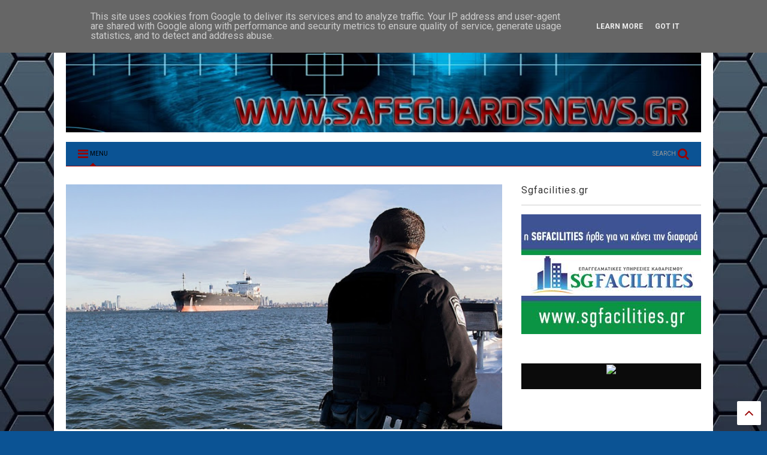

--- FILE ---
content_type: text/html; charset=UTF-8
request_url: https://www.safeguardnews.gr/2016/09/blog-post.html
body_size: 84525
content:
<!DOCTYPE html>
<html class='v2' dir='ltr' xmlns='http://www.w3.org/1999/xhtml' xmlns:b='http://www.google.com/2005/gml/b' xmlns:data='http://www.google.com/2005/gml/data' xmlns:expr='http://www.google.com/2005/gml/expr'>
<head>
<link href='https://www.blogger.com/static/v1/widgets/335934321-css_bundle_v2.css' rel='stylesheet' type='text/css'/>
<script async='async' src='//ajax.googleapis.com/ajax/libs/jquery/1.11.1/jquery.min.js' type='text/javascript'></script>
<link href='https://maxcdn.bootstrapcdn.com/font-awesome/4.7.0/css/font-awesome.min.css' rel='stylesheet' type='text/css'/>
<link href='//1.bp.blogspot.com' rel='dns-prefetch'/><link href='//28.2bp.blogspot.com' rel='dns-prefetch'/><link href='//3.bp.blogspot.com' rel='dns-prefetch'/><link href='//4.bp.blogspot.com' rel='dns-prefetch'/><link href='//www.blogger.com' rel='dns-prefetch'/><link href='//maxcdn.bootstrapcdn.com' rel='dns-prefetch'/><link href='//fonts.googleapis.com' rel='dns-prefetch'/><link href='//use.fontawesome.com' rel='dns-prefetch'/><link href='//ajax.googleapis.com' rel='dns-prefetch'/><link href='//resources.blogblog.com' rel='dns-prefetch'/><link href='//www.facebook.com' rel='dns-prefetch'/><link href='//plus.google.com' rel='dns-prefetch'/><link href='//twitter.com' rel='dns-prefetch'/>
<link href='//www.youtube.com' rel='dns-prefetch'/><link href='//feedburner.google.com' rel='dns-prefetch'/><link href='//www.pinterest.com' rel='dns-prefetch'/><link href='//www.linkedin.com' rel='dns-prefetch'/><link href='//www.behance.net' rel='dns-prefetch'/><link href='//feeds.feedburner.com' rel='dns-prefetch'/><link href='//github.com' rel='dns-prefetch'/><link href='//player.vimeo.com' rel='dns-prefetch'/><link href='//platform.twitter.com' rel='dns-prefetch'/><link href='//apis.google.com' rel='dns-prefetch'/><link href='//connect.facebook.net' rel='dns-prefetch'/><link href='//cdnjs.cloudflare.com' rel='dns-prefetch'/><link href='//www.google-analytics.com' rel='dns-prefetch'/><link href='//pagead2.googlesyndication.com' rel='dns-prefetch'/><link href='//googleads.g.doubleclick.net' rel='dns-prefetch'/><link href='//www.gstatic.com' rel='preconnect'/><link href='//www.googletagservices.com' rel='dns-prefetch'/><link href='//static.xx.fbcdn.net' rel='dns-prefetch'/><link href='//tpc.googlesyndication.com' rel='dns-prefetch'/><link href='//syndication.twitter.com' rel='dns-prefetch'/><link href='//w.sharethis.com' rel='dns-prefetch'/><link href='//edge.sharethis.com' rel='dns-prefetch'/><link href='//t.sharethis.com' rel='dns-prefetch'/>
<link href='//s7.addthis.com' rel='dns-prefetch'/>
<meta charset='utf-8'/>
<meta content='width=device-width,initial-scale=1.0,minimum-scale=1.0' name='viewport'/>
<meta content='text/html; charset=UTF-8' http-equiv='Content-Type'/>
<meta content='blogger' name='generator'/>
<link href='https://www.safeguardnews.gr/favicon.ico' rel='icon' type='image/x-icon'/>
<link href='https://www.safeguardnews.gr/2016/09/blog-post.html' rel='canonical'/>
<link rel="alternate" type="application/atom+xml" title="SAFEGUARDNEWS - Atom" href="https://www.safeguardnews.gr/feeds/posts/default" />
<link rel="alternate" type="application/rss+xml" title="SAFEGUARDNEWS - RSS" href="https://www.safeguardnews.gr/feeds/posts/default?alt=rss" />
<link rel="service.post" type="application/atom+xml" title="SAFEGUARDNEWS - Atom" href="https://www.blogger.com/feeds/1103217350549690572/posts/default" />

<link rel="alternate" type="application/atom+xml" title="SAFEGUARDNEWS - Atom" href="https://www.safeguardnews.gr/feeds/4981888262168440684/comments/default" />
<!--Can't find substitution for tag [blog.ieCssRetrofitLinks]-->
<link href='https://blogger.googleusercontent.com/img/b/R29vZ2xl/AVvXsEgSDXyivD70uHnk-YPGZYfMeGeZHmfaBv6SYRRTQnhLPqoL-s7FB9QOkynv8vBgSkdzbu3b9XGg8Wdjvp5p4FcgQug7kbnbyAxuC3zI-irXxMoHmu1o5x_of5CCjdOGxYH-VzBVMuzZzTMw/s640/main_1472969515_4978117.jpg' rel='image_src'/>
<meta content='https://www.safeguardnews.gr/2016/09/blog-post.html' property='og:url'/>
<meta content='Οι ιδιωτικές εταιρείες σεκιούριτι σε πλήρη… ανάπτυξη!' property='og:title'/>
<meta content='        Οι πρόσφυγες που καταφθάνουν στα νησιά του Αιγαίου, όπως είναι γνωστό, ωθούνται στα διάφορα hot spot, όπως ονομάστηκαν τα κέντρα κατ...' property='og:description'/>
<meta content='https://blogger.googleusercontent.com/img/b/R29vZ2xl/AVvXsEgSDXyivD70uHnk-YPGZYfMeGeZHmfaBv6SYRRTQnhLPqoL-s7FB9QOkynv8vBgSkdzbu3b9XGg8Wdjvp5p4FcgQug7kbnbyAxuC3zI-irXxMoHmu1o5x_of5CCjdOGxYH-VzBVMuzZzTMw/w1200-h630-p-k-no-nu/main_1472969515_4978117.jpg' property='og:image'/>
<title>
Οι ιδιωτικές εταιρείες σεκιούριτι σε πλήρη&#8230; ανάπτυξη! | SAFEGUARDNEWS
</title>
<meta content='Οι ιδιωτικές εταιρείες σεκιούριτι σε πλήρη… ανάπτυξη! | SAFEGUARDNEWS' property='og:title'/>
<meta content='Οι ιδιωτικές εταιρείες σεκιούριτι σε πλήρη… ανάπτυξη! | SAFEGUARDNEWS' property='twitter:title'/>
<meta content='article' property='og:type'/>
<meta content='https://blogger.googleusercontent.com/img/b/R29vZ2xl/AVvXsEgSDXyivD70uHnk-YPGZYfMeGeZHmfaBv6SYRRTQnhLPqoL-s7FB9QOkynv8vBgSkdzbu3b9XGg8Wdjvp5p4FcgQug7kbnbyAxuC3zI-irXxMoHmu1o5x_of5CCjdOGxYH-VzBVMuzZzTMw/s640/main_1472969515_4978117.jpg' property='og:image'/>
<meta content='https://www.safeguardnews.gr/2016/09/blog-post.html' property='og:url'/>
<meta content='SAFEGUARDNEWS' property='og:site_name'/>
<link href='https://www.safeguardnews.gr/2016/09/blog-post.html' rel='canonical'/>
<meta content='summary' property='twitter:card'/>
<meta content='https://www.safeguardnews.gr/2016/09/blog-post.html' property='twitter:url'/>
<meta content='SAFEGUARDNEWS' property='twitter:site'/>

<meta property='fb:app_id' content='403849583055028'/>


<script type='text/javascript'>var FACEBOOK_APP_ID = '403849583055028';</script>
<!--dis-bing-index-archive-pages-start-->
<style type='text/css'>@font-face{font-family:'Roboto';font-style:normal;font-weight:400;font-stretch:100%;font-display:swap;src:url(//fonts.gstatic.com/s/roboto/v50/KFO7CnqEu92Fr1ME7kSn66aGLdTylUAMa3GUBHMdazTgWw.woff2)format('woff2');unicode-range:U+0460-052F,U+1C80-1C8A,U+20B4,U+2DE0-2DFF,U+A640-A69F,U+FE2E-FE2F;}@font-face{font-family:'Roboto';font-style:normal;font-weight:400;font-stretch:100%;font-display:swap;src:url(//fonts.gstatic.com/s/roboto/v50/KFO7CnqEu92Fr1ME7kSn66aGLdTylUAMa3iUBHMdazTgWw.woff2)format('woff2');unicode-range:U+0301,U+0400-045F,U+0490-0491,U+04B0-04B1,U+2116;}@font-face{font-family:'Roboto';font-style:normal;font-weight:400;font-stretch:100%;font-display:swap;src:url(//fonts.gstatic.com/s/roboto/v50/KFO7CnqEu92Fr1ME7kSn66aGLdTylUAMa3CUBHMdazTgWw.woff2)format('woff2');unicode-range:U+1F00-1FFF;}@font-face{font-family:'Roboto';font-style:normal;font-weight:400;font-stretch:100%;font-display:swap;src:url(//fonts.gstatic.com/s/roboto/v50/KFO7CnqEu92Fr1ME7kSn66aGLdTylUAMa3-UBHMdazTgWw.woff2)format('woff2');unicode-range:U+0370-0377,U+037A-037F,U+0384-038A,U+038C,U+038E-03A1,U+03A3-03FF;}@font-face{font-family:'Roboto';font-style:normal;font-weight:400;font-stretch:100%;font-display:swap;src:url(//fonts.gstatic.com/s/roboto/v50/KFO7CnqEu92Fr1ME7kSn66aGLdTylUAMawCUBHMdazTgWw.woff2)format('woff2');unicode-range:U+0302-0303,U+0305,U+0307-0308,U+0310,U+0312,U+0315,U+031A,U+0326-0327,U+032C,U+032F-0330,U+0332-0333,U+0338,U+033A,U+0346,U+034D,U+0391-03A1,U+03A3-03A9,U+03B1-03C9,U+03D1,U+03D5-03D6,U+03F0-03F1,U+03F4-03F5,U+2016-2017,U+2034-2038,U+203C,U+2040,U+2043,U+2047,U+2050,U+2057,U+205F,U+2070-2071,U+2074-208E,U+2090-209C,U+20D0-20DC,U+20E1,U+20E5-20EF,U+2100-2112,U+2114-2115,U+2117-2121,U+2123-214F,U+2190,U+2192,U+2194-21AE,U+21B0-21E5,U+21F1-21F2,U+21F4-2211,U+2213-2214,U+2216-22FF,U+2308-230B,U+2310,U+2319,U+231C-2321,U+2336-237A,U+237C,U+2395,U+239B-23B7,U+23D0,U+23DC-23E1,U+2474-2475,U+25AF,U+25B3,U+25B7,U+25BD,U+25C1,U+25CA,U+25CC,U+25FB,U+266D-266F,U+27C0-27FF,U+2900-2AFF,U+2B0E-2B11,U+2B30-2B4C,U+2BFE,U+3030,U+FF5B,U+FF5D,U+1D400-1D7FF,U+1EE00-1EEFF;}@font-face{font-family:'Roboto';font-style:normal;font-weight:400;font-stretch:100%;font-display:swap;src:url(//fonts.gstatic.com/s/roboto/v50/KFO7CnqEu92Fr1ME7kSn66aGLdTylUAMaxKUBHMdazTgWw.woff2)format('woff2');unicode-range:U+0001-000C,U+000E-001F,U+007F-009F,U+20DD-20E0,U+20E2-20E4,U+2150-218F,U+2190,U+2192,U+2194-2199,U+21AF,U+21E6-21F0,U+21F3,U+2218-2219,U+2299,U+22C4-22C6,U+2300-243F,U+2440-244A,U+2460-24FF,U+25A0-27BF,U+2800-28FF,U+2921-2922,U+2981,U+29BF,U+29EB,U+2B00-2BFF,U+4DC0-4DFF,U+FFF9-FFFB,U+10140-1018E,U+10190-1019C,U+101A0,U+101D0-101FD,U+102E0-102FB,U+10E60-10E7E,U+1D2C0-1D2D3,U+1D2E0-1D37F,U+1F000-1F0FF,U+1F100-1F1AD,U+1F1E6-1F1FF,U+1F30D-1F30F,U+1F315,U+1F31C,U+1F31E,U+1F320-1F32C,U+1F336,U+1F378,U+1F37D,U+1F382,U+1F393-1F39F,U+1F3A7-1F3A8,U+1F3AC-1F3AF,U+1F3C2,U+1F3C4-1F3C6,U+1F3CA-1F3CE,U+1F3D4-1F3E0,U+1F3ED,U+1F3F1-1F3F3,U+1F3F5-1F3F7,U+1F408,U+1F415,U+1F41F,U+1F426,U+1F43F,U+1F441-1F442,U+1F444,U+1F446-1F449,U+1F44C-1F44E,U+1F453,U+1F46A,U+1F47D,U+1F4A3,U+1F4B0,U+1F4B3,U+1F4B9,U+1F4BB,U+1F4BF,U+1F4C8-1F4CB,U+1F4D6,U+1F4DA,U+1F4DF,U+1F4E3-1F4E6,U+1F4EA-1F4ED,U+1F4F7,U+1F4F9-1F4FB,U+1F4FD-1F4FE,U+1F503,U+1F507-1F50B,U+1F50D,U+1F512-1F513,U+1F53E-1F54A,U+1F54F-1F5FA,U+1F610,U+1F650-1F67F,U+1F687,U+1F68D,U+1F691,U+1F694,U+1F698,U+1F6AD,U+1F6B2,U+1F6B9-1F6BA,U+1F6BC,U+1F6C6-1F6CF,U+1F6D3-1F6D7,U+1F6E0-1F6EA,U+1F6F0-1F6F3,U+1F6F7-1F6FC,U+1F700-1F7FF,U+1F800-1F80B,U+1F810-1F847,U+1F850-1F859,U+1F860-1F887,U+1F890-1F8AD,U+1F8B0-1F8BB,U+1F8C0-1F8C1,U+1F900-1F90B,U+1F93B,U+1F946,U+1F984,U+1F996,U+1F9E9,U+1FA00-1FA6F,U+1FA70-1FA7C,U+1FA80-1FA89,U+1FA8F-1FAC6,U+1FACE-1FADC,U+1FADF-1FAE9,U+1FAF0-1FAF8,U+1FB00-1FBFF;}@font-face{font-family:'Roboto';font-style:normal;font-weight:400;font-stretch:100%;font-display:swap;src:url(//fonts.gstatic.com/s/roboto/v50/KFO7CnqEu92Fr1ME7kSn66aGLdTylUAMa3OUBHMdazTgWw.woff2)format('woff2');unicode-range:U+0102-0103,U+0110-0111,U+0128-0129,U+0168-0169,U+01A0-01A1,U+01AF-01B0,U+0300-0301,U+0303-0304,U+0308-0309,U+0323,U+0329,U+1EA0-1EF9,U+20AB;}@font-face{font-family:'Roboto';font-style:normal;font-weight:400;font-stretch:100%;font-display:swap;src:url(//fonts.gstatic.com/s/roboto/v50/KFO7CnqEu92Fr1ME7kSn66aGLdTylUAMa3KUBHMdazTgWw.woff2)format('woff2');unicode-range:U+0100-02BA,U+02BD-02C5,U+02C7-02CC,U+02CE-02D7,U+02DD-02FF,U+0304,U+0308,U+0329,U+1D00-1DBF,U+1E00-1E9F,U+1EF2-1EFF,U+2020,U+20A0-20AB,U+20AD-20C0,U+2113,U+2C60-2C7F,U+A720-A7FF;}@font-face{font-family:'Roboto';font-style:normal;font-weight:400;font-stretch:100%;font-display:swap;src:url(//fonts.gstatic.com/s/roboto/v50/KFO7CnqEu92Fr1ME7kSn66aGLdTylUAMa3yUBHMdazQ.woff2)format('woff2');unicode-range:U+0000-00FF,U+0131,U+0152-0153,U+02BB-02BC,U+02C6,U+02DA,U+02DC,U+0304,U+0308,U+0329,U+2000-206F,U+20AC,U+2122,U+2191,U+2193,U+2212,U+2215,U+FEFF,U+FFFD;}@font-face{font-family:'Roboto';font-style:normal;font-weight:700;font-stretch:100%;font-display:swap;src:url(//fonts.gstatic.com/s/roboto/v50/KFO7CnqEu92Fr1ME7kSn66aGLdTylUAMa3GUBHMdazTgWw.woff2)format('woff2');unicode-range:U+0460-052F,U+1C80-1C8A,U+20B4,U+2DE0-2DFF,U+A640-A69F,U+FE2E-FE2F;}@font-face{font-family:'Roboto';font-style:normal;font-weight:700;font-stretch:100%;font-display:swap;src:url(//fonts.gstatic.com/s/roboto/v50/KFO7CnqEu92Fr1ME7kSn66aGLdTylUAMa3iUBHMdazTgWw.woff2)format('woff2');unicode-range:U+0301,U+0400-045F,U+0490-0491,U+04B0-04B1,U+2116;}@font-face{font-family:'Roboto';font-style:normal;font-weight:700;font-stretch:100%;font-display:swap;src:url(//fonts.gstatic.com/s/roboto/v50/KFO7CnqEu92Fr1ME7kSn66aGLdTylUAMa3CUBHMdazTgWw.woff2)format('woff2');unicode-range:U+1F00-1FFF;}@font-face{font-family:'Roboto';font-style:normal;font-weight:700;font-stretch:100%;font-display:swap;src:url(//fonts.gstatic.com/s/roboto/v50/KFO7CnqEu92Fr1ME7kSn66aGLdTylUAMa3-UBHMdazTgWw.woff2)format('woff2');unicode-range:U+0370-0377,U+037A-037F,U+0384-038A,U+038C,U+038E-03A1,U+03A3-03FF;}@font-face{font-family:'Roboto';font-style:normal;font-weight:700;font-stretch:100%;font-display:swap;src:url(//fonts.gstatic.com/s/roboto/v50/KFO7CnqEu92Fr1ME7kSn66aGLdTylUAMawCUBHMdazTgWw.woff2)format('woff2');unicode-range:U+0302-0303,U+0305,U+0307-0308,U+0310,U+0312,U+0315,U+031A,U+0326-0327,U+032C,U+032F-0330,U+0332-0333,U+0338,U+033A,U+0346,U+034D,U+0391-03A1,U+03A3-03A9,U+03B1-03C9,U+03D1,U+03D5-03D6,U+03F0-03F1,U+03F4-03F5,U+2016-2017,U+2034-2038,U+203C,U+2040,U+2043,U+2047,U+2050,U+2057,U+205F,U+2070-2071,U+2074-208E,U+2090-209C,U+20D0-20DC,U+20E1,U+20E5-20EF,U+2100-2112,U+2114-2115,U+2117-2121,U+2123-214F,U+2190,U+2192,U+2194-21AE,U+21B0-21E5,U+21F1-21F2,U+21F4-2211,U+2213-2214,U+2216-22FF,U+2308-230B,U+2310,U+2319,U+231C-2321,U+2336-237A,U+237C,U+2395,U+239B-23B7,U+23D0,U+23DC-23E1,U+2474-2475,U+25AF,U+25B3,U+25B7,U+25BD,U+25C1,U+25CA,U+25CC,U+25FB,U+266D-266F,U+27C0-27FF,U+2900-2AFF,U+2B0E-2B11,U+2B30-2B4C,U+2BFE,U+3030,U+FF5B,U+FF5D,U+1D400-1D7FF,U+1EE00-1EEFF;}@font-face{font-family:'Roboto';font-style:normal;font-weight:700;font-stretch:100%;font-display:swap;src:url(//fonts.gstatic.com/s/roboto/v50/KFO7CnqEu92Fr1ME7kSn66aGLdTylUAMaxKUBHMdazTgWw.woff2)format('woff2');unicode-range:U+0001-000C,U+000E-001F,U+007F-009F,U+20DD-20E0,U+20E2-20E4,U+2150-218F,U+2190,U+2192,U+2194-2199,U+21AF,U+21E6-21F0,U+21F3,U+2218-2219,U+2299,U+22C4-22C6,U+2300-243F,U+2440-244A,U+2460-24FF,U+25A0-27BF,U+2800-28FF,U+2921-2922,U+2981,U+29BF,U+29EB,U+2B00-2BFF,U+4DC0-4DFF,U+FFF9-FFFB,U+10140-1018E,U+10190-1019C,U+101A0,U+101D0-101FD,U+102E0-102FB,U+10E60-10E7E,U+1D2C0-1D2D3,U+1D2E0-1D37F,U+1F000-1F0FF,U+1F100-1F1AD,U+1F1E6-1F1FF,U+1F30D-1F30F,U+1F315,U+1F31C,U+1F31E,U+1F320-1F32C,U+1F336,U+1F378,U+1F37D,U+1F382,U+1F393-1F39F,U+1F3A7-1F3A8,U+1F3AC-1F3AF,U+1F3C2,U+1F3C4-1F3C6,U+1F3CA-1F3CE,U+1F3D4-1F3E0,U+1F3ED,U+1F3F1-1F3F3,U+1F3F5-1F3F7,U+1F408,U+1F415,U+1F41F,U+1F426,U+1F43F,U+1F441-1F442,U+1F444,U+1F446-1F449,U+1F44C-1F44E,U+1F453,U+1F46A,U+1F47D,U+1F4A3,U+1F4B0,U+1F4B3,U+1F4B9,U+1F4BB,U+1F4BF,U+1F4C8-1F4CB,U+1F4D6,U+1F4DA,U+1F4DF,U+1F4E3-1F4E6,U+1F4EA-1F4ED,U+1F4F7,U+1F4F9-1F4FB,U+1F4FD-1F4FE,U+1F503,U+1F507-1F50B,U+1F50D,U+1F512-1F513,U+1F53E-1F54A,U+1F54F-1F5FA,U+1F610,U+1F650-1F67F,U+1F687,U+1F68D,U+1F691,U+1F694,U+1F698,U+1F6AD,U+1F6B2,U+1F6B9-1F6BA,U+1F6BC,U+1F6C6-1F6CF,U+1F6D3-1F6D7,U+1F6E0-1F6EA,U+1F6F0-1F6F3,U+1F6F7-1F6FC,U+1F700-1F7FF,U+1F800-1F80B,U+1F810-1F847,U+1F850-1F859,U+1F860-1F887,U+1F890-1F8AD,U+1F8B0-1F8BB,U+1F8C0-1F8C1,U+1F900-1F90B,U+1F93B,U+1F946,U+1F984,U+1F996,U+1F9E9,U+1FA00-1FA6F,U+1FA70-1FA7C,U+1FA80-1FA89,U+1FA8F-1FAC6,U+1FACE-1FADC,U+1FADF-1FAE9,U+1FAF0-1FAF8,U+1FB00-1FBFF;}@font-face{font-family:'Roboto';font-style:normal;font-weight:700;font-stretch:100%;font-display:swap;src:url(//fonts.gstatic.com/s/roboto/v50/KFO7CnqEu92Fr1ME7kSn66aGLdTylUAMa3OUBHMdazTgWw.woff2)format('woff2');unicode-range:U+0102-0103,U+0110-0111,U+0128-0129,U+0168-0169,U+01A0-01A1,U+01AF-01B0,U+0300-0301,U+0303-0304,U+0308-0309,U+0323,U+0329,U+1EA0-1EF9,U+20AB;}@font-face{font-family:'Roboto';font-style:normal;font-weight:700;font-stretch:100%;font-display:swap;src:url(//fonts.gstatic.com/s/roboto/v50/KFO7CnqEu92Fr1ME7kSn66aGLdTylUAMa3KUBHMdazTgWw.woff2)format('woff2');unicode-range:U+0100-02BA,U+02BD-02C5,U+02C7-02CC,U+02CE-02D7,U+02DD-02FF,U+0304,U+0308,U+0329,U+1D00-1DBF,U+1E00-1E9F,U+1EF2-1EFF,U+2020,U+20A0-20AB,U+20AD-20C0,U+2113,U+2C60-2C7F,U+A720-A7FF;}@font-face{font-family:'Roboto';font-style:normal;font-weight:700;font-stretch:100%;font-display:swap;src:url(//fonts.gstatic.com/s/roboto/v50/KFO7CnqEu92Fr1ME7kSn66aGLdTylUAMa3yUBHMdazQ.woff2)format('woff2');unicode-range:U+0000-00FF,U+0131,U+0152-0153,U+02BB-02BC,U+02C6,U+02DA,U+02DC,U+0304,U+0308,U+0329,U+2000-206F,U+20AC,U+2122,U+2191,U+2193,U+2212,U+2215,U+FEFF,U+FFFD;}</style>
<style id='page-skin-1' type='text/css'><!--
/*
-----------------------------------------------------------------------------
Template Name: MagOne
Template URI: http://sneeit.com/magone-multi-purpose-blogger-magazine-template/
Author: Tien Nguyen
Author URI: http://portfolio.sneeit.com
Description: MagOne - Responsive Newspaper and Magazine Blogger Template
Version: 6.0.2
-----------------------------------------------------------------------------
----------------------------------------------------------------------------- */
/* Variable definitions
=======================
<Variable name="keycolor" description="Main Color" type="color" default="#FF3D00"/>
<Group description="Site" selector="body">
<Variable name="body.font" description="Font" type="font" default="normal normal 12px 'Roboto', sans-serif"/>
<Variable name="body.text.color" description="Text Color" type="color" default="#000000"/>
</Group>
<Group description="Backgrounds" selector="body">
<Variable name="body.background.color" description="Body Background" type="color" default="#efefef"/>
<Variable name="content.background.color" description="Entire Blog Background" type="color" default="#efefef"/>
<Variable name="header.background.color" description="Header Background" type="color" default="#ffffff"/>
</Group>
<Group description="Menu" selector="#PageList1">
<Variable name="menufont" description="Menu Main Items Font" type="font" default="normal bold 14px 'Roboto', sans-serif"/>
<Variable name="menucolor" description="Menu Main Items Color" type="color" default="#000000"/>
<Variable name="menucolorhover" description="Menu Main Items Hover Color" type="color" default="#777777"/>
<Variable name="menubackground" description="Menu Main Items Background" type="color" default="#ffffff"/>
<Variable name="menubackgroundhover" description="Menu Main Items Hover Background" type="color" default="#ffffff"/>
<Variable name="menusubcolor" description="Menu Sub Items Color" type="color" default="#cccccc"/>
<Variable name="menusubcolorhover" description="Menu Sub Items Hover Color" type="color" default="#ffffff"/>
<Variable name="menusubbackground" description="Menu Sub Items Background" type="color" default="#333333"/>
<Variable name="menucurcolor" description="Selected Menu Main Item Color" type="color" default="#FFFFFF"/>
<Variable name="menucurbackground" description="Selected Menu Main Item Background" type="color" default="#FF3D00"/>
</Group>
<Group description="Links" selector="body">
<Variable name="link.color" description="Link Color" type="color" default="#990000"/>
<Variable name="link.visited.color" description="Visited Color" type="color" default="#EA3A00"/>
<Variable name="link.hover.color" description="Hover Color" type="color" default="#FF4D11"/>
</Group>
<Group description="Widgets - Gadgets" selector="#primary .widget">
<Variable name="blockitembghv" description="Background of Items in Blocks when Hover" type="color" default="#000000"/>
<Variable name="feedwid.title.font" description="Article Widgets Title" type="font" default="normal bold 23px 'Roboto', sans-serif"/>
<Variable name="sidewid.title.font" description="Right Sidebar Widgets Title" type="font" default="normal normal 16px 'Roboto', sans-serif"/>
</Group>
<Group description="Post" selector="h1.post-title">
<Variable name="post.title.font" description="Post Title" type="font" default="normal normal 40px 'Roboto', sans-serif"/>
<Variable name="post.body.font" description="Post Body" type="font" default="normal normal 16px 'Roboto', sans-serif"/>
</Group>
<Variable name="body.background" description="Body Background" type="background"
color="#0b5394" default="$(color) none repeat scroll top left"/>
<Variable name="body.background.override" description="Body Background Override" type="string" default=""/>
<Variable name="body.background.gradient.cap" description="Body Gradient Cap" type="url"
default="url(//www.blogblog.com/1kt/simple/gradients_light.png)"/>
<Variable name="body.background.gradient.tile" description="Body Gradient Tile" type="url"
default="url(//www.blogblog.com/1kt/simple/body_gradient_tile_light.png)"/>
*/
/*Variable Apply Here*/
body {font: normal normal 12px 'Roboto', sans-serif;color: #000000;background: #0b5394 url(//3.bp.blogspot.com/-_KwHglr1xiU/WTQDSGE0owI/AAAAAAACipY/Mw4XmaJ5wfEl-Lzsh2Xq1HN9aNB8teSLwCK4B/s0/68326063-security-wallpapers.jpg) repeat fixed top center;}
a:link {text-decoration:none;color: #990000;}
a:visited {text-decoration:none;color: #d30100;}
a:hover {color: #ff0400;}
.color {color: #990000;}
.border {border-color: #990000;}
.bg {background-color: #990000;}
.header-bg {background-color:#0b5394;}
.wrapper {background-color:#ffffff;max-width: 100%;margin: auto;}
.post-body {font: normal normal 16px 'Roboto', sans-serif;}
.main-menu {border-top: 1px solid #990000;}
.main-menu ul.sub-menu li:hover > a {border-left: 2px solid #990000;}
.main-menu .menu-item-mega > .menu-item-inner > .sub-menu > li li:hover a {border-left: 1px solid #990000;}
.main-menu ul.sub-menu li:hover > a,
.main-menu .menu-item-mega > .menu-item-inner > .sub-menu,
.main-menu .menu-item-mega > .menu-item-inner > .sub-menu > li li:hover a {border-color: #990000!important;}
.header-social-icons ul li a:hover {color: #990000;}
.feed-widget-header .widget-title {font: normal bold 23px 'Roboto', sans-serif;}
.slider-item .item-readmore:hover {background: #990000}
.owl-dot.active {background: #990000;}
#sidebar .widget > h2, #sidebar .feed-widget-header, #sidebar .feed-widget-header h2 {font: normal normal 16px 'Roboto', sans-serif;}
#sidebar .widget.FollowByEmail .follow-by-email-submit {background: #990000;}
#footer .widget.social_icons li a:hover {color: #990000;}
#footer .FollowByEmail .follow-by-email-submit {background: #990000;}
a.comments-title.active {border-bottom: 2px solid #ffffff!important;}
h1.post-title {font: normal normal 40px 'Roboto', sans-serif;}
.feed.widget .feed-widget-header {border-color: #990000;}
.feed.widget.box-title h2.widget-title {background: #990000;}
.social_counter {color: #990000}
.social_counter .button {background: #990000}
.main-menu {background: #0b5394;}
.main-menu ul.menu > li > a {color: #000000;font: normal bold 14px 'Roboto', sans-serif;}
.main-menu ul.menu > li:hover > a {color: #6c6c6c;background: #ffffff;}
.main-menu ul.sub-menu,
.main-menu .menu-item-mega-label .menu-item-inner {	background: #000000; }
.main-menu ul.sub-menu a { color: #c8c8c8; }
.main-menu ul.sub-menu li:hover > a { color: #ffffff; }
.main-menu ul.menu > li.menu-item-current > a {background: #ec0000; color: #ffffff!important;}
.feed.widget .thumbnail { background: #000000!important; }
.mobile-menu .menu { border-top: 1px solid #990000; }
/*MAIN LAYOUT*/
.wrapper {
padding: 20px 20px 30px 20px;
max-width: 100%;
width: /*-var-wrapper-width-start*/1100px/*-var-wrapper-width-end*/;
box-sizing: border-box;
}
#content {
float: left;
/*-var-content-width-start-*/width: 68.68%;/*-var-content-width-end-*/
}
#sidebar {
float: right;
/*-var-sidebar-width-start-*/width: 28.31%;/*-var-sidebar-width-end-*/
}
/*amp*/
amp-img, amp-youtube, amp-iframe, noscript.amp {
display: none!important;
}

--></style>
<style id='main-css' type='text/css'>
.section,.widget,body{margin:0;padding:0}.wide,iframe,img,object{max-width:100%}.owl-carousel,.owl-carousel .owl-item{-webkit-tap-highlight-color:transparent}.clear,.feed.widget .meta-items{clear:both}.feed.widget.complex .item-0 a.meta-item-author .avatar,.feed.widget.sticky a.meta-item-author .avatar{font-style:italic;opacity:.8}*{word-wrap:break-word!important}body{position:relative}a{cursor:pointer}a img{border:none}.widget{opacity:0}.widget#Blog1{opacity:1!important}.clear{display:block;float:none}.inb{display:-moz-inline-stack;display:inline-block}.table{display:table;width:100%}.tr{display:table-row;width:100%}.td{display:table-cell;vertical-align:middle}.wide{margin:auto;width:100%}img{height:auto}#admin-section,.hide{display:none}.item-thumbnail,.natural-thumbnail{overflow:hidden;display:block;z-index:9;width:100%;position:relative}.item-thumbnail .item-thumbnail-resize-portrait{display:block;width:100%;height:1100%;margin-top:-500%;vertical-align:middle}.item-thumbnail .item-thumbnail-resize-landscape{display:block;width:1100%;height:100%;margin-left:-500%;text-align:center}.item-thumbnail img{position:relative;display:inline-block!important;height:auto;width:auto;max-width:9999px;max-height:9999px;padding:0!important;zoom:1}.item-thumbnail .item-thumbnail-resize-portrait img{height:auto!important;width:100%!important;position:absolute;top:0;bottom:0;left:0;right:0;margin:auto}.item-thumbnail .item-thumbnail-resize-landscape img{height:100%!important;width:auto!important}.natural-thumbnail img{display:block;height:auto;width:100%}.blogger-clickTrap,.widget>h2{display:none}.post-body h2,.post-body h3,.post-body h4{margin:1em 0 .5em}.widget .post-body ol,.widget .post-body ul{margin:.5em 0 1.5em}span.widget-item-control{position:absolute;right:0;bottom:0}.post-body{font-weight:100;line-height:1.5em;padding:5px 0 0}.post-body b{font-weight:700}.post-body iframe.YOUTUBE-iframe-video,.post-body iframe[src*=youtube]{display:block;width:100%;margin:0 0 10px}.PopularPosts .item-thumbnail{float:none;margin:0}.sd,.shad,.shadow,.shd{-webkit-box-shadow:2px 2px 3px rgba(0,0,0,.05);-o-box-shadow:2px 2px 3px rgba(0,0,0,.05);-ms-box-shadow:2px 2px 3px rgba(0,0,0,.05);box-shadow:2px 2px 3px rgba(0,0,0,.05)}.cir,.circle{-o-border-radius:100%;-ms-border-radius:100%;-webkit-border-radius:100%;border-radius:100%}#footer .FollowByEmail .follow-by-email-submit,.rad2{-o-border-radius:2px;-ms-border-radius:2px;-webkit-border-radius:2px}.rad2{border-radius:2px}.owl-carousel .owl-animated-in{z-index:0}.owl-carousel .owl-animated-out{z-index:1}.owl-carousel{display:none;width:100%;position:relative;z-index:1}.owl-carousel .owl-stage{position:relative;-ms-touch-action:pan-Y}.owl-carousel .owl-stage:after{content:".";display:block;clear:both;visibility:hidden;line-height:0;height:0}.owl-carousel .owl-stage-outer{position:relative;overflow:hidden;-webkit-transform:translate3d(0,0,0)}.owl-carousel .owl-controls .owl-dot,.owl-carousel .owl-controls .owl-nav .owl-next,.owl-carousel .owl-controls .owl-nav .owl-prev{cursor:pointer;cursor:hand;-webkit-user-select:none;-khtml-user-select:none;-moz-user-select:none;-ms-user-select:none;user-select:none}.owl-carousel.owl-loaded{display:block}.owl-carousel.owl-loading{opacity:0;display:block}.owl-carousel.owl-hidden{opacity:0}.owl-carousel .owl-refresh .owl-item{display:none}.owl-carousel .owl-item{position:relative;min-height:1px;float:left;-webkit-backface-visibility:hidden;-webkit-touch-callout:none;-webkit-user-select:none;-moz-user-select:none;-ms-user-select:none;user-select:none}.owl-carousel .owl-item img{display:block;width:100%;-webkit-transform-style:preserve-3d;transform-style:preserve-3d}.owl-carousel.owl-text-select-on .owl-item{-webkit-user-select:auto;-moz-user-select:auto;-ms-user-select:auto;user-select:auto}.owl-carousel .owl-grab{cursor:move;cursor:-webkit-grab;cursor:-o-grab;cursor:-ms-grab;cursor:grab}.no-js .owl-carousel{display:block}.owl-carousel .owl-video-wrapper{position:relative;height:100%;background:#000}.owl-carousel .owl-video-playing .owl-video-play-icon,.owl-carousel .owl-video-playing .owl-video-tn{display:none}.owl-carousel .owl-video-frame{position:relative;z-index:1}.loader,.loader:after,.loader:before{border-radius:50%;width:2.5em;height:2.5em;-webkit-animation:loading_dots 1.8s infinite ease-in-out;animation:loading_dots 1.8s infinite ease-in-out}.loader{font-size:10px;margin:80px auto;position:relative;text-indent:-9999em;-webkit-transform:translateZ(0);-ms-transform:translateZ(0);transform:translateZ(0);-webkit-animation-delay:-.16s;animation-delay:-.16s}.loader:before{left:-3.5em;-webkit-animation-delay:-.32s;animation-delay:-.32s}.loader:after{left:3.5em}.loader:after,.loader:before{content:'';position:absolute;top:0}#Header1,#header,#header-section{position:relative}@-webkit-keyframes loading_dots{0%,100%,80%{box-shadow:0 2.5em 0 -1.3em rgba(125,125,125,.5)}40%{box-shadow:0 2.5em 0 0 rgba(125,125,125,.5)}}@keyframes loading_dots{0%,100%,80%{box-shadow:0 2.5em 0 -1.3em rgba(125,125,125,.5)}40%{box-shadow:0 2.5em 0 0 rgba(125,125,125,.5)}}.white{background:#fff}#header{z-index:19}#header-section{z-index:999}#header-wide .widget{margin:30px 0 0}#Header1{height:60px;overflow:hidden;margin:0}.main-menu-toggle{float:left;-webkit-user-select:none;-moz-user-select:none;-ms-user-select:none;-o-user-select:none;user-select:none}#search-toggle{float:right}.header-button{display:block;height:60px;line-height:60px}.header-button .inner{line-height:20px;padding:20px 20px 0 0;display:block}.main-menu-toggle .inner{padding-left:20px}.header-button .inner>span{color:#999;font-size:10px;line-height:20px;vertical-align:text-bottom}.header-button.active .inner span,.header-button:hover .inner span{color:#000}.header-button .inner i.fa{font-size:20px;line-height:20px}#header .toggle-button .arrow{width:0;height:0;border-left:5px solid transparent;border-right:5px solid transparent;border-bottom-width:5px;border-bottom-style:solid;position:absolute;left:40px;bottom:0;display:none}#top-page .widget.HTML,.blog-title,.main-menu,.main-menu .menu a,.main-menu ul.menu>li>a{position:relative}#header .toggle-button.active .arrow{display:block}.blog-title{float:left;font-size:26px;font-weight:100;border-left:1px solid #ddd;height:30px;line-height:30px;margin:15px 20px 0 0;padding:0 0 0 20px;max-width:50%;overflow:hidden}.blog-title img{width:auto!important;height:auto!important;max-height:30px!important}.top-page-wrapper .widget *{max-width:100%}#top-page .widget.HTML{max-height:90px;overflow:hidden;width:728px}.top-page-wrapper.auto-height .widget *{max-width:none}#top-page-logo .blog-title{float:none;text-align:left;margin:0;padding:0;border:none;max-width:100%;height:auto}#top-page-logo .blog-title img{max-height:none!important}.top-page-wrapper.auto-height{padding-bottom:10px}.top-page-wrapper.auto-height .section#top-page .widget{min-width:50%;float:right}#header-section .LinkList,#header-section .PageList{display:none}.main-menu ul.menu>li.menu-item-current>a:hover,.solid-white .main-menu ul.menu>li>a:hover{opacity:.8}.main-menu .menu .arrow{width:0;height:0;border-left:5px solid transparent;border-right:5px solid transparent;border-top:5px solid;float:right;display:inline-block;margin:18px 0 0 5px}.main-menu .sub-menu .arrow{border-top:5px solid transparent;border-bottom:5px solid transparent;border-left:5px solid;margin:15px 0 0 10px}.main-menu ul{margin:0;padding:0}.main-menu ul.menu li{display:block;font-size:14px;font-weight:300;padding:0}.main-menu ul.menu li>span{display:none}.main-menu ul.sub-menu li a{font-weight:100}.main-menu ul.sub-menu li{position:relative;font-size:13px}.main-menu ul.menu li a{padding:0 20px;display:block;height:40px;line-height:40px;text-decoration:none}#footer-menu li a:hover,.feed.widget .item-labels a:hover,.feed.widget .item-readmore:hover{text-decoration:underline}.main-menu ul.menu>li.menu-item-has-children>a{padding-right:30px}.main-menu ul.menu>li>a .arrow{position:absolute;top:1px;right:15px}.main-menu ul.menu>li{float:left;height:40px;line-height:40px}.main-menu .menu-item-inner{visibility:hidden;opacity:0;transition:visibility 0s linear .3s,opacity .3s linear;-webkit-transition:visibility 0s linear .3s,opacity .3s linear;-moz-transition:visibility 0s linear .3s,opacity .3s linear;-o-transition:visibility 0s linear .3s,opacity .3s linear;-ms-transition:visibility 0s linear .3s,opacity .3s linear}.main-menu ul.sub-menu{min-width:180px;position:absolute;top:100%}.main-menu li:hover>.menu-item-inner{visibility:visible;opacity:1;transition-delay:0s;-webkit-transition-delay:0s;-moz-transition-delay:0s;-o-transition-delay:0s;-ms-transition-delay:0s}.main-menu ul.sub-menu li:hover a{background:rgba(0,0,0,.1);-webkit-transition:all .2s ease-in-out;-moz-transition:all .2s ease-in-out;-o-transition:all .2s ease-in-out;transition:all .2s ease-in-out}.main-menu ul.sub-menu a{min-height:40px;height:auto;padding-right:10px}.main-menu ul.sub-menu ul.sub-menu{top:0;left:100%}.main-menu li.menu-item-mega:hover .menu-item-inner{visibility:visible;opacity:1}.main-menu li.menu-item-mega .menu-item-inner .arrow{display:none}.main-menu .menu-item-mega>.menu-item-inner>.sub-menu{width:100%;left:0;padding:10px 0}.main-menu .menu-item-mega>.menu-item-inner>.sub-menu>li{float:left;width:25%}.main-menu .menu-item-mega>.menu-item-inner>.sub-menu>li>a{font-size:14px}.main-menu .menu-item-mega>.menu-item-inner>.sub-menu>li>.menu-item-inner{position:static;border-left:1px solid #3c3c3c;margin-left:20px}.main-menu .menu-item-mega .sub-menu .sub-menu{position:relative;left:0}.main-menu .menu-item-mega:hover .sub-menu a{background:0 0;border-left:none}.main-menu .menu-item-mega .sub-menu .sub-menu a{font-size:12px;margin-left:15px;padding:0}.main-menu .menu-item-mega>.menu-item-inner>.sub-menu>li li:hover a{padding-left:10px}.main-menu li.menu-item-mega-label:hover .menu-item-inner .menu-mega-content{position:relative;z-index:1;margin-top:-25px}.main-menu .menu-item-mega-label .menu-item-inner{position:absolute;left:0;width:100%;padding:20px 0}.main-menu li.menu-item-mega-label.finished .menu-item-inner .menu-mega-content .item{float:left;width:22.5%;margin-right:2%}.main-menu li.menu-item-mega-label.finished .menu-item-inner .menu-mega-content .item.item-0{margin-left:2%}.main-menu li.menu-item-mega-label.finished .menu-item-inner .menu-mega-content{margin:0}.main-menu li.menu-item-mega-label.finished .menu-item-inner .menu-mega-content .item .item-thumbnail{height:160px;background:#000;padding:0}.main-menu li.menu-item-mega-label.finished .menu-item-inner .menu-mega-content .item .item-thumbnail:hover img{background:#000;opacity:.5;transition:opacity .3s linear;-webkit-transition:opacity .3s linear;-moz-transition:opacity .3s linear;-o-transition:opacity .3s linear;-ms-transition:opacity .3s linear}.main-menu li.menu-item-mega-label.finished .menu-item-inner .menu-mega-content .item .item-thumbnail i.fa{visibility:hidden;opacity:0;position:absolute;color:#fff;width:100%;text-align:center;top:40%;z-index:999;font-size:1000%}.main-menu li.menu-item-mega-label.finished .menu-item-inner .menu-mega-content .item .item-thumbnail:hover i.fa{visibility:visible;opacity:1;font-size:200%;transition:visibility .3s linear,font-size .3s linear,opacity .3s linear;-webkit-transition:visibility .3s linear,font-size .3s linear,opacity .3s linear;-moz-transition:visibility .3s linear,font-size .3s linear,opacity .3s linear;-o-transition:visibility .3s linear,font-size .3s linear,opacity .3s linear;-ms-transition:visibility .3s linear,font-size .3s linear,opacity .3s linear}.main-menu ul.menu li a.item-title{height:auto;line-height:1.5em;padding:0;margin:10px 0 0;color:#ccc;font-size:14px;font-weight:100}.main-menu ul.menu li a.item-title:hover{color:#fff}.main-menu ul.menu li.menu-item-mega-label.menu-item-has-children>.menu-item-inner>ul.sub-menu{float:left;width:20%;position:relative;border-top:none;padding:0;margin-top:-15px}.main-menu ul.menu li.menu-item-mega-label.menu-item-has-children>.menu-item-inner>ul.sub-menu>li{float:none;width:100%}.main-menu ul.menu li.menu-item-mega-label.menu-item-has-children>.menu-item-inner>ul.sub-menu .menu-item-inner{padding:0;width:auto}.main-menu ul.menu li.menu-item-mega-label.menu-item-has-children>.menu-item-inner .menu-mega-content{float:right;width:80%}.main-menu.main-menu-center>ul.menu>li{display:inline-block;float:none}.main-menu.main-menu-center>ul.menu{text-align:center}.main-menu.main-menu-center ul.sub-menu{text-align:left}.main-menu.main-menu-center li.menu-item-mega-label.finished .menu-item-inner .menu-mega-content .item .item-thumbnail i.fa{left:0}.main-menu.sticky-menu{position:fixed;left:0;top:0;width:100%;box-shadow:0 0 10px #ccc;border-bottom:1px solid #ddd}#header.sticky #header-section,.feed.widget.ticker .widget-content{-ms-box-shadow:2px 2px 3px rgba(0,0,0,.05);-o-box-shadow:2px 2px 3px rgba(0,0,0,.05);-webkit-box-shadow:2px 2px 3px rgba(0,0,0,.05)}.main-menu.sticky-menu>ul.menu{margin:auto;position:relative}#header.sticky{position:fixed;left:0;top:0;max-width:100%}#header.sticky #Header1{height:50px;z-index:0}#header.sticky #header-section{border-bottom:1px solid #ddd;box-shadow:2px 2px 3px rgba(0,0,0,.05);background:#fff}#header.sticky.mobile-menu-opened{overflow-y:scroll}#header.sticky .blog-title{float:none;margin:0;position:relative;z-index:0;padding:10px 0;text-align:center;max-width:none;height:30px;line-height:30px}#header.sticky .blog-title img{height:30px!important;width:auto!important;display:inline-block}#header.sticky .header-button .inner span,#header.sticky .header-social-icons{display:none}#header.sticky #search-toggle{position:absolute;right:0;top:0;z-index:2;height:50px;line-height:50px}#header.sticky #main-menu-toggle-mobile{position:absolute;left:0;top:0;z-index:2;height:50px;line-height:50px}#header.sticky .header-button .inner{padding:15px 20px;background:#fff}#header.sticky .mobile-menu{position:absolute;width:100%}#header.sticky.auto-height #header-section{top:-50px;background:0 0}#header.sticky .top-page-wrapper{background:#fff;padding:0}#header.sticky .top-bar{margin:0;position:absolute;right:0;top:0;z-index:9999;height:48px;width:60px;background:0 0;overflow:hidden;border-bottom:none!important}#header.sticky .top-bar .header-button .inner{line-height:18px}.search-form-wrapper{background:#000;background:rgba(0,0,0,.8);z-index:99;position:fixed;width:100%;height:100%;left:0;top:0;display:none}.search-form,.search-form-label,.search-form-overlay,.search-text{position:absolute;left:0}.search-form{width:100%;height:1px;top:40%;text-align:center}.search-form-label{bottom:100%;width:100%;display:block;color:#fff;font-size:40px;font-weight:100}.search-text{top:100%;width:50%;right:0;margin:20px auto 0;background:0 0;border:none;border-bottom:1px dashed #ddd;font-size:60px;color:#fff;text-align:center;outline:0;min-width:300px}.search-form-overlay{width:100%;height:100%;top:0}.header-social-icons{float:right}.header-social-icons ul{padding:0;margin:0}.header-social-icons ul li{display:block;font-size:20px;margin:0 15px 0 0;height:55px;line-height:55px;float:right;padding:0}.header-social-icons ul li a{display:block;color:#999;margin:2px 0 0}#primary .widget{margin-top:30px}#content-section-2,.feed-widget-header{position:relative}.feed-widget-header .widget-title{margin:0 10px 5px 0;float:left}.feed-widget-header .feed-widget-viewall{float:right;margin:5px 0 0}.feed.widget .item-title{line-height:1.3em;margin:0}.feed.widget .item-main{overflow:hidden;position:relative}.feed-widget-labels{float:left;margin:6px 0 0}.feed-widget-labels.listing{min-height:1.6em}.feed-widget-labels ul{padding:0;margin:0;border-radius:2px}.feed-widget-labels li{display:block;margin:0;padding:0}.feed-widget-labels a{color:#FFF;display:none;line-height:1;padding:2px 5px;white-space:nowrap;font-size:11px}.feed-widget-labels a:hover{opacity:.8}.feed-widget-labels a .check,.feed-widget-labels a .down{display:none}.feed-widget-labels a.active{display:block;background:0 0!important}.feed-widget-labels a.active .down,.feed-widget-labels.listing a.active .check{display:inline}.feed-widget-labels.listing a.active .down{display:none}.feed-widget-labels.listing ul{position:absolute;z-index:99}.feed.widget .item:hover img{opacity:.6}.feed.widget .item-labels.bg{color:#fff;display:inline-block;padding:4px 5px 5px;text-shadow:none;font-size:11px;margin:0 0 10px;line-height:1em}.feed.widget .item-labels.bg a{color:#fff}.feed-widget-pagination{line-height:60px}a.feed-widget-pagination-button{background:#fff;padding:6px 10px;margin:0 12px 0 0;border:1px solid #fff;font-weight:700}a.feed-widget-pagination-button:hover{color:#fff;background:#333}a.feed-widget-pagination-button.active{background:#f0f0f0;border:1px solid #ccc;color:#000;-webkit-box-shadow:none;-o-box-shadow:none;-ms-box-shadow:none;box-shadow:none}span.feed-widget-pagination-separator{margin:0 15px 0 0}span.feed-widget-pagination-info{color:#666}.feed.widget .item-icon{position:absolute;top:0;left:0;width:100%;height:100%;background-color:rgba(0,0,0,.7);z-index:19;font-size:40px;opacity:0}.feed.widget .item-icon:hover{transition:opacity .3s linear;-webkit-transition:opacity .3s linear;-moz-transition:opacity .3s linear;-o-transition:opacity .3s linear;-ms-transition:opacity .3s linear;opacity:1}.feed.widget .item-icon .item-icon-inner{display:block;position:absolute;top:50%;width:100%;text-align:center;height:1em}.feed.widget .item-icon i.fa{display:block;line-height:1em;margin-top:-.5em;color:#fff;opacity:.6;font-size:60px}.feed.widget .item-icon:hover i.fa{transition:font-size .3s linear;-webkit-transition:font-size .3s linear;-moz-transition:font-size .3s linear;-o-transition:font-size .3s linear;-ms-transition:font-size .3s linear;font-size:40px}.feed.widget.under-title .feed-widget-header{border-bottom-width:1px;border-bottom-style:solid;margin:0 0 10px}.feed.widget.head-title .feed-widget-header{border-left-width:10px;border-left-style:solid;padding-left:7px}.feed.widget .thumbnail-overlay{display:block;position:absolute;width:100%;height:100%;top:0;opacity:.6;webkit-box-shadow:inset 0 0 50px rgba(0,0,0,.5);box-shadow:inset 0 0 50px rgba(0,0,0,.5)}.feed.widget .item:hover .thumbnail-overlay{opacity:.8}.feed.widget .item-content{z-index:10}.feed.widget .item-sub .item-title a{color:#000!important}.feed.widget .item-content.gradient{background:-webkit-linear-gradient(top,rgba(255,255,255,0) 0,rgba(0,0,0,.8) 100%);background:linear-gradient(to bottom,rgba(255,255,255,0) 0,rgba(0,0,0,.8) 100%);width:100%;box-sizing:border-box}.feed.widget.list .item{background:#fff;border-bottom:1px solid #ddd;-webkit-box-shadow:none!important;-o-box-shadow:none!important;-ms-box-shadow:none!important;box-shadow:none!important}#sidebar .feed.widget.list .item{padding-top:15px;border:none;border-top:1px solid #DDD;margin-top:15px}#sidebar .feed.widget.list .item-0{padding-top:0;border:none;margin-top:0}#sidebar .feed.widget.list .widget-content{padding:15px 20px}#sidebar .feed.widget.list .td{padding:0}#sidebar .feed.widget.list .td.item-readmore{text-align:right}.feed.widget.list .item-title{font-size:14px;font-weight:400;line-height:1.5em;word-break:break-all}.feed.widget.list .item-title a{color:#333;word-break:break-word}.feed.widget.list .meta-item-author{color:#000;font-weight:700}.feed.widget.list .meta-item-date{font-size:10px;font-style:italic;color:#999;text-transform:capitalize}.feed.widget.list .td{padding:12px 20px}.feed.widget.list .td.item-readmore{padding-left:0;font-size:30px;padding-right:0}.feed.widget.box-title h2.widget-title{padding:5px 7px;margin:0 7px 0 0;color:#fff;font-weight:100;font-size:16px}.feed.widget.box-title h2.widget-title a{color:#fff;line-height:1em;display:block}#sidebar .feed.widget.list .td{text-align:left}.feed.widget.ticker .widget-content{height:80px;background:#fff;position:relative;box-shadow:2px 2px 3px rgba(0,0,0,.05)}#sidebar .widget,.feed.widget.blogging .widget-content{-webkit-box-shadow:2px 2px 3px rgba(0,0,0,.05);-o-box-shadow:2px 2px 3px rgba(0,0,0,.05);-ms-box-shadow:2px 2px 3px rgba(0,0,0,.05)}#sidebar .feed.widget.ticker .widget-content{padding:0}.ticker-item{font-size:12px;padding:15px 30px 15px 15px}.ticker-item a.thumbnail{float:left;width:30%;height:50px}.ticker-item-content{right:0;width:65%;position:absolute;bottom:0;min-height:50px}.ticker-item-inner{position:relative;overflow:hidden;height:50px}.feed.widget.ticker .item-title a{color:#000;font-weight:400;font-size:12px;display:block;width:100%}.ticker-button-left{display:none}.ticker-button-right{right:0;position:absolute;bottom:25px;height:30px;line-height:30px;background:currentColor;padding:0 8px;text-align:center}.grid-item .item-readmore,.slider-item .item-readmore{background:rgba(0,0,0,.3);color:#fff;text-transform:uppercase}.ticker-button-right i{color:#fff;font-size:28px}.feed.widget.ticker .item-icon{width:30%}.feed.widget.ticker .ticker-item:hover .item-icon:hover i.fa{font-size:20px}.grid-sub{float:left;position:relative;overflow:hidden;width:100%;height:400px}.grid-sub-wide{width:55%}.grid-sub-narrow{width:45%}.grid-item .item-thumbnail{height:100%;width:100%;position:relative}.grid-item{widht:100%;height:50%;position:relative;overflow:hidden}.grid-item-content,.slider-item-content{position:absolute;text-shadow:1px 1px 0 #000}.grid-item-content{bottom:0;text-align:left;padding:0 7% 30px;width:86%;z-index:9}.grid-item .meta-item{margin:0 2em 0 0;font-size:12px}.grid-item .meta-item .fa{font-size:16px}.grid-item .meta-item span{vertical-align:2px;color:#fff}.feed.widget.grid .grid-item .item-title a{font-weight:400;color:#fff;display:block;font-size:18px;line-height:1.3em}.grid-item .item-snippet{color:#fff;font-size:13px;opacity:.9;margin:10px 0 20px;line-height:1.5em}.grid-item .item-readmore-wrapper{margin-top:30px;display:block}.grid-item .item-readmore{border:1px solid #fff;padding:10px 20px;-webkit-border-radius:2px;border-radius:2px}.grid-item-inner{height:100%;position:relative}#sidebar .grid-sub{height:200px}#sidebar .feed.widget.grid .grid-item .item-title a{font-size:16px}.grid-sub-1 .grid-item{height:100%}.grid-sub-3 .grid-sub-item-1,.grid-sub-4 .grid-sub-item-0,.grid-sub-4 .grid-sub-item-1,.grid-sub-item-2,.grid-sub-item-3{float:left;width:50%}.feed.widget.grid .grid-sub-1 .grid-item .item-title a{font-size:26px}#sidebar .feed.widget.grid .widget-content{padding:0}.feed.widget.slider .widget-content:hover img{opacity:.6}.slider-item,.slider-item .item-thumbnail{height:400px}.slider-item{position:relative;overflow:hidden}.slider-item-content{bottom:25%;text-align:center;padding:0 8%;width:84%;z-index:10}.owl-nav,a.slider-button{bottom:0;position:absolute}.slider-item .meta-item{margin:0 1em;font-size:12px}.slider-item .meta-item .fa{font-size:16px}.slider-item .meta-item span{vertical-align:2px;color:#fff}.slider-item .item-title{font-size:30px}.slider-item .item-title a{font-weight:400;color:#fff;display:block;line-height:1.1em;margin:10px 0 0;text-shadow:0 0 5px rgba(0,0,0,.5),1px 1px 3px #000}.slider-item .item-snippet{color:#fff;font-size:16px;opacity:.9;margin:10px 0 20px}.slider-item .item-readmore-wrapper{margin-top:40px;display:block}.slider-item .item-readmore{border:1px solid #fff;padding:10px 20px;-webkit-border-radius:2px;border-radius:2px}.feed.widget.complex.no-spacing .item-main,.feed.widget.complex.no-spacing .item-sub,.feed.widget.three.no-spacing .item-sub{border-right:1px solid #ddd}.owl-nav{width:100%}a.slider-button{color:#fff;opacity:.8;font-size:30px;padding:0 2%}a.slider-button:hover{opacity:1}a.slider-button-right{right:0}a.slider-button-left{left:0}.owl-dots{position:absolute;bottom:3%;width:60%;left:0;right:0;margin:auto;text-align:center}.owl-dot{background:#fff;height:10px;width:10px;display:inline-block;margin:0 5px;-webkit-border-radius:100%;border-radius:100%;opacity:.6}.owl-dot.active,.owl-dot:hover{opacity:1}#sidebar .slider-item,#sidebar .slider-item .item-thumbnail{height:200px}#sidebar .slider-item .item-title a{font-size:20px}#sidebar .feed.widget.slider .widget-content{padding:0}#sidebar .slider-item .item-snippet{font-size:12px}.feed.widget.sticky .item{float:right;width:37.5%;clear:right;margin-top:20px}.feed.widget.sticky .item-0,.feed.widget.sticky .item-1{margin-top:0}.feed.widget.sticky .item-main{position:relative;text-shadow:1px 1px 0 #000}.feed.widget.sticky .item-content{position:absolute;bottom:0;padding:0 25px 20px}.feed.widget.sticky .item-thumbnail{height:140px}.feed.widget.sticky .item-0 .item-thumbnail{height:310px}.feed.widget.sticky .item-title{display:block;margin:0;line-height:1.3em}.feed.widget.sticky .item-sub .item-title{margin:0 0 15px}.feed.widget.sticky .item-than-0 .item-title{margin:10px 0 0}.feed.widget.sticky .item-title a{font-size:16px;color:#fff!important;font-weight:400}.feed.widget.sticky .item-0 .item-title a{font-size:26px;line-height:1.2em}.feed.widget.sticky a.meta-item{color:#fff;font-size:12px;margin:0 2em 0 0}.feed.widget.sticky a.meta-item-author{color:#fff;display:block;margin:15px 0 0}.feed.widget.sticky .item-sub{padding:25px;color:#fff;line-height:1.7em;font-size:14px;font-weight:100}.feed.widget.sticky .item-snippet{line-height:1.5em;display:inline}.feed.widget.sticky .meta-items{margin-top:14px}.feed.widget.sticky .item-0{float:left;width:59%;clear:left}.feed.widget.sticky .item-0 a.item-readmore{color:#fff}.feed.widget.sticky .item-extra{width:100%;clear:both;float:none}.feed.widget.sticky .item-extra .item-thumbnail{height:250px}.feed.widget.sticky .item-extra .item-title a{font-size:30px;line-height:1.3em}.feed.widget.sticky.no-spacing .item{width:40%;margin-top:0}.feed.widget.sticky.no-spacing .item-0{width:60%}.feed.widget.sticky.no-spacing .item-extra{width:100%}.feed.widget.sticky.no-spacing .item-0 .item-thumbnail{height:269px}.feed.widget.three .three-col,.feed.widget.three.fix-height .item{float:left;width:31%;margin:20px 0 0 3.5%}.feed.widget.three .three-col{margin-top:0;background:0 0}.feed.widget.three .three-col .item{margin-top:20px}.feed.widget.three .item{background:#fff}.feed.widget.three .three-col.col-1,.feed.widget.three.fix-height .item-three{clear:left;margin-left:0}.feed.widget.three .three-col .item-0,.feed.widget.three .three-col .item-1,.feed.widget.three .three-col .item-2,.feed.widget.three.fix-height .item-0,.feed.widget.three.fix-height .item-1,.feed.widget.three.fix-height .item-2{margin-top:0}.feed.widget.three .item-main{position:relative;text-shadow:1px 1px 0 #000}.feed.widget.three .item-thumbnail{height:150px;position:relative;z-index:0}.feed.widget.three .item-content{position:absolute;bottom:0;z-index:1;padding:15px}.feed.widget.three .item-title{font-size:16px;font-weight:400;margin:0}.feed.widget.three .item-title a{color:#fff}.feed.widget.three .item-sub{padding:15px}.feed.widget.three .item-sub .item-title{margin:0 0 15px}.feed.widget.three .item-snippet{display:inline;font-size:13px;color:#333}.item-readmore-wrapper{display:inline;margin:0 0 0 .3em}.feed.widget.three .meta-items{margin:15px 0 0;padding:10px 0 0;border-top:1px solid #ddd}.feed.widget.three .meta-item{display:block;color:#666;margin:5px 0 0}.feed.widget.three .three-col-mobile .item{margin-top:20px}.feed.widget.three.no-spacing .item{margin:0;width:33.3333%}.feed.widget.three.no-spacing.auto-height .item{width:100%}.feed.widget.complex .item{float:left;width:48%;margin:20px 0 0 4%;background:#fff}.feed.widget.complex .item-0,.feed.widget.complex .item-1{margin-top:0}.feed.widget.complex .item-two{margin-left:0}.feed.widget.complex .item-2{margin:20px 0 0 4%}.feed.widget.complex .item-main{padding:20px}.feed.widget.complex .item-title{font-size:16px;font-weight:400;line-height:1.45em}.feed.widget.complex .item-0 .item-main{padding:0;position:relative;text-shadow:1px 1px 0 #000}.feed.widget.complex .item-0 .item-sub .item-title{margin:0 0 15px}.feed.widget.complex .item-extra.item-four{clear:left}.feed.widget.complex .item-0 .item-thumbnail{height:180px}.feed.widget.complex .item-0 .item-content{position:absolute;bottom:0;padding:20px}.feed.widget.complex .item-0 .item-title{font-size:20px;line-height:1.2em;margin:0;font-weight:400}.feed.widget.complex .item-0 .item-title a{color:#fff}.feed.widget.complex .item-0 .meta-item{margin:0 2em 0 0}.feed.widget.complex .item-0 .meta-item-author{color:#fff;margin:10px 0 0;display:block}.feed.widget.complex .item-0 .item-sub{padding:20px}.feed.widget.complex .item-0 .item-snippet{font-size:13px;line-height:1.6em;color:#333;display:inline}.feed.widget.complex .item-0 .meta-items{margin:30px 0 0;font-size:12px}.feed.widget.complex .item-title a{color:#000}.feed.widget.complex.no-spacing .item{width:50%;margin:0;border-bottom:1px solid #ddd}.feed.widget.complex.no-spacing .item-0 .item-thumbnail{height:142px}.carousel-item-content{position:absolute;bottom:0;padding:0 20px 30px;z-index:10}.carousel .item-title{font-size:18px;font-weight:400;margin:10px 0 0;text-shadow:0 0 5px rgba(0,0,0,.5),1px 1px 3px #000}.carousel .item-title a{color:#fff}.carousel .item-thumbnail{height:210px}.carousel .owl-nav{bottom:auto;top:0;right:0;left:auto;text-align:right}a.carousel-button{display:block;position:absolute;color:#fff;opacity:.8;font-size:40px;padding:0 20px;text-shadow:1px 1px 0 #000}a.carousel-button:hover{opacity:1}.feed.widget.left .meta-item-author .avatar,.feed.widget.right .meta-item-author .avatar,.feed.widget.two .meta-item-author .avatar{opacity:.8;font-style:italic}.carousel .owl-nav>div{display:inline}a.carousel-button-left{left:0}a.carousel-button-right{right:0}#sidebar .feed.widget.carousel .widget-content{padding:0}.feed.widget.blogging .widget-content{background:#fff;padding:20px;box-shadow:2px 2px 3px rgba(0,0,0,.05)}.feed.widget.blogging .item{margin:20px 0 0;padding:20px 0 0;border-top:1px solid #ddd;-webkit-box-shadow:none;-o-box-shadow:none;-ms-box-shadow:none;box-shadow:none}.feed.widget.blogging .item-0{margin:0;padding:0;border-top:none}.feed.widget.blogging .thumbnail{float:left;width:40%;position:relative}#sidebar .feed.widget.blogging .thumbnail{width:20%}.feed.widget.blogging .item-thumbnail{height:180px}#sidebar .feed.widget.blogging .item-thumbnail{height:50px}.feed.widget.blogging .item-content{margin-left:44%}#sidebar .feed.widget.blogging .item-content{margin-left:24%}#sidebar .feed.widget.blogging .item.no-thumbnail .item-content,.feed.widget.blogging .item.no-thumbnail .item-content{margin-left:0}#sidebar .feed.widget.blogging.no-title .widget-content{text-align:left;padding:20px}.feed.widget.blogging .item-title{font-size:24px;font-weight:400;margin:5px 0 10px}#sidebar .feed.widget.blogging .item-title{font-size:14px}.feed.widget.blogging .item-title a{color:#000}.feed.widget.blogging .meta-items{clear:none;margin:0 0 10px}.feed.widget.blogging .meta-item{color:#666;margin:0 2em 0 0}.feed.widget.blogging .item-snippet{display:inline;font-size:13px;line-height:1.65em;color:#666}.feed.widget.left{float:left;width:48%}.feed.widget.right{float:right;width:48%}.feed.widget.left .item,.feed.widget.right .item{background:#fff;margin:20px 0 0}.feed.widget.left .item-0,.feed.widget.right .item-0{margin:0}.feed.widget.left .item-0 .item-thumbnail,.feed.widget.right .item-0 .item-thumbnail{height:200px}.feed.widget.left .item-extra .item-main,.feed.widget.right .item-extra .item-main{padding:20px}.feed.widget.left .item-0 .item-main,.feed.widget.right .item-0 .item-main{position:relative;text-shadow:1px 1px 0 #000}.feed.widget.left .item-0 .item-content,.feed.widget.right .item-0 .item-content{position:absolute;bottom:0;padding:20px}.feed.widget.left .item-title,.feed.widget.right .item-title{font-size:18px;font-weight:400;margin:0}.feed.widget.left .item-title a,.feed.widget.right .item-title a{color:#000}.feed.widget.left .item-0 .item-title a,.feed.widget.right .item-0 .item-title a{color:#fff}.feed.widget.left .item-sub,.feed.widget.right .item-sub{padding:20px;position:relative}.feed.widget.left .item-0 .item-sub .item-title,.feed.widget.right .item-0 .item-sub .item-title{margin:0 0 15px;font-size:22px}.feed.widget.left .item-snippet,.feed.widget.right .item-snippet{font-size:13px;display:inline;line-height:1.5em;color:#333}.feed.widget.left .meta-items,.feed.widget.right .meta-items{margin:20px 0 0}.feed.widget.left .meta-item,.feed.widget.right .meta-item{margin:0 2em 0 0;color:#666}.feed.widget.left .meta-item-author,.feed.widget.right .meta-item-author{color:#fff;margin:10px 0 0;display:block}.feed.widget.left.no-spacing .item,.feed.widget.right.no-spacing .item{margin:0;border-bottom:1px solid #ddd}.feed.widget.one .item{background:#fff;margin:20px 0 0}.feed.widget.one .item-0{margin:0}.feed.widget.one .item-thumbnail{height:370px}.feed.widget.one .item-main{position:relative;text-shadow:1px 1px 0 #000}.feed.widget.one .item-content{position:absolute;bottom:0;padding:30px}.feed.widget.one .item-title{font-size:30px;font-weight:100;margin:0}.feed.widget.one .item-title a{color:#fff}.feed.widget.one .item-sub{padding:30px}.feed.widget.one .item-sub .item-title{margin:0 0 .5em}.feed.widget.one .meta-items{margin:0 0 20px}.feed.widget.one .meta-item{color:#000;margin:0 2em 0 0}.feed.widget.one .item-snippet{display:inline;font-size:15px;color:#666}.feed.widget.one.no-spacing .item{margin:0}#sidebar .feed.widget.one .item-content{padding:0 20px 15px}#sidebar .feed.widget.one .item-thumbnail{height:180px}#sidebar .feed.widget.one .item-title{font-size:20px;font-weight:400}#sidebar .feed.widget.one.popularposts .item-labels{padding:5px 5px 7px;font-size:20px}#sidebar .feed.widget.one.no-title .widget-content{text-align:left}#sidebar .feed.widget.one .item{-webkit-box-shadow:none;-o-box-shadow:none;-ms-box-shadow:none;box-shadow:none}#sidebar .feed.widget.one .item-sub{padding:20px 0;border-bottom:1px solid #ddd}#sidebar .feed.widget.one.no-title .item-sub{margin:0 20px}#sidebar .feed.widget.one .item-last .item-sub{border-bottom:none}#sidebar .feed.widget.one.popularposts .item-sub{padding-top:10px}#sidebar .feed.widget.one .meta-items{margin:0 0 15px}#sidebar .feed.widget.one .item-snippet{font-size:14px;line-height:1.5em}#sidebar .feed.widget.one .widget-content{padding-bottom:0}#sidebar .feed.widget.one .item-sub .item-title{margin-top:-10px}.feed.widget.two .two-col-left{float:left;width:48.5%}.feed.widget.two .two-col-right,.feed.widget.two.fix-height .item{float:right;width:48.5%}.feed.widget.two .item{background:#fff;margin:20px 0 0}.feed.widget.two .item-0,.feed.widget.two .item-1{margin:0}.feed.widget.two.fix-height .item.item-two{float:left}.feed.widget.two .item-main{position:relative;text-shadow:1px 1px 0 #000}.feed.widget.two .item-thumbnail{height:250px}.feed.widget.two .item-content{position:absolute;bottom:0;padding:20px}.feed.widget.two .item-title{font-size:18px;font-weight:400;margin:0}.feed.widget.two .item-title a{color:#fff}.feed.widget.two .meta-items{margin:20px 0 0}.feed.widget.two .meta-items a{color:#000;margin:0 2em 0 0}.feed.widget.two .meta-item-author{color:#fff;margin:15px 0 0;display:block}.feed.widget.two .item-sub{padding:20px}.solid-white .feed.widget.two .item-sub{padding:15px 0 20px}.feed.widget.two .item-sub .item-title{margin:0 0 .5em}.feed.widget.two .item-snippet{font-size:13px;line-height:1.5em;display:inline;color:#333}.feed.widget.two.fix-height.no-spacing .item,.feed.widget.two.no-spacing .two-col{width:50%}.feed.widget.two.no-spacing .item{margin:0}.widget.quote{position:relative;background:#000!important;overflow:hidden}.widget.quote .item-thumbnail{position:absolute;width:100%;z-index:0;min-height:100%}.widget.quote>h2{background:rgba(0,0,0,.3);color:#fff!important;border:none!important;padding:20px!important}.widget.quote .widget-content{position:relative;z-index:1;color:#fff;font-size:18px;font-weight:100}.widget.quote .quote-icon{position:absolute;bottom:0;left:20px;opacity:.2;font-size:70px}.widget.quote .quote-author{font-size:14px;text-align:right;font-weight:700;letter-spacing:3px;margin:30px 0 0}.widget.quote .quote-content{line-height:2em;padding:0 20px;font-style:italic}.blog-list-container .blog-icon{display:none}.blog-list-container .blog-title{font-size:12px;line-height:1.5em;height:auto;width:100%;padding:0 0 0 5%;margin:0;border:none;float:none}.blog-list-container .item-content .item-title a{display:block;float:none;width:95%;padding:0 0 0 5%}.blog-list-container .blog-content{float:none;width:100%;padding:15px 0 10px;margin:0}.blog-list-container li{border-left:1px solid #ccc;margin:0 0 5px;padding:0}.blog-list-container .item-time{color:#666;background:#fff;margin-left:-2px;padding:0 0 5px;line-height:11px;position:absolute;top:0;font-size:11px;width:100%}.cloud-label-widget-content .label-size{color:#fff;opacity:1;font-size:14px;margin:0 5px 5px 0;display:block;padding:5px;float:left}.cloud-label-widget-content .label-size a{color:#fff}.cloud-label-widget-content .label-size .label-count{background:rgba(0,0,0,.2);color:#fff;margin:0 0 0 3px;font-size:11px;font-weight:700;padding:3px 5px;line-height:1;display:inline-block}.cloud-label-widget-content .label-size:hover{opacity:.95}#sidebar .feed-widget-header,#sidebar .widget>h2{font-weight:100;letter-spacing:1px;color:#333;-ms-box-shadow:0 3px 7px rgba(0,0,0,.07);-o-box-shadow:0 3px 7px rgba(0,0,0,.07);-webkit-box-shadow:0 3px 7px rgba(0,0,0,.07);box-shadow:0 3px 7px rgba(0,0,0,.07);padding:15px 20px;margin:0;border-bottom:1px solid #eee;z-index:2;position:relative}#sidebar .feed-widget-viewall{font-size:11px;margin:3px 0 0}#sidebar .feed-widget-header h2{margin:0}#sidebar .feed-widget-labels{font-size:11px;padding:0;margin:0 0 0 5px}#sidebar .widget{box-shadow:2px 2px 3px rgba(0,0,0,.05);background:#fff}#sidebar .widget-content{padding:20px}#sidebar .widget.no-title .widget-content{padding:0;text-align:center}#sidebar .widget.FollowByEmail .desc{font-size:16px;font-weight:100}#sidebar .widget.FollowByEmail .follow-by-email-inner{margin:20px 0 0}#sidebar .widget.FollowByEmail .follow-by-email-address{border:1px solid #ddd;-o-border-radius:2px;-ms-border-radius:2px;-webkit-border-radius:2px;border-radius:2px;padding:0 15px;box-sizing:border-box;line-height:30px;height:32px}#sidebar .widget.FollowByEmail .follow-by-email-submit{border:1px solid #777;-o-border-radius:2px;-ms-border-radius:2px;-webkit-border-radius:2px;border-radius:2px;color:#fff;padding:8.5px 20px;width:auto;height:auto;line-height:1em}.tab-title{padding:0!important}.tab-link{display:inline-block;text-align:center;padding:15px 0;position:relative;letter-spacing:0;font-weight:400}.tab-link.active{color:#666;font-weight:100}.tab-link.active .tab-link-arrow{position:absolute;width:0;height:0;left:0;right:0;bottom:-1px;margin:auto;border-left:7px solid transparent;border-right:7px solid transparent;border-bottom:7px solid #ddd}.tab-link-inner{padding:0 3px;vertical-align:middle;display:inline-block}#sidebar .widget.social_counter .widget-content,.widget.social_counter .widget-content{padding-top:10px;padding-bottom:10px}a.social-counter{display:block;width:100%;border-top:1px solid #DDD;padding:10px 0}a.social-counter.item-0{border:none}a.social-counter>span{display:block;float:left;line-height:20px;height:20px}a.social-counter>span.icon{font-size:20px;width:40px;text-align:center}a.social-counter>span.count{font-weight:700;color:#202020}a.social-counter>span.text{color:#999;font-style:italic;margin:0 0 0 .3em}a.social-counter>span.button{float:right;color:#FFF;background:0 0}a.social-counter>span.button>span{display:block;font-size:10px;font-weight:700;line-height:1em;padding:2.5px 3px;margin:2.5px 0 0}a.social-counter span.button span.go{position:relative;width:0;overflow:hidden;text-align:right;display:block;float:right;-webkit-transition:width .2s ease-in-out;-moz-transition:width .2s ease-in-out;-o-transition:width .2s ease-in-out;transition:width .2s ease-in-out}a.social-counter:hover span.button span.go{width:1em;-webkit-transition:width .1s ease-in-out;-moz-transition:width .1s ease-in-out;-o-transition:width .1s ease-in-out;transition:width .1s ease-in-out}a.social-counter span.clear{display:block;float:none;line-height:0;height:0}.facebook-color,a.facebook-color{color:#45619D}.facebook-bg,a.facebook-bg{background:#45619D}.twitter-color,a.twitter-color{color:#55ACEE}.twitter-bg,a.twitter-bg{background:#55ACEE}.google-color,a.google-color{color:#D73D32}.google-bg,a.google-bg{background:#D73D32}.rss-color,a.rss-color{color:#FB9D3A}.rss-bg,a.rss-bg{background:#FB9D3A}.youtube-color,a.youtube-color{color:#CC181E}.youtube-bg,a.youtube-bg{background:#CC181E}.vimeo-color,a.vimeo-color{color:#4BF}.vimeo-bg,a.vimeo-bg{background:#4BF}.dribbble-color,a.dribbble-color{color:#ED669A}.dribbble-bg,a.dribbble-bg{background:#ED669A}.soundcloud-color,a.soundcloud-color{color:#F50}.soundcloud-bg,a.soundcloud-bg{background:#F50}.behance-color,a.behance-color{color:#026BFA}.behance-bg,a.behance-bg{background:#026BFA}.instagram-color,a.instagram-color{color:#9E7144}.instagram-bg,a.instagram-bg{background:#9E7144}.delicious-color,a.delicious-color{color:#39F}.delicious-bg,a.delicious-bg{background:#39F}.pinterest-color,a.pinterest-color{color:#BE061A}.pinterest-bg,a.pinterest-bg{background:#BE061A}.linkedin-color,a.linkedin-color{color:#1C87BD}.linkedin-bg,a.linkedin-bg{background:#1C87BD}#footer{margin:30px 0 0}#footer-wide .widget{margin:0 0 30px}.footer-inner{background-color:#fff;margin:0;padding:4%}.footer-col{float:left;border-left:1px solid #ddd;margin:0 0 0 4%;padding:0 0 0 4%}.footer-col.footer-col-1{border-left:none;margin:0;padding:0;width:26.5%}.footer-col.footer-col-2{width:19%}.footer-col.footer-col-3{width:38%}#footer-col-1-section .widget{margin:0 0 25px}ul#footer-menu{margin:0;padding:0}#footer-menu li{display:block;float:left;width:50%;padding:0;margin:10px 0;text-align:center}#footer-menu li a{color:#333;font-weight:700}#footer .widget.social_icons>h2{display:none!important}#footer .widget.social_icons ul{margin:0;padding:0}#footer .widget.social_icons li{display:inline}#footer .widget.social_icons li a{font-size:20px;color:#333;margin:0 1.5em 0 0}#footer .widget.social_icons{border-bottom:1px solid #ddd;margin:0 0 20px;padding:0 0 20px}#footer .FollowByEmail h2.title{display:block;float:left;font-size:14px;font-weight:400;width:25%;line-height:1.3em;color:#333}#footer .FollowByEmail .widget-content{float:left;width:75%}#footer .FollowByEmail .follow-by-email-address{border:1px solid #ccc;-o-border-radius:2px;-ms-border-radius:2px;-webkit-border-radius:2px;border-radius:2px;padding:0 15px;box-sizing:border-box;line-height:30px;height:32px}#footer .FollowByEmail .follow-by-email-submit{padding:7.5px 15px;height:auto;width:auto;border-radius:2px;box-sizing:border-box;border:1px solid #666}.post-section,li.comment{border-top:1px solid #DDD}#footer .FollowByEmail .follow-by-email-inner{margin:2px 0 0}h4.post-section-title{font-size:20px;font-weight:100;padding:0 10px 0 0;display:block;float:left;margin:0;text-transform:uppercase}.post-section{clear:both;margin-top:15px;padding-top:15px}#blog-pager a{padding:10px 15px;text-transform:uppercase;background:#fff;-o-border-radius:2px;-ms-border-radius:2px;-webkit-border-radius:2px;border-radius:2px;letter-spacing:2px;-webkit-box-shadow:2px 2px 3px rgba(0,0,0,.05);-o-box-shadow:2px 2px 3px rgba(0,0,0,.05);-ms-box-shadow:2px 2px 3px rgba(0,0,0,.05);box-shadow:2px 2px 3px rgba(0,0,0,.05);font-weight:700}#blog-pager a:hover{background:#000}#blog-pager{overflow:visible;margin:30px 0 0}#comments{padding:15px 0 0}.comments{margin:0;display:none}.comment-avatar,.comments.active,li.comment{display:block}ul.main-comments{padding:0}li.comment{padding:20px 0 0;margin:20px 0 0}li.comment-0{margin:0;border:none}ul.sub-comments{padding:0 0 0 58px}.comment-avatar{float:left;width:48px;height:48px}.comment-avatar img{display:block;width:48px;height:48px}.comment-content{margin:0 0 0 58px}.comment-name{font-size:14px;font-weight:700}span.comment-name{color:#000}a.comment-date{font-size:10px;color:#666;margin:0 0 0 .5em}.comment-body,.comment-footer{margin:10px 0 0}.comment-body{color:#333;font-size:14px;line-height:1.3em}.comment-footer a{text-transform:uppercase;font-size:11px;margin:0 1em 0 0}.comment-footer a span{color:#000;font-weight:700}.blogger-comments-default-pagination{display:none;background:#fff;padding:10px;text-align:center;font-size:16px;color:#999;margin:30px 0 0}.comment-form-wrapper{margin:20px 0 0;position:relative;overflow:hidden}.comment-form-holder .comment-form-wrapper{margin-left:58px}.comment-form-message{background-color:#fff;border:1px solid #E5E5E5;padding:20px 22px 0;position:relative;z-index:1;border-bottom:0;line-height:1.5em;font-size:16px;font-weight:100;margin:0 0 -10px}ul.sub-comments .comment-avatar,ul.sub-comments .comment-avatar img{width:36px;height:36px}ul.sub-comments .comment-content{margin-left:46px}ul.sub-comments ul.sub-comments{padding-left:46px}.facebook-comments{position:relative;overflow:hidden;padding:5px 0 0 2.5%;background-color:#fff;border:1px solid #e5e5e5;margin:0 0 20px;border-top:none}span.noNewComments{display:block;padding:20px 0;font-size:20px;font-weight:100;color:#666;font-style:italic}#comments-title-tabs{clear:both;margin:20px 0 0}.comments-title-tab{display:block;height:40px;line-height:40px;float:left;position:relative;z-index:1}.comments-title-tabs-hr{border-top:1px solid #ccc;margin:-1px 0 0;position:relative;z-index:0}a.comments-title{font-size:12px;font-weight:400;color:#666;padding:0 10px}a.comments-title.active{border:1px solid #ccc;font-weight:700;color:#000;position:relative;z-index:1;outline:0}a.comments-title:hover{color:#000}a.facebook-comments-title.active{background-color:#fff;border-bottom-color:#fff!important}.comment-media{display:block}.emoticon{width:16px;height:16px;display:inline-block;vertical-align:top;background-image:url(https://fbstatic-a.akamaihd.net/rsrc.php/v2/yx/r/pimRBh7B6ER.png);background-repeat:no-repeat;background-size:auto}.emoticon_smile{background-position:0 -340px}.emoticon_big_smile{background-position:0 -170px}.emoticon_frown{background-position:0 -119px}.emoticon_poop{background-position:0 -289px}.emoticon_putnam{background-position:0 -306px}.emoticon_tongue{background-position:0 -391px}.emoticon_grin{background-position:0 -170px}.emoticon_gasp{background-position:0 -136px}.emoticon_wink{background-position:0 -442px}.emoticon_glasses{background-position:0 -153px}.emoticon_sunglasses{background-position:0 -374px}.emoticon_grumpy{background-position:0 -187px}.emoticon_unsure{background-position:0 -408px}.emoticon_cry{background-position:0 -85px}.emoticon_devil{background-position:0 -102px}.emoticon_angel{background-position:0 -17px}.emoticon_kiss{background-position:0 -238px}.emoticon_heart{background-position:0 -204px}.emoticon_kiki{background-position:0 -221px}.emoticon_squint{background-position:0 -357px}.emoticon_confused{background-position:0 -51px}.emoticon_confused_rev{background-position:0 -68px}.emoticon_upset{background-position:0 -425px}.emoticon_pacman{background-position:0 -255px}.emoticon_robot{background-position:0 -459px}.emoticon_colonthree{background-position:0 -34px}.emoticon_penguin{background-position:0 -272px}.emoticon_shark{background-position:0 -323px}.emoticon_like{background-position:0 0}.post-feature-image-wrapper img{display:block;margin:0 0 15px;width:100%;height:auto}.post-breadcrumb{margin:0 0 10px;color:#666}.post-breadcrumb>*{display:inline-block;margin:0 1em 0 0;font-size:14px}h1.post-title{margin:0 0 10px;line-height:1.3em;font-weight:100}.post-sub-title,.post-sub-title strike,span.custom-post-title,span.custom-post-title strike{text-decoration:none;font-weight:100!important}.post-break-link a:hover,.post-page-button:hover{text-decoration:underline}.post-sub-title{font-size:30px;font-weight:100;margin:0 0 10px;color:#333}.post-meta-wrapper{margin:0 0 10px;border-bottom:1px solid #ddd;padding:0 0 10px}a.post-meta{margin:0 1.5em 0 0;color:#000;font-weight:700;display:inline-block;font-size:12px;height:20px;line-height:20px}a.post-meta i{font-size:14px;vertical-align:text-bottom}.post-comment-counter{display:none}.post-body blockquote{background-color:#333;position:relative;margin:10px 0 20px;padding:20px 20px 20px 70px;color:#fff;font-size:16px;font-weight:100;line-height:1.5em;font-style:italic}.post-body blockquote .blockquote-icon{position:absolute;left:20px;top:20px;font-size:30px}.post-body-inner{line-height:1.7em}.post-body-inner *{max-width:100%}.wrapper.white-post-inner .post-body-inner{padding:20px;background:#fff}.post-ads{float:left;margin:0 0 10px;position:relative}#HTML13,#HTML23,#HTML3{visibility:hidden;margin:0!important;padding:0!important}#HTML3{width:336px;overflow:hidden}#HTML13,#HTML23{width:100%}.inner-post-ads,.inner-post-ads-2{margin-top:20px;margin-bottom:5px}.post-right{margin-left:356px}.wide-right .post-right{margin:0!important;padding:0 0 10px!important}p.post-excerpt{margin:0 0 20px;padding:20px;background-color:#e8e8e8;font-size:15px;font-weight:100;line-height:1.5em}.post-break-link{line-height:1.3em;margin:0 0 10px;color:#666}.post-break-link i{margin:0 5px 0 0}.full-post-ads .post-ads,.full-post-ads .post-ads .widget.HTML{width:100%!important;float:none}.full-post-ads .post-right{margin:0!important}.post .tr-caption-container{position:relative;color:#FFF;font-style:italic;margin-top:.5em;background-color:#000;max-width:100%}.post .tr-caption-container *{display:block;max-width:100%;box-sizing:border-box}.post table.tr-caption-container a{margin:0!important}.post-labels.post-section{padding-top:0}.post-labels.post-section .post-section-title{margin:13px 0 0;line-height:20px;word-break:normal}a.post-label .label-name{display:inline-block;color:#fff;padding:0 5px;-o-border-radius:2px;-ms-border-radius:2px;-webkit-border-radius:2px;border-radius:2px}a.post-label{margin:15px 1em 0 0;display:block;float:left}a.post-label:hover{opacity:.9}.post-label span.label-count{position:relative;display:inline-block;margin:0 0 0 5px}.post-label span.label-count-value{background:#ddd;color:#333;padding:2px 5px;font-size:10px;line-height:1em;display:inline-block;vertical-align:text-bottom}.post-label span.label-count-arrow{border-top:3px solid transparent;border-bottom:3px solid transparent;border-right:7px solid #ddd;display:block;position:absolute;height:0;widht:0;top:.6em;left:-5px}.post-related,.post-related-header h4{position:relative;z-index:0}.post-page{display:none}.post-page.active{display:block}.post-page-buttons{margin-top:20px}.post-page-button{display:block;float:left;font-size:16px;line-height:1;padding:2px 7px;background:#fff;border:1px solid #ddd;margin:0 10px 0 0;-o-border-radius:2px;-ms-border-radius:2px;-webkit-border-radius:2px;border-radius:2px}.post-page-button.active{color:#666;background:0 0}.post-page-button.active:hover{text-decoration:none}.post-rection-wrapper{float:left;height:20px;margin-top:6px;min-width:320px}.post-location a{display:block;float:left;margin-top:7px;font-size:14px}.post-location a:hover{text-decoration:underline}.post-share-buttons{width:100%}.post-share-buttons h4.post-section-title,.post-share-buttons-holder{display:inline-block}.post-share-buttons-url{display:block;width:100%;box-sizing:border-box;padding:10px;margin-top:10px;border:1px solid #ccc;font-size:16px;outline:0;-o-border-radius:2px;-ms-border-radius:2px;-webkit-border-radius:2px;border-radius:2px}.header-post-sharing-buttons .post-share-buttons-url,.ie-sharing-buttons{display:none}a.at-share-btn{-o-border-radius:2px;-ms-border-radius:2px;-webkit-border-radius:2px;border-radius:2px}.header-post-sharing-buttons{border-bottom:1px solid #ddd;margin:0 0 10px;padding:0 0 10px}.author-profile img{width:50px;height:50px;float:left;border:none;margin-right:0}.author-profile-description{font-size:16px;color:#666;font-style:italic;margin-left:65px}.post-related-inner{margin:25px 0 0}a.post-related-random-button{position:absolute;font-size:20px;right:20px;top:20%;z-index:1}.post-related-header{padding:15px;border-bottom:1px solid #eee;position:relative}.post-related-content{padding:20px}.post-related-item{float:left;width:48%;margin-left:4%;position:relative;margin-top:20px}.post-related-item.item-two{margin-left:0}.post-related-item-0{margin-left:0;margin-top:0}.post-related-item-1{margin-top:0}.post-related-item .item-thumbnail{height:180px;background-color:#000}.post-related-item-wide{width:100%}.post-related-item-wide .item-thumbnail{height:210px}.post-related-item .item-thumbnail img{opacity:.8}.post-related-item .item-title{position:absolute;bottom:0;padding:0 15px 15px;line-height:1.3em;font-size:16px;text-shadow:1px 1px 0 #000;z-index:19}a.button,a.button span{line-height:1em}.post-related-item .item-title a{color:#fff}.locked-content{position:relative;padding:15px;z-index:9}.locked-content .fb_iframe_widget iframe{max-width:none!important;z-index:2}.locked-content .overlay{position:absolute;width:100%;height:100%;opacity:.1;z-index:0}.locked-content .inner{position:relative;text-align:center}.locked-content i.fa{font-size:60px;padding:30px 0 0}h2.locked-content-title{margin:10px 0;font-size:20px}h3.locked-content-sub-title{font-size:16px;margin:10px 0}.locked-content-actions{position:relative;z-index:1}.locked-content-action{display:inline-block;vertical-align:top;padding:10px 5px 20px}.locked-content-action .fb_iframe_widget{display:block;margin:-1px 0 0}.contact-form-email,.contact-form-email-message,.contact-form-name{max-width:100%;margin:0 0 10px}.contact-form-button{font-size:16px;font-weight:100;height:auto;padding:10px 50px}a.button{display:inline-block;padding:.5em .7em .7em;background:#fff;position:relative;-o-border-radius:4px;-ms-border-radius:4px;-webkit-border-radius:4px;border-radius:4px}a.button span.button-overlay{display:block;position:absolute;width:100%;height:100%;top:0;left:0;box-sizing:border-box;-o-border-radius:4px;-ms-border-radius:4px;-webkit-border-radius:4px;border-radius:4px;border:1px solid #000;border-bottom-width:.2em;opacity:.2;filter:alpha(opacity=20)}a.button:hover .button-overlay{background:#fff;opacity:.15;filter:alpha(opacity=15)}a.button:active .button-overlay{border-bottom-width:1px}span.dropcap,span.firstcharacter{display:block;float:left;font-size:5em;line-height:1em;margin:0 .2em 0 0}.shortcode-message{margin:10px 0;display:block;position:relative;overflow:hidden;-o-border-radius:2px;-ms-border-radius:2px;-webkit-border-radius:2px;border-radius:2px}.shortcode-message .message-title{background:#ddd}.shortcode-message .message-content{background:#fff}.shortcode-message>div{display:block;margin:0;padding:10px 15px}.shortcode-tab,.shortcode-vtab{padding:0 20px 15px;background:#fff;-ms-box-shadow:-1px -1px 2px rgba(0,0,0,.05),2px 2px 4px rgba(0,0,0,.1);-o-box-shadow:-1px -1px 2px rgba(0,0,0,.05),2px 2px 4px rgba(0,0,0,.1);-webkit-box-shadow:-1px -1px 2px rgba(0,0,0,.05),2px 2px 4px rgba(0,0,0,.1);box-shadow:-1px -1px 2px rgba(0,0,0,.05),2px 2px 4px rgba(0,0,0,.1)}.shortcode-vtab{padding:15px 0}.shortcode-tab ul.tab-header,.shortcode-vtab ul.tab-header{display:block;margin:0;padding:0;position:relative;z-index:1}.shortcode-vtab ul.tab-header{float:left;width:25%}.shortcode-tab ul.tab-header li,.shortcode-vtab ul.tab-header li{display:block;margin:0;padding:0;float:left}.shortcode-vtab ul.tab-header li{float:none;border-right:1px solid #ddd}.shortcode-tab ul.tab-header li a,.shortcode-vtab ul.tab-header li a{display:block;padding:15px 0;margin:0 20px -1px 0;font-weight:700;outline:0;font-size:14px}.shortcode-vtab ul.tab-header li a{padding:8px 20px;margin:0 -1px 0 0}.shortcode-tab ul.tab-header li.ui-state-active a{border-bottom:1px solid #333;color:#333}.shortcode-vtab ul.tab-header li.ui-state-active a{border-right:1px solid #333;color:#333}.shortcode-tab .tab-content{clear:both;border-top:1px solid #ddd;padding-top:15px;position:relative;z-index:0}.shortcode-vtab .tab-content{border:none;padding:0;position:relative;z-index:0;float:left;width:75%}.shortcode-vtab .tab-content .inner{padding:0 20px}.shortcode-accordion{padding:0 20px;background:#fff;position:relative;-ms-box-shadow:-1px -1px 2px rgba(0,0,0,.05),2px 2px 4px rgba(0,0,0,.1);-o-box-shadow:-1px -1px 2px rgba(0,0,0,.05),2px 2px 4px rgba(0,0,0,.1);-webkit-box-shadow:-1px -1px 2px rgba(0,0,0,.05),2px 2px 4px rgba(0,0,0,.1);box-shadow:-1px -1px 2px rgba(0,0,0,.05),2px 2px 4px rgba(0,0,0,.1)}.shortcode-accordion h3{margin:0}.shortcode-accordion .accordion-title{display:block;position:relative;font-size:14px;line-height:1;padding:15px 0 0;border-top:1px solid #ddd}.shortcode-accordion .accordion-title-0{border-top:1px solid #fff}.shortcode-accordion .ui-state-active .accordion-title{color:#333;border-bottom:1px solid #ddd}.shortcode-accordion .accordion-title-text{display:inline-block;padding:0 0 15px;line-height:1.5em;margin:0 0 -1px}.shortcode-accordion .ui-state-active .accordion-title-text{border-bottom:1px solid #333}.shortcode-accordion .accordion-title-icon{position:absolute;right:0;font-size:20px;display:none}.shortcode-accordion .accordion-title-icon-inactive,.shortcode-accordion .ui-state-active .accordion-title-icon-active{display:inline-block}.shortcode-accordion .ui-state-active .accordion-title-icon-inactive{display:none}.shortcode-accordion .accordion-content{padding:15px 0}.shortcode-col .col{float:left;margin-left:20px}.shortcode-col .col.col-0{margin-left:0}pre.code-box{color:#333;font:11px Monaco,"Courier New","DejaVu Sans Mono","Bitstream Vera Sans Mono",monospace;white-space:pre-wrap;word-wrap:break-word;background-color:#f4f4f4;background-image:-webkit-gradient(linear,left top,left bottom,color-stop(50%,#f4f4f4),color-stop(50%,#e5e5e5));background-image:-webkit-linear-gradient(#f4f4f4 50%,#e5e5e5 50%);background-image:linear-gradient(#f4f4f4 50%,#e5e5e5 50%);-webkit-background-size:38px 38px;background-size:38px 38px;border:1px solid #c5c5c5;display:block;line-height:19px!important;margin:0;overflow:visible;overflow-y:hidden;padding:0 0 0 4px;position:relative;z-index:0}pre.code-box div,pre.code-box pre,pre.code-box span{line-height:19px!important;margin-top:0!important;margin-bottom:0!important;padding-top:0!important;paddding-bottom:0!important;border-top:0!important;boder-bottom:0!important}pre.code-box br{line-height:0!important;display:none!important;height:0!important}.pre-header{position:relative;z-index:1}.pre-header a{display:block;color:#fff;padding:5px 10px;line-height:1em;font-size:12px}.pre-header .copy-all-message{position:absolute;top:100%;background:#83CC40;color:#fff;width:100%;font-size:12px;padding:0 10px;box-sizing:border-box}.archive-page-header h2{font-size:20px;font-weight:100;margin:0 0 20px;padding:0 0 10px;border-bottom:1px solid #ccc;color:#333}.archive-page-pagination{margin:20px 0;position:relative}a.archive-page-pagination-button{border:1px solid #ccc;padding:5px 10px;background:#fff;margin:0 1em 0 0;display:block;float:left;font-size:16px}a.archive-page-pagination-button:hover{border-color:#999}a.archive-page-pagination-button.active{background:0 0;color:#333;-ms-box-shadow:none;-o-box-shadow:none;-webkit-box-shadow:none;box-shadow:none}a.archive-page-pagination-button.active:hover{border-color:#ccc}span.archive-page-pagination-info{position:absolute;right:0;color:#999;top:5px}span.archive-page-pagination-separator{float:left;margin:0 15px 0 0;font-size:20px;color:#999}.error_page #sidebar{display:none}.error_page #content{float:none;width:100%}.mobile-menu .menu-item>.toggle,a.scroll-up{height:40px;width:40px;text-align:center;cursor:pointer}.post-404{text-align:center}.post-404 .title{font-size:300px;font-weight:100;color:#999;line-height:1em}.post-404 .link{font-size:20px;font-weight:100;text-transform:uppercase}.error_page a.scroll-up{display:none!important}a.scroll-up{z-index:99;font-size:25px;line-height:40px;-o-border-radius:2px;-ms-border-radius:2px;-webkit-border-radius:2px;border-radius:2px;position:fixed;bottom:10px;right:10px;overflow:font-size;background:#fff}a.scroll-up:hover{background:currentColor}a.scroll-up:hover i{color:#fff}#header .mobile-menu .menu,.mobile{display:none}.mobile-menu .menu li,.mobile-menu .menu li a{display:block;position:relative}.mobile-menu .menu{margin:-1px 0 0;padding:0;position:relative}.mobile-menu .menu ul{margin:0;padding:0}.mobile-menu .menu li a{padding:0 10px;color:#000;background:#f0f0f0;border-bottom:1px solid #ddd;font-size:14px;z-index:0;height:40px;line-height:40px}.mobile-menu .menu .sub-menu{display:none}.mobile-menu .menu .sub-menu li a{padding-left:8%;font-size:12px;color:#333}.mobile-menu .menu .sub-menu .sub-menu li a{padding-left:16%;font-size:11px;font-weight:100}.mobile-menu .menu-item>.toggle{position:absolute;right:0;top:0;line-height:40px;font-size:20px;z-index:2}.mobile-menu .menu-item>.expand{display:block}.mobile-menu .menu-item.expanded>.expand,.mobile-menu .menu-item>.collapse{display:none}.mobile-menu .menu-item.expanded>.collapse{display:block}.solid-white .wrapper{padding-top:0}.solid-white #header-section,.solid-white #sidebar .widget{-webkit-box-shadow:none;-o-box-shadow:none;-ms-box-shadow:none;box-shadow:none}.solid-white #sidebar .feed-widget-header,.solid-white #sidebar .widget>h2{-webkit-box-shadow:none;-o-box-shadow:none;-ms-box-shadow:none;box-shadow:none;padding:0 0 15px;border-color:#ccc}.solid-white #sidebar .widget-content{padding:15px 0!important}.solid-white #sidebar .widget.no-title .widget-content{padding-top:0!important}.solid-white .feed.widget .item,.solid-white .feed.widget .shad{-webkit-box-shadow:none;-o-box-shadow:none;-ms-box-shadow:none;box-shadow:none}.solid-white .feed.widget.complex .item-0 .item-sub{padding:10px 0 0}.solid-white .feed.widget.complex .item-0 .meta-items{margin:15px 0 0;padding:15px 0 0;border-top:1px solid #ddd}.solid-white .feed.widget.complex .item.than-0 .item-main{padding:20px 0 0;border-top:1px solid #ddd}.solid-white .feed.widget.three .item-sub{padding:10px 0}.solid-white .feed.widget.blogging .widget-content{padding:0;-webkit-box-shadow:none;-o-box-shadow:none;-ms-box-shadow:none;box-shadow:none}.solid-white .feed.widget.one .item-sub{padding:20px 0}.solid-white .feed.widget.one .meta-items{margin:0 0 10px}.solid-white .feed.widget.left .item-sub,.solid-white .feed.widget.right .item-sub{padding:10px 0 0}.solid-white .feed.widget.left .meta-items,.solid-white .feed.widget.right .meta-items{margin:10px 0 0}.solid-white .feed.widget.left .item-extra,.solid-white .feed.widget.right .item-extra{margin:5px 0 20px}.solid-white .feed.widget.left .item-extra .item-main,.solid-white .feed.widget.right .item-extra .item-main{padding:20px 0 0;border-top:1px solid #ddd}.solid-white .feed.widget.list .td{padding:12px 0}.solid-white .feed.widget.ticker .widget-content{border:1px solid #ccc}.solid-white .footer-inner{border:1px solid #ddd}.CSS_LIGHTBOX{width:100%!important;z-index:9999!important}@media only screen and (max-width:1009px){.mobile{display:block}#main-menu-toggle,.feed.widget.three .three-col-mobile.mobile,.feed.widget.two .two-col-mobile.mobile,.main-menu .menu{display:none}.wrapper{width:100%}#content,#sidebar{width:100%;float:none;margin-top:0!important}.main-menu{display:none!important}.feed.widget.left .meta-items,.feed.widget.right .meta-items{position:static;margin:15px 0 0}.top-page-wrapper .widget,.top-page-wrapper .widget *{max-width:100%!important}.top-page-wrapper .widget{float:none!important;overflow:hidden}.top-page-wrapper .table,.top-page-wrapper .td,.top-page-wrapper .tr{display:block;float:none}#top-page-logo .blog-title{text-align:center}}@media only screen and (max-width:899px){.footer-col.footer-col-1{width:100%}.footer-col.footer-col-2,.footer-col.footer-col-3{width:100%;border:#ffdead;margin:20px 0 0;padding:20px 0 0;border-top:1px solid #ddd}#footer-menu li{text-align:left}#footer .widget.social_icons li a{padding-top:5px;padding-bottom:5px;display:block;float:left}#footer .FollowByEmail h2.title{float:none;width:100%;clear:both;margin:0 0 10px}#footer .FollowByEmail .widget-content{float:none;width:100%}}@media only screen and (max-width:699px){.feed.widget.three .three-col,.header-button .inner>span,span.archive-page-pagination-info{display:none}.wrapper{padding-left:0;padding-right:0}.wide{width:94%}#header .toggle-button .arrow{left:22px}.post-ads{float:none!important;margin:0 0 15px!important;width:100%!important}.grid-sub,.post-related-item{width:100%;float:none}.post-right{margin:0!important;padding:0 0 10px!important}h1.post-title{font-size:26px}.post-sub-title{font-size:20px;line-height:1.3em}.post-breadcrumb a,.post-breadcrumb span,a.post-meta{font-size:10px}.post-rection-wrapper{float:none;height:auto;margin:0 0 0 -10px}.reactions-table h4.post-section-title{margin:0 0 5px}.author-profile-description{font-size:12px}.post-related-item{margin:0}.post-related-item-wide .item-thumbnail{height:180px}#comments-title-tabs h4.post-section-title{float:none;clear:both}a.comments-title{font-size:10px}.comment-form-message{font-size:12px;padding:10px 6px 0;margin:0;border-left:none}a.archive-page-pagination-button{font-size:12px;margin:5px 10px 5px 0}.feed.widget.three .three-col-mobile.mobile{display:block}.grid-sub-1{max-height:320px}a.scroll-up{width:30px;height:30px;line-height:30px;right:5px}.search-form-label{font-size:26px}.search-submit{background:0 0;border:1px solid #ddd;padding:20px 0;color:#fff;position:absolute;display:block;width:200px;box-sizing:border-box;top:100%;margin-top:120px;margin-left:auto;margin-right:auto;left:0;right:0;cursor:pointer;font-size:20px}.search-submit:hover{background:rgba(0,0,0,.5)}#blog-pager>*{display:block;float:none}#blog-pager>span>a{display:block;margin:0 0 15px}.CSS_LIGHTBOX *{max-width:100%!important}.CSS_LIGHTBOX img.CSS_LIGHTBOX_SCALED_IMAGE_IMG{width:auto!important;height:auto!important}.CSS_HCONT_CHILDREN_HOLDER{float:none!important;text-align:center}.CSS_HCONT_CHILDREN_HOLDER .CSS_LAYOUT_COMPONENT.CSS_HCONT_CHILD{float:none;width:100%!important}.CSS_LIGHTBOX_FILMSTRIP_CONTROLS{left:0!important;right:0!important;margin:auto!important}.CSS_LIGHTBOX_FILMSTRIP_THUMBNAILS_CONTAINER{margin-left:-21px}}@media only screen and (max-width:499px){.feed.widget.sticky .item,.feed.widget.three .item{float:none!important;clear:both!important;width:100%!important}.feed-widget-header .widget-title{font-size:16px}.feed.widget .item-labels{font-size:10px!important}.feed.widget .item-title{font-size:18px}.feed.widget .item-snippet{font-size:13px;font-weight:100}.feed.widget .meta-item{font-size:10px}.slider-item,.slider-item .item-thumbnail{height:300px}.feed.widget.sticky .item{margin-top:20px}.feed.widget.sticky .item.item-0{margin-top:0}.feed.widget.sticky .item-title a{font-size:16px!important;font-weight:400!important;line-height:1.3em!important}.feed.widget.sticky .item-sub{font-size:12px}.feed.widget.three .item{margin:0 0 10px!important}.feed.widget.three.no-spacing .item{margin:0!important}.feed.widget.three .item-thumbnail{height:200px}.feed.widget.three .item-title{font-size:16px;font-weight:400}.feed.widget.three .item-snippet{font-size:12px}.feed.widget.complex .item{float:none;width:100%!important;clear:both;margin:0 0 10px}.feed.widget.blogging .item-content,.feed.widget.complex .item-0 .meta-items{margin:10px 0 0}.feed.widget.complex .item-title{font-size:16px!important}.feed.widget.blogging .item-thumbnail{float:none;clear:both;width:100%;height:200px}.feed.widget.one .item-thumbnail,.feed.widget.two .item-thumbnail{height:250px}#sidebar .feed.widget.blogging .item-thumbnail{float:left;clear:none}.feed.widget.blogging .item-title{font-size:18px}.feed.widget.left,.feed.widget.right{float:none;width:100%;clear:both}.feed.widget.left .item,.feed.widget.right .item{margin:0 0 10px}.feed.widget.left .item-title,.feed.widget.right .item-title{font-size:16px}.feed.widget.one .item{margin-top:10px}.feed.widget.one .item.item-0{margin-top:0}.feed.widget.one .item-title{font-size:18px}.feed.widget.one .item-snippet{font-size:13px}.feed.widget.two .two-col-left,.feed.widget.two .two-col-right{display:none}.feed.widget.two .two-col-mobile.mobile{display:block}.feed.widget.two .item-title{font-size:16px}.feed.widget.two .item{margin-top:15px!important;float:none;clear:both;width:100%!important}.feed.widget.two .item.item-0{margin-top:0!important}.feed.widget.two.no-spacing .item{margin:0!important}}@media print{#content,.footer-col.footer-col-1,.post-right{width:100%!important;float:none!important}.footer-inner,.post blockquote,.wrapper,body,p.post-excerpt{background:0 0!important}.blog-title{border:none!important;padding:0!important}#comments,#main-menu-toggle,#search-toggle,.footer-col.footer-col-2,.footer-col.footer-col-3,.header-social-icons,.inner-post-ads,.post-ads,.post-break-links,.post-footer,.scroll-up,div#sidebar,ul#menu-header-section{display:none!important}.footer-col.footer-col-1,.post-right{margin:0!important}p.post-excerpt{padding:0!important;font-weight:700!important}.post blockquote{color:#333!important;border:1px solid #666!important}.footer-inner{padding:20px 0 0!important;border-top:1px solid #999!important}.sd,.shad,.shadow,.shd{-webkit-box-shadow:none!important;-o-box-shadow:none!important;-ms-box-shadow:none!important;box-shadow:none!important}.post-page{display:block!important}.post-pagination{display:none}}
</style>
<!--[if IE]> <style type="text/css"> .ie-sharing-buttons {display: block} pre.code-box br { display: inline!important; } .inb, a.button, .shortcode-accordion .accordion-title-text, .shortcode-accordion .accordion-title-icon-inactive, .shortcode-accordion .ui-state-active .accordion-title-icon-active { *display: inline; zoom: 1; } </style> <![endif]-->
<!--[if lt IE 8]> <style type="text/css"> .owl-dot {text-align: center; width: 100%} .main-menu .menu .arrow, .owl-dot, .feed.widget.sticky .item-labels, .feed.widget.three .item-labels, .feed.widget.complex .item-0 .item-labels, .carousel .item-labels, .feed.widget.left .item-0 .item-labels, .feed.widget.right .item-0 .item-labels, .feed.widget.one .item-labels, .feed.widget.two .item-labels, .post-breadcrumb > *, a.post-meta, a.post-label .label-name, .post-label span.label-count, .post-label span.label-count-value {*display: inline;zoom: 1;} .main-menu ul.sub-menu {width: 180px;} .main-menu .sub-menu .arrow {display: none;} .main-menu ul.menu li {list-style:none} .main-menu .menu-item-mega .menu-item-inner .sub-menu li {width: 24%;} .main-menu .menu-item-mega .menu-item-inner .sub-menu .sub-menu li {width: 100%;} li.menu-item-mega-label .sub-menu {top: 0} .main-menu li.menu-item-mega-label.finished .menu-item-inner .menu-mega-content .item {max-width: 22%} .menu-mega-content .item .item-thumbnail img {min-width: 100%;min-height: 100%;margin: 0!important;} .feed.widget.complex .item {max-width: 47.9%;} .footer-col {margin: 0 0 0 3.9%;padding: 0 0 0 3.9%;} #footer-menu li {max-width: 49.9%} .widget.social_icons {display: none!important} #footer .FollowByEmail .follow-by-email-address, #sidebar .widget.FollowByEmail .follow-by-email-address {padding: 7px!important;width: 100px} #footer .FollowByEmail {height: 90px} </style> <![endif]-->
<!--[if lt IE 9]> <style type="text/css"> .main-menu ul.menu li a i.fa {margin-right:3px;} .post-body-inner img {diplay:block;min-width: 300px;width:100%} </style> <![endif]-->
<!--var-custom-header-html-start--><!--var-custom-header-html-end-->
<!-- end of AMP check -->
<link href='https://www.blogger.com/dyn-css/authorization.css?targetBlogID=1103217350549690572&amp;zx=55552bd5-05d7-4078-98b3-ea56fd11b3ce' media='none' onload='if(media!=&#39;all&#39;)media=&#39;all&#39;' rel='stylesheet'/><noscript><link href='https://www.blogger.com/dyn-css/authorization.css?targetBlogID=1103217350549690572&amp;zx=55552bd5-05d7-4078-98b3-ea56fd11b3ce' rel='stylesheet'/></noscript>
<meta name='google-adsense-platform-account' content='ca-host-pub-1556223355139109'/>
<meta name='google-adsense-platform-domain' content='blogspot.com'/>

<script type="text/javascript" language="javascript">
  // Supply ads personalization default for EEA readers
  // See https://www.blogger.com/go/adspersonalization
  adsbygoogle = window.adsbygoogle || [];
  if (typeof adsbygoogle.requestNonPersonalizedAds === 'undefined') {
    adsbygoogle.requestNonPersonalizedAds = 1;
  }
</script>


</head>
<body class='item'>

	<div class='wrapper item'>

<div class='hide section' id='admin-header-custom-html-code'><div class='widget HTML' data-version='1' id='HTML100'>
</div></div>
<div class='wide'>
<!-- YOUR XML CODE START HERE ################################################### -->
<header id='header'>
<!--top-bar-->
<!--auto-height-logo--><!--auto-height-logo-->
		<div class="top-page-wrapper auto-height">
			<div class="table">
			<div class="tr">
	
<!--auto-height-logo--><!--auto-height-logo-->
<div class='td' id='top-page-logo'>
</div>
<div class='no-items section' id='top-page'></div>
<!--auto-height-logo--><!--auto-height-logo-->
			</div>
			</div>
		</div>
		<div class='clear'></div>
<div class='clear'></div>
<div class='shad header-bg section' id='header-section'><div class='widget Header' data-version='1' id='Header1'>
<a class='main-menu-toggle header-button toggle-button active' id='main-menu-toggle'><span class='inner'><i class='fa fa-bars color'></i>
<span data-l10n='MENU'>MENU</span></span><span class='arrow border'></span></a>
<a class='main-menu-toggle header-button toggle-button mobile' id='main-menu-toggle-mobile'><span class='inner'><i class='fa fa-bars color'></i>
<span data-l10n='MENU'>MENU</span></span><span class='arrow border'></span></a>
<h2 class='blog-title'>
<a href='https://www.safeguardnews.gr/'>
<img alt='SAFEGUARDNEWS' height='250px; ' id='Header1_headerimg' src='https://blogger.googleusercontent.com/img/b/R29vZ2xl/AVvXsEiKaDqQSqfZT-ZXCn5SDKF1ws8qEm03FLYkVDJjJx51fp1yFX0_aa0FLF54mi5vwdjg_1WWTSiYBEnWY1PxqfQ85tu_O05xDFz1GiYvbEWVwS8yHhHAij9CMH9IbPdaxkVkILxtt0pE58q4/s1600/sur-8.jpg' width='1200px; '/>
<span style='position: fixed;top: -999999px;'>SAFEGUARDNEWS</span>
</a>
</h2>
<a class='header-button' id='search-toggle'><span class='inner'><span data-l10n='SEARCH'>SEARCH</span>
<i class='fa fa-search color'></i></span></a>
<div class='header-social-icons'></div>
<style type='text/css'>

					.header-button {
					    height: 40px;
					    line-height: 40px;
					}
					.header-button .inner {
					    padding-top: 10px;
					    padding-bottom: 10px;
					}
					#Header1 {
					    height: 40px;
					}
					.header-social-icons ul li {
					    height: 35px;
					    line-height: 35px;
					}
					.top-bar {
					    border-bottom: 1px solid #DDD;
					    margin: 0 0 10px 0;
					}
				</style>
<script type='text/javascript'>
				//<![CDATA[
					$('.blog-title').appendTo($('#top-page-logo'));
					if ($('.section#top-page .widget').length) {
						$('.section#top-page').addClass('td');						
					} else {
						$('.section#top-page').remove();
						$('.top-page-wrapper.auto-height .table, .top-page-wrapper.auto-height .tr, .top-page-wrapper.auto-height .td').css('display', 'block');
						$('.blog-title').css({
							'width': '100%',
							'text-align': 'center'
						});
					}
				//]]>
				</script>
</div><div class='widget PageList' data-version='1' id='PageList1'>
</div>
</div>
<!-- end of check AMP -->
</header>
<div class='clear'></div>
<div id='primary'>
<div class='clear no-items section' id='header-wide'></div>
<div id='content'>
<div class='no-items section' id='content-section-wide-top'></div>
<div class='section' id='content-section-2'><div class='widget HTML' data-version='1' id='HTML4'>
</div><div class='widget Blog' data-version='1' id='Blog1'>
<div class='blog-posts hfeed'>
<!--Can't find substitution for tag [defaultAdStart]-->
<div class='post-outer'>
<div class='post hentry' itemprop='blogPost' itemscope='itemscope' itemtype='http://schema.org/BlogPosting'>
<a href='https://www.safeguardnews.gr/2016/09/blog-post.html' itemprop='mainEntityOfPage'></a>
<div class='post-header'>
<a class='post-id' data-id='4981888262168440684' name='4981888262168440684'></a>
<div class='post-breadcrumb'></div>
<h1 class='post-title entry-title' itemprop='name headline'>Οι ιδιωτικές εταιρείες σεκιούριτι σε πλήρη&#8230; ανάπτυξη!</h1>
<div class='post-sub-title-wrapper'></div>
<div class='post-meta-wrapper'>
<a class='post-meta post-meta-comments' href='#comments'>
<span class='blogger-comment-counter post-comment-counter'><i class='fa fa-comment-o'></i>
0</span>
<span class='facebook-comment-counter post-comment-counter'><i class='fa fa-comment-o'></i>
<fb:comments-count href='https://www.safeguardnews.gr/2016/09/blog-post.html'></fb:comments-count></span>
<span class='disqus-comment-counter post-comment-counter'><i class='fa fa-comment-o'></i>
<span class='disqus-comment-count' data-disqus-url='https://www.safeguardnews.gr/2016/09/blog-post.html#disqus_thread'>0</span></span>
</a>
<a class='author post-meta post-meta-author vcard g-profile' href='https://www.blogger.com/profile/07740407868049072370' itemprop='author' itemscope='itemscope' itemtype='http://schema.org/Person' rel='author' target='_blank' title='author profile'>
<i class='fa fa-pencil-square-o'></i>
<span class='fn' itemprop='name'>Thodoris Χ</span>
</a>
<a class='entry-date published post-meta post-meta-date timestamp-link' data-dateHeader='Τρίτη 6 Σεπτεμβρίου 2016' href='https://www.safeguardnews.gr/2016/09/blog-post.html' rel='bookmark' title='permanent link'>
<i class='fa fa-clock-o'></i>
<abbr class='updated' itemprop='datePublished dateModified' title='2016-09-06T23:23:00+03:00'>
<span class='value'>Τρίτη 6 Σεπτεμβρίου 2016</span>
</abbr>
</a>
<span class='item-control blog-admin pid-1130125791'>
<a class='post-meta' href='https://www.blogger.com/post-edit.g?blogID=1103217350549690572&postID=4981888262168440684&from=pencil' title='Επεξεργασία ανάρτησης'>
<i class='fa fa-pencil'></i>
<span><span data-l10n='Edit this post'>Edit this post</span></span>
</a>
</span>
</div>
</div>
<div class='post-body entry-content' id='post-body-4981888262168440684' itemprop='description articleBody'>
<div class='post-ads'>
</div>
<div class='post-right'>
<p class='post-excerpt'>
        Οι πρόσφυγες που καταφθάνουν στα νησιά του Αιγαίου, όπως είναι γνωστό, ωθούνται στα διάφορα hot spot, όπως ονομάστηκαν τα κέντρα κατ...
</p>
<div class='post-break-links'></div>
</div>
<div style='clear: both;'></div>
<div class='post-body-inner'><div dir="ltr" style="text-align: left;" trbidi="on">
<div class="separator" style="clear: both; text-align: center;">
<a href="https://blogger.googleusercontent.com/img/b/R29vZ2xl/AVvXsEgSDXyivD70uHnk-YPGZYfMeGeZHmfaBv6SYRRTQnhLPqoL-s7FB9QOkynv8vBgSkdzbu3b9XGg8Wdjvp5p4FcgQug7kbnbyAxuC3zI-irXxMoHmu1o5x_of5CCjdOGxYH-VzBVMuzZzTMw/s1600/main_1472969515_4978117.jpg" imageanchor="1" style="margin-left: 1em; margin-right: 1em;"><img border="0" height="358" src="https://blogger.googleusercontent.com/img/b/R29vZ2xl/AVvXsEgSDXyivD70uHnk-YPGZYfMeGeZHmfaBv6SYRRTQnhLPqoL-s7FB9QOkynv8vBgSkdzbu3b9XGg8Wdjvp5p4FcgQug7kbnbyAxuC3zI-irXxMoHmu1o5x_of5CCjdOGxYH-VzBVMuzZzTMw/s640/main_1472969515_4978117.jpg" width="640" /></a></div>
<div style="text-align: justify;">
<span style="font-size: large;"><br /></span></div>
<div style="text-align: justify;">
<span style="font-size: large;"><br /></span></div>
<div style="text-align: justify;">
<span style="font-size: large;">Οι πρόσφυγες που καταφθάνουν στα νησιά του Αιγαίου, όπως είναι γνωστό, ωθούνται στα διάφορα hot spot, όπως ονομάστηκαν τα κέντρα καταγραφής που έχουν δημιουργηθεί και διευθύνονται από την Ευρωπαϊκή Υπηρεσία Υποστήριξης για το Άσυλο (ΕΑSO).</span><br />
<a name="more"></a><span style="font-size: large;"> Η άγνωστη μοίρα των απελπισμένων αυτών ανθρώπων, σε συνδυασμό με τις κακές συνθήκες διαβίωσης και την πιθανότητα επαναπροώθησής τους στην Τουρκία, δημιουργούν συχνά εκρηκτικές καταστάσεις, όπως άλλωστε έχουν δείξει τα σοβαρά επεισόδια σε Μόρια Λέσβου, Χίο, Σάμο και αλλού.</span></div>
<div style="text-align: justify;">
<span style="font-size: large;"><br /></span></div>
<div style="text-align: justify;">
<span style="font-size: large;">Ο Jean-Pierre Schembri, εκπρόσωπος της EASO, δήλωσε πρόσφατα στον Economist ότι &#171;είχαμε μια σειρά από εξεγέρσεις, και το προσωπικό έπρεπε να εκκενώσει γρήγορα τους χώρους προκειμένου να υπάρξουν τραυματισμοί&#187;. Έτσι, για πρώτη φορά, μια ιδιωτική εταιρεία ασφαλείας, η G4S, έχει συνάψει σύμβαση για τη φύλαξη των hotspots, υποστηρίζοντας το έργο της Ελληνικής Αστυνομίας. &#171;Θεωρήσαμε ότι χρειαζόμασταν πρόσθετη ασφάλεια&#187;, πρόσθεσε ο κ. Schembri.</span></div>
<div style="text-align: justify;">
<span style="font-size: large;"><br /></span></div>
<div style="text-align: justify;">
<span style="font-size: large;">Πηγαίνοντας από το νοτιοανατολικό άκρο της Ευρώπης, στο κέντρο της, και πιο συγκεκριμένα στην Αυστρία, οι τοπικοί αξιωματούχοι, που έχουν επιφορτιστεί με το έργο της αποτροπής εισροής προσφύγων που παρατηρείται από τα τέλη του 2015, αποφάσισαν να ζητήσουν τη συνδρομή της ΟRS Services. Πρόκειται για μια ελβετική εταιρεία που ανέλαβε τον έλεγχο των κατασκηνώσεων προσφύγων της χώρας. Η ίδια εταιρεία διευθύνει από άποψη ασφαλείας και τα κέντρα παροχής ασύλου σε όλη την Ελβετία.</span></div>
<div style="text-align: justify;">
<span style="font-size: large;"><br /></span></div>
<div style="text-align: justify;">
<span style="font-size: large;">Στη Γερμανία, οι επιχειρήσεις ιδιωτικής ασφάλειας απασχολούν 235.000 άτομα, και αποτελούν μια ανθούσα επιχειρηματική δραστηριότητα, καθώς στη χώρα μόνο το 2015 κατέφθασαν από πάνω από ένα εκατομμύριο πρόσφυγες. Όσον αφορά τα έσοδα, οι γερμανικές επιχειρήσεις ιδιωτικής ασφαλείας κατέγραψαν κύκλο εργασιών ύψους 7 δισ. ευρώ το περασμένο έτος, αυξημένο έως και κατά 15% σε σχέση με το 2014, καθώς επιπλέον προσωπικό προσελήφθη για τη φύλαξη των κέντρων φιλοξενίας προσφύγων. Αυτό το έτος επίσης αναμένεται να συνεχιστεί η ανοδική πορεία του κλάδου στη Γερμανία.</span></div>
<div style="text-align: justify;">
<span style="font-size: large;"><br /></span></div>
<div style="text-align: justify;">
<span style="font-size: large;">Ένας&#8230; στρατός από ιδιωτικούς φύλακες</span></div>
<div style="text-align: justify;">
<span style="font-size: large;"><br /></span></div>
<div style="text-align: justify;">
<span style="font-size: large;">&#171;Οι περισσότερες ανάλογες αποστολές στο παρελθόν αναλαμβάνονταν είτε από την αστυνομία είτε από δημόσιες αρχές, αλλά σήμερα αυτό έχει αλλάξει και πλέον ανατίθενται σε ιδιωτικές εταιρείες ασφάλειας&#187;, σημειώνει η Catherine Piana, επικεφαλής της COESS, που αποτελεί το πιο ισχυρό λόμπι της ευρωπαϊκής βιομηχανίας ασφάλειας, με έδρα τις Βρυξέλλες.</span></div>
<div style="text-align: justify;">
<span style="font-size: large;"><br /></span></div>
<div style="text-align: justify;">
<span style="font-size: large;">H κα Piana εκτιμά ότι σήμερα στην Ευρώπη έχουν άδεια ιδιωτικού φύλακα περίπου 2,2 εκατομμύρια άτομα ένας αριθμός που προσεγγίζει κατά πολύ τον αντίστοιχο των αστυνομικών των κρατών! Κρίσιμες υποδομές, όπως είναι τα αεροδρόμια, τα λιμάνια, τα πυρηνικά εργοστάσια παραγωγής ενέργειας αλλά και τα νοσοκομεία, προστατεύονται από ιδιωτικό προσωπικό ασφάλειας μέσω συμβολαίων με ιδιωτικές εταιρείες ασφαλείας.</span></div>
<div style="text-align: justify;">
<span style="font-size: large;"><br /></span></div>
<div style="text-align: justify;">
<span style="font-size: large;">Η μετανάστευση δεν είναι πάντως ο μόνος λόγος για τον οποίο οι εταιρείες ιδιωτικής ασφάλειας διάγουν μια εποχή &#171;παχιών αγελάδων&#187;. Η ανησυχία και η ανασφάλεια γύρω από θέματα τρομοκρατίας είναι ο δεύτερος σημαντικός παράγοντας ανόδου της επιχειρηματικής αυτής δραστηριότητας στην Ευρώπη.</span></div>
<div style="text-align: justify;">
<span style="font-size: large;"><br /></span></div>
<div style="text-align: justify;">
<span style="font-size: large;">Ενδιαφέρον όμως παρουσιάζει και η &#171;ακτινογραφία&#187; όσων επιλέγουν να δραστηριοποιηθούν επαγγελματικά στον κλάδο αυτό, ο οποίος όπως είναι γνωστό, δεν αμείβεται και ιδιαίτερα&#8230; αδρά.</span></div>
<div style="text-align: justify;">
<span style="font-size: large;"><br /></span></div>
<div style="text-align: justify;">
<span style="font-size: large;">Ο Olivier Duran που εκπροσωπεί τον SNES, έναν οργανισμό μικρών γαλλικών εταιρειών σεκιούριτι, σημείωσε ότι μετά το γνωστό περιστατικό όπου ένας υπάλληλος σεκιούριτι απέτρεψε την εκδήλωση τρομοκρατικής επίθεσης στο στάδιο του Παρισιού Stade de France, κατά τη διάρκεια των συνδυαστικών τρομοκρατικών ενεργειών του περασμένου Νοεμβρίου, παρατηρήθηκε μια μεγάλη εκτίναξη του ενδιαφέροντος για το επάγγελμα κυρίως από μετανάστες που ζουν στη Γαλλία, οι οποίοι έσπευσαν να δηλώσουν ότι επιθυμούν να υπηρετήσουν τη χώρα που τους φιλοξενεί.</span></div>
<div style="text-align: justify;">
<span style="font-size: large;"><br /></span></div>
<div style="text-align: justify;">
<span style="font-size: large;">Ο CNAPS, ένας γαλλικός οργανισμός μεγάλων εταιρειών ιδιωτικής ασφάλειας, αποκαλεί αυτή την κατάσταση &#171;χρονιά της μέγιστης κινητικότητας&#187;, εξαιτίας των τρομοκρατικών επιθέσεων που έχει δεχθεί η Γαλλία και λόγω επίσης του όχι η χώρα αυτή φιλοξένησε το ποδοσφαιρικό πρωτάθλημα Euro 2016, με μετακινήσεις χιλιάδων οπαδών των συμμετεχόντων εθνικών ομάδων στις διάφορες πόλεις του τουρνουά.</span></div>
<div style="text-align: justify;">
<span style="font-size: large;"><br /></span></div>
<div style="text-align: justify;">
<span style="font-size: large;">Δεν είναι τυχαίο ότι για να υλοποιηθούν τα προβλεπόμενα μέτρα ασφαλείας επιστρατεύθηκαν 15.000 ιδιωτικοί σεκιούριτι δίπλα στους περίπου 75.000 γάλλους αστυνομικούς, οι οποίοι προέρχονταν από περίπου εξήντα ιδιωτικές εταιρείες ασφάλειας.</span></div>
<div style="text-align: justify;">
<span style="font-size: large;"><br /></span></div>
<div style="text-align: justify;">
<span style="font-size: large;">Λιτότητα στην δημόσια ασφάλεια</span></div>
<div style="text-align: justify;">
<span style="font-size: large;"><br /></span></div>
<div style="text-align: justify;">
<span style="font-size: large;">Το αν πάντως αποδειχθεί ότι το 2016 είναι μια καλή χρονιά για τον κλάδο ιδιωτικής ασφάλειας, θα φανεί άμεσα. Ωστόσο, οι μακροπρόθεσμες προοπτικές ανάπτυξης για τον κλάδο θεωρούνται από πολλούς ειδήμονες δεδομένες, καθώς γενικότερα τα κράτη στην Ευρώπη περιορίζουν όλο και πιο πολύ τις δημόσιες δαπάνες για λόγους ασφάλειας, αφήνοντας έτσι χώρο για περαιτέρω ανάπτυξη της ιδιωτικής αγοράς φυσικής</span></div>
<div style="text-align: justify;">
<span style="font-size: large;"><br /></span></div>
<div style="text-align: justify;">
<span style="font-size: large;">Ο James Kelly, ο οποίος ηγείται του BSIA, μιας ένωσης 450 επιχειρήσεων ιδιωτικής ασφάλειας στη Βρετανία, σημειώνει στον Economist ότι η λιτότητα από μέρους του κράτους έχει οδηγήσει σε άνοδο της ζήτησης για υπηρεσίες ιδιωτικής ασφάλειας. Μάλιστα φρόνει ως παράδειγμα ότι η G4S, για παράδειγμα, διεξάγει κανονικό υποστηρικτικό έργο στην αστυνομία: αναλαμβάνει ύποπτους που έχουν συλληφθεί από την αστυνομία, τους έχει υπό τον έλεγχό της και διενεργεί όλη τη σχετική γραφειοκρατική εργασία. Επιπλέον διατυπώνει ευθέως την εκτίμηση ότι πολύ σύντομα ιδιωτικοί σεκιούριτι θα αναλαμβάνουν να πραγματοποιούν ακόμα και συλλήψεις σε συνεργασία με την αστυνομία.</span></div>
<div style="text-align: justify;">
<span style="font-size: large;"><br /></span></div>
<div style="text-align: justify;">
<span style="font-size: large;">Τέτοια στενή συνεργασία μεταξύ της αστυνομίας και των ιδιωτικών υπαλλήλων ασφαλείας μπορεί να είναι λιγότερο συχνή στην Ευρώπη σε σχέση με άλλα μέρη του κόσμου, αλλά στη Γηραιά Ήπειρο το χαρακτηριστικό είναι ότι βρίσκεται σε άνοδο τα τελευταία χρόνια. Ο κ. Duran εκτιμά ότι οι σεκιούριτι που λειτουργούν δίπλα - δίπλα με την αστυνομία στο τουρνουά Euro 2016 θα βοηθήσουν στην εξάπλωση της αντίληψης της &#171;συνεργασίας&#187; μεταξύ τους. Επισημαίνει δε ότι δικαστήρια, υπουργεία και δημόσιες υπηρεσίες στη Γαλλία πλέον σε μεγάλο βαθμό φρουρούνται από ιδιωτικούς φορείς, συχνά υπό την εποπτεία ενός αστυνομικού. Προτείνει, επίσης, ότι θα πρέπει να ενισχυθούν οι προσπάθειες καταπολέμησης της τρομοκρατίας, και σε αυτό πολύ χρήσιμο ρόλο μπορούν να διαδραματίσουν οι 150.000 ιδιωτικοί φύλακες- που ως επί το πλείστον προέρχονται από κοινότητες μεταναστών της Γαλλίας-εφόσον ενθαρρυνθούν να είναι τα &#171;μάτια και τα αυτιά&#187; για την αστυνομία.</span></div>
<div style="text-align: justify;">
<span style="font-size: large;"><br /></span></div>
<div style="text-align: justify;">
<span style="font-size: large;">Οι ιδιωτικές επιχειρήσεις παροχής υπηρεσιών ασφαλείας μπορούν να βρουν και άλλους τρόπους για να επεκτείνουν τις δραστηριότητές τους. Η διαφοροποίηση είναι μια δυνατότητα, δεδομένου ότι αρκετές τέτοιες εταιρείες προσφέρουν προσωπικό όπως ρεσεψιονίστ, εργαζόμενους συντήρησης και λοιπό προσωπικό σε διάφορους ρόλους, εκτός από αυτόν της ασφάλειας.</span></div>
<div style="text-align: justify;">
<span style="font-size: large;"><br /></span></div>
<div style="text-align: justify;">
<span style="font-size: large;">Στροφή στην τεχνολογία</span></div>
<div style="text-align: justify;">
<span style="font-size: large;"><br /></span></div>
<div style="text-align: justify;">
<span style="font-size: large;">Οι πελάτες ζητούν ολοένα και περισσότερο την τεχνολογία και όχι κυρίως ιδιωτικό προσωπικό ασφαλείας, τονίζει με έμφαση η κα Piana. Έτσι, μεγαλύτερες επιχειρήσεις, με πρόσβαση σε κεφάλαια, μπορούν να σταθούν καλύτερα στον ανταγωνισμό και τις νέες ανάγκες της αγοράς και να αναπτυχθούν. Οι επιχειρήσεις αυτές προσφέρουν υλικό, όπως κάμερες παρακολούθησης και συστήματα ελέγχου πρόσβασης, καθώς και αλγόριθμους και analytics για πιο αποτελεσματική αξιολόγηση των τεράστιων ποσοτήτων δεδομένων που συλλέγονται στην εποχή μας.</span></div>
<div style="text-align: justify;">
<span style="font-size: large;"><br /></span></div>
<div style="text-align: justify;">
<span style="font-size: large;">Στη Βρετανία η προμήθεια εξοπλισμού γίνεται κυρίως από ιδιωτικές επιχειρήσεις: Σύμφωνα με επίσημες εκτιμήσεις, το 96% των καμερών CCTV που λειτουργούν στη χώρα ανήκουν σε ιδιώτες και διαχειρίζονται από ιδιωτικές εταιρείες.</span></div>
<div style="text-align: justify;">
<span style="font-size: large;"><br /></span></div>
<div style="text-align: justify;">
<span style="font-size: large;">Υπάρχουν σοβαρά προβλήματα που ανακόπτουν μια πορεία ανάπτυξης; Ασφαλώς και το σημαντικότερο που απασχολεί τις μεγαλύτερες επιχειρήσεις, είναι η έλλειψη εναρμόνισης των εθνικών καθεστώτων, γεγονός που καθιστά πιο δύσκολο για τις επιχειρήσεις να λειτουργούν διασυνοριακά. Απαιτούνται επίσης αυστηρότεροι κανόνες για την τήρηση των διαφόρων προτύπων, όπως για παράδειγμα, περισσότερη εκπαίδευση των φυλάκων.</span></div>
<div style="text-align: justify;">
<span style="font-size: large;"><br /></span></div>
<div style="text-align: justify;">
<span style="font-size: large;">Ένα άλλο εμπόδιο που εντοπίζουν κυρίως οι γαλλικές εταιρείες ιδιωτικής ασφάλειας είναι το σφιχτό εργατικό δίκαιο, που καθιστά πιο &#171;ακριβή&#187; την πρόσληψη προσωπικού.</span></div>
<div style="text-align: justify;">
<span style="font-size: large;"><br /></span></div>
<div style="text-align: justify;">
<span style="font-size: large;">Εν κατακλείδι, αυτά που σε όλους τους άλλους ακούγονται ως κίνδυνοι, όπως π.χ. μετανάστευση, τρομοκρατία και λιτότητα στις δημόσιες δαπάνες, είναι που καθιστούν&#8230; γόνιμο το έδαφος για περαιτέρω ανάπτυξη των ιδιωτικών επιχειρήσεων ασφάλειας στην Ευρώπη και γιατί όχι, και στην Ελλάδα&#8230;</span></div>
<div style="text-align: justify;">
<span style="font-size: large;"><br /></span></div>
<div style="text-align: justify;">
<span style="font-size: large;">ΑΡΘΡΟ Δημήτρης Σταμούλης</span></div>
<div style="text-align: justify;">
<span style="font-size: large;"><br /></span></div>
<div style="text-align: justify;">
<span style="font-size: large;">ΠΗΓΗ <a href="https://www.securityreport.gr/magazine-archive/year-2016/item/3293-oi-idiotikes-etaireies-sekioyriti-se-pliri-anaptyksi">https://www.securityreport.gr/magazine-archive/year-2016/item/3293-oi-idiotikes-etaireies-sekioyriti-se-pliri-anaptyksi</a></span></div>
</div>
</div>
<div class='clear'></div>
<div class='post-pagination'>
</div>
<div class='clear'></div>
</div>
<div class='after-post-content-after-body'></div>
<div class='post-footer'>
<div class='post-labels post-section'>
<h4 class='post-section-title'>
<i class='fa fa-tag'></i>
Ετικέτες
</h4>
<a class='post-label' href='https://www.safeguardnews.gr/search/label/%CE%91%CE%9D%CE%91%CE%9B%CE%A5%CE%A3%CE%95%CE%99%CE%A3_%CE%91%CE%A3%CE%A6%CE%91%CE%9B%CE%95%CE%99%CE%91%CE%A3' rel='tag'>
<span class='bg label-name'>ΑΝΑΛΥΣΕΙΣ_ΑΣΦΑΛΕΙΑΣ</span>
<span class='label-count'>
<span class='label-count-arrow'></span>
<span class='label-count-value'></span>
</span>
</a>
<a class='post-label' href='https://www.safeguardnews.gr/search/label/%CE%99%CE%95%CE%A0%CE%A5%CE%91' rel='tag'>
<span class='bg label-name'>ΙΕΠΥΑ</span>
<span class='label-count'>
<span class='label-count-arrow'></span>
<span class='label-count-value'></span>
</span>
</a>
<div class='clear'></div>
</div>
<div class='clear'></div>
<div class='post-section post-share-buttons'>
<h4 class='post-section-title'>
<i class='fa fa-share-alt'></i>
<span data-l10n='SHARE:'>SHARE:</span>
</h4>
<div class='post-share-buttons-holder'>
							<!--[if !IE]> -->
							
<script type='text/javascript'>var addthis_config = addthis_config||{};addthis_config.data_track_addressbar = false;addthis_config.data_track_clickback = false;</script><script async='async' src='//s7.addthis.com/js/300/addthis_widget.js#pubid=ra-4f98ab455ea4fbd4' type='text/javascript'></script><div class='addthis_sharing_toolbox'></div>

							<!-- <![endif]-->
							
							<div class='ie-sharing-buttons'>																	 	
							    <a href="https://twitter.com/share?url=https://www.safeguardnews.gr/2016/09/blog-post.html&amp;text=Simple%20Share%20Buttons&amp;hashtags=simplesharebuttons" target="_blank">
							        <img src="//1.bp.blogspot.com/-GCZgnTmPMBk/VdPrZ1MUYXI/AAAAAAAALt4/kDPp85Zxj3w/s1600/ie-share-twiiter.png" alt="Twitter">
							    </a>		
							    
							    <a href="http://www.facebook.com/sharer.php?u=https://www.safeguardnews.gr/2016/09/blog-post.html" target="_blank">
							        <img src="//2.bp.blogspot.com/-yhtupG4S4pY/VdPrZP56fII/AAAAAAAALto/tfRtn6o16JY/s1600/ie-share-facebook.png" alt="Facebook">
							    </a>							    
							    
							    <a href="https://plus.google.com/share?url=https://www.safeguardnews.gr/2016/09/blog-post.html" target="_blank">
							        <img src="//4.bp.blogspot.com/-w3Nej6-Lwfk/VdPrZJsHYLI/AAAAAAAALts/A-8fIlSRVAk/s1600/ie-share-google-plus.png" alt="Google">
							    </a>							    
							    
							    <a href="javascript:void((function()%7Bvar%20e=document.createElement('script');e.setAttribute('type','text/javascript');e.setAttribute('charset','UTF-8');e.setAttribute('src','http://assets.pinterest.com/js/pinmarklet.js?r='+Math.random()*99999999);document.body.appendChild(e)%7D)());">
							        <img src="//2.bp.blogspot.com/-PHnA3dCaqI4/VdPrZGg-MHI/AAAAAAAALtw/907msPmkj1c/s1600/ie-share-pinterest.png" alt="Pinterest">
							    </a>

						    </div>
</div>
<div class='clear'></div>
<input class='post-share-buttons-url' value='https://www.safeguardnews.gr/2016/09/blog-post.html'/>
<div class='clear'></div>
</div>
<div class='clear'></div>
<div class='post-related'>
</div>
</div>
<div class='hide' itemprop='image' itemscope='' itemtype='https://schema.org/ImageObject'>
<img class='hide' itemprop='image' src='https://blogger.googleusercontent.com/img/b/R29vZ2xl/AVvXsEgSDXyivD70uHnk-YPGZYfMeGeZHmfaBv6SYRRTQnhLPqoL-s7FB9QOkynv8vBgSkdzbu3b9XGg8Wdjvp5p4FcgQug7kbnbyAxuC3zI-irXxMoHmu1o5x_of5CCjdOGxYH-VzBVMuzZzTMw/s640/main_1472969515_4978117.jpg'/>
<meta content='https://blogger.googleusercontent.com/img/b/R29vZ2xl/AVvXsEgSDXyivD70uHnk-YPGZYfMeGeZHmfaBv6SYRRTQnhLPqoL-s7FB9QOkynv8vBgSkdzbu3b9XGg8Wdjvp5p4FcgQug7kbnbyAxuC3zI-irXxMoHmu1o5x_of5CCjdOGxYH-VzBVMuzZzTMw/s640/main_1472969515_4978117.jpg' itemprop='url'/>
<meta content='72' itemprop='width'/>
<meta content='72' itemprop='height'/>
</div>
<div itemprop='publisher' itemscope='' itemtype='https://schema.org/Organization'>
<div itemprop='logo' itemscope='' itemtype='https://schema.org/ImageObject'>
<meta content='https://www.safeguardnews.gr//favicon.ico' itemprop='url'/>
<meta content='32' itemprop='width'/>
<meta content='32' itemprop='height'/>
</div>
<meta content='SAFEGUARDNEWS' itemprop='name'/>
</div>
</div>
<div class='after-post-content-before-comment'></div>
<span class='post-label-data hide' data-href='https://www.safeguardnews.gr/search/label/%CE%91%CE%9D%CE%91%CE%9B%CE%A5%CE%A3%CE%95%CE%99%CE%A3_%CE%91%CE%A3%CE%A6%CE%91%CE%9B%CE%95%CE%99%CE%91%CE%A3'></span>
<span class='post-label-data hide' data-href='https://www.safeguardnews.gr/search/label/%CE%99%CE%95%CE%A0%CE%A5%CE%91'></span>
<script type='text/javascript'>//<![CDATA[
					var post_wait_jq=setInterval(function(){if(typeof($)!='undefined'){clearInterval(post_wait_jq);post_wait_jq=null;post_main_js();}},50);function post_main_js(){var AmpBanAttr=new Array('imageanchor','style','onclick','trbidi');String.prototype.replaceAll=function(target,replacement){return this.split(target).join(replacement);};for(var i=0;i<AmpBanAttr.length;i++){$('.post-body-inner [data-amp-'+AmpBanAttr[i]+']').each(function(){$(this).attr(AmpBanAttr[i],$(this).attr('data-amp-'+AmpBanAttr[i]));$(this).removeAttr('data-amp-'+AmpBanAttr[i]);});}
$('.post-body-inner noscript.amp').each(function(){var html=$(this).html();for(var i=0;i<1000&&html.indexOf('&amp;')!=-1;i++){html=html.replaceAll('&amp;','&');}
html=html.replaceAll('&lt;','<').replaceAll('&gt;','>');$(html).insertAfter($(this));});}
					//]]></script>
<div id='comments'>
<div id='comments-title-tabs'>
<h4 class='post-section-title comments-title-tabs-name comments-title-tab'><i class='fa fa-comments'></i>
<span data-l10n='COMMENTS'>COMMENTS</span></h4>
</div>
<div class='clear'></div>
<div class='comments-title-tabs-hr'></div>
<a name='comments'></a>
<div class='blogger-comments comments'>
<a class='blogger-comments-title comments-title' data-comment_number='0' data-target='.blogger-comments' href='javascript:void(0)'>
<span data-l10n='BLOGGER'>BLOGGER</span>
</a>
<div class='blogger-comments-inner comments-inner'>
<div class='blogger-comment-footer'>
<div class='comment-form-add-new'>
<div class='comment-form-wrapper'>
<a class='comment-editor-src' data-src='https://www.blogger.com/comment/frame/1103217350549690572?po=4981888262168440684&hl=el&saa=85391&origin=https://www.safeguardnews.gr' name='comment-form'></a>
<iframe allowtransparency='true' class='blogger-iframe-colorize blogger-comment-from-post' frameborder='0' height='410' id='comment-editor' name='comment-editor' src='https://www.blogger.com/comment/frame/1103217350549690572?po=4981888262168440684&hl=el&saa=85391&origin=https://www.safeguardnews.gr' style='margin: -1px 0 0 -8px;max-width: none;width: 102.5%;position: relative;z-index: 0; max-height: 410px'></iframe>
</div>
</div>
</div>
</div>
</div>
<div id='fb-root'></div>
<script type='text/javascript'>
//<![CDATA[
(function(d, s, id) {
	var js, fjs = d.getElementsByTagName(s)[0];
	if (d.getElementById(id)) return;
	js = d.createElement(s); js.id = id;
	js.src = "//connect.facebook.net/en_GB/sdk.js#xfbml=1&version=v2.5&appId="+FACEBOOK_APP_ID;
	fjs.parentNode.insertBefore(js, fjs);	
}(document, 'script', 'facebook-jssdk'));
//]]>
</script>
<div class='facebook-comments comments'>
<a class='facebook-comments-title comments-title' data-target='.facebook-comments' href='javascript:void(0)'>
<span data-l10n='FACEBOOK'>FACEBOOK</span>: <span class='color'><fb:comments-count href='https://www.safeguardnews.gr/2016/09/blog-post.html'></fb:comments-count></span>
</a>
<div class='facebook-comments-inner comments-inner'>
<div class='fb-comments fb_iframe_widget' data-colorscheme='light' data-href='https://www.safeguardnews.gr/2016/09/blog-post.html' data-numposts='5' data-width='0' fb-xfbml-state='rendered' id='jsid-comment-facebook-plugin'></div>
<style type='text/css'>.fb-comments, .fb-comments iframe[style], .fb-comments span {width: 100% !important;}</style>
</div>
</div>
<div class='disqus-comments comments'>
<a class='disqus-comments-title comments-title' data-target='.disqus-comments' href='javascript:void(0)'>
<span data-l10n='DISQUS'>DISQUS</span>
</a>
<div class='disqus-comments-inner comments-inner'>
<div id='disqus-comments-holder'></div>
</div>
</div>
<script type='text/javascript'>
						var disqus_blogger_current_url = "https://www.safeguardnews.gr/2016/09/blog-post.html";
						if (!disqus_blogger_current_url.length) {
							disqus_blogger_current_url = "https://www.safeguardnews.gr/2016/09/blog-post.html";
						}
						var disqus_blogger_homepage_url = "https://www.safeguardnews.gr/";
						var disqus_blogger_canonical_homepage_url = "https://www.safeguardnews.gr/";
						//<![CDATA[
						var disqus_shortname = 'magonetemplate';// disqus custom shortname for moderation
						var disqus_url = disqus_blogger_current_url;

						(function () {
							"use strict";
							var get_comment_block = function () {
								var block = document.getElementById('disqus-comments-holder');
								
								return block;
							};
							var comment_block = get_comment_block();
							if (!!comment_block) {
								var disqus_div = document.createElement('div');
								disqus_div.id = 'disqus_thread';
								comment_block.innerHTML = '';
								comment_block.appendChild(disqus_div);
								comment_block.style.display = 'block';
								var dsq = document.createElement('script');
								dsq.async = true;
								dsq.src = '//' + disqus_shortname + '.disqus.com/embed.js';
								(document.getElementsByTagName('head')[0] || document.body).appendChild(dsq);
							}
						})();
						//]]>
					</script>
</div>
</div>
<!--Can't find substitution for tag [adEnd]-->
</div>
</div><div class='widget HTML' data-version='1' id='HTML3'>
<iframe width="560" height="315" src="https://www.youtube.com/embed/WtISWfXJ_X4" frameborder="0" allow="accelerometer; autoplay; encrypted-media; gyroscope; picture-in-picture" allowfullscreen></iframe></div><div class='widget HTML' data-version='1' id='HTML13'><iframe width="560" height="315" src="https://www.youtube.com/embed/WtISWfXJ_X4" frameborder="0" allow="accelerometer; autoplay; encrypted-media; gyroscope; picture-in-picture" allowfullscreen></iframe></div><div class='widget HTML' data-version='1' id='HTML23'>
</div></div>
<div class='section' id='content-section-after-post'><div class='widget Image' data-version='1' id='Image4'>
<h2>SGFACILITIES</h2>
<div class='widget-content'>
<a href='https://www.facebook.com/sgfacilities/?ref=ts&fref=ts'>
<img alt='SGFACILITIES' height='376' id='Image4_img' src='https://blogger.googleusercontent.com/img/b/R29vZ2xl/AVvXsEhTeYHexohLqhoDpEGVGfqxk3YSQksHBXc9q8WZCDcpUUAe_SCWdfEsumzMqA-i-nMqT-0gw7JYK7I2t93SrX89jUxaGmaRpdcwyx34-zALNAXqaqh2ollC2Awq7Uz8LQilhyphenhyphenf5YwSmSiic/s1600/facilities2+%25282%2529.png' width='1600'/>
</a>
<br/>
</div>
<div class='clear'></div>
</div><div class='widget Image' data-version='1' id='Image3'>
<h2>SGELECTRONICS</h2>
<div class='widget-content'>
<a href='https://www.facebook.com/SG-electronics-%CE%A3%CF%85%CF%83%CF%84%CE%AE%CE%BC%CE%B1%CF%84%CE%B1-%CE%91%CF%83%CF%86%CE%B1%CE%BB%CE%B5%CE%AF%CE%B1%CF%82-1806066903052955/?ref=ts&fref=ts'>
<img alt='SGELECTRONICS' height='318' id='Image3_img' src='https://blogger.googleusercontent.com/img/b/R29vZ2xl/AVvXsEgqnC5R84-thV2n99CKEGfpfeo6IQzygfBL_opwU4QM1Dr2UWRt6F5pEjCiXNZOIEGNvGNLMoLLF2NH5fEhOf1hWJfr_GVqf5zsbMGid2xj9EYJQRZQCZ6exFyh0-9C5NBjPBBDmFu_dYoo/s1600/electronics+%25281%2529.png' width='1600'/>
</a>
<br/>
</div>
<div class='clear'></div>
</div></div>
<div class='no-items section' id='content-section-wide-bottom'></div>
<!-- end of AMP check-->
</div><!--end #content-->
<!--home-sidebar-manager--><!--home-sidebar-manager-->
<!--static_page-sidebar-manager--><!--static_page-sidebar-manager-->
<!--item-sidebar-manager--><!--item-sidebar-manager-->
<!--index-sidebar-manager--><!--index-sidebar-manager-->
<!--archive-sidebar-manager--><!--archive-sidebar-manager-->
<div class='section' id='sidebar'><div class='widget Image' data-version='1' id='Image1'>
<h2>Sgfacilities.gr</h2>
<div class='widget-content'>
<a href='http://www.sgfacilities.gr/'>
<img alt='Sgfacilities.gr' height='200' id='Image1_img' src='https://blogger.googleusercontent.com/img/b/R29vZ2xl/AVvXsEh2FdHcyJhfrYfa13UPTwISjjmBY8gQ5jB3LUVANmoiokgS-7daLAsrfoDNxfbBjkJsEpfLfMaQUELpSpqg7Ppo647a0Zr3wvcp-JKEBz_hkoG56RsVBP4YTjF7UPTXgaHA5DUe6Wo2ci7k/s1600/unnamed.jpg' width='300'/>
</a>
<br/>
</div>
<div class='clear'></div>
</div><div class='widget HTML' data-version='1' id='HTML1'>
<div class='widget-content'>
<table style="width: 300px" cellspacing="1" bgcolor="#0b0b0b">
	<tr>
		<td><a href="http://www.safeguards.gr/"><img src="https://farm1.staticflickr.com/450/19300469210_16a4dca382_o.jpg" /></a></td>
	</tr>
	<tr>
		<td><div id="fb-root"></div>
<script>(function(d, s, id) {
  var js, fjs = d.getElementsByTagName(s)[0];
  if (d.getElementById(id)) return;
  js = d.createElement(s); js.id = id;
  js.src = "//connect.facebook.net/el_GR/sdk.js#xfbml=1&version=v2.3&appId=155180474660933";
  fjs.parentNode.insertBefore(js, fjs);
}(document, 'script', 'facebook-jssdk'));</script><div class="fb-like" data-href="https://www.facebook.com/SafeGuard.gr" data-width="290" data-layout="standard" data-action="like" data-show-faces="true" data-share="false"></div></td>
	</tr>
</table>
</div>
<div class='clear'></div>
</div>
<div class='widget HTML' data-version='1' id='HTML2'>
<div class='widget-content'>
<iframe width="560" height="315" src="https://www.youtube.com/embed/WtISWfXJ_X4" frameborder="0" allowfullscreen></iframe>
</div>
<div class='clear'></div>
</div></div>
</div>
<!-- end primary -->
<div class='clear'></div>
<div id='footer'>
<div class='clear no-items section' id='footer-wide'></div>
<div class='footer-inner shad'>
<div class='footer-col footer-col-1'>
<div class='section' id='footer-col-1-section'><div class='widget Image' data-version='1' id='Image2'>
<a href='/'>
<img alt='Safeguards.gr' height='363' id='Image2_img' src='https://blogger.googleusercontent.com/img/b/R29vZ2xl/AVvXsEgWxA9rWQvg4S4VWlEmwZpYgwtaPm1P-r40KxyQdDLaByMF5qlouHvmMOKHmWhFmvgFIX96yMW8qmE51sYb6mf4fMxOPVVgWux4o7SkB1KL5RP0L8XCzK2jq-SN21FOZZS2pWqbCqXqGqpS/s1600/Screenshot_1.png' width='345'/>
</a>
</div></div>
<div class='footer-copyright'>
<div class='copyright-line-1'>
						&copy; <span class='copyright-year'>2015</span>
SAFEGUARDNEWS
</div>
<div class='copyright-line-2'>
<span data-l10n='All rights reserved'>All rights reserved.</span>
</div>
</div>
</div>
<div class='footer-col footer-col-2'>
<div class='section' id='footer-col-2-section'><div class='widget PageList' data-version='1' id='PageList2'>
<ul id='footer-menu'>
<li>
<a href='https://www.safeguardnews.gr/'>
Αρχική σελίδα
</a>
</li>
</ul>
</div></div>
</div>
<div class='footer-col footer-col-3'>
<div class='no-items section' id='footer-col-3-section'>
</div>
</div>
<div class='clear'></div>
</div>
</div>
<!-- end of AMP check -->
<!-- YOUR XML CODE END HERE ################################################### -->
</div><!-- End of wide -->
<!--scroll-up--><!--scroll-up-->
<a class='scroll-up shad' href='#'><i class='fa fa-angle-up'></i></a>


</div><!--WRAPPER-->
<div class='hide section' id='admin-footer-custom-html-code'><div class='widget HTML' data-version='1' id='HTML200'>
</div></div>
<!-- ADMIN SYSTEM IN CASE YOU WANT TO ADD SOME HIDDEN WIDGETS-->
<div style='display: none!important'>
<div class='section' id='admin-section'><div class='widget ContactForm' data-version='1' id='ContactForm1'>
<form name='contact-form'>
<div class='contact-form-name-label'>Όνομα</div>
<input class='contact-form-name' id='ContactForm1_contact-form-name' name='name' size='30' type='text' value=''/>
<div class='contact-form-email-label'>Ηλεκτρονικό ταχυδρομείο</div>
<input class='contact-form-email' id='ContactForm1_contact-form-email' name='email' size='30' type='text' value=''/>
<div class='contact-form-email-message-label'>Μήνυμα</div>
<textarea class='contact-form-email-message' cols='25' id='ContactForm1_contact-form-email-message' name='email-message' rows='5'></textarea>
<input class='contact-form-button contact-form-button-submit' id='ContactForm1_contact-form-submit' type='button' value='Αποστολή'/>
<p class='contact-form-error-message' id='ContactForm1_contact-form-error-message'></p>
<p class='contact-form-success-message' id='ContactForm1_contact-form-success-message'></p>
</form>
</div><div class='widget Label' data-version='1' id='Label100'><div id='magone-labels'>ΑΓΓΕΛΙΕΣ,39,ΑΝΑΛΥΣΕΙΣ_ΑΣΦΑΛΕΙΑΣ,41,ΕΓΚΛΗΜΑΤΙΚΟΤΗΤΑ,23,ΕΘΝΙΚΗ_ΑΣΦΑΛΕΙΑ,20,ΕΙΔΙΚΕΣ_ΔΥΝΑΜΕΙΣ,2,ΕΛΛΗΝΙΚΗ_ΑΣΤΥΝΟΜΙΑ,77,ΕΠΙΚΑΙΡΟΤΗΤΑ,82,ΕΥΡΩΠΑΙΚΕΣ_ΥΠΗΡΕΣΙΕΣ_ΑΣΦΑΛΕΙΑΣ,22,ΙΕΠΥΑ,46,ΣΥΜΒΟΥΛΕΣ,7,ΤΕΧΝΟΛΟΓΙΑ,45,ΤΡΟΜΟΚΡΑΤΙΑ,4,ΧΑΚΕΡ,17,</div></div></div>
<div id='global-blogger-data'>
<div class='languageDirection'>ltr</div>
<div class='pageType'>item</div>
<div class='pageTitle'>SAFEGUARDNEWS: Οι ιδιωτικές εταιρείες σεκιούριτι σε πλήρη&#8230; ανάπτυξη!</div>
<div class='pageName'>Οι ιδιωτικές εταιρείες σεκιούριτι σε πλήρη&#8230; ανάπτυξη!</div>
<div class='metaDescription'></div>
<div class='postImageUrl'>https://blogger.googleusercontent.com/img/b/R29vZ2xl/AVvXsEgSDXyivD70uHnk-YPGZYfMeGeZHmfaBv6SYRRTQnhLPqoL-s7FB9QOkynv8vBgSkdzbu3b9XGg8Wdjvp5p4FcgQug7kbnbyAxuC3zI-irXxMoHmu1o5x_of5CCjdOGxYH-VzBVMuzZzTMw/s640/main_1472969515_4978117.jpg</div>
<div class='postImageThumbnailUrl'>https://blogger.googleusercontent.com/img/b/R29vZ2xl/AVvXsEgSDXyivD70uHnk-YPGZYfMeGeZHmfaBv6SYRRTQnhLPqoL-s7FB9QOkynv8vBgSkdzbu3b9XGg8Wdjvp5p4FcgQug7kbnbyAxuC3zI-irXxMoHmu1o5x_of5CCjdOGxYH-VzBVMuzZzTMw/s72-c/main_1472969515_4978117.jpg</div>
<div class='title'>SAFEGUARDNEWS</div>
<div class='url'>https://www.safeguardnews.gr/2016/09/blog-post.html</div>
<div class='homepageUrl'>https://www.safeguardnews.gr/</div>
<div class='canonicalHomepageUrl'>https://www.safeguardnews.gr/</div>
<div class='canonicalUrl'>https://www.safeguardnews.gr/2016/09/blog-post.html</div>
<div class='enabledCommentProfileImages'>true</div>
<div class='blogId'>1103217350549690572</div>
<div class='encoding'>UTF-8</div>
</div>
</div>
<!-- javascript translator -->
<div style='display:none!important'>
<span data-l10n='Loaded All Posts'>Loaded All Posts</span>
<span data-l10n='Not found any posts'>Not found any posts</span>
<span data-l10n='VIEW ALL'>VIEW ALL</span>
<span data-l10n='Readmore'>Readmore</span>
<span data-l10n='Reply'>Reply</span>
<span data-l10n='Cancel reply'>Cancel reply</span>
<span data-l10n='Delete'>Delete</span>
<span data-l10n='By'>By</span>
<span data-l10n='Home'>Home</span>
<span data-l10n='PAGES'>PAGES</span>
<span data-l10n='POSTS'>POSTS</span>
<span data-l10n='View All'>View All</span>
<span data-l10n='RECOMMENDED FOR YOU'>RECOMMENDED FOR YOU</span>
<span data-l10n='LABEL'>LABEL</span>
<span data-l10n='ARCHIVE'>ARCHIVE</span>
<span data-l10n='SEARCH'>SEARCH</span>
<span data-l10n='ALL POSTS'>ALL POSTS</span>
<span data-l10n='Not found any post match with your request'>Not found any post match with your request</span>
<span data-l10n='Back Home'>Back Home</span>
<span data-l10n='Sunday'>Sunday</span>
<span data-l10n='Monday'>Monday</span>
<span data-l10n='Tuesday'>Tuesday</span>
<span data-l10n='Wednesday'>Wednesday</span>
<span data-l10n='Thursday'>Thursday</span>
<span data-l10n='Friday'>Friday</span>
<span data-l10n='Saturday'>Saturday</span>
<span data-l10n='Sun'>Sun</span>
<span data-l10n='Mon'>Mon</span>
<span data-l10n='Tue'>Tue</span>
<span data-l10n='Wed'>Wed</span>
<span data-l10n='Thu'>Thu</span>
<span data-l10n='Fri'>Fri</span>
<span data-l10n='Sat'>Sat</span>
<span data-l10n='January'>January</span>
<span data-l10n='February'>February</span>
<span data-l10n='March'>March</span>
<span data-l10n='April'>April</span>
<span data-l10n='May'>May</span>
<span data-l10n='June'>June</span>
<span data-l10n='July'>July</span>
<span data-l10n='August'>August</span>
<span data-l10n='September'>September</span>
<span data-l10n='October'>October</span>
<span data-l10n='November'>November</span>
<span data-l10n='December'>December</span>
<span data-l10n='Jan'>Jan</span>
<span data-l10n='Feb'>Feb</span>
<span data-l10n='Mar'>Mar</span>
<span data-l10n='Apr'>Apr</span>
<span data-l10n='May'>May</span>
<span data-l10n='Jun'>Jun</span>
<span data-l10n='Jul'>Jul</span>
<span data-l10n='Aug'>Aug</span>
<span data-l10n='Sep'>Sep</span>
<span data-l10n='Oct'>Oct</span>
<span data-l10n='Nov'>Nov</span>
<span data-l10n='Dec'>Dec</span>
<span data-l10n='just now'>just now</span>
<span data-l10n='1 minute ago'>1 minute ago</span>
<span data-l10n='$$1$$ minutes ago'>$$1$$ minutes ago</span>
<span data-l10n='1 hour ago'>1 hour ago</span>
<span data-l10n='$$1$$ hours ago'>$$1$$ hours ago</span>
<span data-l10n='Yesterday'>Yesterday</span>
<span data-l10n='$$1$$ days ago'>$$1$$ days ago</span>
<span data-l10n='$$1$$ weeks ago'>$$1$$ weeks ago</span>
<span data-l10n='more than 5 weeks ago'>more than 5 weeks ago</span>
<span data-l10n='Followers'>Followers</span>
<span data-l10n='Follow'>Follow</span>
<span data-l10n='THIS CONTENT IS PREMIUM'>THIS CONTENT IS PREMIUM</span>
<span data-l10n='Please share to unlock'>Please share to unlock</span>
<span data-l10n='Copy All Code'>Copy All Code</span>
<span data-l10n='Select All Code'>Select All Code</span>
<span data-l10n='All codes were copied to your clipboard'>All codes were copied to your clipboard</span>
<span data-l10n='Can not copy the codes / texts, please press [CTRL]+[C] (or CMD+C with Mac) to copy'>Can not copy the codes / texts, please press [CTRL]+[C] (or CMD+C with Mac) to copy</span>
</div>
<div class='search-form-wrapper'>
<div class='search-form-overlay'></div>
<form action='/search' class='search-form' method='get'>
<label class='search-form-label'><span data-l10n='Type something and Enter'>Type something and Enter</span></label>
<input class='search-text' name='q' type='text' value=''/>
<button class='hide search-submit' type='submit'><span data-l10n='Search'>Search</span></button>
</form>
</div>
<!--[if lt IE 9]> <script type="text/javascript"> var IE9 = true; </script> <![endif]-->
<!--[if lt IE]> <script type="text/javascript"> var IE = true; </script> <![endif]-->
<style type='text/css'>
@-moz-document url-prefix() {
	.is-firefox {
		display: block;
	}
}
</style>
<div class='is-firefox hide'></div>
<script id='main-js' type='text/javascript'>
//<![CDATA[	
var wait_jq = setInterval(function(){	
	if (typeof($) != 'undefined') {
		clearInterval(wait_jq);
		wait_jq = null;
		main_js();
	}
}, 50);

function main_js() {
/*GLOBAL SETTINGS, USER CAN CHANGE*/
var disqus_shortname = 'magonetemplate';// disqus custom shortname for moderation
var DATE_FORMAT = 'MMM dd, yyyy';// global date format string for all javascript
if (typeof(PRIMARY_COMMENT_SYSTEM) == 'undefined') {
	var PRIMARY_COMMENT_SYSTEM = 'blogger'; // change the first priority comment system that you want to show to visitors	
}
var DEFAULT_COMMENT_AVATAR = 'http://img1.blogblog.com/img/anon36.png'; // you can upload avatar some where then replace here for default comment avatar
var MAX_REPLY_DEPTH = 2; // number reply depth level under a top comment
var MAX_BREADCRUMB_DEPTH = 2;// number labels will show in breadcrumb
var DEFAULT_POST_THUMBNAIL = 'http://lorempixel.com/640/300/';// leave blank to use random images for non-thumbnail posts
var NUM_BREAK_LINKS = 3;// number break links inside blog posts after excerpt box
var THUMBNAIL_RAINBOW_COLORS = ['#292484,#DC4225', '#81AF59,#A83279', '#417711,#DC4225',  '#E0BE00,#FD340F', '#D38312,#002F4B', '#A83279,#292484', '#002F4B,#417711'];// color list for random for rainbow thumbnail overlay
var SNEEIT_LICENSE = "";
var COMMENT_EMOTICONS = true; // enable / disable comment emoticon replacer
var COMMENT_MEDIA_ATTACH = true; // enable / disable comment link to media replacer
// var COMMENT_ROLE_TAG = false; // show / hide admin / author tag in comment name
// var COMMENT_SHARE_BUTTONS = true; // show / hide comment sharing button
var SHOW_AFTER_POST_SECTION = 'after-body'; // position for after post section, input none to hide, after post or before comment to show
var NUM_RELATED_POST = 2; // show number related post, set to 0 to disable
var INSTANT_LOAD = false; // instant loading posts without waiting mouse scroll
var STICKY_MENU = 'up';// enable / disable sticky menu
var STICKY_MOBILE_MENU = 'up'; // enable / disable sticky mobile menu
var STICKY_SIDEBAR = true; // enable / disable sticky sidebar
var STICKY_SIDEBAR_DELAY = 0; // delay for sticky sidebar animate
var ARCHIVE_RELOAD_FOR_CONTENT = false;// reload instead of using ajax to load content of archive pages
var FEATURE_IMAGES = 'always-before'; // show FEATURE_IMAGES
var RELOAD_POST_PAGINATION = false; // RELOAD_POST_PAGINATION
var CENTERING_MENU_ITEMS = false; // CENTERING MENU ITEMS
var SHOW_INNER_POST_ADS_AT = 'br_tag'; // where to show inner post ads

function trans(id){var html=$('[data-l10n="'+id+'"]').html();if(typeof(html)=='undefined'||html==''){return id;}
if(typeof(arguments)!='undefined'&&arguments.length>1){var vars=html.split('$$');html='';for(var i=0;i<vars.length;i++){if(vars[i]&&!isNaN(vars[i])&&typeof(arguments[Number(vars[i])])!='undefined'){html+=arguments[Number(vars[i])];}else{if(i>0&&(!(vars[i]&&!isNaN(vars[i-1])&&typeof(arguments[Number(vars[i-1])])!='undefined'))){html+='$$';}
html+=vars[i];}}}
return html;}
var DateFormat={};!function(a){var b=[trans("Sunday"),trans("Monday"),trans("Tuesday"),trans("Wednesday"),trans("Thursday"),trans("Friday"),trans("Saturday")],c=[trans("Sun"),trans("Mon"),trans("Tue"),trans("Wed"),trans("Thu"),trans("Fri"),trans("Sat")],d=[trans("Jan"),trans("Feb"),trans("Mar"),trans("Apr"),trans("May"),trans("Jun"),trans("Jul"),trans("Aug"),trans("Sep"),trans("Oct"),trans("Nov"),trans("Dec")],e=[trans("January"),trans("February"),trans("March"),trans("April"),trans("May"),trans("June"),trans("July"),trans("August"),trans("September"),trans("October"),trans("November"),trans("December")],f={Jan:"01",Feb:"02",Mar:"03",Apr:"04",May:"05",Jun:"06",Jul:"07",Aug:"08",Sep:"09",Oct:"10",Nov:"11",Dec:"12"},g=/\d{4}-\d{2}-\d{2}T\d{2}:\d{2}:\d{2}\.?\d{0,3}[Z\-+]?(\d{2}:?\d{2})?/;a.format=function(){function a(a){return b[parseInt(a,10)]||a}function h(a){return c[parseInt(a,10)]||a}function i(a){var b=parseInt(a,10)-1;return d[b]||a}function j(a){var b=parseInt(a,10)-1;return e[b]||a}function k(a){return f[a]||a}function l(a){var b,c,d,e,f,g=a,h="";return-1!==g.indexOf(".")&&(e=g.split("."),g=e[0],h=e[e.length-1]),f=g.split(":"),3===f.length?(b=f[0],c=f[1],d=f[2].replace(/\s.+/,"").replace(/[a-z]/gi,""),g=g.replace(/\s.+/,"").replace(/[a-z]/gi,""),{time:g,hour:b,minute:c,second:d,millis:h}):{time:"",hour:"",minute:"",second:"",millis:""}}function m(a,b){for(var c=b-String(a).length,d=0;c>d;d++)a="0"+a;return a}return{parseDate:function(a){var b,c,d={date:null,year:null,month:null,dayOfMonth:null,dayOfWeek:null,time:null};if("number"==typeof a)return this.parseDate(new Date(a));if("function"==typeof a.getFullYear)d.year=String(a.getFullYear()),d.month=String(a.getMonth()+1),d.dayOfMonth=String(a.getDate()),d.time=l(a.toTimeString()+"."+a.getMilliseconds());else if(-1!=a.search(g))b=a.split(/[T\+-]/),d.year=b[0],d.month=b[1],d.dayOfMonth=b[2],d.time=l(b[3].split(".")[0]);else switch(b=a.split(" "),6===b.length&&isNaN(b[5])&&(b[b.length]="()"),b.length){case 6:d.year=b[5],d.month=k(b[1]),d.dayOfMonth=b[2],d.time=l(b[3]);break;case 2:c=b[0].split("-"),d.year=c[0],d.month=c[1],d.dayOfMonth=c[2],d.time=l(b[1]);break;case 7:case 9:case 10:d.year=b[3],d.month=k(b[1]),d.dayOfMonth=b[2],d.time=l(b[4]);break;case 1:c=b[0].split(""),d.year=c[0]+c[1]+c[2]+c[3],d.month=c[5]+c[6],d.dayOfMonth=c[8]+c[9],d.time=l(c[13]+c[14]+c[15]+c[16]+c[17]+c[18]+c[19]+c[20]);break;default:return null}return d.date=d.time?new Date(d.year,d.month-1,d.dayOfMonth,d.time.hour,d.time.minute,d.time.second,d.time.millis):new Date(d.year,d.month-1,d.dayOfMonth),d.dayOfWeek=String(d.date.getDay()),d},date:function(b,c){try{var d=this.parseDate(b);if(null===d)return b;for(var e,f=d.year,g=d.month,k=d.dayOfMonth,l=d.dayOfWeek,n=d.time,o="",p="",q="",r=!1,s=0;s<c.length;s++){var t=c.charAt(s),u=c.charAt(s+1);if(r)"'"==t?(p+=""===o?"'":o,o="",r=!1):o+=t;else switch(o+=t,q="",o){case"ddd":p+=a(l),o="";break;case"dd":if("d"===u)break;p+=m(k,2),o="";break;case"d":if("d"===u)break;p+=parseInt(k,10),o="";break;case"D":k=1==k||21==k||31==k?parseInt(k,10)+"st":2==k||22==k?parseInt(k,10)+"nd":3==k||23==k?parseInt(k,10)+"rd":parseInt(k,10)+"th",p+=k,o="";break;case"MMMM":p+=j(g),o="";break;case"MMM":if("M"===u)break;p+=i(g),o="";break;case"MM":if("M"===u)break;p+=m(g,2),o="";break;case"M":if("M"===u)break;p+=parseInt(g,10),o="";break;case"y":case"yyy":if("y"===u)break;p+=o,o="";break;case"yy":if("y"===u)break;p+=String(f).slice(-2),o="";break;case"yyyy":p+=f,o="";break;case"HH":p+=m(n.hour,2),o="";break;case"H":if("H"===u)break;p+=parseInt(n.hour,10),o="";break;case"hh":e=0===parseInt(n.hour,10)?12:n.hour<13?n.hour:n.hour-12,p+=m(e,2),o="";break;case"h":if("h"===u)break;e=0===parseInt(n.hour,10)?12:n.hour<13?n.hour:n.hour-12,p+=parseInt(e,10),o="";break;case"mm":p+=m(n.minute,2),o="";break;case"m":if("m"===u)break;p+=n.minute,o="";break;case"ss":p+=m(n.second.substring(0,2),2),o="";break;case"s":if("s"===u)break;p+=n.second,o="";break;case"S":case"SS":if("S"===u)break;p+=o,o="";break;case"SSS":var v="000"+n.millis.substring(0,3);p+=v.substring(v.length-3),o="";break;case"a":p+=n.hour>=12?"PM":"AM",o="";break;case"p":p+=n.hour>=12?"p.m.":"a.m.",o="";break;case"E":p+=h(l),o="";break;case"'":o="",r=!0;break;default:p+=t,o=""}}return p+=q}catch(w){return console&&console.log&&console.log(w),b}},prettyDate:function(a){var b,c,d;return("string"==typeof a||"number"==typeof a)&&(b=new Date(a)),"object"==typeof a&&(b=new Date(a.toString())),c=((new Date).getTime()-b.getTime())/1e3,d=Math.floor(c/86400),isNaN(d)||0>d?void 0:60>c?trans("just now"):120>c?trans("1 minute ago"):3600>c?trans("$$1$$ minutes ago",Math.floor(c/60)):7200>c?trans("1 hour ago"):86400>c?trans("$$1$$ hours ago",Math.floor(c/3600)):1===d?trans("Yesterday"):7>d?trans("$$1$$ days ago",d):31>d?trans("$$1$$ weeks ago",Math.ceil(d/7)):d>=31?trans("more than 5 weeks ago"):void 0},toBrowserTimeZone:function(a,b){return this.date(new Date(a),b||"MM/dd/yyyy HH:mm:ss")}}}()}(DateFormat),function(a){a.format=DateFormat.format}(jQuery);
!function(a,b,c,d){function e(b,c){this.settings=null,this.options=a.extend({},e.Defaults,c),this.$element=a(b),this.drag=a.extend({},m),this.state=a.extend({},n),this.e=a.extend({},o),this._plugins={},this._supress={},this._current=null,this._speed=null,this._coordinates=[],this._breakpoint=null,this._width=null,this._items=[],this._clones=[],this._mergers=[],this._invalidated={},this._pipe=[],a.each(e.Plugins,a.proxy(function(a,b){this._plugins[a[0].toLowerCase()+a.slice(1)]=new b(this)},this)),a.each(e.Pipe,a.proxy(function(b,c){this._pipe.push({filter:c.filter,run:a.proxy(c.run,this)})},this)),this.setup(),this.initialize()}function f(a){if(a.touches!==d)return{x:a.touches[0].pageX,y:a.touches[0].pageY};if(a.touches===d){if(a.pageX!==d)return{x:a.pageX,y:a.pageY};if(a.pageX===d)return{x:a.clientX,y:a.clientY}}}function g(a){var b,d,e=c.createElement("div"),f=a;for(b in f)if(d=f[b],"undefined"!=typeof e.style[d])return e=null,[d,b];return[!1]}function h(){return g(["transition","WebkitTransition","MozTransition","OTransition"])[1]}function i(){return g(["transform","WebkitTransform","MozTransform","OTransform","msTransform"])[0]}function j(){return g(["perspective","webkitPerspective","MozPerspective","OPerspective","MsPerspective"])[0]}function k(){return"ontouchstart"in b||!!navigator.msMaxTouchPoints}function l(){return b.navigator.msPointerEnabled}var m,n,o;m={start:0,startX:0,startY:0,current:0,currentX:0,currentY:0,offsetX:0,offsetY:0,distance:null,startTime:0,endTime:0,updatedX:0,targetEl:null},n={isTouch:!1,isScrolling:!1,isSwiping:!1,direction:!1,inMotion:!1},o={_onDragStart:null,_onDragMove:null,_onDragEnd:null,_transitionEnd:null,_resizer:null,_responsiveCall:null,_goToLoop:null,_checkVisibile:null},e.Defaults={items:3,loop:!1,center:!1,mouseDrag:!0,touchDrag:!0,pullDrag:!0,freeDrag:!1,margin:0,stagePadding:0,merge:!1,mergeFit:!0,autoWidth:!1,startPosition:0,rtl:!1,smartSpeed:250,fluidSpeed:!1,dragEndSpeed:!1,responsive:{},responsiveRefreshRate:200,responsiveBaseElement:b,responsiveClass:!1,fallbackEasing:"swing",info:!1,nestedItemSelector:!1,itemElement:"div",stageElement:"div",themeClass:"owl-theme",baseClass:"owl-carousel",itemClass:"owl-item",centerClass:"center",activeClass:"active"},e.Width={Default:"default",Inner:"inner",Outer:"outer"},e.Plugins={},e.Pipe=[{filter:["width","items","settings"],run:function(a){a.current=this._items&&this._items[this.relative(this._current)]}},{filter:["items","settings"],run:function(){var a=this._clones,b=this.$stage.children(".cloned");(b.length!==a.length||!this.settings.loop&&a.length>0)&&(this.$stage.children(".cloned").remove(),this._clones=[])}},{filter:["items","settings"],run:function(){var a,b,c=this._clones,d=this._items,e=this.settings.loop?c.length-Math.max(2*this.settings.items,4):0;for(a=0,b=Math.abs(e/2);b>a;a++)e>0?(this.$stage.children().eq(d.length+c.length-1).remove(),c.pop(),this.$stage.children().eq(0).remove(),c.pop()):(c.push(c.length/2),this.$stage.append(d[c[c.length-1]].clone().addClass("cloned")),c.push(d.length-1-(c.length-1)/2),this.$stage.prepend(d[c[c.length-1]].clone().addClass("cloned")))}},{filter:["width","items","settings"],run:function(){var a,b,c,d=this.settings.rtl?1:-1,e=(this.width()/this.settings.items).toFixed(3),f=0;for(this._coordinates=[],b=0,c=this._clones.length+this._items.length;c>b;b++)a=this._mergers[this.relative(b)],a=this.settings.mergeFit&&Math.min(a,this.settings.items)||a,f+=(this.settings.autoWidth?this._items[this.relative(b)].width()+this.settings.margin:e*a)*d,this._coordinates.push(f)}},{filter:["width","items","settings"],run:function(){var b,c,d=(this.width()/this.settings.items).toFixed(3),e={width:Math.abs(this._coordinates[this._coordinates.length-1])+2*this.settings.stagePadding,"padding-left":this.settings.stagePadding||"","padding-right":this.settings.stagePadding||""};if(this.$stage.css(e),e={width:this.settings.autoWidth?"auto":d-this.settings.margin},e[this.settings.rtl?"margin-left":"margin-right"]=this.settings.margin,!this.settings.autoWidth&&a.grep(this._mergers,function(a){return a>1}).length>0)for(b=0,c=this._coordinates.length;c>b;b++)e.width=Math.abs(this._coordinates[b])-Math.abs(this._coordinates[b-1]||0)-this.settings.margin,this.$stage.children().eq(b).css(e);else this.$stage.children().css(e)}},{filter:["width","items","settings"],run:function(a){a.current&&this.reset(this.$stage.children().index(a.current))}},{filter:["position"],run:function(){this.animate(this.coordinates(this._current))}},{filter:["width","position","items","settings"],run:function(){var a,b,c,d,e=this.settings.rtl?1:-1,f=2*this.settings.stagePadding,g=this.coordinates(this.current())+f,h=g+this.width()*e,i=[];for(c=0,d=this._coordinates.length;d>c;c++)a=this._coordinates[c-1]||0,b=Math.abs(this._coordinates[c])+f*e,(this.op(a,"<=",g)&&this.op(a,">",h)||this.op(b,"<",g)&&this.op(b,">",h))&&i.push(c);this.$stage.children("."+this.settings.activeClass).removeClass(this.settings.activeClass),this.$stage.children(":eq("+i.join("), :eq(")+")").addClass(this.settings.activeClass),this.settings.center&&(this.$stage.children("."+this.settings.centerClass).removeClass(this.settings.centerClass),this.$stage.children().eq(this.current()).addClass(this.settings.centerClass))}}],e.prototype.initialize=function(){if(this.trigger("initialize"),this.$element.addClass(this.settings.baseClass).addClass(this.settings.themeClass).toggleClass("owl-rtl",this.settings.rtl),this.browserSupport(),this.settings.autoWidth&&this.state.imagesLoaded!==!0){var b,c,e;if(b=this.$element.find("img"),c=this.settings.nestedItemSelector?"."+this.settings.nestedItemSelector:d,e=this.$element.children(c).width(),b.length&&0>=e)return this.preloadAutoWidthImages(b),!1}this.$element.addClass("owl-loading"),this.$stage=a("<"+this.settings.stageElement+' class="owl-stage"/>').wrap('<div class="owl-stage-outer">'),this.$element.append(this.$stage.parent()),this.replace(this.$element.children().not(this.$stage.parent())),this._width=this.$element.width(),this.refresh(),this.$element.removeClass("owl-loading").addClass("owl-loaded"),this.eventsCall(),this.internalEvents(),this.addTriggerableEvents(),this.trigger("initialized")},e.prototype.setup=function(){var b=this.viewport(),c=this.options.responsive,d=-1,e=null;c?(a.each(c,function(a){b>=a&&a>d&&(d=Number(a))}),e=a.extend({},this.options,c[d]),delete e.responsive,e.responsiveClass&&this.$element.attr("class",function(a,b){return b.replace(/\b owl-responsive-\S+/g,"")}).addClass("owl-responsive-"+d)):e=a.extend({},this.options),(null===this.settings||this._breakpoint!==d)&&(this.trigger("change",{property:{name:"settings",value:e}}),this._breakpoint=d,this.settings=e,this.invalidate("settings"),this.trigger("changed",{property:{name:"settings",value:this.settings}}))},e.prototype.optionsLogic=function(){this.$element.toggleClass("owl-center",this.settings.center),this.settings.loop&&this._items.length<this.settings.items&&(this.settings.loop=!1),this.settings.autoWidth&&(this.settings.stagePadding=!1,this.settings.merge=!1)},e.prototype.prepare=function(b){var c=this.trigger("prepare",{content:b});return c.data||(c.data=a("<"+this.settings.itemElement+"/>").addClass(this.settings.itemClass).append(b)),this.trigger("prepared",{content:c.data}),c.data},e.prototype.update=function(){for(var b=0,c=this._pipe.length,d=a.proxy(function(a){return this[a]},this._invalidated),e={};c>b;)(this._invalidated.all||a.grep(this._pipe[b].filter,d).length>0)&&this._pipe[b].run(e),b++;this._invalidated={}},e.prototype.width=function(a){switch(a=a||e.Width.Default){case e.Width.Inner:case e.Width.Outer:return this._width;default:return this._width-2*this.settings.stagePadding+this.settings.margin}},e.prototype.refresh=function(){if(0===this._items.length)return!1;(new Date).getTime();this.trigger("refresh"),this.setup(),this.optionsLogic(),this.$stage.addClass("owl-refresh"),this.update(),this.$stage.removeClass("owl-refresh"),this.state.orientation=b.orientation,this.watchVisibility(),this.trigger("refreshed")},e.prototype.eventsCall=function(){this.e._onDragStart=a.proxy(function(a){this.onDragStart(a)},this),this.e._onDragMove=a.proxy(function(a){this.onDragMove(a)},this),this.e._onDragEnd=a.proxy(function(a){this.onDragEnd(a)},this),this.e._onResize=a.proxy(function(a){this.onResize(a)},this),this.e._transitionEnd=a.proxy(function(a){this.transitionEnd(a)},this),this.e._preventClick=a.proxy(function(a){this.preventClick(a)},this)},e.prototype.onThrottledResize=function(){b.clearTimeout(this.resizeTimer),this.resizeTimer=b.setTimeout(this.e._onResize,this.settings.responsiveRefreshRate)},e.prototype.onResize=function(){return this._items.length?this._width===this.$element.width()?!1:this.trigger("resize").isDefaultPrevented()?!1:(this._width=this.$element.width(),this.invalidate("width"),this.refresh(),void this.trigger("resized")):!1},e.prototype.eventsRouter=function(a){var b=a.type;"mousedown"===b||"touchstart"===b?this.onDragStart(a):"mousemove"===b||"touchmove"===b?this.onDragMove(a):"mouseup"===b||"touchend"===b?this.onDragEnd(a):"touchcancel"===b&&this.onDragEnd(a)},e.prototype.internalEvents=function(){var c=(k(),l());this.settings.mouseDrag?(this.$stage.on("mousedown",a.proxy(function(a){this.eventsRouter(a)},this)),this.$stage.on("dragstart",function(){return!1}),this.$stage.get(0).onselectstart=function(){return!1}):this.$element.addClass("owl-text-select-on"),this.settings.touchDrag&&!c&&this.$stage.on("touchstart touchcancel",a.proxy(function(a){this.eventsRouter(a)},this)),this.transitionEndVendor&&this.on(this.$stage.get(0),this.transitionEndVendor,this.e._transitionEnd,!1),this.settings.responsive!==!1&&this.on(b,"resize",a.proxy(this.onThrottledResize,this))},e.prototype.onDragStart=function(d){var e,g,h,i;if(e=d.originalEvent||d||b.event,3===e.which||this.state.isTouch)return!1;if("mousedown"===e.type&&this.$stage.addClass("owl-grab"),this.trigger("drag"),this.drag.startTime=(new Date).getTime(),this.speed(0),this.state.isTouch=!0,this.state.isScrolling=!1,this.state.isSwiping=!1,this.drag.distance=0,g=f(e).x,h=f(e).y,this.drag.offsetX=this.$stage.position().left,this.drag.offsetY=this.$stage.position().top,this.settings.rtl&&(this.drag.offsetX=this.$stage.position().left+this.$stage.width()-this.width()+this.settings.margin),this.state.inMotion&&this.support3d)i=this.getTransformProperty(),this.drag.offsetX=i,this.animate(i),this.state.inMotion=!0;else if(this.state.inMotion&&!this.support3d)return this.state.inMotion=!1,!1;this.drag.startX=g-this.drag.offsetX,this.drag.startY=h-this.drag.offsetY,this.drag.start=g-this.drag.startX,this.drag.targetEl=e.target||e.srcElement,this.drag.updatedX=this.drag.start,("IMG"===this.drag.targetEl.tagName||"A"===this.drag.targetEl.tagName)&&(this.drag.targetEl.draggable=!1),a(c).on("mousemove.owl.dragEvents mouseup.owl.dragEvents touchmove.owl.dragEvents touchend.owl.dragEvents",a.proxy(function(a){this.eventsRouter(a)},this))},e.prototype.onDragMove=function(a){var c,e,g,h,i,j;this.state.isTouch&&(this.state.isScrolling||(c=a.originalEvent||a||b.event,e=f(c).x,g=f(c).y,this.drag.currentX=e-this.drag.startX,this.drag.currentY=g-this.drag.startY,this.drag.distance=this.drag.currentX-this.drag.offsetX,this.drag.distance<0?this.state.direction=this.settings.rtl?"right":"left":this.drag.distance>0&&(this.state.direction=this.settings.rtl?"left":"right"),this.settings.loop?this.op(this.drag.currentX,">",this.coordinates(this.minimum()))&&"right"===this.state.direction?this.drag.currentX-=(this.settings.center&&this.coordinates(0))-this.coordinates(this._items.length):this.op(this.drag.currentX,"<",this.coordinates(this.maximum()))&&"left"===this.state.direction&&(this.drag.currentX+=(this.settings.center&&this.coordinates(0))-this.coordinates(this._items.length)):(h=this.coordinates(this.settings.rtl?this.maximum():this.minimum()),i=this.coordinates(this.settings.rtl?this.minimum():this.maximum()),j=this.settings.pullDrag?this.drag.distance/5:0,this.drag.currentX=Math.max(Math.min(this.drag.currentX,h+j),i+j)),(this.drag.distance>8||this.drag.distance<-8)&&(c.preventDefault!==d?c.preventDefault():c.returnValue=!1,this.state.isSwiping=!0),this.drag.updatedX=this.drag.currentX,(this.drag.currentY>16||this.drag.currentY<-16)&&this.state.isSwiping===!1&&(this.state.isScrolling=!0,this.drag.updatedX=this.drag.start),this.animate(this.drag.updatedX)))},e.prototype.onDragEnd=function(b){var d,e,f;if(this.state.isTouch){if("mouseup"===b.type&&this.$stage.removeClass("owl-grab"),this.trigger("dragged"),this.drag.targetEl.removeAttribute("draggable"),this.state.isTouch=!1,this.state.isScrolling=!1,this.state.isSwiping=!1,0===this.drag.distance&&this.state.inMotion!==!0)return this.state.inMotion=!1,!1;this.drag.endTime=(new Date).getTime(),d=this.drag.endTime-this.drag.startTime,e=Math.abs(this.drag.distance),(e>3||d>300)&&this.removeClick(this.drag.targetEl),f=this.closest(this.drag.updatedX),this.speed(this.settings.dragEndSpeed||this.settings.smartSpeed),this.current(f),this.invalidate("position"),this.update(),this.settings.pullDrag||this.drag.updatedX!==this.coordinates(f)||this.transitionEnd(),this.drag.distance=0,a(c).off(".owl.dragEvents")}},e.prototype.removeClick=function(c){this.drag.targetEl=c,a(c).on("click.preventClick",this.e._preventClick),b.setTimeout(function(){a(c).off("click.preventClick")},300)},e.prototype.preventClick=function(b){b.preventDefault?b.preventDefault():b.returnValue=!1,b.stopPropagation&&b.stopPropagation(),a(b.target).off("click.preventClick")},e.prototype.getTransformProperty=function(){var a,c;return a=b.getComputedStyle(this.$stage.get(0),null).getPropertyValue(this.vendorName+"transform"),a=a.replace(/matrix(3d)?\(|\)/g,"").split(","),c=16===a.length,c!==!0?a[4]:a[12]},e.prototype.closest=function(b){var c=-1,d=30,e=this.width(),f=this.coordinates();return this.settings.freeDrag||a.each(f,a.proxy(function(a,g){return b>g-d&&g+d>b?c=a:this.op(b,"<",g)&&this.op(b,">",f[a+1]||g-e)&&(c="left"===this.state.direction?a+1:a),-1===c},this)),this.settings.loop||(this.op(b,">",f[this.minimum()])?c=b=this.minimum():this.op(b,"<",f[this.maximum()])&&(c=b=this.maximum())),c},e.prototype.animate=function(b){this.trigger("translate"),this.state.inMotion=this.speed()>0,this.support3d?this.$stage.css({transform:"translate3d("+b+"px,0px, 0px)",transition:this.speed()/1e3+"s"}):this.state.isTouch?this.$stage.css({left:b+"px"}):this.$stage.animate({left:b},this.speed()/1e3,this.settings.fallbackEasing,a.proxy(function(){this.state.inMotion&&this.transitionEnd()},this))},e.prototype.current=function(a){if(a===d)return this._current;if(0===this._items.length)return d;if(a=this.normalize(a),this._current!==a){var b=this.trigger("change",{property:{name:"position",value:a}});b.data!==d&&(a=this.normalize(b.data)),this._current=a,this.invalidate("position"),this.trigger("changed",{property:{name:"position",value:this._current}})}return this._current},e.prototype.invalidate=function(a){this._invalidated[a]=!0},e.prototype.reset=function(a){a=this.normalize(a),a!==d&&(this._speed=0,this._current=a,this.suppress(["translate","translated"]),this.animate(this.coordinates(a)),this.release(["translate","translated"]))},e.prototype.normalize=function(b,c){var e=c?this._items.length:this._items.length+this._clones.length;return!a.isNumeric(b)||1>e?d:b=this._clones.length?(b%e+e)%e:Math.max(this.minimum(c),Math.min(this.maximum(c),b))},e.prototype.relative=function(a){return a=this.normalize(a),a-=this._clones.length/2,this.normalize(a,!0)},e.prototype.maximum=function(a){var b,c,d,e=0,f=this.settings;if(a)return this._items.length-1;if(!f.loop&&f.center)b=this._items.length-1;else if(f.loop||f.center)if(f.loop||f.center)b=this._items.length+f.items;else{if(!f.autoWidth&&!f.merge)throw"Can not detect maximum absolute position.";for(revert=f.rtl?1:-1,c=this.$stage.width()-this.$element.width();(d=this.coordinates(e))&&!(d*revert>=c);)b=++e}else b=this._items.length-f.items;return b},e.prototype.minimum=function(a){return a?0:this._clones.length/2},e.prototype.items=function(a){return a===d?this._items.slice():(a=this.normalize(a,!0),this._items[a])},e.prototype.mergers=function(a){return a===d?this._mergers.slice():(a=this.normalize(a,!0),this._mergers[a])},e.prototype.clones=function(b){var c=this._clones.length/2,e=c+this._items.length,f=function(a){return a%2===0?e+a/2:c-(a+1)/2};return b===d?a.map(this._clones,function(a,b){return f(b)}):a.map(this._clones,function(a,c){return a===b?f(c):null})},e.prototype.speed=function(a){return a!==d&&(this._speed=a),this._speed},e.prototype.coordinates=function(b){var c=null;return b===d?a.map(this._coordinates,a.proxy(function(a,b){return this.coordinates(b)},this)):(this.settings.center?(c=this._coordinates[b],c+=(this.width()-c+(this._coordinates[b-1]||0))/2*(this.settings.rtl?-1:1)):c=this._coordinates[b-1]||0,c)},e.prototype.duration=function(a,b,c){return Math.min(Math.max(Math.abs(b-a),1),6)*Math.abs(c||this.settings.smartSpeed)},e.prototype.to=function(c,d){if(this.settings.loop){var e=c-this.relative(this.current()),f=this.current(),g=this.current(),h=this.current()+e,i=0>g-h?!0:!1,j=this._clones.length+this._items.length;h<this.settings.items&&i===!1?(f=g+this._items.length,this.reset(f)):h>=j-this.settings.items&&i===!0&&(f=g-this._items.length,this.reset(f)),b.clearTimeout(this.e._goToLoop),this.e._goToLoop=b.setTimeout(a.proxy(function(){this.speed(this.duration(this.current(),f+e,d)),this.current(f+e),this.update()},this),30)}else this.speed(this.duration(this.current(),c,d)),this.current(c),this.update()},e.prototype.next=function(a){a=a||!1,this.to(this.relative(this.current())+1,a)},e.prototype.prev=function(a){a=a||!1,this.to(this.relative(this.current())-1,a)},e.prototype.transitionEnd=function(a){return a!==d&&(a.stopPropagation(),(a.target||a.srcElement||a.originalTarget)!==this.$stage.get(0))?!1:(this.state.inMotion=!1,void this.trigger("translated"))},e.prototype.viewport=function(){var d;if(this.options.responsiveBaseElement!==b)d=a(this.options.responsiveBaseElement).width();else if(b.innerWidth)d=b.innerWidth;else{if(!c.documentElement||!c.documentElement.clientWidth)throw"Can not detect viewport width.";d=c.documentElement.clientWidth}return d},e.prototype.replace=function(b){this.$stage.empty(),this._items=[],b&&(b=b instanceof jQuery?b:a(b)),this.settings.nestedItemSelector&&(b=b.find("."+this.settings.nestedItemSelector)),b.filter(function(){return 1===this.nodeType}).each(a.proxy(function(a,b){b=this.prepare(b),this.$stage.append(b),this._items.push(b),this._mergers.push(1*b.find("[data-merge]").andSelf("[data-merge]").attr("data-merge")||1)},this)),this.reset(a.isNumeric(this.settings.startPosition)?this.settings.startPosition:0),this.invalidate("items")},e.prototype.add=function(a,b){b=b===d?this._items.length:this.normalize(b,!0),this.trigger("add",{content:a,position:b}),0===this._items.length||b===this._items.length?(this.$stage.append(a),this._items.push(a),this._mergers.push(1*a.find("[data-merge]").andSelf("[data-merge]").attr("data-merge")||1)):(this._items[b].before(a),this._items.splice(b,0,a),this._mergers.splice(b,0,1*a.find("[data-merge]").andSelf("[data-merge]").attr("data-merge")||1)),this.invalidate("items"),this.trigger("added",{content:a,position:b})},e.prototype.remove=function(a){a=this.normalize(a,!0),a!==d&&(this.trigger("remove",{content:this._items[a],position:a}),this._items[a].remove(),this._items.splice(a,1),this._mergers.splice(a,1),this.invalidate("items"),this.trigger("removed",{content:null,position:a}))},e.prototype.addTriggerableEvents=function(){var b=a.proxy(function(b,c){return a.proxy(function(a){a.relatedTarget!==this&&(this.suppress([c]),b.apply(this,[].slice.call(arguments,1)),this.release([c]))},this)},this);a.each({next:this.next,prev:this.prev,to:this.to,destroy:this.destroy,refresh:this.refresh,replace:this.replace,add:this.add,remove:this.remove},a.proxy(function(a,c){this.$element.on(a+".owl.carousel",b(c,a+".owl.carousel"))},this))},e.prototype.watchVisibility=function(){function c(a){return a.offsetWidth>0&&a.offsetHeight>0}function d(){c(this.$element.get(0))&&(this.$element.removeClass("owl-hidden"),this.refresh(),b.clearInterval(this.e._checkVisibile))}c(this.$element.get(0))||(this.$element.addClass("owl-hidden"),b.clearInterval(this.e._checkVisibile),this.e._checkVisibile=b.setInterval(a.proxy(d,this),500))},e.prototype.preloadAutoWidthImages=function(b){var c,d,e,f;c=0,d=this,b.each(function(g,h){e=a(h),f=new Image,f.onload=function(){c++,e.attr("src",f.src),e.css("opacity",1),c>=b.length&&(d.state.imagesLoaded=!0,d.initialize())},f.src=e.attr("src")||e.attr("data-src")||e.attr("data-src-retina")})},e.prototype.destroy=function(){this.$element.hasClass(this.settings.themeClass)&&this.$element.removeClass(this.settings.themeClass),this.settings.responsive!==!1&&a(b).off("resize.owl.carousel"),this.transitionEndVendor&&this.off(this.$stage.get(0),this.transitionEndVendor,this.e._transitionEnd);for(var d in this._plugins)this._plugins[d].destroy();(this.settings.mouseDrag||this.settings.touchDrag)&&(this.$stage.off("mousedown touchstart touchcancel"),a(c).off(".owl.dragEvents"),this.$stage.get(0).onselectstart=function(){},this.$stage.off("dragstart",function(){return!1})),this.$element.off(".owl"),this.$stage.children(".cloned").remove(),this.e=null,this.$element.removeData("owlCarousel"),this.$stage.children().contents().unwrap(),this.$stage.children().unwrap(),this.$stage.unwrap()},e.prototype.op=function(a,b,c){var d=this.settings.rtl;switch(b){case"<":return d?a>c:c>a;case">":return d?c>a:a>c;case">=":return d?c>=a:a>=c;case"<=":return d?a>=c:c>=a}},e.prototype.on=function(a,b,c,d){a.addEventListener?a.addEventListener(b,c,d):a.attachEvent&&a.attachEvent("on"+b,c)},e.prototype.off=function(a,b,c,d){a.removeEventListener?a.removeEventListener(b,c,d):a.detachEvent&&a.detachEvent("on"+b,c)},e.prototype.trigger=function(b,c,d){var e={item:{count:this._items.length,index:this.current()}},f=a.camelCase(a.grep(["on",b,d],function(a){return a}).join("-").toLowerCase()),g=a.Event([b,"owl",d||"carousel"].join(".").toLowerCase(),a.extend({relatedTarget:this},e,c));return this._supress[b]||(a.each(this._plugins,function(a,b){b.onTrigger&&b.onTrigger(g)}),this.$element.trigger(g),this.settings&&"function"==typeof this.settings[f]&&this.settings[f].apply(this,g)),g},e.prototype.suppress=function(b){a.each(b,a.proxy(function(a,b){this._supress[b]=!0},this))},e.prototype.release=function(b){a.each(b,a.proxy(function(a,b){delete this._supress[b]},this))},e.prototype.browserSupport=function(){if(this.support3d=j(),this.support3d){this.transformVendor=i();var a=["transitionend","webkitTransitionEnd","transitionend","oTransitionEnd"];this.transitionEndVendor=a[h()],this.vendorName=this.transformVendor.replace(/Transform/i,""),this.vendorName=""!==this.vendorName?"-"+this.vendorName.toLowerCase()+"-":""}this.state.orientation=b.orientation},a.fn.owlCarousel=function(b){return this.each(function(){a(this).data("owlCarousel")||a(this).data("owlCarousel",new e(this,b))})},a.fn.owlCarousel.Constructor=e}(window.Zepto||window.jQuery,window,document),function(a,b){var c=function(b){this._core=b,this._loaded=[],this._handlers={"initialized.owl.carousel change.owl.carousel":a.proxy(function(b){if(b.namespace&&this._core.settings&&this._core.settings.lazyLoad&&(b.property&&"position"==b.property.name||"initialized"==b.type))for(var c=this._core.settings,d=c.center&&Math.ceil(c.items/2)||c.items,e=c.center&&-1*d||0,f=(b.property&&b.property.value||this._core.current())+e,g=this._core.clones().length,h=a.proxy(function(a,b){this.load(b)},this);e++<d;)this.load(g/2+this._core.relative(f)),g&&a.each(this._core.clones(this._core.relative(f++)),h)},this)},this._core.options=a.extend({},c.Defaults,this._core.options),this._core.$element.on(this._handlers)};c.Defaults={lazyLoad:!1},c.prototype.load=function(c){var d=this._core.$stage.children().eq(c),e=d&&d.find(".owl-lazy");!e||a.inArray(d.get(0),this._loaded)>-1||(e.each(a.proxy(function(c,d){var e,f=a(d),g=b.devicePixelRatio>1&&f.attr("data-src-retina")||f.attr("data-src");this._core.trigger("load",{element:f,url:g},"lazy"),f.is("img")?f.one("load.owl.lazy",a.proxy(function(){f.css("opacity",1),this._core.trigger("loaded",{element:f,url:g},"lazy")},this)).attr("src",g):(e=new Image,e.onload=a.proxy(function(){f.css({"background-image":"url("+g+")",opacity:"1"}),this._core.trigger("loaded",{element:f,url:g},"lazy")},this),e.src=g)},this)),this._loaded.push(d.get(0)))},c.prototype.destroy=function(){var a,b;for(a in this.handlers)this._core.$element.off(a,this.handlers[a]);for(b in Object.getOwnPropertyNames(this))"function"!=typeof this[b]&&(this[b]=null)},a.fn.owlCarousel.Constructor.Plugins.Lazy=c}(window.Zepto||window.jQuery,window,document),function(a){var b=function(c){this._core=c,this._handlers={"initialized.owl.carousel":a.proxy(function(){this._core.settings.autoHeight&&this.update()},this),"changed.owl.carousel":a.proxy(function(a){this._core.settings.autoHeight&&"position"==a.property.name&&this.update()},this),"loaded.owl.lazy":a.proxy(function(a){this._core.settings.autoHeight&&a.element.closest("."+this._core.settings.itemClass)===this._core.$stage.children().eq(this._core.current())&&this.update()},this)},this._core.options=a.extend({},b.Defaults,this._core.options),this._core.$element.on(this._handlers)};b.Defaults={autoHeight:!1,autoHeightClass:"owl-height"},b.prototype.update=function(){this._core.$stage.parent().height(this._core.$stage.children().eq(this._core.current()).height()).addClass(this._core.settings.autoHeightClass)},b.prototype.destroy=function(){var a,b;for(a in this._handlers)this._core.$element.off(a,this._handlers[a]);for(b in Object.getOwnPropertyNames(this))"function"!=typeof this[b]&&(this[b]=null)},a.fn.owlCarousel.Constructor.Plugins.AutoHeight=b}(window.Zepto||window.jQuery,window,document),function(a,b,c){var d=function(b){this._core=b,this._videos={},this._playing=null,this._fullscreen=!1,this._handlers={"resize.owl.carousel":a.proxy(function(a){this._core.settings.video&&!this.isInFullScreen()&&a.preventDefault()},this),"refresh.owl.carousel changed.owl.carousel":a.proxy(function(){this._playing&&this.stop()},this),"prepared.owl.carousel":a.proxy(function(b){var c=a(b.content).find(".owl-video");c.length&&(c.css("display","none"),this.fetch(c,a(b.content)))},this)},this._core.options=a.extend({},d.Defaults,this._core.options),this._core.$element.on(this._handlers),this._core.$element.on("click.owl.video",".owl-video-play-icon",a.proxy(function(a){this.play(a)},this))};d.Defaults={video:!1,videoHeight:!1,videoWidth:!1},d.prototype.fetch=function(a,b){var c=a.attr("data-vimeo-id")?"vimeo":"youtube",d=a.attr("data-vimeo-id")||a.attr("data-youtube-id"),e=a.attr("data-width")||this._core.settings.videoWidth,f=a.attr("data-height")||this._core.settings.videoHeight,g=a.attr("href");if(!g)throw new Error("Missing video URL.");if(d=g.match(/(http:|https:|)\/\/(player.|www.)?(vimeo\.com|youtu(be\.com|\.be|be\.googleapis\.com))\/(video\/|embed\/|watch\?v=|v\/)?([A-Za-z0-9._%-]*)(\&\S+)?/),d[3].indexOf("youtu")>-1)c="youtube";else{if(!(d[3].indexOf("vimeo")>-1))throw new Error("Video URL not supported.");c="vimeo"}d=d[6],this._videos[g]={type:c,id:d,width:e,height:f},b.attr("data-video",g),this.thumbnail(a,this._videos[g])},d.prototype.thumbnail=function(b,c){var d,e,f,g=c.width&&c.height?'style="width:'+c.width+"px;height:"+c.height+'px;"':"",h=b.find("img"),i="src",j="",k=this._core.settings,l=function(a){e='<div class="owl-video-play-icon"></div>',d=k.lazyLoad?'<div class="owl-video-tn '+j+'" '+i+'="'+a+'"></div>':'<div class="owl-video-tn" style="opacity:1;background-image:url('+a+')"></div>',b.after(d),b.after(e)};return b.wrap('<div class="owl-video-wrapper"'+g+"></div>"),this._core.settings.lazyLoad&&(i="data-src",j="owl-lazy"),h.length?(l(h.attr(i)),h.remove(),!1):void("youtube"===c.type?(f="http://img.youtube.com/vi/"+c.id+"/hqdefault.jpg",l(f)):"vimeo"===c.type&&a.ajax({type:"GET",url:"http://vimeo.com/api/v2/video/"+c.id+".json",jsonp:"callback",dataType:"jsonp",success:function(a){f=a[0].thumbnail_large,l(f)}}))},d.prototype.stop=function(){this._core.trigger("stop",null,"video"),this._playing.find(".owl-video-frame").remove(),this._playing.removeClass("owl-video-playing"),this._playing=null},d.prototype.play=function(b){this._core.trigger("play",null,"video"),this._playing&&this.stop();var c,d,e=a(b.target||b.srcElement),f=e.closest("."+this._core.settings.itemClass),g=this._videos[f.attr("data-video")],h=g.width||"100%",i=g.height||this._core.$stage.height();"youtube"===g.type?c='<iframe width="'+h+'" height="'+i+'" src="http://www.youtube.com/embed/'+g.id+"?autoplay=1&v="+g.id+'" frameborder="0" allowfullscreen></iframe>':"vimeo"===g.type&&(c='<iframe src="http://player.vimeo.com/video/'+g.id+'?autoplay=1" width="'+h+'" height="'+i+'" frameborder="0" webkitallowfullscreen mozallowfullscreen allowfullscreen></iframe>'),f.addClass("owl-video-playing"),this._playing=f,d=a('<div style="height:'+i+"px; width:"+h+'px" class="owl-video-frame">'+c+"</div>"),e.after(d)},d.prototype.isInFullScreen=function(){var d=c.fullscreenElement||c.mozFullScreenElement||c.webkitFullscreenElement;return d&&a(d).parent().hasClass("owl-video-frame")&&(this._core.speed(0),this._fullscreen=!0),d&&this._fullscreen&&this._playing?!1:this._fullscreen?(this._fullscreen=!1,!1):this._playing&&this._core.state.orientation!==b.orientation?(this._core.state.orientation=b.orientation,!1):!0},d.prototype.destroy=function(){var a,b;this._core.$element.off("click.owl.video");for(a in this._handlers)this._core.$element.off(a,this._handlers[a]);for(b in Object.getOwnPropertyNames(this))"function"!=typeof this[b]&&(this[b]=null)},a.fn.owlCarousel.Constructor.Plugins.Video=d}(window.Zepto||window.jQuery,window,document),function(a,b,c,d){var e=function(b){this.core=b,this.core.options=a.extend({},e.Defaults,this.core.options),this.swapping=!0,this.previous=d,this.next=d,this.handlers={"change.owl.carousel":a.proxy(function(a){"position"==a.property.name&&(this.previous=this.core.current(),this.next=a.property.value)},this),"drag.owl.carousel dragged.owl.carousel translated.owl.carousel":a.proxy(function(a){this.swapping="translated"==a.type},this),"translate.owl.carousel":a.proxy(function(){this.swapping&&(this.core.options.animateOut||this.core.options.animateIn)&&this.swap()},this)},this.core.$element.on(this.handlers)};e.Defaults={animateOut:!1,animateIn:!1},e.prototype.swap=function(){if(1===this.core.settings.items&&this.core.support3d){this.core.speed(0);var b,c=a.proxy(this.clear,this),d=this.core.$stage.children().eq(this.previous),e=this.core.$stage.children().eq(this.next),f=this.core.settings.animateIn,g=this.core.settings.animateOut;this.core.current()!==this.previous&&(g&&(b=this.core.coordinates(this.previous)-this.core.coordinates(this.next),d.css({left:b+"px"}).addClass("animated owl-animated-out").addClass(g).one("webkitAnimationEnd mozAnimationEnd MSAnimationEnd oanimationend animationend",c)),f&&e.addClass("animated owl-animated-in").addClass(f).one("webkitAnimationEnd mozAnimationEnd MSAnimationEnd oanimationend animationend",c))}},e.prototype.clear=function(b){a(b.target).css({left:""}).removeClass("animated owl-animated-out owl-animated-in").removeClass(this.core.settings.animateIn).removeClass(this.core.settings.animateOut),this.core.transitionEnd()},e.prototype.destroy=function(){var a,b;for(a in this.handlers)this.core.$element.off(a,this.handlers[a]);for(b in Object.getOwnPropertyNames(this))"function"!=typeof this[b]&&(this[b]=null)},a.fn.owlCarousel.Constructor.Plugins.Animate=e}(window.Zepto||window.jQuery,window,document),function(a,b,c){var d=function(b){this.core=b,this.core.options=a.extend({},d.Defaults,this.core.options),this.handlers={"translated.owl.carousel refreshed.owl.carousel":a.proxy(function(){this.autoplay()
},this),"play.owl.autoplay":a.proxy(function(a,b,c){this.play(b,c)},this),"stop.owl.autoplay":a.proxy(function(){this.stop()},this),"mouseover.owl.autoplay":a.proxy(function(){this.core.settings.autoplayHoverPause&&this.pause()},this),"mouseleave.owl.autoplay":a.proxy(function(){this.core.settings.autoplayHoverPause&&this.autoplay()},this)},this.core.$element.on(this.handlers)};d.Defaults={autoplay:!1,autoplayTimeout:5e3,autoplayHoverPause:!1,autoplaySpeed:!1},d.prototype.autoplay=function(){this.core.settings.autoplay&&!this.core.state.videoPlay?(b.clearInterval(this.interval),this.interval=b.setInterval(a.proxy(function(){this.play()},this),this.core.settings.autoplayTimeout)):b.clearInterval(this.interval)},d.prototype.play=function(){return c.hidden===!0||this.core.state.isTouch||this.core.state.isScrolling||this.core.state.isSwiping||this.core.state.inMotion?void 0:this.core.settings.autoplay===!1?void b.clearInterval(this.interval):void this.core.next(this.core.settings.autoplaySpeed)},d.prototype.stop=function(){b.clearInterval(this.interval)},d.prototype.pause=function(){b.clearInterval(this.interval)},d.prototype.destroy=function(){var a,c;b.clearInterval(this.interval);for(a in this.handlers)this.core.$element.off(a,this.handlers[a]);for(c in Object.getOwnPropertyNames(this))"function"!=typeof this[c]&&(this[c]=null)},a.fn.owlCarousel.Constructor.Plugins.autoplay=d}(window.Zepto||window.jQuery,window,document),function(a){"use strict";var b=function(c){this._core=c,this._initialized=!1,this._pages=[],this._controls={},this._templates=[],this.$element=this._core.$element,this._overrides={next:this._core.next,prev:this._core.prev,to:this._core.to},this._handlers={"prepared.owl.carousel":a.proxy(function(b){this._core.settings.dotsData&&this._templates.push(a(b.content).find("[data-dot]").andSelf("[data-dot]").attr("data-dot"))},this),"add.owl.carousel":a.proxy(function(b){this._core.settings.dotsData&&this._templates.splice(b.position,0,a(b.content).find("[data-dot]").andSelf("[data-dot]").attr("data-dot"))},this),"remove.owl.carousel prepared.owl.carousel":a.proxy(function(a){this._core.settings.dotsData&&this._templates.splice(a.position,1)},this),"change.owl.carousel":a.proxy(function(a){if("position"==a.property.name&&!this._core.state.revert&&!this._core.settings.loop&&this._core.settings.navRewind){var b=this._core.current(),c=this._core.maximum(),d=this._core.minimum();a.data=a.property.value>c?b>=c?d:c:a.property.value<d?c:a.property.value}},this),"changed.owl.carousel":a.proxy(function(a){"position"==a.property.name&&this.draw()},this),"refreshed.owl.carousel":a.proxy(function(){this._initialized||(this.initialize(),this._initialized=!0),this._core.trigger("refresh",null,"navigation"),this.update(),this.draw(),this._core.trigger("refreshed",null,"navigation")},this)},this._core.options=a.extend({},b.Defaults,this._core.options),this.$element.on(this._handlers)};b.Defaults={nav:!1,navRewind:!0,navText:["prev","next"],navSpeed:!1,navElement:"div",navContainer:!1,navContainerClass:"owl-nav",navClass:["owl-prev","owl-next"],slideBy:1,dotClass:"owl-dot",dotsClass:"owl-dots",dots:!0,dotsEach:!1,dotData:!1,dotsSpeed:!1,dotsContainer:!1,controlsClass:"owl-controls"},b.prototype.initialize=function(){var b,c,d=this._core.settings;d.dotsData||(this._templates=[a("<div>").addClass(d.dotClass).append(a("<span>")).prop("outerHTML")]),d.navContainer&&d.dotsContainer||(this._controls.$container=a("<div>").addClass(d.controlsClass).appendTo(this.$element)),this._controls.$indicators=d.dotsContainer?a(d.dotsContainer):a("<div>").hide().addClass(d.dotsClass).appendTo(this._controls.$container),this._controls.$indicators.on("click","div",a.proxy(function(b){var c=a(b.target).parent().is(this._controls.$indicators)?a(b.target).index():a(b.target).parent().index();b.preventDefault(),this.to(c,d.dotsSpeed)},this)),b=d.navContainer?a(d.navContainer):a("<div>").addClass(d.navContainerClass).prependTo(this._controls.$container),this._controls.$next=a("<"+d.navElement+">"),this._controls.$previous=this._controls.$next.clone(),this._controls.$previous.addClass(d.navClass[0]).html(d.navText[0]).hide().prependTo(b).on("click",a.proxy(function(){this.prev(d.navSpeed)},this)),this._controls.$next.addClass(d.navClass[1]).html(d.navText[1]).hide().appendTo(b).on("click",a.proxy(function(){this.next(d.navSpeed)},this));for(c in this._overrides)this._core[c]=a.proxy(this[c],this)},b.prototype.destroy=function(){var a,b,c,d;for(a in this._handlers)this.$element.off(a,this._handlers[a]);for(b in this._controls)this._controls[b].remove();for(d in this.overides)this._core[d]=this._overrides[d];for(c in Object.getOwnPropertyNames(this))"function"!=typeof this[c]&&(this[c]=null)},b.prototype.update=function(){var a,b,c,d=this._core.settings,e=this._core.clones().length/2,f=e+this._core.items().length,g=d.center||d.autoWidth||d.dotData?1:d.dotsEach||d.items;if("page"!==d.slideBy&&(d.slideBy=Math.min(d.slideBy,d.items)),d.dots||"page"==d.slideBy)for(this._pages=[],a=e,b=0,c=0;f>a;a++)(b>=g||0===b)&&(this._pages.push({start:a-e,end:a-e+g-1}),b=0,++c),b+=this._core.mergers(this._core.relative(a))},b.prototype.draw=function(){var b,c,d="",e=this._core.settings,f=(this._core.$stage.children(),this._core.relative(this._core.current()));if(!e.nav||e.loop||e.navRewind||(this._controls.$previous.toggleClass("disabled",0>=f),this._controls.$next.toggleClass("disabled",f>=this._core.maximum())),this._controls.$previous.toggle(e.nav),this._controls.$next.toggle(e.nav),e.dots){if(b=this._pages.length-this._controls.$indicators.children().length,e.dotData&&0!==b){for(c=0;c<this._controls.$indicators.children().length;c++)d+=this._templates[this._core.relative(c)];this._controls.$indicators.html(d)}else b>0?(d=new Array(b+1).join(this._templates[0]),this._controls.$indicators.append(d)):0>b&&this._controls.$indicators.children().slice(b).remove();this._controls.$indicators.find(".active").removeClass("active"),this._controls.$indicators.children().eq(a.inArray(this.current(),this._pages)).addClass("active")}this._controls.$indicators.toggle(e.dots)},b.prototype.onTrigger=function(b){var c=this._core.settings;b.page={index:a.inArray(this.current(),this._pages),count:this._pages.length,size:c&&(c.center||c.autoWidth||c.dotData?1:c.dotsEach||c.items)}},b.prototype.current=function(){var b=this._core.relative(this._core.current());return a.grep(this._pages,function(a){return a.start<=b&&a.end>=b}).pop()},b.prototype.getPosition=function(b){var c,d,e=this._core.settings;return"page"==e.slideBy?(c=a.inArray(this.current(),this._pages),d=this._pages.length,b?++c:--c,c=this._pages[(c%d+d)%d].start):(c=this._core.relative(this._core.current()),d=this._core.items().length,b?c+=e.slideBy:c-=e.slideBy),c},b.prototype.next=function(b){a.proxy(this._overrides.to,this._core)(this.getPosition(!0),b)},b.prototype.prev=function(b){a.proxy(this._overrides.to,this._core)(this.getPosition(!1),b)},b.prototype.to=function(b,c,d){var e;d?a.proxy(this._overrides.to,this._core)(b,c):(e=this._pages.length,a.proxy(this._overrides.to,this._core)(this._pages[(b%e+e)%e].start,c))},a.fn.owlCarousel.Constructor.Plugins.Navigation=b}(window.Zepto||window.jQuery,window,document),function(a,b){"use strict";var c=function(d){this._core=d,this._hashes={},this.$element=this._core.$element,this._handlers={"initialized.owl.carousel":a.proxy(function(){"URLHash"==this._core.settings.startPosition&&a(b).trigger("hashchange.owl.navigation")},this),"prepared.owl.carousel":a.proxy(function(b){var c=a(b.content).find("[data-hash]").andSelf("[data-hash]").attr("data-hash");this._hashes[c]=b.content},this)},this._core.options=a.extend({},c.Defaults,this._core.options),this.$element.on(this._handlers),a(b).on("hashchange.owl.navigation",a.proxy(function(){var a=b.location.hash.substring(1),c=this._core.$stage.children(),d=this._hashes[a]&&c.index(this._hashes[a])||0;return a?void this._core.to(d,!1,!0):!1},this))};c.Defaults={URLhashListener:!1},c.prototype.destroy=function(){var c,d;a(b).off("hashchange.owl.navigation");for(c in this._handlers)this._core.$element.off(c,this._handlers[c]);for(d in Object.getOwnPropertyNames(this))"function"!=typeof this[d]&&(this[d]=null)},a.fn.owlCarousel.Constructor.Plugins.Hash=c}(window.Zepto||window.jQuery,window,document);

_s7OcS = ['.is-firefox','.is-firefox','display','none','<div class="clear"></div>','##','penguin','putnam','cry','poop','upset','grumpy','heart','shark','devil','angel','glasses','kiki','squint','confused','confused_rev','robot','like','smile','big_smile','frown','tongue','grin','gasp','wink','sunglasses','unsure','kiss','pacman','colonthree','#HTML3','#HTML13','#HTML23','undefined','undefined','false','hide','none','no','0','undefined','undefined','array','object','object','array','array','object','string','/search/label/','?','#','/','html, body',"mouseup",'#039',"'",'&quot;','"','&gt;','>','&lt;','<','&amp;','&','','.','//','http',':','cookie','; expires=','; path=/',"=",'test','ok','',";","=","=","",'',"undefined",'','','youtube','youtu.be','','/embed/','youtu.be/','/videos/','/v/','?v=','&v=','#','/','?','&','.','youtube','youtu.be','','list=','#','/','?','&','.','vimeo','','vimeo.com/','/video/','#','/','?','&','.','fa ','','<','','>','','fa-','fa-','"',"'",'<i class="fa fa-','"></i>','!','%21','(','%28',')','%29','\'','%27','~','%7E','/search/label/','/search/label/','body.item','/b/','body.archive','updated-min','/search?','q','/search/label/','body.index','body.static_page','body.error_page','html[dir="rtl"]','.item-control','.item-control','display','none','/search/label/','/search/label/','.post-ads',':empty','.post-body','wide-right','.post-ads','script','iframe','<','.post-ads','visibility','visible','visibility','hidden','.post-body','wide-right','.post-ads','.post-ads','visibility','visible','&','=','m=1','#global-blogger-data .languageDirection','#global-blogger-data .pageType','#global-blogger-data .pageTitle','#global-blogger-data .pageName','#global-blogger-data .metaDescription','#global-blogger-data .postImageUrl','#global-blogger-data .postImageThumbnailUrl','#global-blogger-data .title','#global-blogger-data .url','#global-blogger-data .homepageUrl','#global-blogger-data .canonicalHomepageUrl','#global-blogger-data .canonicalUrl','#global-blogger-data .enabledCommentProfileImages','#global-blogger-data .blogId','.post-id','data-id','.blogger-comments-title','data-comment_number','#global-blogger-data .encoding','/','#magone-labels',',','/search/label/','.post-label-data','data-href','/feeds','zx','https://www.blogger.com/feeds/','www.','','http://','','https://','','undefined','undefined','.item-thumbnail','.special','special','.item-thumbnail-resize-landscape','item-thumbnail-resize-landscape','item-thumbnail-resize-portrait','bottom','0','top','-','px','bottom','auto','.item-thumbnail-resize-portrait','item-thumbnail-resize-portrait','item-thumbnail-resize-landscape','.item-thumbnail-resize-portrait','bottom','auto','top','src','w','src','optimized','optimizing','object','.item-thumbnail img','undefined','.optimizing','optimizing','.item-thumbnail','<span class="item-thumbnail-resize-landscape"></span>','src','/s72-c/','youtube.com','/default.','/default.','/hqdefault.','src','optimized','undefined','load','.blogspot.com','.googleusercontent.com','undefined','undefined','x','x','w','w','','w','','h','h','','h','','/','.googleusercontent.com','=','-c','s','h','w','-','c','','s','','h','','w','','','s','h','w','s','w','h','w','-','h','-c','','\u003cimg ','src\u003d\"','\"','src\u003d\'','\'','','data-thumbnail-src\u003d\"','\"','','\u003ciframe ','src\u003d\"','\"','http:','','https:','','//www.youtube.com/watch?v=','','//www.youtube.com/embed/','','?','?','&','&','http://img.youtube.com/vi/','/hqdefault.jpg','undefined','undefined','feed','responseText','({"version":','({"version":','}});','}});','undefined','undefined','undefined','undefined','undefined','http://lorempixel.com/640/300/','\u003cimg ','blog-','.comments','','category','','title','','subtitle','Anonymous','','http://img1.blogblog.com/img/anon36.png','name','uri','gd$image','http://img1.blogblog.com/img/blank.gif','entry','post-','','published','category','','title','','content','','summary','','','','...','','','comments','link','alternate','replies','related','/comments/default/','Anonymous','','http://img1.blogblog.com/img/anon36.png','name','uri','gd$image','http://img1.blogblog.com/img/blank.gif','','media$thumbnail','','standard','image','youtube.com/embed','player.vimeo.com','dailymotion.com/embed','video','soundcloud.com/player','audio','thr$total',' ','','','','','thr$in-reply-to','thr$in-reply-to','thr$in-reply-to','/default/','/summary/','?alt=json-in-script','','','','gd$extendedProperty','blogger.itemClass','blogger.displayTime','pid-','','$','/fa-','/fa-','/','<i class="fa ','/','','"></i>','_','under-title','[',']','box-title','|','head-title','<span>','</span>','#content-section-after-post','none','#content-section-after-post','#content-section-after-post','.after-post-content-','.cloud-label-widget-content .label-size','bg','.cloud-label-widget-content .label-size .label-count','(','',')','','.widget','opacity','1','.widget > h2','\n','','class','widget ','',' ','','$','=','.PopularPosts','$','id','id','=','=','popularposts','one','misc','.','/','-','.','/','-','image','.widget-content','img','src','.caption','a','href','linklist','pagelist','ul li a','href','label','.widget-item-control','[dir]','popularposts','li','a','href','','','popularposts','.item-title','a','a','img','src','.item-snippet','columns','columns','columns','count','count','height','buttons','buttons','dots','title','meta','meta','author','author','comment','comment','comment','date','speed','readmore','readmore','snippet','snippet','snippet','desc','desc','desc','cate','cate','cate','cate','cate','cate','cate','cate','cate','viewall','index','index','pages','pages','pages','pages','pages','pages','pages','pages','pages','icon','icon','icon','color','color','color','color','tbg','tbg','source','source','space','space','spac','host','host','topic','topic','topic','topic','','tab','tab','','-','','','misc','tab','0','no','none','no-spacing','tab','tab','','social_icons','linklist','<','>','title','-square','','<i class="fa fa-','"></i>','i','class','fa-','fa-',' ',' ','title','target','_blank','social_counter','linklist','','|','|','Followers','Follow','undefined','undefined','<i ','','>','','</i>','','fa ','','fa-','','class="','','"','',' ','','-','<a class="social-counter item-',' ',' ','-color" href="','" target="_blank">				<span class="icon"><i class="fa fa-','"></i></span>				<span class="count">','</span>				<span class="text">','</span>				<span class="button"><span class="','-bg bg rad2">',' <span class="go"><i class="fa fa-angle-right"></i></span></span></span>			<span class="clear"></span></a>','.widget-content','image_list','image','image_list','image','misc','html','popularposts','feed','.widget-content','feed-widget-content widget-content-','id','widget-content-','label','misc','data-i','feed pending','<div class="mobile-menu mobile">','#PageList1','</div>','#PageList1','.mobile-menu .menu-item','data-icon','undefined','fa-','fa-','> a','<i class="fa ','"></i> ','.menu-item-has-children','<span class="expand toggle"><i class="fa fa-angle-down"></i></span>','<span class="collapse toggle"><i class="fa fa-angle-up"></i></span>','.mobile-menu .menu-item-has-children > a','href','undefined','.expanded','collapsed','expanded','> .sub-menu','collapsed','expanded','> .sub-menu','.mobile-menu .menu-item .expand','collapsed','expanded','> .sub-menu','.mobile-menu .menu-item .collapse','collapsed','expanded','> .sub-menu','#PageList1 > ul','id','menu-header-section','#PageList1 li','data-icon','undefined','fa-','fa-','> a','<i class="fa ','"></i> ','> ul','> ul','<div class="menu-item-inner"></div>','> a',' <span class="arrow"></span>','<div class="menu-item-inner"></div>','#PageList1 div.menu-item-inner','#PageList1 > ul > li','data-enable_mega','true','menu-item-mega','.menu-item-type-label','> a','href','data-slug','menu-item-mega-label','> .menu-item-inner','<div class="menu-mega-content"><div class="loader">Loading...</div></div>','menu-item-mega-link','#PageList1 li a','href','current','menu-item-current','#PageList1','menu pagelist main-menu no-title',' _____THIS_IS_TAG_HOLDER_____','_____ ',' _____THIS_IS_MEDIA_HOLDER_____','_____ ','<','>','youtube','youtu.be','<iframe class="comment-media video youtube" width="640" height="360" src="https://www.youtube.com/embed/','?','list=','rel=0','" frameborder="0" allowfullscreen></iframe>','vimeo','<iframe class="comment-media video vimeo" src="https://player.vimeo.com/video/','" width="640" height="360" frameborder="0" webkitallowfullscreen mozallowfullscreen allowfullscreen></iframe>','<img class="comment-media image" src="','" alt="comment-image"/>','<a href="','" target="_blank" rel="nofollow">','</a>','<span class="emoticon emoticon_','"></span>','.blogger-comments-holder','<ul class="main-comments"></ul>','.noNewComments','undefined','li.comment-','li.comment-','data-level','<li id="c','" class="comment comment-',' comment-','" data-level="','">','','img1.blogblog.com/img/blank.gif','<img alt="commenter-avatar" class="shad cir" src="','"/>','<span class="comment-avatar">','</span>','<a class="comment-avatar" href="','" target="_blank" rel="nofollow">','</a>','<div class="comment-content">','<div class="comment-header">','<span class="comment-name">','</span>','<a class="comment-name" href="','" target="_blank" rel="nofollow">','</a>',' <a class="comment-date" href="','" data-timestamp="','">','</a>','</div>','<div class="comment-body">','</div>','<div class="comment-footer">','<a href="javascript:void(0)" class="comment-reply-add" data-parentid="','"><span>','Reply','','<span class="','"><a target="_self" href="http://www.blogger.com/delete-comment.g?blogID=','&postID=','"><span>','Delete','</span> <i class="fa fa-trash-o"></i></a></span>','</div>','</div>','<div class="comment-form-holder comment-form-holder-','"></div>','</li>','ul.sub-comments-of-','li.comment-','li.comment-','<ul class="sub-comments sub-comments-of-','"></ul>','ul.main-comments','ul.sub-comments-of-','ul.main-comments','click','.comment-reply-add','data-parentid','#comment-editor','src','.comment-editor-src','data-src','&parentID=','.comment-form-wrapper','.comment-form-holder-','.comment-reply-cancel','comment-reply-add','comment-reply-cancel','<span>','Reply','</span> <i class="fa fa-mail-forward"></i>','comment-reply-cancel','comment-reply-add','<span>','Cancel reply','</span> <i class="fa fa-close"></i>','click','.comment-reply-cancel','#comment-editor','src','.comment-editor-src','data-src','.comment-form-wrapper','.comment-form-add-new','comment-reply-add','comment-reply-cancel','<span>','Reply','</span> <i class="fa fa-mail-forward"></i>','.comment-date','data-timestamp','showComment=','#c','undefined','undefined','item-control blog-admin ',"jsonp",'.blogger-comments-default-pagination','.','-comment-counter','disqus','script','text/javascript','//','.disqus.com/count.js','HEAD','BODY','#comment-','disqus','fb_comment_id','facebook','.blogger-comments-holder','/','/comments/default?alt=json-in-script&max-results=','&start-index=','#comments','.comments','.','-comments','.comments','active','.','-comments','active','.comments.active .comments-title','active','#comments-title-tabs','.comments .comments-title','#comments-title-tabs','#comments-title-tabs .comments-title','comments-title-tab','#comments-title-tabs a.active','active','.comments.active','active','#comments-title-tabs a.','-comments-title','active','.','-comments','active','#comments-title-tabs a','.active','#comments-title-tabs a.active, .comments.active','active','active','data-target','active','always-before','always-after','selected-before','selected-after','.post-body-inner img','src','title','[feature]','selected-before','selected-after','always-before','always-after','src','h1.post-title','<div class="post-feature-image-wrapper"><img src="','"/></div>','a','table.tr-caption-container','div.separator[style!=""]','-before','.post .post-header','.post .post-header','.post-feature-image-wrapper img','title','alt','.post-body img','style','a','style','margin-left','style','margin-right','margin-left','margin-right','float','none','margin-left','','margin-right','','.post-breadcrumb','','<span><i class="fa fa-angle-right"></i></span>','<a href="','">','</a>','<a href="/">','Home','</a><span><i class="fa fa-angle-right"></i></span>','.post-title','.post-body h2','strike','<span class="custom-post-title">','</span>','.post-sub-title-wrapper','','.post-body h3','strike','<h2 class="post-sub-title">','</h2>','.post-break-links','/posts/default/-/','?max-results=','&start-index=','&alt=json-in-script','','<div class="post-break-link"><i class="fa fa-angle-right"></i> <a href="','">','</a></div>','.post-break-links',"jsonp",'.post-body-inner','[contact]','[contact]','<div class="blogger-contact-form"></div>','[full_width]','[full_width]','<style type="text/css">#content{float:none!important;width:100%!important}#sidebar{display:none!important}</style>','[sidebar_left]','[sidebar_left]','<style type="text/css">#content{float:right!important}#sidebar{float:left!important}</style>','[sidebar_right]','[sidebar_right]','<style type="text/css">#content{float:left!important}#sidebar{float:right!important}</style>','[post_ads]','none','[post_ads]','','[post_ads]','<div class="inner-post-ads"></div>','[post_ads_2]','none','[post_ads_2]','','[post_ads_2]','<div class="inner-post-ads-2"></div>','#ContactForm1','.post-body-inner .blogger-contact-form','br_tag','.post-body-inner br','.inner-post-ads','<div class="inner-post-ads"></div>','.inner-post-ads-2','<div class="inner-post-ads-2"></div>','.inner-post-ads',':empty','.inner-post-ads','visibility','hidden','.inner-post-ads','visibility','visible','.inner-post-ads-2',':empty','.inner-post-ads-2','visibility','hidden','.inner-post-ads-2','visibility','visible','.post-body-inner','magone-lock-start','magone-lock-end','<span class="','"></span>','<span class="','"></span>','[lock]','[/lock]','[lock]','[/lock]','unlocked-','unlocked','','','.post-body-inner .','.post-body-inner','.post-body-inner .','.post-body-inner','<div class="locked-content white shad">				<div class="inner">					<div class="overlay overlay-1 bg"></div>					<div class="overlay overlay-2 white"></div>					<i class="color fa fa-lock"></i>					<h2 class="color locked-content-title">','THIS CONTENT IS PREMIUM','</h2>					<h3 class="locked-content-sub-title">','Please share to unlock','</h3>					<div class="locked-content-actions">						<div class="locked-content-action"><fb:like send="true" data-share="false" width="95" show_faces="false" layout="button"></fb:like></div>						<div class="locked-content-action"><a href="https://twitter.com/share" class="twitter-share-button" data-count="vertical" style="">Tweet</a></div>					</div>					','				</div>			</div>',"https://platform.twitter.com/widgets.js","script","twitter-wjs",'click',"unlock_content",'tweet',"unlock_content",'retweet',"unlock_content",'like',"unlock_content",'follow',"unlock_content",'unlock_content','undefined','.post-body-inner','.locked-content','undefined','unlocked-','unlocked','.post-page.active','active','.post-page-button-number.active','active','.post-page-button-','active','.post-page-','active','.post-page-button-prev','active','href','#post-page-number-','.post-page-button-next','active','href','#post-page-number-','.post-page-button-prev','active','href','#post-page-number-1','.post-page-button-next','active','href','#post-page-number-2','.post-page-button-prev','active','href','#post-page-number-','.post-page-button-next','active','href','#post-page-number-','.post-body-inner','<span class="magone-next-page"></span>','[next]','[next]','.post-pagination','.post-body-inner .magone-next-page','.post-body-inner','','','post-page post-page-','post-page-button post-page-button-number post-page-button-',' active',' active','<div class="','" id="post-page-','">','</div>','<a href="#post-page-number-','" class="','" data-id="','">','</a>','<div class="post-page-buttons">','<h4 class="post-section-title">','PAGES','</h4>','<a href="#post-page-number-1" class="post-page-button post-page-button-prev active"><i class="fa fa-angle-left"></i></a>','<a href="#post-page-number-2" class="post-page-button post-page-button-next" data-max="','"><i class="fa fa-angle-right"></i></a>','<a href="#post-page-full" class="post-page-button post-page-button-view-all">','View All','</a>','</div>','#post-page-full','.post-page','active','.post-pagination','#post-page-number-','#post-page-number-','','.post-page-button','.active','href','#','.post-page-button-next','data-max','.post-page-button-number.active','data-id','.post-page-button-number','data-id','.post-page-button-view-all','.post-page','active','.post-page-buttons','.post-body','.post-page-button-next','.post-page-button-prev','.post-body','.post-body-inner a','[',']','[','',']','button','.post-body-inner .button','[style*="background-color"]','background-color','background-color','[style*="background-color"]','background-color','background-color','background-color','','[style*="font-size"]','font-size','font-size','[style*="color:"]','color','color','<span class="button-overlay"></span>','.post-body-inner .button','<span class="button-overlay"></span>','.post-body-inner span','style','undefined','font-size','x-large','strike','dropcap color firstcharacter','font-size','','.post-body-inner strike','span','span','style','undefined','font-size','x-large','dropcap color firstcharacter','font-size','','dropcap-wrapper','.post-body-inner blockquote','[',']','[','',']','<pre class="code-box">','</pre>','.post-body-inner .code-box','id','pre-','<div class="clear"></div><div class="pre-header rel">','execCommand','<a href="javascript:void(0)" class="bg copy-all" data-id="','">','Copy All Code','</a> ','getSelection','createTextRange','<a href="javascript:void(0)" class="bg select-all" data-id="','">','Select All Code','</a> ','<div class="clear"></div></div>','#pre-','.pre-header .select-all','data-id','pre-','.pre-header .copy-all','.copy-all-message','data-id','pre-','','',"Copy",'All codes were copied to your clipboard','success','Can not copy the codes / texts, please press [CTRL]+[C] (or CMD+C with Mac) to copy','error','<div class="copy-all-message abs ','">','</div>','.copy-all-message','.success','.post-body-inner blockquote','<div class="blockquote-icon"><i class="fa fa-quote-left"></i></div><div class="blockquote-content">','</div>','','-','ul','li','li','li','','li','','tab','vtab','accordion','col','message','<li class="tab-title"><a href="#','-','">','</a></li>','<ul class="tab-header">','</ul>','<div id="','-','" class="tab-content"><div class="inner">','</div></div>','<h3>','<a href="javascript:void(0)" class="accordion-title accordion-title-','"><span class="accordion-title-text">','</span><i class="fa fa-angle-down accordion-title-icon-inactive accordion-title-icon"></i><i class="fa fa-angle-up accordion-title-icon-active accordion-title-icon"></i></a>','</h3>','<div class="accordion-content"><div class="inner">','</div></div>','<div class="col col-','">','</div>','<div class="message-title">','</div><div class="message-content">','</div>','<div id="','" class="shortcode-listing shortcode-','">','</div>','.post-body-inner ul','li','[',']','[','',']','','.shortcode-tab','.shortcode-vtab','.shortcode-accordion','head','<script src="https://ajax.googleapis.com/ajax/libs/jqueryui/1.12.1/jquery-ui.min.js" async="true"><\/script>','undefined','.shortcode-tab','.shortcode-vtab','.shortcode-accordion','content','.shortcode-col .col.col-1','.col','margin-left','margin-right','px','','.post-body-inner','width','%','.shortcode-message > div','[style*="background-color"]','background-color','background-color','.post-labels','.post-label[href="','"]','.label-count-value','.post-share-buttons-url','focus','.post-related','/posts/default/-/','?max-results=','&start-index=','&alt=json-in-script','','','post-related-item-wide','<div ','post-related-item post-related-item-',' ','shad','>','</div>','Not found any posts','.post-related-content','.post-related-content .item-thumbnail img','.post-related','<div class="post-related-inner white shad">','<div class="white shad post-related-header">','<h4>','RECOMMENDED FOR YOU','</h4>','<a class="post-related-random-button" href="javascript:void(0)"><i class="fa fa-random"></i></a>','</div>','<div class="post-related-content">','<div class="loader">Loading...</div>','</div>','</div>','.post-related',"jsonp",'click','.post-related-random-button','.post-related-content','<div class="loader">Loading...</div>',"jsonp",'header-section','.widget-item-control','.header-social-icons','.widget-content','',' style="width:','%"','#',' > h2','#',' h2.widget-title','#',' .feed-widget-header','',' class="tab-link',' active','"',' onclick="','$(\'#','\').hide();','$(\'#','\').show();','"','<a href="#','-link"','>				<span class="tab-link-inner">','					<span class="tab-link-arrow"></span>				</span>			</a>','#','<h2 class="tab-title" style="display: block;">','</h2>','.tab-link','href','-link','',' .item-thumbnail img','undefined','widget-content','<div class="empty">','Not found any posts','</div>','pending','widget-content','<div class="loader">Loading...</div>','','/-/','posts','recent','random','random','oldest','oldest','comment','comments','posts','recent-posts','comments','oldest','random','oldest','false','hide','none','no','true','show','enable','yes','/-/','/feeds/','/default','?alt=json-in-script&max-results=','/','/default','?alt=json-in-script&max-results=','#','-p-','recent','#','-p-','','&start-index=','oldest','random','comment','undefined','undefined','oldest','random','popularposts',"jsonp",'','#',' a,',' .color {color: ','}',' .border,',' .feed-widget-header {border-color: ','}',' .bg,','.box-title h2.widget-title,',' .slider-item .item-readmore:hover,',' .grid-item .item-readmore:hover,',' .owl-dot.active {background: ','}','.box-title h2.widget-title a,',' .item-labels a,',' .item-title a,',' .meta-item,',' .feed-widget-labels a,',' .slider-item .item-readmore,','.sticky .item-0 a.item-readmore, ',' .grid-item .item-readmore {color:white}',' .item-sub .item-title a {color:black} ','.sticky .item-sub .item-title a {color:white}',' .slider-item .meta-item .fa,',' .grid-item .meta-item .fa {color: ','}','.complex .than-0 .item-labels,','.blogging .item-labels,','.left .item-extra .item-labels,','.right .item-extra .item-labels,','.ticker .item-labels {background: none}','.complex .than-0 .item-labels a,','.complex .item-sub .meta-item,','.blogging .item-labels a,','.left .item-extra .item-labels a,','.right .item-extra .item-labels a,','.ticker .item-labels a {color: ','}','.complex .than-0 .item-title a,','.blogging .item-title a,','.one .meta-item,','.left .item-extra .item-title a,','.right .item-extra .item-title a,','.ticker .item-title a {color: black}','.blogging .meta-item,','.left .item-sub .meta-item,','.right .item-sub .meta-item {color: #666}','rainbow',' .thumbnail-overlay {			background-color: ',';			background-image: -webkit-linear-gradient(135deg,',',#000);			background-image: -moz-linear-gradient(135deg,',',#000);			background-image: -o-linear-gradient(135deg,',',#000);			background-image: linear-gradient(135deg,',',#000);		}','<style type="text/css">','</style>','','','','','','',' target="_blank"','<h2 class="widget-title feed-widget-title">','<a href="','"','>','</a>','<div class="feed-widget-viewall"><a href="','"','><span>','VIEW ALL','</span> <i class="fa fa-chevron-right"></i></a></div>','<a href="','/search?q=+"','>','</a>','<div class="feed-widget-viewall"><a href="','/search?q=+"','>','VIEW ALL',' <i class="fa fa-chevron-right"></i></a></div>','<span>','</span>','<div class="feed-widget-viewall"><a href="','"','><span>','VIEW ALL','</span> <i class="fa fa-chevron-right"></i></a></div>','</h2>','<div class="feed-widget-labels">','<ul class="bg">','<li><a href="javascript: void(0)" ','','data-i="','"><span class="check"><i class="fa fa-check"></i></span> ',' <span class="down"><i class="fa fa-angle-down"></i></span></a></li>','</ul>','</div>','','<div class="feed-widget-header">','</div>','<div class="widget-content feed-widget-content widget-content-','" id="widget-content-','">','<div class="loader">Loading...</div>','<div class="empty">','Not found any posts','</div>','</div>','<div class="feed-widget-pagination"></div>','left','right','followbyemail','.widget-content','<div class="desc">','</div>','image','quote','<div class="item-thumbnail quote-background" style="opacity:0"><img src="','"/></div>','<div class="quote-icon"><i class="fa fa-quote-left"></i></div>','<div class="quote-content">','</div>','<div class="quote-author"> - ','<a href="','">','</a>','</div>','.widget-content','.item-thumbnail','height','px','.item-thumbnail img','.item-thumbnail','html','content-section-2','standard','<i class="fa fa-','play-circle-o','microphone','camera','newspaper-o','"></i>','','undefined','','undefined','undefined','.',':','http','<img class="avatar" src="','"/>','<span class="avatar">','</span>','<img class="avatar" src="','"/>','<i class="fa fa-pencil-square-o"></i>',' <span>','</span>','none','<a href="','" target="_blank" class="meta-item meta-item-author">','</a>','<a class="meta-item meta-item-author" href="javascript:void(0)">','</a>','undefined','','<a class="meta-item meta-item-date" href="','"><i class="fa fa-clock-o"></i> <span>','</span></a>','undefined','','<a	class="meta-item meta-item-comment-number" href="','#comments"><i class="fa fa-comment-o"></i> <span>','</span></a>','','<h3 class="item-title"><a href="','">','</a></h3>','','...','...','<div class="item-snippet">','</div>','','<div class="item-readmore-wrapper"><a class="item-readmore" href="','#more">','Readmore','</a></div>','undefined','natural-','natural-','','<a href="','" class="thumbnail ','item','-thumbnail">','<img src="','"/>','undefined','<span class="item-icon"><span class="item-icon-inner">','</span></span>','<span class="thumbnail-overlay"></span>','</a>','undefined','<a href="','" class="item-icon"><span class="item-icon-inner">','</span></a>','','','','undefined','','<span>, </span>','popularposts','<a href="','">','</a>','<a href="','">','</a>','<div class="',' item-labels">','</div>','',' ',' ','shad item item-',' item-two',' item-three',' item-four',' than-',' ',' ',' ',' class="',' ','"','','undefined','undefined','undefined','','acd','','a','c','d','','<div class="meta-items">','</div>','.widget-content','<div class="loader">Loading...</div>','&start-index=',"jsonp",'data-max_page','data-total','.feed-widget-pagination-info .value','.feed-widget-pagination-button.active','active','.feed-widget-pagination-button-','active','.feed-widget-pagination-separator','.feed-widget-pagination-button','.feed-widget-pagination-button-','.feed-widget-pagination-button-','.feed-widget-pagination-button-','.feed-widget-pagination-button-3','.feed-widget-pagination-button-','.feed-widget-pagination-separator-1','.feed-widget-pagination-separator-','.feed-widget-pagination-button-1','.feed-widget-pagination-button-','no-post','.widget-content','Not found any post match with your request','undefined','data-max_page','data-total','','<a href="#','-p-','" class="shad feed-widget-pagination-button feed-widget-pagination-button-','">','</a>','<span class="feed-widget-pagination-separator feed-widget-pagination-separator-','">...</span>','<span class="feed-widget-pagination-info"><span class="value">','</span> / ',' ','POSTS','</span>','.feed-widget-pagination','.feed-widget-pagination-button','.active','undefined','undefined','out-of-thumbnail','out-of-thumb','oot','auto','0','auto-height','fix-height','show-icon','none-icon','','','','','','','grid','<div class="item slider-item slider-item-','"><div class="slider-item-inner">','<div class="slider-item-content">','bg','cad','</div>','</div></div>','auto','natural-520','<div ','','>','<div class="item-main">','<div class="item-content gradient">','bg','oot','','By','','</div>','</div>','oot','<div class="item-sub bg">','oot','','cd','</div>','</div>','auto','natural-450','<div ','','>','<div class="item-main">','','<div class="item-content','','">','','oot','','By','','</div>','</div>','oot','<div class="item-sub">','oot','','cd','</div>','</div>','auto','natural-500','<div ','>','<div class="item-main">','<div class="item-content gradient">','bg','oot','','</div>','</div>','oot','<div class="item-sub">','oot','','</div>','</div>','<div class="item carousel-item carousel-item-','"><div class="carousel-item-inner">','<div class="carousel-item-content item-content gradient">','bg','</div>','</div></div>','auto','natural-320','<div ','','','>','','<div class="item-content">','<div class="item-sub">','</div>','</div>','</div>','auto','natural-900','<div ','','>','<div class="item-main">','<div class="item-content gradient">','bg','oot','','</div>','</div>','oot','<div class="item-sub">','oot','','</div>','</div>','auto','0','natural-450','<div ','','>','<div class="item-main">','','<div class="item-content','','">','','oot','','By','','</div>','</div>','oot','<div class="item-sub">','oot','','cd','</div>','</div>','auto','0','natural-450','<div ','>','<div class="item-main">','<div class="item-content gradient">','bg','oot','','By','</div>','</div>','oot','<div class="item-sub">','oot','','cd','</div>','</div>','<div class="ticker-item carousel-item-','"><div class="ticker-item-inner">','<div class="ticker-item-content">','</div>','</div></div>','even','even','</div>','</div>','<div class="grid-page">','',' style="height:','px"','<div class="grid-sub grid-sub-','even','narrow',' grid-sub-','even','"','>','</div>','',' style="height:','px"','<div class="grid-sub grid-sub-','even','wide',' grid-sub-','even','"','>','<div class="item grid-item grid-item-',' grid-sub-item-','"><div class="grid-item-inner">','<div class="grid-item-content item-content gradient">','bg','</div>','</div></div>','</div>','</div>','<div ',' table','>					<div class="tr">						<div class="td">							<h2 class="item-title">								<a href="','">									','<span class="meta-item meta-item-author">',':</span>','','									<span class="title-name">','</span>									','<span class="color meta-item mete-item-comment-number"><i class="fa fa-comment-o"></i> ','</span>','','								</a>							</h2>							','<span class="meta-item meta-item-date">','</span>','','						</div>						','<div class="td item-readmore" style="width:1em;">							<a href="','','					</div>				</div>','two','auto','0','<div class="two-col two-col-left col-1">','</div>','<div class="two-col two-col-right col-2">','</div>','<div class="two-col-mobile mobile">','</div>','three','auto','0','<div class="three-col col-1">','</div>','<div class="three-col col-2">','</div>','<div class="three-col col-3">','</div>','<div class="three-col-mobile mobile">','</div>','.widget-content','opacity','#widget-content-',' .item-thumbnail','height','px','slider','carousel','#widget-content-',' .','-item','height','px','sticky','#widget-content-',' .item-1 .item-thumbnail,#widget-content-',' .item-2 .item-thumbnail,#widget-content-',' .item-3 .item-thumbnail','style','.item-thumbnail img','rainbow','.thumbnail-overlay','background-color: ',',',';			background-image: -webkit-linear-gradient(135deg,',');			background-image: -moz-linear-gradient(135deg,',');			background-image: -o-linear-gradient(135deg,',');			background-image: linear-gradient(135deg,',');','style','responsive','responsive','responsive','responsive','responsive','slider','loop','nav','dots','ticker','autoplay','autoplayHoverPause','onTranslated','#widget-content-',' .item-thumbnail img','navText','<a class="','-button ','-button-left" href="javascript:void(0)"><i class="fa fa-angle-left"></i></i></a>','<a class="','-button ','-button-right" href="javascript:void(0)"><i class="fa fa-angle-right"></i></i></a>','rtl','.item-title','font-size','px','ticker','slideBy','autoplayTimeout','autoplaySpeed','autoplayTimeout','items','responsive','items','responsive','items','responsive','items','responsive','items','destroy.owl.carousel','owl-carousel owl-loaded','.owl-stage-outer','#widget-content-','owlCarousel','.menu-mega-content','Not found any posts','finished','','<div class="item item-','">','<a href="','" class="item-thumbnail"><img src="','"/>','</a>','<a href="','" class="item-title">','</a>','</div>','.menu-mega-content','finished','.menu-mega-content','img','/posts/default','/-/','.html','_','_','updated-min','/','0','0','updated-min','-','-01T00:00:00-08:00','updated-max','-','-01T00:00:00-08:00','?alt=json-in-script&max-results=','&start-index=','updated-min','&published-min=','updated-min','updated-max','&published-max=','updated-max','q','q','','&q=','q','&orderby=relevance','.widget.archive-page-feed','data-count','.widget.archive-page-feed .widget-content','<div class="loader">Loading...</div>',"jsonp",'.widget.archive-page-feed','data-max_page','.widget.archive-page-feed','data-count','.widget.archive-page-feed','data-total','.archive-page-pagination-info .value','.archive-page-pagination-button.active','active','.archive-page-pagination-button-','active','.archive-page-pagination-separator','.archive-page-pagination-button','.archive-page-pagination-button-1','.archive-page-pagination-button-2','.archive-page-pagination-button-3','.archive-page-pagination-button-','.archive-page-pagination-button-','.archive-page-pagination-button-','.archive-page-pagination-button-','.archive-page-pagination-button-','.archive-page-pagination-button-','.archive-page-pagination-separator-3','.archive-page-pagination-separator-','#archive-page-','#archive-page-','','no-post','.widget-content','Not found any post match with your request','. <a href="/">','Back Home','</a>','data-max_page','data-count','data-total','','<a href="#archive-page-','" class="shad archive-page-pagination-button archive-page-pagination-button-','">','</a>','<span class="archive-page-pagination-separator archive-page-pagination-separator-','">...</span>','<span class="archive-page-pagination-info"><span class="value">','</span> / ',' ','POSTS','</span>','.archive-page-pagination','.archive-page-pagination-button','.active','.archive-page-pagination-top',"jsonp",'archive-page-feed feed','<div class="archive-page-header"><h2>','<span>','LABEL',': </span><a target="_blank" href="','/posts/default/-/','">',' <i class="fa fa-rss-square"></i>','</a>','.html','_','_','<span>','ARCHIVE',': </span><strong>','-','</strong>','/','/','<span>','ARCHIVE',': </span><strong>','0','-','</strong>','updated-min=','-','<span>','ARCHIVE',': </span><strong>','</strong>','q','','<span>','SEARCH',': </span><strong>','q','+',' ','</strong>','<strong>','ALL POSTS','</strong>','</h2>','</div>','<div class="archive-page-pagination archive-page-pagination-top">','</div>','<div class="archive-page-content widget-content" id="widget-content-','">','<div class="loader"></div>','</div>','<div class="archive-page-pagination archive-page-pagination-bottom">','</div>','.widget','h2','h2','h2','h2.widget-title','no-title','.FollowByEmail','td','width','table','cellspacing','cellpadding','.widget.main-menu','main-menu-center','.menu .menu-item-mega-label','.loaded','loaded','/posts/default/-/','data-slug','?alt=json-in-script&max-results=4',"jsonp",'#main-menu-toggle','.active','active','#header .main-menu','active','#header .main-menu','#main-menu-toggle-mobile','active','#header .mobile-menu .menu','#header','mobile-menu-opened','#header','.sticky','#header','height','px','.mobile-menu','padding-bottom','px','#main-menu-toggle-mobile','active','#header .mobile-menu .menu','#header','mobile-menu-opened','#header','height','','.mobile-menu','padding-bottom','','#main-menu-toggle-mobile','.active','#search-toggle','.active','active','.search-form-wrapper','active','.search-form-wrapper','.search-text','.search-form-overlay, .search-form-label','#search-toggle','active','.search-form-wrapper','.feed-widget-labels a','.feed-widget-labels','.listing','.active','a','.active','listing','a','active','active','a','.active','listing','.feed.widget','data-i','data-i','.feed-widget-viewall a','href','listing','a','.copyright-year','.widget.feed.pending','data-i','.scroll-up',"html, body",'#search-toggle','active','.search-form-wrapper','.wrapper','background-color','rgb(255, 255, 255)','#ffffff','#FFFFFF','body','solid-white','#sidebar','float','none','undefined','#sidebar','#content','#content','init','init','#header','.main-menu','.main-menu','sticky-menu','.main-menu','ul.menu','width','px','height','px','.main-menu-placeholder','<div class="main-menu-placeholder" style="height:','px"></div>','.main-menu','.main-menu','sticky-menu','.main-menu','ul.menu','width','','.main-menu-placeholder','disable','undefined','.main-menu','display','none','#sidebar','float','both','#sidebar','float','none','#header-wide','#header','#header','sticky','#header .blog-title','width','px','.mobile-menu-placeholder','<div class="mobile-menu-placeholder" style="height:','px"></div>','#header','#header','sticky','#header .blog-title','width','','.mobile-menu-placeholder','disable','undefined','.top-page-wrapper','.auto-height','#header','auto-height','.mobile-menu','display','none','#sidebar','float','both','#sidebar','float','none','#header-wide','a[href*=".html"','href','_archive.html','/p/','click','a[href*="#random-post"]','body','<div class="loader"></div>','/posts/default?alt=json-in-script&max-results=0','/posts/default?alt=json-in-script&max-results=1&start-index=',"jsonp","jsonp"];var _vRkL=($(_s7OcS[0]).length&&$(_s7OcS[1]).css(_s7OcS[2])!=_s7OcS[3]);var _vDgB=_s7OcS[4];var _vIpZ=_s7OcS[5];var _vLyT={'&lt;(&quot;)':_s7OcS[6],':putnam:':_s7OcS[7],':&#39;(':_s7OcS[8],':poop:':_s7OcS[9],'&gt;:o':_s7OcS[10],'&gt;:(':_s7OcS[11],'&lt;3':_s7OcS[12],'(^^^)':_s7OcS[13],'3:)':_s7OcS[14],'O:)':_s7OcS[15],'8-)':_s7OcS[16],'^_^':_s7OcS[17],'-_-':_s7OcS[18],'o.O':_s7OcS[19],'O.o':_s7OcS[20],':|]':_s7OcS[21],'(y)':_s7OcS[22],':)':_s7OcS[23],':D':_s7OcS[24],':(':_s7OcS[25],':P':_s7OcS[26],'=D':_s7OcS[27],':o':_s7OcS[28],';)':_s7OcS[29],'B|':_s7OcS[30],':/':_s7OcS[31],':*':_s7OcS[32],':v':_s7OcS[33],':3':_s7OcS[34],};var _vJhD=new Object();var _vFqL=new Object();var _vJzF=new Object();var _vJgJ=new Array();var _vEcD=$(_s7OcS[35]);var _vYyC=$(_s7OcS[36]);var _vBdH=$(_s7OcS[37]);function _fJfW(variable){return(typeof(variable)!=_s7OcS[38]);}function _fMxD(variable){return!_fJfW(variable);}function _fTzB(variable){if(typeof(variable)==_s7OcS[39]){return true;}else if(variable==_s7OcS[40]||variable==false||variable==_s7OcS[41]||variable==_s7OcS[42]||variable==_s7OcS[43]||variable==_s7OcS[44]||variable==0){return false;}if(!isNaN(variable)){return Number(variable);}return true;}function _fPaM(variable){return(typeof(variable)!=_s7OcS[45]&&!isNaN(variable));}function _fVaC(variable){if(typeof(variable)==_s7OcS[46]){return true;}if(typeof(variable)==_s7OcS[47]){return(!variable.length);}if(typeof(variable)==_s7OcS[48]){for(var _vYbR in variable){return false;}return true;}return(!variable);}function _fIvN(variable){return!_fVaC(variable);}function _fLkR(variable){return(typeof(variable)==_s7OcS[49]);}function _fIcP(variable){return(typeof(variable)==_s7OcS[50]);}function _fQrU(variable){return(typeof(variable)==_s7OcS[51]||typeof(variable)==_s7OcS[52]);}function _fThE(variable){return(typeof(variable)==_s7OcS[53]);}function _fWaB(elem){return(($(window).scrollTop()+$(window).height())>=$(elem).offset().top);}function _fAfR(_vEnV){return(_vEnV.indexOf(_s7OcS[54])!=-1);}function _fLxR(_vEnV){return _vEnV.split(_s7OcS[55])[0].split(_s7OcS[56])[0];}function _fCxY(_vEnV){_vEnV=_fLxR(_vEnV).split(_s7OcS[57]);return _vEnV[_vEnV.length-1];}function _fRzO(elem,delay){if(_fMxD(delay)){delay=300;}if(_fVaC(elem)||$(elem).length==0){return;}$(_s7OcS[58]).animate({scrollTop:$(elem).offset().top},delay);}function _fMiT(elem){$(elem).select();$(elem).mouseup(function(){$(elem).unbind(_s7OcS[59]);return false;});}function _fGmY(min,_vAnF){if(_vAnF==min){return _vAnF;}if(_vAnF<min){var _vLuA=min;min=_vAnF;_vAnF=_vLuA;}return Math.floor(Math.random()*(_vAnF-min+1))+min;}function _fNlT(){var _vIjO=new Date();return _vIjO.getTime();}function _fGdQ(_vAiL){return _vAiL.match(/(http|https|ftp|ftps)\:\/\/[a-zA-Z0-9\-\.]+\.[a-zA-Z]{2,20}(\/\S*)?/g);}String.prototype.toCapitalize=function(){return this.charAt(0).toUpperCase()+this.slice(1);};String.prototype.replaceAll=function(_vIqY,replacement){return this.split(_vIqY).join(replacement);};String.prototype.has=function(str){return(this.indexOf(str)!=-1);};String.prototype.hasNo=function(str){return(this.indexOf(str)==-1);};function _fDwT(_vAiL){return _vAiL.replaceAll(_s7OcS[60],_s7OcS[61]).replaceAll(_s7OcS[62],_s7OcS[63]).replaceAll(_s7OcS[64],_s7OcS[65]).replaceAll(_s7OcS[66],_s7OcS[67]).replaceAll(_s7OcS[68],_s7OcS[69]);}function _fQgI(str){try{JSON.parse(str);}catch(_vSxZ){return false;}return JSON.parse(str);}function _fNrP(original_text,open_keys,close_keys){var _vGxF=false;for(var _vOyC=0;_vOyC<open_keys.length;_vOyC++){if(original_text.indexOf(open_keys[_vOyC])!=-1){original_text=original_text.split(open_keys[_vOyC])[1];_vGxF=true;}}if(!_vGxF){return _s7OcS[70];}for(var _vOyC=0;_vOyC<close_keys.length;_vOyC++){original_text=original_text.split(close_keys[_vOyC])[0];}return original_text;}function _fRdA(_vEnV){return(_vEnV.toLowerCase().match(/\.(jpeg|jpg|gif|png)$/)!=null);}function _fPmB(_vEnV){return(_vEnV.has(_s7OcS[71])&&_vEnV.has(_s7OcS[72])&&_vEnV.has(_s7OcS[73])&&_vEnV.has(_s7OcS[74]));}function _fEnO(){if(_s7OcS[75] in document){return true;}return false;}function _fKwV(c_name,value,exdays){if(!_fEnO()){return false;}var _vYaZ=new Date();_vYaZ.setDate(_vYaZ.getDate()+exdays);var _vShO=escape(value)+((exdays==null)?'':_s7OcS[76]+_vYaZ.toUTCString())+_s7OcS[77];document.cookie=c_name+_s7OcS[78]+_vShO;if(_fTpH(c_name)!==value){return false;}return true;}function _fAjF(){if(_fKwV(_s7OcS[79],_s7OcS[80])){return true;}return false;}function _fTpH(c_name){if(!_fEnO()){return _s7OcS[81];}var _vOyC,x,y,ARRcookies=document.cookie.split(_s7OcS[82]);for(_vOyC=0;_vOyC<ARRcookies.length;_vOyC++){x=ARRcookies[_vOyC].substr(0,ARRcookies[_vOyC].indexOf(_s7OcS[83]));y=ARRcookies[_vOyC].substr(ARRcookies[_vOyC].indexOf(_s7OcS[84])+1);x=x.replace(/^\s+|\s+$/g,_s7OcS[85]);if(x==c_name){return unescape(y);}}return _s7OcS[86];}function _fKyW(){if(typeof(localStorage)!==_s7OcS[87]){return true;}return false;}function _fLuA(_vYbR,value){if(_fKyW()){localStorage.setItem(_vYbR,value);return true;}return false;}function _fBdM(_vYbR){if(_fKyW()){var _vSsF=localStorage.getItem(_vYbR);if(_vSsF){return _vSsF;}}return _s7OcS[88];}function _fQyL(option_name,option_value){if(_fKyW()){return _fLuA(option_name,option_value);}else if(_fAjF()){return _fKwV(option_name,option_value);}return false;}function _fFnS(option_name){if(_fKyW()){return _fBdM(option_name);}else if(_fAjF()){return _fTpH(option_name);}return _s7OcS[89];}function _fTnF(_vEnV){if(_vEnV.indexOf(_s7OcS[90])==-1&&_vEnV.indexOf(_s7OcS[91])==-1){return _s7OcS[92];}return _fNrP(_vEnV,[_s7OcS[93],_s7OcS[94],_s7OcS[95],_s7OcS[96],_s7OcS[97],_s7OcS[98]],[_s7OcS[99],_s7OcS[100],_s7OcS[101],_s7OcS[102],_s7OcS[103]]);}function _fDpX(_vEnV){if(_vEnV.indexOf(_s7OcS[104])==-1&&_vEnV.indexOf(_s7OcS[105])==-1){return _s7OcS[106];}return _fNrP(_vEnV,[_s7OcS[107]],[_s7OcS[108],_s7OcS[109],_s7OcS[110],_s7OcS[111],_s7OcS[112]]);}function _fWlW(_vEnV){if(_vEnV.indexOf(_s7OcS[113])==-1){return _s7OcS[114];}return _fNrP(_vEnV,[_s7OcS[115],_s7OcS[116]],[_s7OcS[117],_s7OcS[118],_s7OcS[119],_s7OcS[120],_s7OcS[121]]);}function _fRxI(tag_selector,parent_selector,tag_html){for(_vOyC=0;_vOyC<100;_vOyC++){var _vTrR=false;$(tag_selector).each(function(){var _vHbP=$(this).parent();if(_vHbP.length&&(!_vHbP.is(parent_selector))){_vTrR=true;var _vWjT=_vHbP.clone();_vWjT.insertAfter(_vHbP);wrapper_html=_vHbP.html();_vTzM=wrapper_html.indexOf(tag_html);_vHbP.html(wrapper_html.substring(0,_vTzM));_vWjT.html(wrapper_html.substring(_vTzM+tag_html.length));$(tag_html).insertAfter(_vHbP);}});if(!_vTrR){return;}}}function _fXzS(icon_code){icon_code=icon_code.replace(_s7OcS[122],_s7OcS[123]).replace(_s7OcS[124],_s7OcS[125]).replace(_s7OcS[126],_s7OcS[127]);var _vXaD=_s7OcS[128];var _vRzF=icon_code.indexOf(_s7OcS[129]);if(_vRzF!=-1){icon_code=icon_code.substring(_vRzF+_vXaD.length);}var _vBhE=icon_code.indexOf(_s7OcS[130]);if(_vBhE!=-1){icon_code=icon_code.substring(0,_vBhE);}_vBhE=icon_code.indexOf(_s7OcS[131]);if(_vBhE!=-1){icon_code=icon_code.substring(0,_vBhE);}return _s7OcS[132]+icon_code+_s7OcS[133];}function _fXlS(_vAiL){var _vTzM=0;for(var _vOyC=0;_vOyC<100;_vOyC++){var _vRfK=_vAiL.indexOf(_vIpZ,_vTzM);if(_vRfK!=-1){var _vEkD=_vAiL.indexOf(_vIpZ,_vRfK+_vIpZ.length);if(_vEkD!=-1){var _vHbI=_fXzS(_vAiL.substring(_vRfK+_vIpZ.length,_vEkD));_vAiL=_vAiL.substring(0,_vRfK)+_vHbI+_vAiL.substring(_vEkD+_vIpZ.length);_vTzM=_vRfK+_vHbI.length;}else{break;}}else{break;}}return _vAiL;}function _fQpW(_vAiL){_vAiL=encodeURIComponent(_vAiL);return _vAiL.replaceAll(_s7OcS[134],_s7OcS[135]).replaceAll(_s7OcS[136],_s7OcS[137]).replaceAll(_s7OcS[138],_s7OcS[139]).replaceAll(_s7OcS[140],_s7OcS[141]).replaceAll(_s7OcS[142],_s7OcS[143]);}function _fTzN(label_url){return _fLxR(label_url).split(_s7OcS[144])[1];}function _fVuO(_vIvF){return _s7OcS[145]+_vIvF;}function _fLaV(_vIvF){for(var _vOyC=0;_vOyC<_vFqL.label.length;_vOyC++){if(_vIvF==_vFqL.label[_vOyC].slug){return _vFqL.label[_vOyC].count;}}return 0;}function _fIoI(_vIvF){for(var _vOyC=0;_vOyC<_vFqL.label.length;_vOyC++){if(_vIvF==_vFqL.label[_vOyC].slug){return _vFqL.label[_vOyC].name;}}return _vIvF;}function _fJiL(){return($(_s7OcS[146]).length!=0);}function _fWgC(){return(_vJzF.current.has(_s7OcS[147]));}function _fPuS(){return(_vFqL.canonicalUrl==_vFqL.canonicalHomepageUrl&&(!_fJiL())&&!(_fWgC()));}function _fWnG(){return($(_s7OcS[148]).length!=0||_fJfW(_vJhD[_s7OcS[149]]));}function _fZbA(){return(_vJzF.current.has(_s7OcS[150])&&_fJfW(_vJhD[_s7OcS[151]]));}function _fCpA(){return(_vJzF.current.has(_s7OcS[152]));}function _fZiE(){return($(_s7OcS[153]).length!=0||_fWnG());}function _fPwW(){return($(_s7OcS[154]).length!=0);}function _fFgJ(){return(_fPwW()||_fJiL());}function _fXlF(){return _vFqL.isMobile;}function _fEkW(){return($(_s7OcS[155]).length!=0);}function _fGtS(){return $(_s7OcS[156]).length;}function _fLwW(){if($(_s7OcS[157]).length){return($(_s7OcS[158]).css(_s7OcS[159])!=_s7OcS[160]);}return false;}function _fIoI(slug_or_url){if(slug_or_url.has(_s7OcS[161])){slug_or_url=_fTzN(slug_or_url);}for(var _vOyC=0;_vOyC<_vFqL.label.length;_vOyC++){if(_vFqL.label[_vOyC].slug==slug_or_url){return _vFqL.label[_vOyC].name;}}return false;}function _fLaV(slug_or_url){if(slug_or_url.has(_s7OcS[162])){slug_or_url=_fTzN(slug_or_url);}for(var _vOyC=0;_vOyC<_vFqL.label.length;_vOyC++){if(_vFqL.label[_vOyC].slug==slug_or_url){return _vFqL.label[_vOyC].count;}}return false;}var _vVmC=5;if($(_s7OcS[163]).length==0||_vEcD.length==0||_vEcD.is(_s7OcS[164])){$(_s7OcS[165]).addClass(_s7OcS[166]);$(_s7OcS[167]).remove();_vEcD.remove();}else if(_vEcD.text().indexOf(_s7OcS[168])==-1&&_vEcD.text().indexOf(_s7OcS[169])==-1||_vEcD.text().indexOf(_s7OcS[170])==-1){_vEcD.appendTo($(_s7OcS[171]));_vEcD.css(_s7OcS[172],_s7OcS[173]);}else{var _vQnD=0;var _vBiT=0;var _vWtD=0;var _vNtV=0;_vEcD.css(_s7OcS[174],_s7OcS[175]);var _vBrP=setInterval(function(){_vQnD=_vEcD.height();if(!_vQnD){_vNtV++;if(_vNtV>=_vVmC){$(_s7OcS[176]).addClass(_s7OcS[177]);$(_s7OcS[178]).remove();_vEcD.remove();clearInterval(_vBrP);}return;}if(_vQnD!=_vBiT){_vBiT=_vQnD;_vWtD=0;return;}else{_vWtD++;}if(_vWtD>=_vVmC){clearInterval(_vBrP);_vEcD.appendTo($(_s7OcS[179]));_vEcD.css(_s7OcS[180],_s7OcS[181]);}},100);}var _vOvZ=window.location.search;if(!_fVaC(_vOvZ)){_vOvZ=_vOvZ.substring(1);var _vKbW=_vOvZ.split(_s7OcS[182]);for(var _vOyC=0;_vOyC<_vKbW.length;_vOyC++){var _vJyI=_vKbW[_vOyC].split(_s7OcS[183]);if(_vJyI.length>1){_vJhD[_vJyI[0]]=_vJyI[1];}}}_vFqL.totalPosts=-1;_vFqL.totalComments=-1;_vFqL.isMobile=(window.location.href.indexOf(_s7OcS[184])!=-1);_vFqL.languageDirection=$(_s7OcS[185]).html();_vFqL.pageType=$(_s7OcS[186]).html();_vFqL.pageTitle=$(_s7OcS[187]).html();_vFqL.pageName=$(_s7OcS[188]).html();_vFqL.metaDescription=$(_s7OcS[189]).html();_vFqL.postImageUrl=$(_s7OcS[190]).html();_vFqL.postImageThumbnailUrl=$(_s7OcS[191]).html();_vFqL.title=$(_s7OcS[192]).html();_vFqL.url=$(_s7OcS[193]).html();_vFqL.homepageUrl=$(_s7OcS[194]).html();_vFqL.canonicalHomepageUrl=$(_s7OcS[195]).html();_vFqL.canonicalUrl=$(_s7OcS[196]).html();_vFqL.enabledCommentProfileImages=Boolean($(_s7OcS[197]).html());_vFqL.blogId=$(_s7OcS[198]).html();_vFqL.postId=$(_s7OcS[199]).attr(_s7OcS[200]);_vFqL.bloggerCommentNumber=$(_s7OcS[201]).attr(_s7OcS[202]);if(isNaN(_vFqL.bloggerCommentNumber)){_vFqL.bloggerCommentNumber=0;}else{_vFqL.bloggerCommentNumber=Number(_vFqL.bloggerCommentNumber);}_vFqL.encoding=$(_s7OcS[203]).html();_vFqL.label=new Array();if(_vFqL.homepageUrl.lastIndexOf(_s7OcS[204])==_vFqL.homepageUrl.length-1){_vFqL.homepageUrl=_vFqL.homepageUrl.substring(0,_vFqL.homepageUrl.length-1);}$(_s7OcS[205]).each(function(){var _vNwN=$(this).text();_vNwN=_vNwN.split(_s7OcS[206]);for(var _vOyC=0;_vOyC<_vNwN.length-1;_vOyC+=2){var _vFcA=new Object();_vFcA.name=_vNwN[_vOyC];_vFcA.count=Number(_vNwN[_vOyC+1]);_vFcA.slug=_fQpW(_vFcA.name);_vFcA.url=_vFqL.homepageUrl+_s7OcS[207]+_vFcA.slug;_vFqL.label.push(_vFcA);}});_vFqL.labelNumber=_vFqL.label.length;if(_fIvN(_vFqL.label)){for(var _vOyC=0;_vOyC<_vFqL.label.length-1;_vOyC++){for(var _vDyU=_vOyC+1;_vDyU<_vFqL.label.length;_vDyU++){if(_vFqL.label[_vOyC].count<_vFqL.label[_vDyU].count){var _vLuA=_vFqL.label[_vOyC];_vFqL.label[_vOyC]=_vFqL.label[_vDyU];_vFqL.label[_vDyU]=_vLuA;}}}}_vFqL.postLabel=new Array();$(_s7OcS[208]).each(function(){_vFqL.postLabel.push($(this).attr(_s7OcS[209]));});_vJzF.current=window.location.href;_vJzF.canonical=_vFqL.canonicalUrl;_vJzF.hash=window.location.hash;_vJzF.feed=_s7OcS[210];if(_fJfW(_vJhD[_s7OcS[211]])){_vJzF.feed=_s7OcS[212]+_vFqL.blogId;}_vJzF.host=window.location.hostname;_vJzF.name=_vJzF.host.replace(_s7OcS[213],_s7OcS[214]).replace(_s7OcS[215],_s7OcS[216]).replace(_s7OcS[217],_s7OcS[218]);_vJzF.path=window.location.pathname;function _fDrG(image,must_load){if(typeof(must_load)==_s7OcS[219]){must_load=false;}var _vLxT=$(image).parent().parent();if(typeof(_vLxT)!=_s7OcS[220]&&_vLxT.is(_s7OcS[221])){var _vNmH=_vLxT.offset().top;var _vXqT=_vLxT.offset().left;var _vTqR=$(image).offset().top;var _vJhD=$(image).offset().left;var _vUzG=$(image).width();var _vSjI=$(image).height();if((_vUzG>_vSjI*3||_vRkL )&&(!$(image).is(_s7OcS[222]))){$(image).addClass(_s7OcS[223]);setTimeout(function(){_fDrG(image,must_load)},1000);return;}if(_vXqT<_vJhD&&$(image).parent().is(_s7OcS[224])){$(image).parent().removeClass(_s7OcS[225]).addClass(_s7OcS[226]);$(image).css(_s7OcS[227],_s7OcS[228]);if(_vRkL){var _vSjI=$(image).height();var _vCfT=_vLxT.height();var _vTqR=(_vSjI-_vCfT )/2;$(image).css(_s7OcS[229],_s7OcS[230]+_vTqR+_s7OcS[231]).css(_s7OcS[232],_s7OcS[233]);}}else if(_vNmH<_vTqR&&$(image).parent().is(_s7OcS[234])){$(image).parent().removeClass(_s7OcS[235]).addClass(_s7OcS[236]);}var _vUzG=$(image).width();var _vSjI=$(image).height();if($(image).parent().is(_s7OcS[237])&&_vSjI>1.3*_vUzG){$(image).css(_s7OcS[238],_s7OcS[239]);$(image).css(_s7OcS[240],0);}var _vRgY=$(image).attr(_s7OcS[241]);var _vUzG=$(image).width();var _vZmC=_fOxF(_vRgY,_s7OcS[242]+Math.ceil(_vUzG),false,must_load);if(_vRgY!=_vZmC){$(image).attr(_s7OcS[243],_vZmC);}}$(image).addClass(_s7OcS[244]).removeClass(_s7OcS[245]);}function _fLhP(images,must_load){if(typeof(images)!=_s7OcS[246]){images=$(_s7OcS[247]);}if(typeof(must_load)==_s7OcS[248]){must_load=false;}images.each(function(){if($(this).is(_s7OcS[249])&&(!must_load) ){return;}$(this).addClass(_s7OcS[250]);if($(this).parent().is(_s7OcS[251])){$(this).wrap(_s7OcS[252]);}var _vRgY=$(this).attr(_s7OcS[253]);if(_vRgY!=null){var _vXtF=_vRgY;if(_vXtF.indexOf(_s7OcS[254])!=-1){}else if(_vXtF.indexOf(_s7OcS[255])!=-1){if(_vXtF.indexOf(_s7OcS[256])!=-1){_vXtF=_vXtF.replace(_s7OcS[257],_s7OcS[258]);}}if(_vXtF!=_vRgY){$(this).attr(_s7OcS[259],_vXtF);}}if($(this).is(_s7OcS[260])){_fDrG(this,must_load);}else{$(this).each(function(){if(this.complete){$(this).load();if(typeof(IE9)!=_s7OcS[261]&&IE9){this.src=this.src;}}}).on(_s7OcS[262],function(){_fDrG(this,must_load);});}});}_fLhP();$(window).resize(function(){_fLhP();});_fLhP();function _fOxF(_vRgY,size,crop,must_load){if(_vRgY.indexOf(_s7OcS[263])==-1&&_vRgY.indexOf(_s7OcS[264])==-1){return _vRgY;}if(typeof(crop)==_s7OcS[265]){crop=false;}if(typeof(must_load)==_s7OcS[266]){must_load=false;}var _vDvX=0;var _vUsU=0;var _vNaC=0;var _vYdG=0;var _vVzV=0;var _vJgE=_vRgY;if(_fPaM(size)){_vDvX=_vUsU=Number(size);}else if(_fThE(size)){if(size.indexOf(_s7OcS[267])!==-1){var _vFvD=size.split(_s7OcS[268]);_vDvX=_vFvD[0];_vUsU=_vFvD[1];if(_fPaM(_vDvX)&&_fPaM(_vUsU)){_vDvX=Number(_vDvX);_vUsU=Number(_vUsU);}}else if(size.indexOf(_s7OcS[269])!=-1&&_fPaM(size.replace(_s7OcS[270],_s7OcS[271]))){_vDvX=Number(size.replace(_s7OcS[272],_s7OcS[273]));}else if(size.indexOf(_s7OcS[274])!=-1&&_fPaM(size.replace(_s7OcS[275],_s7OcS[276]))){_vUsU=Number(size.replace(_s7OcS[277],_s7OcS[278]));}else{return _vJgE;}}else{return _vJgE;}if(_vDvX==_vUsU&&_vDvX==0){return _vRgY;}var _vUhE=_s7OcS[279];if(_vRgY.indexOf(_s7OcS[280])!=-1){_vUhE=_s7OcS[281];}_vRgY=_vRgY.split(_vUhE);for(var _vOyC=0;_vOyC<_vRgY.length;_vOyC++){if(_vRgY[_vOyC].has(_s7OcS[282])||_vRgY[_vOyC].has(_s7OcS[283])||_vRgY[_vOyC].has(_s7OcS[284])||_vRgY[_vOyC].has(_s7OcS[285])){var _vBzL=_vRgY[_vOyC].split(_s7OcS[286]);_vBzL=_vBzL[0];_vBzL=_vBzL.replace(_s7OcS[287],_s7OcS[288]).replace(_s7OcS[289],_s7OcS[290]).replace(_s7OcS[291],_s7OcS[292]).replace(_s7OcS[293],_s7OcS[294]);if(_vBzL!=_s7OcS[295]&&!isNaN(_vBzL)){if(_vRgY[_vOyC].has(_s7OcS[296])){_vVzV=Number(_vBzL);}else if(_vRgY[_vOyC].has(_s7OcS[297])){_vYdG=Number(_vBzL);}else if(_vRgY[_vOyC].has(_s7OcS[298])){_vNaC=Number(_vBzL);}break;}}}if(_vOyC<_vRgY.length){if(_vDvX==_vUsU){if(_vDvX<_vVzV&&(!must_load ) ){return _vJgE;}_vRgY[_vOyC]=_s7OcS[299]+_vDvX;}else if(_vUsU==0){if(_vDvX<_vNaC&&(!must_load ) ){return _vJgE;}_vRgY[_vOyC]=_s7OcS[300]+_vDvX;}else if(_vDvX==0){if(_vUsU<_vYdG&&(!must_load ) ){return _vJgE;}_vRgY[_vOyC]=_s7OcS[301]+_vUsU;}else{if((_vUsU<_vYdG||_vDvX<_vNaC)&&(!must_load ) ){return _vJgE;}_vRgY[_vOyC]=_s7OcS[302]+_vDvX+_s7OcS[303]+_s7OcS[304]+_vUsU;}if(crop){_vRgY[_vOyC]+=_s7OcS[305];}}return _vRgY.join(_vUhE);}function _fNpT(_vEhS){var _vRgY=_s7OcS[306];var _vKdV=_s7OcS[307];var _vMlO=_s7OcS[308];var _vPkC=_s7OcS[309];index0=_vEhS.indexOf(_vKdV);if(index0!=-1){index1=_vEhS.indexOf(_vMlO,index0);if(index1==-1){_vMlO=_s7OcS[310];_vPkC=_s7OcS[311];index1=_vEhS.indexOf(_vMlO,index0);}if(index1!=-1){index2=_vEhS.indexOf(_vPkC,index1+_vMlO.length);if(index2!=-1){_vRgY=_vEhS.substring(index1+_vMlO.length,index2);}}}if(_vRgY==_s7OcS[312]){_vKdV=_s7OcS[313];_vMlO=_s7OcS[314];index0=_vEhS.indexOf(_vKdV);if(index0!=-1){index1=_vEhS.indexOf(_vMlO,index0+_vKdV.length);if(index0!=-1){_vRgY=_vEhS.substring(index0+_vKdV.length,index1);}}}if(_vRgY==_s7OcS[315]){_vKdV=_s7OcS[316];_vMlO=_s7OcS[317];_vPkC=_s7OcS[318];index0=_vEhS.indexOf(_vKdV);if(index0!=-1){index1=_vEhS.indexOf(_vMlO,index0);if(index0!=-1){index2=_vEhS.indexOf(_vPkC,index1+_vMlO.length);if(index0!=-1){_vRgY=_vEhS.substring(index1+_vMlO.length,index2);_vRgY=_vRgY.replace(_s7OcS[319],_s7OcS[320]);_vRgY=_vRgY.replace(_s7OcS[321],_s7OcS[322]);_vRgY=_vRgY.replace(_s7OcS[323],_s7OcS[324]);_vRgY=_vRgY.replace(_s7OcS[325],_s7OcS[326]);if(_vRgY.indexOf(_s7OcS[327])!=-1){_vRgY=_vRgY.substring(0,_vRgY.indexOf(_s7OcS[328]));}if(_vRgY.indexOf(_s7OcS[329])!=-1){_vRgY=_vRgY.substring(0,_vRgY.indexOf(_s7OcS[330]));}_vRgY=_s7OcS[331]+_vRgY+_s7OcS[332];}}}}return _vRgY;}function _fJpY(json){if(typeof(json)==_s7OcS[333]||typeof(SNEEIT_LICENSE)==_s7OcS[334]){return false;}if(!(_s7OcS[335] in json)){if(_s7OcS[336] in json){_vLuA=json.responseText;if(_vLuA.indexOf(_s7OcS[337])==-1){return false;}_vNcU=_vLuA.indexOf(_s7OcS[338]);if(_vLuA.indexOf(_s7OcS[339])==-1){return false;}_vRaA=_vLuA.indexOf(_s7OcS[340]);_vLuA=_vLuA.substring(_vNcU+1,_vRaA+2);return _fQgI(_vLuA);}else{return false;}}return json;}function _fEeR(json,_vKwO,_vOeA,date_format){if(typeof(json)==_s7OcS[341]||typeof(SNEEIT_LICENSE)==_s7OcS[342]){return false;}if(typeof(_vKwO)==_s7OcS[343]){var _vKwO=500;}if(typeof(_vOeA)==_s7OcS[344]){if(typeof(DEFAULT_POST_THUMBNAIL)!=_s7OcS[345]){var _vOeA=DEFAULT_POST_THUMBNAIL;}else{var _vOeA=_s7OcS[346];}}var _vKzJ=/<\S[^>]*>/g;var _vMcF=_s7OcS[347];this.id=json.feed.id.$t;var _vYbR=_s7OcS[348];var _vTzM=this.id.indexOf(_vYbR);this.id=this.id.substring(_vTzM+_vYbR.length);this.id=this.id.replace(_s7OcS[349],_s7OcS[350]);this.cate=new Array();if(_s7OcS[351] in json.feed){for(_vOyC=0;_vOyC<json.feed.category.length;_vOyC++){this.cate[_vOyC]=json.feed.category[_vOyC].term;}}this.title=_s7OcS[352];if(_s7OcS[353] in json.feed){this.title=json.feed.title.$t;}this.subtitle=_s7OcS[354];if(_s7OcS[355] in json.feed){this.subtitle=json.feed.subtitle.$t;}this.admin=new Object();this.admin.name=_s7OcS[356];this.admin.uri=_s7OcS[357];this.admin.avatar=_s7OcS[358];if(_s7OcS[359] in json.feed.author[0]){this.admin.name=json.feed.author[0].name.$t;}if(_s7OcS[360] in json.feed.author[0]){this.admin.uri=json.feed.author[0].uri.$t;}if(_s7OcS[361] in json.feed.author[0]){if(json.feed.author[0].gd$image.src!=_s7OcS[362]){this.admin.avatar=json.feed.author[0].gd$image.src;}}this.total_entry=Number(json.feed.openSearch$totalResults.$t);this.start_index=Number(json.feed.openSearch$startIndex.$t);this.item_per_page=Number(json.feed.openSearch$itemsPerPage.$t);this.entry_number=0;if(_s7OcS[363] in json.feed){this.entry_number=json.feed.entry.length;}this.entry=new Array();for(_vOyC=0;_vOyC<this.entry_number;_vOyC++){this.entry[_vOyC]=new Object();var _vLuA=new Object();var _vBtE=json.feed.entry[_vOyC];_vLuA.id=_vBtE.id.$t;_vYbR=_s7OcS[364];_vTzM=_vLuA.id.indexOf(_vYbR);_vLuA.id=_vLuA.id.substring(_vTzM+_vYbR.length);_vLuA.published=_s7OcS[365];if(_s7OcS[366] in _vBtE){_vLuA.published=_vBtE.published.$t;}_vLuA.cate=new Array();if(_s7OcS[367] in _vBtE){for(_vDyU=0;_vDyU<_vBtE.category.length;_vDyU++){_vLuA.cate[_vDyU]=_vBtE.category[_vDyU].term;}}_vLuA.title=_s7OcS[368];if(_s7OcS[369] in _vBtE){_vLuA.title=_vBtE.title.$t;}_vLuA.content=_s7OcS[370];if(_s7OcS[371] in _vBtE){_vLuA.content=_vBtE.content.$t;}_vLuA.summary=_s7OcS[372];if(_s7OcS[373] in _vBtE){_vLuA.summary=_vBtE.summary.$t;}if(_vLuA.summary==_s7OcS[374]){_vLuA.summary=_vLuA.content.replace(_vKzJ,_s7OcS[375]);}if(_vLuA.content==_s7OcS[376]){_vLuA.content=_vLuA.summary;}if(_vLuA.summary.length>_vKwO){_vLuA.summary=_vLuA.summary.substring(0,_vKwO)+_s7OcS[377];}_vLuA.link=_s7OcS[378];_vLuA.parentId=_s7OcS[379];_vLuA.reply_label=_s7OcS[380];if(_s7OcS[381] in _vBtE){for(_vDyU=0;_vDyU<_vBtE.link.length;_vDyU++){if(_vBtE.link[_vDyU].rel==_s7OcS[382]){_vLuA.link=_vBtE.link[_vDyU].href;}if(_vBtE.link[_vDyU].rel==_s7OcS[383]){_vLuA.reply_label=_vBtE.link[_vDyU].title;}if(_vBtE.link[_vDyU].rel==_s7OcS[384]){_vLuA.parentId=_vBtE.link[_vDyU].href;_vLuA.parentId=_vLuA.parentId.split(_s7OcS[385])[1];}}}_vLuA.author=new Object();_vLuA.author.name=_s7OcS[386];_vLuA.author.uri=_s7OcS[387];_vLuA.author.avatar=_s7OcS[388];a0=_vBtE.author[0];if(_s7OcS[389] in a0){_vLuA.author.name=a0.name.$t;}if(_s7OcS[390] in a0){_vLuA.author.uri=a0.uri.$t;}if(_s7OcS[391] in a0){if(a0.gd$image.src!=_s7OcS[392]){_vLuA.author.avatar=a0.gd$image.src;}}_vLuA.thumbnail=_fNpT(_vLuA.content);_vLuA.has_thumbnail=true;if(_vLuA.thumbnail==_s7OcS[393]&&_s7OcS[394] in _vBtE){_vLuA.thumbnail=_vBtE.media$thumbnail.url;}if(_vLuA.thumbnail==_s7OcS[395]){_vLuA.thumbnail=_vOeA;_vLuA.has_thumbnail=false;}_vLuA.format=_s7OcS[396];if(_vLuA.content.split(_vMcF).length>3){_vLuA.format=_s7OcS[397];}else if(_vLuA.content.indexOf(_s7OcS[398])!=-1||_vLuA.content.indexOf(_s7OcS[399])!=-1||_vLuA.content.indexOf(_s7OcS[400])!=-1){_vLuA.format=_s7OcS[401];}else if(_vLuA.content.indexOf(_s7OcS[402])!=-1){_vLuA.format=_s7OcS[403];}_vLuA.reply_number=0;if(_s7OcS[404] in _vBtE){_vLuA.reply_number=Number(_vBtE.thr$total.$t);}_vLuA.reply_label=_vLuA.reply_label.replace(_vLuA.reply_number+_s7OcS[405],_s7OcS[406]);_vLuA.reply_to=_s7OcS[407];_vLuA.reply_json=_s7OcS[408];_vLuA.reply_title=_s7OcS[409];if(_s7OcS[410] in _vBtE){_vLuA.reply_to=_vBtE[_s7OcS[411]].href;_vLuA.reply_json=_vBtE[_s7OcS[412]].source;_vLuA.reply_json=_vLuA.reply_json.replace(_s7OcS[413],_s7OcS[414]);_vLuA.reply_json=_vLuA.reply_json+_s7OcS[415];}_vLuA.pid=_s7OcS[416];_vLuA.itemClass=_s7OcS[417];_vLuA.displayTime=_s7OcS[418];if(_s7OcS[419] in _vBtE){for(_vDyU=0;_vDyU<_vBtE.gd$extendedProperty.length;_vDyU++){if(_vBtE.gd$extendedProperty[_vDyU].name==_s7OcS[420]){_vLuA.pid=_vBtE.gd$extendedProperty[_vDyU].value;_vLuA.itemClass=_vLuA.pid;}if(_vBtE.gd$extendedProperty[_vDyU].name==_s7OcS[421]){_vLuA.displayTime=_vBtE.gd$extendedProperty[_vDyU].value;}}}_vLuA.pid=_vLuA.pid.replace(_s7OcS[422],_s7OcS[423]);this.entry[_vOyC]=_vLuA;}}function _fHsP(_vTpP,_vBfA){var _vFrX=_vBfA.split(_s7OcS[424])[0];if(_fVaC(_vFrX)){return _vBfA;}var _vMmD=_vFrX;if(_vMmD.has(_s7OcS[425])){var _vNcU=_vMmD.indexOf(_s7OcS[426]);var _vRaA=_vMmD.indexOf(_s7OcS[427],_vNcU+1);if(_vRaA!=-1){var _vMfA=_vMmD.substring(_vNcU,_vRaA+1);_vMmD=_vMmD.replaceAll(_vMfA,_s7OcS[428]+_vMfA.replaceAll(_s7OcS[429],_s7OcS[430])+_s7OcS[431]);}}var _vIqH=false;if(_vMmD.indexOf(_s7OcS[432])==_vMmD.length-1){_vIqH=true;_vTpP.addClass(_s7OcS[433]);_vMmD=_vMmD.substring(0,_vMmD.length-1);}if(_vMmD.indexOf(_s7OcS[434])==0){if(_vMmD.indexOf(_s7OcS[435])==_vMmD.length-1){_vIqH=true;_vTpP.addClass(_s7OcS[436]);_vMmD=_vMmD.substring(1,_vMmD.length-1);}}if(_vMmD.indexOf(_s7OcS[437])==0){_vIqH=true;_vTpP.addClass(_s7OcS[438]);_vMmD=_vMmD.substring(1);}if(_vIqH&&_vMmD){_vMmD=_s7OcS[439]+_vMmD+_s7OcS[440];}return _vBfA.replaceAll(_vFrX,_vMmD);}if(_fPuS()){$(_s7OcS[441]).remove();}else{if(SHOW_AFTER_POST_SECTION==_s7OcS[442]){$(_s7OcS[443]).remove();}else{$(_s7OcS[444]).appendTo($(_s7OcS[445]+SHOW_AFTER_POST_SECTION));}}$(_s7OcS[446]).addClass(_s7OcS[447]);$(_s7OcS[448]).each(function(){$(this).html($(this).html().replace(_s7OcS[449],_s7OcS[450]).replace(_s7OcS[451],_s7OcS[452]));});$(_s7OcS[453]).css(_s7OcS[454],_s7OcS[455]);$(_s7OcS[456]).each(function(){var _vBfY=$(this).html().replaceAll(_s7OcS[457],_s7OcS[458]);var _vTpP=$(this).parent();_vTpP.type=_vTpP.attr(_s7OcS[459]).replace(_s7OcS[460],_s7OcS[461]).replace(_s7OcS[462],_s7OcS[463]).toLowerCase();_vBfY=_fHsP(_vTpP,_vBfY);$(this).html(_vBfY);if(!_vBfY.has(_s7OcS[464])||!_vBfY.has(_s7OcS[465])){if(!_vTpP.is(_s7OcS[466])){$(this).show();return;}}_vBfY=_vBfY.split(_s7OcS[467]);_vTpP.section_id=_vTpP.parent().attr(_s7OcS[468]);_vTpP.id=_vTpP.attr(_s7OcS[469]);_vTpP.title=_vBfY[0];_vTpP.param=new Object();for(var _vOyC=1;_vOyC<_vBfY.length;_vOyC++){if(_vBfY[_vOyC].has(_s7OcS[470])){var _vPlF=_vBfY[_vOyC].split(_s7OcS[471]);if(_vPlF.length<2||(!_vPlF[0].length)||(!_vPlF[1].length)){continue;}_vTpP.param[_vPlF[0]]=_vPlF[1];}}if(_fVaC(_vTpP.param.type)){if(_vTpP.type==_s7OcS[472]){_vTpP.param.type=_s7OcS[473];}else{_vTpP.param.type=_s7OcS[474];}}if(!_fVaC(_vTpP.param)&&!_fVaC(_vTpP.param.type)){if(_fIvN(_vTpP.param.show)){if((_vTpP.param.show.has(_s7OcS[475])||_vTpP.param.show.has(_s7OcS[476]))&&(!_vJzF.current.has(_vTpP.param.show))){_vTpP.remove();return;}var _vDeC=_vTpP.param.show.split(_s7OcS[477]);for(var _vLaT=0;_vLaT<_vDeC.length;_vLaT++){switch(_vDeC[_vLaT]){case 'home':if(!_fPuS()){_vTpP.remove();return}break;case 'label':if(!_fCpA()){_vTpP.remove();return;}break;case 'search':if(!_fZbA()){_vTpP.remove();return;}break;case 'archive':if(!_fWnG()){_vTpP.remove();return;}break;case 'index':if(!_fZiE()){_vTpP.remove();return;}break;case 'page':case 'static':case 'static_page':if(!_fPwW()){_vTpP.remove();return;}break;case 'post':case 'article':case 'item':case 'single':if(!_fJiL()){_vTpP.remove();return;}break;case 'singular':if(!_fFgJ()){_vTpP.remove();return;}break;case '404':case 'error':case 'error_page':if(!_fEkW()){_vTpP.remove();return;}break;case 'mobile':case 'phone':if(!_fXlF()){_vTpP.remove();return;}break;default:break;}}}if(_fIvN(_vTpP.param.hide)){if((_vTpP.param.hide.has(_s7OcS[478])||_vTpP.param.hide.has(_s7OcS[479]))&&(_vJzF.current.has(_vTpP.param.hide))){_vTpP.remove();return;}var _vDfG=_vTpP.param.hide.split(_s7OcS[480]);for(var _vWwU=0;_vWwU<_vDfG.length;_vWwU++){switch(_vDfG[_vWwU]){case 'home':if(_fPuS()){_vTpP.remove();return}break;case 'label':if(_fCpA()){_vTpP.remove();return;}break;case 'search':if(_fZbA()){_vTpP.remove();return;}break;case 'archive':if(_fWnG()){_vTpP.remove();return;}break;case 'index':if(_fZiE()){_vTpP.remove();return;}break;case 'page':case 'static':case 'static_page':if(_fPwW()){_vTpP.remove();return;}break;case 'post':case 'article':case 'item':case 'single':if(_fJiL()){_vTpP.remove();return;}break;case 'singular':if(_fFgJ()){_vTpP.remove();return;}break;case '404':case 'error':case 'error_page':if(_fEkW()){_vTpP.remove();return;}break;case 'mobile':case 'phone':if(_fXlF()){_vTpP.remove();return;}break;default:break;}}}_vTpP.param.type=_vTpP.param.type.toLowerCase();if(_vTpP.type==_s7OcS[481]){_vTpP.content=new Object();_vTpP.find(_s7OcS[482]).each(function(){$(this).find(_s7OcS[483]).each(function(){_vTpP.content.src=$(this).attr(_s7OcS[484]);});$(this).find(_s7OcS[485]).each(function(){_vTpP.content.caption=$(this).html();});$(this).find(_s7OcS[486]).each(function(){_vTpP.content.href=$(this).attr(_s7OcS[487]);});});}if(_vTpP.type==_s7OcS[488]||_vTpP.type==_s7OcS[489]){_vTpP.content=new Array();_vTpP.find(_s7OcS[490]).each(function(){var _vWfM=$(this);_vWfM.name=$(this).html();_vWfM.url=$(this).attr(_s7OcS[491]);_vTpP.content[_vTpP.content.length]=_vWfM;});}if(_vTpP.type==_s7OcS[492]){_vTpP.selectAll=false;_vTpP.find(_s7OcS[493]).remove();_vTpP.content=new Array();_vTpP.find(_s7OcS[494]).each(function(){var _vAiL=$(this).html();for(var _vOyC=0;_vOyC<_vFqL.label.length;_vOyC++){if(_vAiL==_vFqL.label[_vOyC].name){break;}}if(_vOyC<_vFqL.label.length){var _vQzX=new Object();_vQzX.name=_vFqL.label[_vOyC].name;_vQzX.slug=_vFqL.label[_vOyC].slug;_vTpP.content.push(_vQzX);}});if(_vTpP.content.length==_vFqL.label.length||_vTpP.content.length==0){_vTpP.selectAll=true;}}if(_vTpP.type==_s7OcS[495]){_vTpP.json=new Object();_vTpP.json.entry=new Array();var _vTwV=1;_vTpP.find(_s7OcS[496]).each(function(){var _vBtE=$(this);_vBtE.link=$(this).find(_s7OcS[497]).attr(_s7OcS[498]);_vBtE.title=_s7OcS[499];_vBtE.cate=[_vTwV];_vTwV++;_vBtE.thumbnail=DEFAULT_POST_THUMBNAIL;_vBtE.content=_vBtE.summary=_s7OcS[500];_vBtE.id=_s7OcS[501];_vBtE.has_thumbnail=false;$(this).find(_s7OcS[502]).each(function(){_vBtE.title=$(this).find(_s7OcS[503]).html();});if(_fVaC(_vBtE.title)){_vBtE.title=$(this).find(_s7OcS[504]).html();}$(this).find(_s7OcS[505]).each(function(){_vBtE.thumbnail=$(this).attr(_s7OcS[506]);_vBtE.has_thumbnail=true;});$(this).find(_s7OcS[507]).each(function(){var _vCiM=$(this).html();_vBtE.content=_vBtE.summary=_vCiM.substring(0,_vCiM.length-3);});_vTpP.json.entry[_vTpP.json.entry.length]=_vBtE;});}var _vPwG={'cols':_s7OcS[508],'clm':_s7OcS[509],'cls':_s7OcS[510],'c':_s7OcS[511],'cnt':_s7OcS[512],'h':_s7OcS[513],'btn':_s7OcS[514],'b':_s7OcS[515],'do':_s7OcS[516],'t':_s7OcS[517],'m':_s7OcS[518],'mt':_s7OcS[519],'a':_s7OcS[520],'au':_s7OcS[521],'cm':_s7OcS[522],'com':_s7OcS[523],'comments':_s7OcS[524],'d':_s7OcS[525],'sp':_s7OcS[526],'rdm':_s7OcS[527],'rm':_s7OcS[528],'sn':_s7OcS[529],'s':_s7OcS[530],'snip':_s7OcS[531],'description':_s7OcS[532],'ds':_s7OcS[533],'dsc':_s7OcS[534],'cat':_s7OcS[535],'ct':_s7OcS[536],'label':_s7OcS[537],'labels':_s7OcS[538],'lab':_s7OcS[539],'la':_s7OcS[540],'l':_s7OcS[541],'category':_s7OcS[542],'categories':_s7OcS[543],'va':_s7OcS[544],'idx':_s7OcS[545],'id':_s7OcS[546],'pagination':_s7OcS[547],'navigation':_s7OcS[548],'page':_s7OcS[549],'pag':_s7OcS[550],'pgn':_s7OcS[551],'nav':_s7OcS[552],'nv':_s7OcS[553],'p':_s7OcS[554],'pg':_s7OcS[555],'ico':_s7OcS[556],'i':_s7OcS[557],'ic':_s7OcS[558],'cl':_s7OcS[559],'col':_s7OcS[560],'clr':_s7OcS[561],'co':_s7OcS[562],'tb':_s7OcS[563],'thumb_bg':_s7OcS[564],'src':_s7OcS[565],'sr':_s7OcS[566],'spc':_s7OcS[567],'spa':_s7OcS[568],'spacing':_s7OcS[569],'hst':_s7OcS[570],'ho':_s7OcS[571],'tp':_s7OcS[572],'to':_s7OcS[573],'top':_s7OcS[574],'tpc':_s7OcS[575]};for(var _vYbR in _vPwG){if(_fJfW(_vTpP.param[_vYbR])){_vTpP.param[_vPwG[_vYbR]]=_vTpP.param[_vYbR];}}if(_fJfW(_vTpP.param.count)&&_fPaM(_vTpP.param.count)){_vTpP.param.count=Number(_vTpP.param.count);}_vTpP.param.subtype=_s7OcS[576];if(_vTpP.param.type.has(_s7OcS[577])){_vTpP.param.type=_vTpP.param.type.replaceAll(_s7OcS[578],_s7OcS[579]).replaceAll(_s7OcS[580],_s7OcS[581]);if(_vTpP.param.type==_s7OcS[582]){_vTpP.param.type=_s7OcS[583];}_vTpP.param.subtype=_s7OcS[584];}_vJgJ.push(_vTpP);$(this).html(_vTpP.title).show();_vTpP.hide().addClass(_vTpP.param.type).addClass(_vTpP.type);if(_vTpP.param.subtype){_vTpP.addClass(_vTpP.param.subtype);}}else{$(this).html(_vTpP.title).show();}});var _vCaL=new Array();for(var _vOyC=0;_vOyC<_vJgJ.length;_vOyC++){var _vTpP=_vJgJ[_vOyC];var _vSqO=_vTpP.param;if(_fJfW(_vSqO.space)&&(_vSqO.space==_s7OcS[585]||_vSqO.space==_s7OcS[586]||_vSqO.space==_s7OcS[587])){_vTpP.addClass(_s7OcS[588]);}if(_vSqO.subtype==_s7OcS[589]){var _vSiW=new Array();var _vGkT=_vTpP.section_id;for(var _vDyU=_vOyC;_vDyU<_vJgJ.length;_vDyU++){if(_vJgJ[_vDyU].param.subtype!=_s7OcS[590]||_vTpP.section_id!=_vGkT){break;}_vJgJ[_vDyU].param.subtype=_s7OcS[591];_vSiW.push(_vJgJ[_vDyU]);}_vCaL.push(_vSiW);}if(_vSqO.type==_s7OcS[592]&&_vTpP.type==_s7OcS[593]){for(var _vDyU=0;_vDyU<_vTpP.content.length;_vDyU++){var _vWfM=_vTpP.content[_vDyU];var _vJzJ=_vWfM.name;if(!_vJzJ.has(_s7OcS[594])&&!_vJzJ.has(_s7OcS[595])){_vWfM.attr(_s7OcS[596],_vJzJ.toCapitalize().replace(_s7OcS[597],_s7OcS[598])).addClass(_vJzJ.toLowerCase()).html(_s7OcS[599]+_vWfM.name+_s7OcS[600]);}else{_vWfM.find(_s7OcS[601]).each(function(){_vJzJ=$(this).attr(_s7OcS[602]);if(_vJzJ.has(_s7OcS[603])){_vJzJ=_vJzJ.split(_s7OcS[604])[1];if(_vJzJ.has(_s7OcS[605])){_vJzJ=_vJzJ.split(_s7OcS[606])[0];}_vWfM.attr(_s7OcS[607],_vJzJ.toCapitalize()).addClass(_vJzJ.toLowerCase());}});}if(_fTzB(_vTpP.param.target)){_vWfM.attr(_s7OcS[608],_s7OcS[609]);}}_fAfK(_vTpP);continue;}if(_vSqO.type==_s7OcS[610]&&_vTpP.type==_s7OcS[611]){var _vSsF=_s7OcS[612];for(var _vDyU=0;_vDyU<_vTpP.content.length;_vDyU++){var _vWfM=_vTpP.content[_vDyU];var _vAiL=_vWfM.name;var _vLeF=_vWfM.url;if(!_vAiL.has(_s7OcS[613])){continue;}_vAiL=_vAiL.split(_s7OcS[614]);var _vCjM=_vAiL[0];var _vNeS=_vAiL[1];var _vMzH=trans(_s7OcS[615]);var _vChX=trans(_s7OcS[616]);if(typeof(_vAiL[2])!=_s7OcS[617]){_vMzH=_vAiL[2];}if(typeof(_vAiL[3])!=_s7OcS[618]){_vChX=_vAiL[3];}_vCjM=_vCjM.replace(_s7OcS[619],_s7OcS[620]);_vCjM=_vCjM.replace(_s7OcS[621],_s7OcS[622]).replace(_s7OcS[623],_s7OcS[624]).replace(_s7OcS[625],_s7OcS[626]).replace(_s7OcS[627],_s7OcS[628]).replace(_s7OcS[629],_s7OcS[630]).replace(_s7OcS[631],_s7OcS[632]).replaceAll(_s7OcS[633],_s7OcS[634]).toLowerCase();var _vJzJ=_vCjM.split(_s7OcS[635])[0];_vSsF+=_s7OcS[636]+_vDyU+_s7OcS[637]+_vJzJ+_s7OcS[638]+_vJzJ+_s7OcS[639]+_vLeF+_s7OcS[640]+_vCjM+_s7OcS[641]+_vNeS+_s7OcS[642]+_vMzH+_s7OcS[643]+_vJzJ+_s7OcS[644]+_vChX+_s7OcS[645]+_vDgB;}_vTpP.find(_s7OcS[646]).html(_vSsF);_vTpP.show();continue;}if(_vSqO.type==_s7OcS[647]&&_vTpP.type==_s7OcS[648]){var _vGkT=_vTpP.section_id;var _vKwG=new Array();for(var _vDyU=_vOyC;_vDyU<_vJgJ.length;_vDyU++){var _vTpP=_vJgJ[_vDyU];var _vSqO=_vTpP.param;if(_vSqO.type!=_s7OcS[649]||_vTpP.type!=_s7OcS[650]||_vTpP.section_id!=_vGkT){break;}_vKwG[_vKwG.length]=_vTpP;}_vOyC=_vDyU-1;_fUiT(_vKwG);continue;}if(_vTpP.param.type==_s7OcS[651]||_vTpP.type==_s7OcS[652]){_fCoI(_vTpP);continue;}if(_vTpP.type==_s7OcS[653]){_vTpP.addClass(_s7OcS[654]).show();_vTpP.find(_s7OcS[655]).addClass(_s7OcS[656]+_vTpP.id).attr(_s7OcS[657],_s7OcS[658]+_vTpP.id);_fBvK(_vTpP);continue;}if(_vTpP.type==_s7OcS[659]&&_vTpP.param.type!=_s7OcS[660]){_vTpP.attr(_s7OcS[661],_vOyC);_vTpP.addClass(_s7OcS[662]);_fOfD(_vTpP);continue;}}for(var _vOyC=0;_vOyC<_vCaL.length;_vOyC++){_fGrZ(_vCaL[_vOyC]);}$(_s7OcS[663]+$(_s7OcS[664]).html()+_s7OcS[665]).insertAfter($(_s7OcS[666]));$(_s7OcS[667]).each(function(){var _vXmT=$(this).attr(_s7OcS[668]);if(typeof(_vXmT)!=_s7OcS[669]&&_vXmT.length>3){if(_vXmT.indexOf(_s7OcS[670])==-1){_vXmT=_s7OcS[671]+_vXmT}$(this).find(_s7OcS[672]).each(function(){$(this).html(_s7OcS[673]+_vXmT+_s7OcS[674]+$(this).html());});}if($(this).is(_s7OcS[675])){$(this).append(_s7OcS[676]+_s7OcS[677] );}});$(_s7OcS[678]).click(function(_vSxZ){var _vLeF=$(this).attr(_s7OcS[679]);if(typeof(_vLeF)!=_s7OcS[680]&&_vLeF.length>2){return true;}_vSxZ.preventDefault();var _vWdJ=$(this).parent();if(_vWdJ.is(_s7OcS[681])){_vWdJ.addClass(_s7OcS[682]).removeClass(_s7OcS[683]).find(_s7OcS[684]).slideUp();}else{_vWdJ.removeClass(_s7OcS[685]).addClass(_s7OcS[686]).find(_s7OcS[687]).slideDown();}return false;});$(_s7OcS[688]).click(function(){var _vWdJ=$(this).parent();_vWdJ.removeClass(_s7OcS[689]).addClass(_s7OcS[690]).find(_s7OcS[691]).slideDown();});$(_s7OcS[692]).click(function(){var _vWdJ=$(this).parent();_vWdJ.addClass(_s7OcS[693]).removeClass(_s7OcS[694]).find(_s7OcS[695]).slideUp();});$(_s7OcS[696]).attr(_s7OcS[697],_s7OcS[698]);$(_s7OcS[699]).each(function(){var _vXmT=$(this).attr(_s7OcS[700]);if(typeof(_vXmT)!=_s7OcS[701]&&_vXmT.length>3){if(_vXmT.indexOf(_s7OcS[702])==-1){_vXmT=_s7OcS[703]+_vXmT}$(this).find(_s7OcS[704]).each(function(){$(this).html(_s7OcS[705]+_vXmT+_s7OcS[706]+$(this).html());});}if($(this).find(_s7OcS[707]).length){$(this).find(_s7OcS[708]).wrap(_s7OcS[709]);$(this).find(_s7OcS[710]).each(function(){$(this).html($(this).html()+_s7OcS[711]);});}else{$(this).append(_s7OcS[712]);}});$(_s7OcS[713]).append(_vDgB);$(_s7OcS[714]).each(function(){var _vKvM=$(this).attr(_s7OcS[715]);if(_fJfW(_vKvM)&&_vKvM==_s7OcS[716]){$(this).addClass(_s7OcS[717]);if($(this).is(_s7OcS[718])){var _vLeF=$(this).find(_s7OcS[719]).attr(_s7OcS[720]);$(this).attr(_s7OcS[721],_fTzN(_vLeF));$(this).addClass(_s7OcS[722]);$(this).find(_s7OcS[723]).prepend(_s7OcS[724]);}else{$(this).addClass(_s7OcS[725]);}}});$(_s7OcS[726]).each(function(){var _vLeF=$(this).attr(_s7OcS[727]);if(_fJfW(_vLeF)&&_vJzF.current==_vLeF){$(this).addClass(_s7OcS[728]);$(this).parent().addClass(_s7OcS[729]);}});$(_s7OcS[730]).addClass(_s7OcS[731]).show().append(_vDgB);function _fOmB(_vPjV){var _vZtH=new Array();var _vZuD=new Array();var _vIpY=_s7OcS[732]+_fNlT()+_s7OcS[733];var _vImG=_s7OcS[734]+_fNlT()+_s7OcS[735];var _vTzM=0;var _vNcU=-1;var _vRaA=-1;for(var _vOyC=0;_vOyC<1000;_vOyC++){_vTzM=_vPjV.indexOf(_s7OcS[736],_vTzM);if(_vTzM==-1){break;}_vNcU=_vTzM;_vTzM=_vPjV.indexOf(_s7OcS[737],_vTzM);if(_vTzM==-1){break;}_vRaA=_vTzM;_vZtH.push(_vPjV.substring(_vNcU,_vRaA+1));_vPjV=_vPjV.substring(0,_vNcU)+_vIpY+_vPjV.substring(_vRaA+1);_vTzM=_vNcU+_vIpY.length;}if(COMMENT_MEDIA_ATTACH){var _vAsV=_fGdQ(_vPjV);if(_vAsV!=null){for(var _vOyC=0;_vOyC<_vAsV.length;_vOyC++){var _vEnV=_vAsV[_vOyC];_vPjV=_vPjV.replace(_vEnV,_vImG);if(_vEnV.has(_s7OcS[738])||_vEnV.has(_s7OcS[739])){var _vDeO=_fTnF(_vEnV);var _vNsB=_fDpX(_vEnV);if(_vDeO){var _vXdK=_s7OcS[740]+_vDeO+_s7OcS[741];if(_vNsB){_vXdK+=_s7OcS[742]+_vNsB;}else{_vXdK+=_s7OcS[743];}_vXdK+=_s7OcS[744];_vZuD.push(_vXdK);continue;}}if(_vEnV.has(_s7OcS[745])){var _vDeO=_fWlW(_vEnV);if(_vDeO){_vZuD.push(_s7OcS[746]+_vDeO+_s7OcS[747]);continue;}}if(_fRdA(_vEnV)){_vZuD.push(_s7OcS[748]+_vEnV+_s7OcS[749]);continue;}_vZuD.push(_s7OcS[750]+_vEnV+_s7OcS[751]+_vEnV+_s7OcS[752]);}}}if(COMMENT_EMOTICONS){$.each(_vLyT,function(_vYbR,value ){_vPjV=_vPjV.replaceAll(_vYbR,_s7OcS[753]+value+_s7OcS[754]);});}for(var _vOyC=0;_vOyC<_vZtH.length;_vOyC++){_vPjV=_vPjV.replace(_vIpY,_vZtH[_vOyC]);}for(var _vOyC=0;_vOyC<_vZuD.length;_vOyC++){_vPjV=_vPjV.replace(_vImG,_vZuD[_vOyC]);}return _vPjV;}function _fHlA(){var _vCpW=$(_s7OcS[755]);_vCpW.html(_s7OcS[756]);var _vYyS=($(_s7OcS[757]).length==0);if(typeof(SNEEIT_LICENSE)==_s7OcS[758]){return false;}for(var _vOyC=0;_vOyC<COMMENT_ITEMS.length;_vOyC++){var _vWmB=COMMENT_ITEMS[_vOyC];if(COMMENT_EMOTICONS||COMMENT_MEDIA_ATTACH){_vWmB.body=_fOmB(_vWmB.body);}var _vWnG=0;if(_fIvN(_vWmB.parentId)){if(_vCpW.find(_s7OcS[759]+_vWmB.parentId).length!=0){_vWnG=Number(_vCpW.find(_s7OcS[760]+_vWmB.parentId).attr(_s7OcS[761]))+1;}}var _vBiT=_s7OcS[762]+_vWmB.id+_s7OcS[763]+_vOyC+_s7OcS[764]+_vWmB.id+_s7OcS[765]+_vWnG+_s7OcS[766];var _vLuA=_s7OcS[767];if(_fVaC(_vWmB.author.avatarUrl)||_vWmB.author.avatarUrl.has(_s7OcS[768])){_vWmB.author.avatarUrl=DEFAULT_COMMENT_AVATAR;}_vWmB.author.avatarUrl=_fOxF(_vWmB.author.avatarUrl,48);_vLuA=_s7OcS[769]+_vWmB.author.avatarUrl+_s7OcS[770];if(_fVaC(_vWmB.author.profileUrl)){_vBiT+=_s7OcS[771]+_vLuA+_s7OcS[772];}else{_vBiT+=_s7OcS[773]+_vWmB.author.profileUrl+_s7OcS[774]+_vLuA+_s7OcS[775];}_vBiT+=_s7OcS[776]+_s7OcS[777];_vLuA=_vWmB.author.name;if(_fVaC(_vWmB.author.profileUrl)){_vBiT+=_s7OcS[778]+_vLuA+_s7OcS[779];}else{_vBiT+=_s7OcS[780]+_vWmB.author.profileUrl+_s7OcS[781]+_vLuA+_s7OcS[782];}_vBiT+=_s7OcS[783]+_vWmB.permalink+_s7OcS[784]+_vWmB.timestamp+_s7OcS[785]+_vWmB.displayTime+_s7OcS[786]+_s7OcS[787]+_s7OcS[788]+_vWmB.body+_s7OcS[789]+_s7OcS[790]+(_vWnG<=MAX_REPLY_DEPTH&&_vYyS?_s7OcS[791]+_vWmB.id+_s7OcS[792]+trans(_s7OcS[793])+'</span> <i class="fa fa-mail-forward"></i></a>':_s7OcS[794])+_s7OcS[795]+_vWmB.deleteclass+_s7OcS[796]+_vFqL.blogId+_s7OcS[797]+_vWmB.id+_s7OcS[798]+trans(_s7OcS[799])+_s7OcS[800]+_s7OcS[801]+_s7OcS[802]+_vDgB+_s7OcS[803]+_vWmB.id+_s7OcS[804]+_s7OcS[805];if(_vWnG){if(_vCpW.find(_s7OcS[806]+_vWmB.parentId).length==0){if(_vCpW.find(_s7OcS[807]+_vWmB.parentId).length!=0){_vCpW.find(_s7OcS[808]+_vWmB.parentId).append(_s7OcS[809]+_vWmB.parentId+_s7OcS[810]);}else{_vCpW.find(_s7OcS[811]).append(_vBiT);}}_vCpW.find(_s7OcS[812]+_vWmB.parentId).append(_vBiT);}else{_vCpW.find(_s7OcS[813]).append(_vBiT);}}$(document).on(_s7OcS[814],_s7OcS[815],function(){var _vHdM=$(this).attr(_s7OcS[816]);$(_s7OcS[817]).attr(_s7OcS[818],$(_s7OcS[819]).attr(_s7OcS[820])+_s7OcS[821]+_vHdM);$(_s7OcS[822]).appendTo($(_s7OcS[823]+_vHdM));$(document).find(_s7OcS[824]).each(function(){$(this).addClass(_s7OcS[825]).removeClass(_s7OcS[826]).html(_s7OcS[827]+trans(_s7OcS[828])+_s7OcS[829]);});$(this).addClass(_s7OcS[830]).removeClass(_s7OcS[831]).html(_s7OcS[832]+trans(_s7OcS[833])+_s7OcS[834]);});$(document).on(_s7OcS[835],_s7OcS[836],function(){var _vRxZ=$(_s7OcS[837]).attr(_s7OcS[838],$(_s7OcS[839]).attr(_s7OcS[840]));$(_s7OcS[841]).appendTo($(_s7OcS[842]));$(this).addClass(_s7OcS[843]).removeClass(_s7OcS[844]).html(_s7OcS[845]+trans(_s7OcS[846])+_s7OcS[847]);});_vCpW.find(_s7OcS[848]).each(function(){$(this).html($.format.prettyDate(new Date(Number($(this).attr(_s7OcS[849])))));});if(_vJzF.current.has(_s7OcS[850])&&_vJzF.current.has(_s7OcS[851])){setTimeout(function(){_fRzO(_vJzF.hash);},1000);}}var _vJmK=new Array();var _vVmF=0;function _fVbD(){$.get(_vJmK[_vVmF],function(json){json=_fJpY(json);if(typeof(json)==_s7OcS[852]||typeof(SNEEIT_LICENSE)==_s7OcS[853]){return false;}if(!json){_fHlA();return;}json=new _fEeR(json);if(json.entry.length==0){_fHlA();return;}for(var _vOyC=json.entry.length-1;_vOyC>=0;_vOyC-=1){var _vWmB=new Object();_vSxZ=json.entry[_vOyC];_vWmB.id=_vSxZ.id;if(_vSxZ.parentId){_vWmB.parentId=_vSxZ.parentId;}_vWmB.body=_vSxZ.content;var _vIjO=new Date(_vSxZ.published);_vWmB.timestamp=_vIjO.getTime().toString();_vWmB.permalink=_vSxZ.link;_vWmB.author=new Object();_vWmB.author.name=_vSxZ.author.name;_vWmB.author.avatarUrl=_vSxZ.author.avatar;_vWmB.author.profileUrl=_vSxZ.author.uri;_vWmB.displayTime=_vSxZ.displayTime;_vWmB.deleteclass=_s7OcS[854]+_vSxZ.itemClass;COMMENT_ITEMS.push(_vWmB);}_vVmF++;if(_vVmF>=_vJmK.length){_fHlA();return;}else{_fVbD();}},_s7OcS[855]).fail(function(){$(_s7OcS[856]).show();_fHlA();});}$(_s7OcS[857]+PRIMARY_COMMENT_SYSTEM+_s7OcS[858]).show();if(PRIMARY_COMMENT_SYSTEM==_s7OcS[859]){var _vQiC=document.createElement(_s7OcS[860]);_vQiC.async=true;_vQiC.type=_s7OcS[861];_vQiC.src=_s7OcS[862]+disqus_shortname+_s7OcS[863];(document.getElementsByTagName(_s7OcS[864])[0]||document.getElementsByTagName(_s7OcS[865])[0]).appendChild(_vQiC);}var _vVgJ=PRIMARY_COMMENT_SYSTEM;if(_vJzF.hash.has(_s7OcS[866])){_vVgJ=_s7OcS[867];}else if(_fJfW(_vJhD[_s7OcS[868]])){_vVgJ=_s7OcS[869];}if($(_s7OcS[870]).length&&_fIvN(COMMENT_ITEMS)){if(_vFqL.bloggerCommentNumber<=200){_fHlA();}else{for(var _vOyC=0;_vOyC<_vFqL.bloggerCommentNumber-200;_vOyC+=200){var _vOpN=200;if(_vOyC+_vOpN>_vFqL.bloggerCommentNumber-200){_vOpN=_vFqL.bloggerCommentNumber-_vOyC-200;}_vJmK.push(_vJzF.feed+_s7OcS[871]+_vFqL.postId+_s7OcS[872]+_vOpN+_s7OcS[873]+(_vOyC+1));}_fVbD();}}$(_s7OcS[874]).each(function(){if($(_s7OcS[875]).length==0){$(this).remove();return;}if($(_s7OcS[876]+PRIMARY_COMMENT_SYSTEM+_s7OcS[877]).length==0){$(_s7OcS[878]).first().addClass(_s7OcS[879]);}else{$(_s7OcS[880]+PRIMARY_COMMENT_SYSTEM+_s7OcS[881]).addClass(_s7OcS[882]);}$(_s7OcS[883]).addClass(_s7OcS[884]).appendTo($(_s7OcS[885]));$(_s7OcS[886]).appendTo($(_s7OcS[887]));$(_s7OcS[888]).addClass(_s7OcS[889]);if(_vVgJ!=PRIMARY_COMMENT_SYSTEM){$(_s7OcS[890]).removeClass(_s7OcS[891]);$(_s7OcS[892]).removeClass(_s7OcS[893]);$(_s7OcS[894]+_vVgJ+_s7OcS[895]).addClass(_s7OcS[896]);$(_s7OcS[897]+_vVgJ+_s7OcS[898]).addClass(_s7OcS[899]);}$(_s7OcS[900]).click(function(){if($(this).is(_s7OcS[901])){return}$(_s7OcS[902]).removeClass(_s7OcS[903]);$(this).addClass(_s7OcS[904]);$($(this).attr(_s7OcS[905])).addClass(_s7OcS[906]);});});if(FEATURE_IMAGES==_s7OcS[907]||FEATURE_IMAGES==_s7OcS[908]||FEATURE_IMAGES==_s7OcS[909]||FEATURE_IMAGES==_s7OcS[910]){var _vJxM=null;var _vLrL=null;var _vLcC=null;$(_s7OcS[911]).each(function(){if(_vJxM&&_vLrL){return;}var _vRgY=$(this).attr(_s7OcS[912]);var _vBfA=$(this).attr(_s7OcS[913]);if(_fVaC(_vJxM)&&!_fVaC(_vRgY)){_vJxM=$(this);}if(_fVaC(_vLrL)&&!_fVaC(_vBfA)&&_vBfA.toLowerCase().has(_s7OcS[914])&&!_fVaC(_vRgY)){_vLrL=$(this);}});if(_vLrL){_vJxM=_vLrL;}if(_vLrL&&(FEATURE_IMAGES==_s7OcS[915]||FEATURE_IMAGES==_s7OcS[916])){_vLcC=_vLrL;_vRgY=_vLrL;}else if(_vJxM&&(FEATURE_IMAGES==_s7OcS[917]||FEATURE_IMAGES==_s7OcS[918])){_vLcC=_vJxM;}if(_vLcC){var _vRgY=_vLcC.attr(_s7OcS[919]);var _vYrI=$(_s7OcS[920]).text();var _vPjV=_s7OcS[921]+_fOxF(_vRgY,1600)+_s7OcS[922];_vLcC.each(function(){$(this).hide();$(this).parents(_s7OcS[923]).hide();$(this).parents(_s7OcS[924]).hide();$(this).parents(_s7OcS[925]).hide();});if(FEATURE_IMAGES.indexOf(_s7OcS[926])!=-1){$(_s7OcS[927]).prepend(_vPjV);}else{$(_s7OcS[928]).append(_vPjV);}$(_s7OcS[929]).attr(_s7OcS[930],_vYrI).attr(_s7OcS[931],_vYrI);}}$(_s7OcS[932]).each(function(){var _vSpO=$(this).parent();if(_vSpO.length){image_parent_style=_vSpO.attr(_s7OcS[933]);if(image_parent_style&&_vSpO.is(_s7OcS[934])&&_vSpO.attr(_s7OcS[935]).indexOf(_s7OcS[936])!=-1&&_vSpO.attr(_s7OcS[937]).indexOf(_s7OcS[938])!=-1&&_vSpO.css(_s7OcS[939])==_vSpO.css(_s7OcS[940])&&_vSpO.css(_s7OcS[941])==_s7OcS[942]){_vSpO.css(_s7OcS[943],_s7OcS[944]).css(_s7OcS[945],_s7OcS[946]);}}});$(_s7OcS[947]).html(function(){var _vSsF=_s7OcS[948];var _vUpF=0;for(var _vOyC=0;_vOyC<_vFqL.label.length&&_vUpF<MAX_BREADCRUMB_DEPTH;_vOyC++){if($.inArray(_vFqL.label[_vOyC].url,_vFqL.postLabel)!=-1){_vUpF++;if(_vSsF){_vSsF+=_s7OcS[949];}_vSsF+=_s7OcS[950]+_fVuO(_vFqL.label[_vOyC].slug)+_s7OcS[951]+_vFqL.label[_vOyC].name+_s7OcS[952];}}if(_vSsF){_vSsF=_s7OcS[953]+trans(_s7OcS[954])+_s7OcS[955]+_vSsF;}return _vSsF;});$(_s7OcS[956]).html(function(){var _vSsF=$(this).html();$(_s7OcS[957]).each(function(){if($(this).find(_s7OcS[958]).length){_vSsF=_s7OcS[959]+$(this).html()+_s7OcS[960];$(this).remove();return _vSsF;}});return _vSsF;});$(_s7OcS[961]).html(function(){var _vSsF=_s7OcS[962];$(_s7OcS[963]).each(function(){if($(this).find(_s7OcS[964]).length){_vSsF=_s7OcS[965]+$(this).html()+_s7OcS[966];$(this).remove();return _vSsF;}});return _vSsF;});if($(_s7OcS[967]).length){for(var _vOyC=_vFqL.label.length-1;_vOyC>=0;_vOyC--){if($.inArray(_vFqL.label[_vOyC].url,_vFqL.postLabel)!=-1&&_vFqL.label[_vOyC].count>=NUM_BREAK_LINKS){break;}}if(_vOyC<0){_vOyC=0;}var _vOuC=_vFqL.label[_vOyC].count;var _vYfW=_fGmY(1,_vOuC-NUM_BREAK_LINKS-1);if(_vYfW<1){_vYfW=1;}$.get(_vJzF.feed+_s7OcS[968]+_vFqL.label[_vOyC].slug+_s7OcS[969]+(NUM_BREAK_LINKS+1)+_s7OcS[970]+_vYfW+_s7OcS[971],function(json){json=_fJpY(json);if(!json){return;}json=new _fEeR(json);if(json.entry.length==0){return;}var _vNcU=-1;if(json.entry.length<=NUM_BREAK_LINKS){_vNcU=0;}for(var _vOyC=0;_vOyC<json.entry.length;_vOyC++){if(json.entry[_vOyC].id==_vFqL.postId){_vNcU=0;break;}}if(_vNcU==-1){_vNcU=_fGmY(0,1);}var _vSsF=_s7OcS[972];var _vNyD=0;for(var _vOyC=_vNcU;_vOyC<json.entry.length&&_vNyD<NUM_BREAK_LINKS;_vOyC++){var _vSxZ=json.entry[_vOyC];if(_vSxZ.id==_vFqL.postId){continue;}_vSsF+=_s7OcS[973]+_vSxZ.link+_s7OcS[974]+_vSxZ.title+_s7OcS[975];_vNyD++;}$(_s7OcS[976]).html(_vSsF);},_s7OcS[977]);}$(_s7OcS[978]).each(function(){var _vPjV=$(this).html();var _vCqB=false;if(_vPjV.has(_s7OcS[979])){_vPjV=_vPjV.replace(_s7OcS[980],_s7OcS[981]);_vCqB=true;}if(_vPjV.has(_s7OcS[982])){_vPjV=_vPjV.replaceAll(_s7OcS[983],_s7OcS[984]);_vCqB=true;}if(_vPjV.has(_s7OcS[985])){_vPjV=_vPjV.replaceAll(_s7OcS[986],_s7OcS[987]);_vCqB=true;}if(_vPjV.has(_s7OcS[988])){_vPjV=_vPjV.replaceAll(_s7OcS[989],_s7OcS[990]);_vCqB=true;}if(_vPjV.has(_s7OcS[991])){if(SHOW_INNER_POST_ADS_AT==_s7OcS[992]){_vPjV=_vPjV.replaceAll(_s7OcS[993],_s7OcS[994]);}else{_vPjV=_vPjV.replaceAll(_s7OcS[995],_s7OcS[996]);_vCqB=true;}}if(_vPjV.has(_s7OcS[997])){if(SHOW_INNER_POST_ADS_AT==_s7OcS[998]){_vPjV=_vPjV.replaceAll(_s7OcS[999],_s7OcS[1000]);}else{_vPjV=_vPjV.replaceAll(_s7OcS[1001],_s7OcS[1002]);_vCqB=true;}}if(_vCqB){$(this).html(_vPjV);$(_s7OcS[1003]).appendTo($(_s7OcS[1004]));}if(SHOW_INNER_POST_ADS_AT==_s7OcS[1005]){var _vIeL=0;$(_s7OcS[1006]).each(function(){_vIeL++;if(_vIeL==4&&$(_s7OcS[1007]).length==0){$(_s7OcS[1008]).insertAfter($(this));}if(_vIeL==8&&$(_s7OcS[1009]).length==0){$(_s7OcS[1010]).insertAfter($(this));}});}if($(_s7OcS[1011]).length==0||_vYyC.length==0||_vYyC.is(_s7OcS[1012])||$.trim(_vYyC.html()).length==0){$(_s7OcS[1013]).remove();_vYyC.remove();}else{Inner_Post_Ads_Height=0;Inner_Post_Ads_Prev_Height=0;Inner_Post_Ads_Stable=0;_vYyC.css(_s7OcS[1014],_s7OcS[1015]);Inner_Post_Ads_Monitor=setInterval(function(){Inner_Post_Ads_Height=_vYyC.height();if(!Inner_Post_Ads_Height){return;}if(Inner_Post_Ads_Height!=Inner_Post_Ads_Prev_Height){Inner_Post_Ads_Prev_Height=Inner_Post_Ads_Height;Inner_Post_Ads_Stable=0;return;}else{Inner_Post_Ads_Stable++;}if(Inner_Post_Ads_Stable>=_vVmC){clearInterval(Inner_Post_Ads_Monitor);_vYyC.appendTo($(_s7OcS[1016]));_vYyC.css(_s7OcS[1017],_s7OcS[1018]);}},100);}if($(_s7OcS[1019]).length==0||_vBdH.length==0||_vBdH.is(_s7OcS[1020])||$.trim(_vBdH.text()).length==0){$(_s7OcS[1021]).remove();_vBdH.remove();}else{Inner_Post_Ads_2_Height=0;Inner_Post_Ads_2_Prev_Height=0;Inner_Post_Ads_2_Stable=0;_vBdH.css(_s7OcS[1022],_s7OcS[1023]);Inner_Post_Ads_2_Monitor=setInterval(function(){Inner_Post_Ads_2_Height=_vBdH.height();if(!Inner_Post_Ads_2_Height){return;}if(Inner_Post_Ads_2_Height!=Inner_Post_Ads_2_Prev_Height){Inner_Post_Ads_2_Prev_Height=Inner_Post_Ads_2_Height;Inner_Post_Ads_2_Stable=0;return;}else{Inner_Post_Ads_2_Stable++;}if(Inner_Post_Ads_2_Stable>=_vVmC){clearInterval(Inner_Post_Ads_2_Monitor);_vBdH.appendTo($(_s7OcS[1024]));_vBdH.css(_s7OcS[1025],_s7OcS[1026]);}},100);}});var _vOhL=new Array();$(_s7OcS[1027]).each(function(){var _vPjV=$(this).html();var _vZyQ=_s7OcS[1028];var _vIwO=_s7OcS[1029];var _vTsX=_s7OcS[1030]+_vZyQ+_s7OcS[1031];var _vIkM=_s7OcS[1032]+_vIwO+_s7OcS[1033];var _vJpV=_s7OcS[1034];var _vVuV=_s7OcS[1035];if(!_vPjV.has(_s7OcS[1036])||!_vPjV.has(_s7OcS[1037])){return;}if(_fFnS(_s7OcS[1038]+_vFqL.postId)==_s7OcS[1039]){_vPjV=_vPjV.replaceAll(_vJpV,_s7OcS[1040]).replaceAll(_vVuV,_s7OcS[1041]);$(this).html(_vPjV);return;}$(this).html($(this).html().replaceAll(_vJpV,_vTsX).replaceAll(_vVuV,_vIkM));_fRxI(_s7OcS[1042]+_vZyQ,_s7OcS[1043],_vTsX);_fRxI(_s7OcS[1044]+_vIwO,_s7OcS[1045],_vIkM);_vPjV=$(this).html();var _vTzM=0;var _vNcU=0;var _vRaA=0;for(var _vOyC=0;_vOyC<100;_vOyC++){_vNcU=_vPjV.indexOf(_vTsX,_vTzM);if(_vNcU==-1){break;}_vRaA=_vPjV.indexOf(_vIkM,_vTzM);if(_vRaA==-1){break;}_vOhL.push(_vPjV.substring(_vNcU,_vRaA+_vIkM.length));_vPjV=_vPjV.substring(0,_vNcU)+(_s7OcS[1046]+trans(_s7OcS[1047])+_s7OcS[1048]+trans(_s7OcS[1049])+_s7OcS[1050]+_vDgB+_s7OcS[1051] )+_vPjV.substring(_vRaA+_vIkM.length);_vRaA=_vNcU+_vTsX.length;}$(this).html(_vPjV);	
	$(document).ready(function() {
		$.ajaxSetup({ cache: true });
			$.getScript('//connect.facebook.net/en_US/sdk.js', function(){
			FB.init({
				appId : FACEBOOK_APP_ID,
				status : true,
				xfbml : true,
				cookie : false,
				version  : 'v2.5'
			});     
			FB.Event.subscribe('edge.create', function(href, widget) {								
				$.event.trigger({
					type: "unlock_content",
					url: href
				});
			});
			FB.Event.subscribe('comment.create', function(href, widget) {								
				$.event.trigger({
					type: "unlock_content",
					url: href
				});
			});
			FB.Event.subscribe('message.send', function(href, widget) {								
				$.event.trigger({
					type: "unlock_content",
					url: href
				});
			});			
		});
	});
	;window.twttr=(function(_vIjO,_vQiC,_vUyY){var _vIbO,js,fjs=_vIjO.getElementsByTagName(_vQiC)[0];if(_vIjO.getElementById(_vUyY)) return;js=_vIjO.createElement(_vQiC);js.id=_vUyY;js.src=_s7OcS[1052];fjs.parentNode.insertBefore(js,fjs);return window.twttr||(_vIbO={_e:[],ready:function(f){_vIbO._e.push(f)}});}(document,_s7OcS[1053],_s7OcS[1054]));twttr.ready(function(twttr){twttr.events.bind(_s7OcS[1055],function(event){$.event.trigger({type:_s7OcS[1056],_vEnV:event.target.baseURI});});twttr.events.bind(_s7OcS[1057],function(event){$.event.trigger({type:_s7OcS[1058],_vEnV:event.target.baseURI});});twttr.events.bind(_s7OcS[1059],function(event){$.event.trigger({type:_s7OcS[1060],_vEnV:event.target.baseURI});});twttr.events.bind(_s7OcS[1061],function(event){$.event.trigger({type:_s7OcS[1062],_vEnV:event.target.baseURI});});twttr.events.bind(_s7OcS[1063],function(event){$.event.trigger({type:_s7OcS[1064],_vEnV:event.target.baseURI});});});$(document).on(_s7OcS[1065],function(_vSxZ){if(typeof(_vSxZ)==_s7OcS[1066]){return;}var _vWaR=window.location.href;var _vRwJ=_vSxZ.url;if(_vRwJ&&(_vRwJ.indexOf(_vWaR)!=-1||_vWaR.indexOf(_vRwJ)!=-1)){_vPjV=$(_s7OcS[1067]).html();var _vTzM=0;$(_s7OcS[1068]).each(function(){if(typeof(_vOhL[_vTzM])!=_s7OcS[1069]){$(this).replaceWith(_vOhL[_vTzM]);}_vTzM++;});_fQyL(_s7OcS[1070]+_vFqL.postId,_s7OcS[1071]);}});});function _fXfE(_vAnF,_vWnE){$(_s7OcS[1072]).removeClass(_s7OcS[1073]);$(_s7OcS[1074]).removeClass(_s7OcS[1075]);$(_s7OcS[1076]+_vWnE).addClass(_s7OcS[1077]);$(_s7OcS[1078]+_vWnE).addClass(_s7OcS[1079]);if(_vWnE==_vAnF){$(_s7OcS[1080]).removeClass(_s7OcS[1081]).attr(_s7OcS[1082],_s7OcS[1083]+_vWnE);$(_s7OcS[1084]).addClass(_s7OcS[1085]).attr(_s7OcS[1086],_s7OcS[1087]+(_vWnE+1));}else if(_vWnE==0){$(_s7OcS[1088]).addClass(_s7OcS[1089]).attr(_s7OcS[1090],_s7OcS[1091]);$(_s7OcS[1092]).removeClass(_s7OcS[1093]).attr(_s7OcS[1094],_s7OcS[1095]);;}else{$(_s7OcS[1096]).removeClass(_s7OcS[1097]).attr(_s7OcS[1098],_s7OcS[1099]+_vWnE);$(_s7OcS[1100]).removeClass(_s7OcS[1101]).attr(_s7OcS[1102],_s7OcS[1103]+(_vWnE+1));}}$(_s7OcS[1104]).each(function(){var _vPjV=$(this).html();var _vYbR=_s7OcS[1105];if(_vPjV.indexOf(_s7OcS[1106])==-1){return;}$(this).html($(this).html().replaceAll(_s7OcS[1107],_vYbR));if($(_s7OcS[1108]).length){_fRxI(_s7OcS[1109],_s7OcS[1110],_vYbR);pages=$(this).html().split(_vYbR);_vPjV=_s7OcS[1111];nav_html=_s7OcS[1112];for(var _vOyC=0;_vOyC<pages.length;_vOyC++){var _vMdQ=_s7OcS[1113]+_vOyC;var _vGnG=_s7OcS[1114]+_vOyC;if(_vOyC==0){_vMdQ+=_s7OcS[1115];_vGnG+=_s7OcS[1116];}_vPjV+=_s7OcS[1117]+_vMdQ+_s7OcS[1118]+_vOyC+_s7OcS[1119]+pages[_vOyC]+_s7OcS[1120];nav_html+=_s7OcS[1121]+(_vOyC+1)+_s7OcS[1122]+_vGnG+_s7OcS[1123]+_vOyC+_s7OcS[1124]+(_vOyC+1)+_s7OcS[1125];}nav_html=_vDgB+_s7OcS[1126]+_s7OcS[1127]+trans(_s7OcS[1128])+_s7OcS[1129]+_s7OcS[1130]+nav_html+_s7OcS[1131]+(pages.length-1)+_s7OcS[1132]+_s7OcS[1133]+trans(_s7OcS[1134])+_s7OcS[1135]+_vDgB+_s7OcS[1136]+_vDgB;$(this).html(_vPjV);if(_vJzF.hash==_s7OcS[1137]){$(_s7OcS[1138]).addClass(_s7OcS[1139]);return;}$(_s7OcS[1140]).html(nav_html);if(_vJzF.hash.has(_s7OcS[1141])){var _vQhY=_vJzF.hash.replace(_s7OcS[1142],_s7OcS[1143]);if(_fPaM(_vQhY)){_vQhY=Number(_vQhY)-1;if(_vQhY>=0){_fXfE(pages.length-1,_vQhY);}}}$(_s7OcS[1144]).click(function(){if($(this).is(_s7OcS[1145])){return;}if(RELOAD_POST_PAGINATION){var _vLeF=$(this).attr(_s7OcS[1146]);var _vVpV=_vJzF.current.split(_s7OcS[1147]);window.location.href=_vVpV[0]+_vLeF;location.reload();return true;}var _vAnF=Number($(_s7OcS[1148]).attr(_s7OcS[1149]));var _vUyY=Number($(_s7OcS[1150]).attr(_s7OcS[1151]));if($(this).is(_s7OcS[1152])){_vUyY=Number($(this).attr(_s7OcS[1153]));}else if($(this).is(_s7OcS[1154])){$(_s7OcS[1155]).addClass(_s7OcS[1156]);$(_s7OcS[1157]).remove();_fRzO(_s7OcS[1158],300);return;}else if($(this).is(_s7OcS[1159])){_vUyY++;if(_vUyY>_vAnF){_vUyY=_vAnF;}}else if($(this).is(_s7OcS[1160])){_vUyY--;if(_vUyY<0){_vUyY=0;}}_fXfE(_vAnF,_vUyY);_fRzO(_s7OcS[1161],300);});}});$(_s7OcS[1162]).each(function(){var _vChX=$.trim($(this).text());var _vBhF=$(this).html();if(_vChX.indexOf(_s7OcS[1163])!=0||_vChX.lastIndexOf(_s7OcS[1164])!=_vChX.length-1){return;}_vBhF=_vBhF.replace(_s7OcS[1165],_s7OcS[1166]);var _vKtR=_vBhF.lastIndexOf(_s7OcS[1167]);_vBhF=_vBhF.substring(0,_vKtR)+_vBhF.substring(_vKtR+1);$(this).html(_fXlS(_vBhF)).addClass(_s7OcS[1168]);});$(_s7OcS[1169]).each(function(){var _vUaM=$(this).find(_s7OcS[1170]);if(_vUaM.length){$(this).css(_s7OcS[1171],$(_vUaM[0]).css(_s7OcS[1172]));}var _vGyS=$(this).parent(_s7OcS[1173]);if(_vGyS.length){for(var _vOyC=0;_vOyC<_vGyS.length;_vOyC++){if($.trim($(_vGyS[_vOyC]).text())==$.trim($(this).text())){$(this).css(_s7OcS[1174],$(_vGyS[0]).css(_s7OcS[1175]));$(_vGyS[_vOyC]).css(_s7OcS[1176],_s7OcS[1177]);break;}}}var _vAvQ=$(this).find(_s7OcS[1178]);if(_vAvQ.length){$(this).css(_s7OcS[1179],$(_vAvQ[0]).css(_s7OcS[1180]));}var _vNaF=$(this).parent(_s7OcS[1181]);if(_vNaF.length){for(var _vOyC=0;_vOyC<_vNaF.length;_vOyC++){if($.trim($(_vNaF[_vOyC]).text())==$.trim($(this).text())){$(this).css(_s7OcS[1182],$(_vNaF[0]).css(_s7OcS[1183]));break;}}}$(this).append(_s7OcS[1184]);});$(_s7OcS[1185]).append(_s7OcS[1186]);$(_s7OcS[1187]).each(function(){var _vNhT=$(this).attr(_s7OcS[1188]);if(typeof(_vNhT)==_s7OcS[1189]||!_vNhT||_vNhT.indexOf(_s7OcS[1190])==-1||_vNhT.indexOf(_s7OcS[1191])==-1){return;}if($(this).find(_s7OcS[1192]).length==0){return;}var _vYrA=$(this).text();if(_vYrA.length>3){return;}$(this).addClass(_s7OcS[1193]).css(_s7OcS[1194],_s7OcS[1195]).html(_vYrA);});$(_s7OcS[1196]).each(function(){if($(this).find(_s7OcS[1197]).length==0){return;}var _vTaU=$(this).find(_s7OcS[1198]);var _vNhT=_vTaU.attr(_s7OcS[1199]);if(typeof(_vNhT)==_s7OcS[1200]||!_vNhT||_vNhT.indexOf(_s7OcS[1201])==-1||_vNhT.indexOf(_s7OcS[1202])==-1){return;}var _vYrA=_vTaU.text();if(_vYrA.length>3){return;}_vTaU.addClass(_s7OcS[1203]).css(_s7OcS[1204],_s7OcS[1205]).html(_vYrA);$(this).addClass(_s7OcS[1206]);});$(_s7OcS[1207]).each(function(){var _vWwG=$(this).html();var _vIvP=$.trim($(this).text());if(_vIvP.indexOf(_s7OcS[1208])!=0||_vIvP.lastIndexOf(_s7OcS[1209])!=_vIvP.length-1){return;}_vWwG=_vWwG.replace(_s7OcS[1210],_s7OcS[1211]);var _vKtR=_vWwG.lastIndexOf(_s7OcS[1212]);_vWwG=_vWwG.substring(0,_vKtR)+_vWwG.substring(_vKtR+1);$(this).replaceWith(_s7OcS[1213]+_vWwG+_s7OcS[1214]);});function _fGfG(element){var _vXuZ=document;var _vAiL=_vXuZ.getElementById(element);var _vEjJ;var _vXaK;if(_vXuZ.body.createTextRange){_vEjJ=_vXuZ.body.createTextRange();_vEjJ.moveToElementText(_vAiL);_vEjJ.select();}else if(window.getSelection){_vXaK=window.getSelection();_vEjJ=_vXuZ.createRange();_vEjJ.selectNodeContents(_vAiL);_vXaK.removeAllRanges();_vXaK.addRange(_vEjJ);}}var _vIiD=0;$(_s7OcS[1215]).each(function(){$(this).attr(_s7OcS[1216],_s7OcS[1217]+_vIiD);var _vBcR=_s7OcS[1218];if(_s7OcS[1219] in document){_vBcR+=_s7OcS[1220]+_vIiD+_s7OcS[1221]+trans(_s7OcS[1222])+_s7OcS[1223];}else if(_s7OcS[1224] in window||_s7OcS[1225] in document.body){_vBcR+=_s7OcS[1226]+_vIiD+_s7OcS[1227]+trans(_s7OcS[1228])+_s7OcS[1229];}_vBcR+=_s7OcS[1230];$(_vBcR).insertBefore($(_s7OcS[1231]+_vIiD));_vIiD++;});$(_s7OcS[1232]).click(function(){var _vKsS=$(this).attr(_s7OcS[1233]);_fGfG(_s7OcS[1234]+_vKsS);});$(_s7OcS[1235]).click(function(){$(this).parent().find(_s7OcS[1236]).stop().remove();var _vKsS=$(this).attr(_s7OcS[1237]);_fGfG(_s7OcS[1238]+_vKsS);var _vLaJ=_s7OcS[1239];var _vMvC=_s7OcS[1240];if(document.execCommand(_s7OcS[1241])){_vLaJ+=trans(_s7OcS[1242]);_vMvC=_s7OcS[1243];}else{_vLaJ+=trans(_s7OcS[1244]);_vMvC=_s7OcS[1245];}_vLaJ=_s7OcS[1246]+_vMvC+_s7OcS[1247]+_vLaJ+_s7OcS[1248];$(_vLaJ).insertAfter($(this));var _vYyU=$($(this).parent().find(_s7OcS[1249]));setTimeout(function(){if(_vYyU.is(_s7OcS[1250])){_vYyU.fadeOut(2000);}},1000);});$(_s7OcS[1251]).each(function(){$(this).html(_s7OcS[1252]+$(this).html()+_s7OcS[1253]);});var _vIrI=0;function _fIwE(_vPuE,holder){var _vAsO=_s7OcS[1254];var _vEhS=new Object();_vEhS.main=new Array();_vEhS.sub=new Array();var _vZuO=_vPuE+_s7OcS[1255]+_vIrI;$(holder).children(_s7OcS[1256]).each(function(){var _vUjZ=0;$(this).children().each(function(){if(_vUjZ%2==0){if($(this).is(_s7OcS[1257])){_vEhS.main.push($(this).html());}else{_vUjZ++;if($(this).children().is(_s7OcS[1258])){_vEhS.sub[_vEhS.sub.length-1]+=$(this).children().html();}else{_vEhS.sub[_vEhS.sub.length-1]+=$(this).html();}}}else{if($(this).is(_s7OcS[1259])){_vUjZ++;_vEhS.sub.push(_s7OcS[1260]);_vEhS.main.push($(this).html());}else{if($(this).children().is(_s7OcS[1261])){_vEhS.sub.push($(this).children().html());}else{_vEhS.sub.push($(this).html());}}}_vUjZ++;});});if(_vEhS.sub.length<_vEhS.main.length){for(var _vOyC=0;_vOyC<_vEhS.main.length-_vEhS.sub.length;_vOyC++){_vEhS.sub.push(_s7OcS[1262]);}}for(var _vOyC=0;_vOyC<_vEhS.main.length;_vOyC++){_vEhS.main[_vOyC]=_fXlS(_vEhS.main[_vOyC]);_vEhS.sub[_vOyC]=_fXlS(_vEhS.sub[_vOyC]);}switch(_vPuE){case 'tabs':_vPuE=_s7OcS[1263];break;case 'vtabs':_vPuE=_s7OcS[1264];break;case 'toggle':case 'toggles':_vPuE=_s7OcS[1265];break;case 'cols':case 'column':case 'columns':_vPuE=_s7OcS[1266];break;case 'msg':_vPuE=_s7OcS[1267];break;}switch(_vPuE){case 'tab':case 'vtab':for(var _vOyC=0;_vOyC<_vEhS.main.length;_vOyC++){_vAsO+=_s7OcS[1268]+_vZuO+_s7OcS[1269]+_vOyC+_s7OcS[1270]+_vEhS.main[_vOyC]+_s7OcS[1271];}_vAsO=_s7OcS[1272]+_vAsO+_s7OcS[1273];for(var _vOyC=0;_vOyC<_vEhS.sub.length;_vOyC++){_vAsO+=_s7OcS[1274]+_vZuO+_s7OcS[1275]+_vOyC+_s7OcS[1276]+_vEhS.sub[_vOyC]+_s7OcS[1277];}break;case 'accordion':for(var _vOyC=0;_vOyC<_vEhS.main.length;_vOyC++){_vAsO+=_s7OcS[1278]+_s7OcS[1279]+_vOyC+_s7OcS[1280]+_vEhS.main[_vOyC]+_s7OcS[1281]+_s7OcS[1282]+_s7OcS[1283]+_vEhS.sub[_vOyC]+_s7OcS[1284];}break;case 'col':for(var _vOyC=0;_vOyC<_vEhS.main.length;_vOyC++){_vAsO+=(_s7OcS[1285]+_vOyC+_s7OcS[1286]+_vEhS.main[_vOyC]+_vEhS.sub[_vOyC]+_s7OcS[1287]);}break;case 'message':for(var _vOyC=0;_vOyC<_vEhS.main.length;_vOyC++){_vAsO+=_s7OcS[1288]+_vEhS.main[_vOyC]+_s7OcS[1289]+_vEhS.sub[_vOyC]+_s7OcS[1290];}break;}_vAsO=_vDgB+_s7OcS[1291]+_vZuO+_s7OcS[1292]+_vPuE+_s7OcS[1293]+_vAsO+_vDgB+_s7OcS[1294]+_vDgB;$(holder).replaceWith(_vAsO);_vIrI++;}$(_s7OcS[1295]).each(function(){var _vMhP=$(this).children(_s7OcS[1296]);if(_vMhP.length!=1){return;}var _vPuE=_vMhP.html();if(_vPuE.indexOf(_s7OcS[1297])!=0||_vPuE.lastIndexOf(_s7OcS[1298])!=_vPuE.length-1){return;}_vPuE=_vPuE.replace(_s7OcS[1299],_s7OcS[1300]).replace(_s7OcS[1301],_s7OcS[1302]);switch(_vPuE){case 'tab':case 'tabs':case 'vtab':case 'vtabs':case 'accordion':case 'toggle':case 'toggles':case 'col':case 'cols':case 'column':case 'columns':case 'message':case 'msg':break;default:return;}_fIwE(_vPuE,this);});if($(_s7OcS[1303]).length||$(_s7OcS[1304]).length||$(_s7OcS[1305]).length){$(_s7OcS[1306]).append(_s7OcS[1307]);var _vNjB=setInterval(function(){if(typeof($)!=_s7OcS[1308]){clearInterval(_vNjB);_vNjB=null;$(_s7OcS[1309]).tabs();$(_s7OcS[1310]).tabs();$(_s7OcS[1311]).accordion({heightStyle:_s7OcS[1312],collapsible:true});}},1000);}$(_s7OcS[1313]).each(function(){var _vOcV=$(this).parent().find(_s7OcS[1314]);var _vIwZ=_vOcV.length;if(_vIwZ==0){return;}var _vNmP=$(this).css(_s7OcS[1315]);if(_fGtS()){_vNmP=$(this).css(_s7OcS[1316]);}_vNmP=Number(_vNmP.replace(_s7OcS[1317],_s7OcS[1318]));var _vMiR=$(_s7OcS[1319]).width();var _vRpH=100*_vNmP/_vMiR;var _vFkJ=(100-_vRpH*(_vIwZ-1))/_vIwZ;_vFkJ=_vFkJ.toFixed(2)-0.01;_vOcV.css(_s7OcS[1320],_vFkJ+_s7OcS[1321]);});$(_s7OcS[1322]).each(function(){var _vUaM=$(this).find(_s7OcS[1323]);if(_vUaM.length){$(this).css(_s7OcS[1324],$(_vUaM[0]).css(_s7OcS[1325]));}});if($(_s7OcS[1326]).length){for(var _vOyC=0;_vOyC<_vFqL.label.length;_vOyC++){if($.inArray(_vFqL.label[_vOyC].url,_vFqL.postLabel)!==-1){$(_s7OcS[1327]+_vFqL.label[_vOyC].url+_s7OcS[1328]).find(_s7OcS[1329]).html(_vFqL.label[_vOyC].count);}}}$(_s7OcS[1330]).on(_s7OcS[1331],function(){_fMiT($(this));});if(NUM_RELATED_POST&&_fPaM(NUM_RELATED_POST)){function _fVdI(){var _vUyY=-1;var _vVdQ=new Array();for(var _vOyC=0;_vOyC<_vFqL.postLabel.length;_vOyC++){for(var _vDyU=0;_vDyU<_vFqL.label.length;_vDyU++){if(_vFqL.postLabel[_vOyC]==_vFqL.label[_vDyU].url){if(_vUyY==-1){_vUyY=_vDyU;}if(_vFqL.label[_vDyU].count>NUM_RELATED_POST){_vVdQ.push(_vDyU);}}}}if(_vVdQ.length){_vUyY=_fGmY(0,_vVdQ.length-1);_vUyY=_vVdQ[_vUyY];}if(_vUyY==-1){$(_s7OcS[1332]).remove();return;}var _vOuC=_vFqL.label[_vUyY].count;var _vYfW=_fGmY(1,_vOuC-NUM_RELATED_POST-1);if(_vYfW<1){_vYfW=1;}return(_vJzF.feed+_s7OcS[1333]+_vFqL.label[_vUyY].slug+_s7OcS[1334]+(NUM_RELATED_POST+1)+_s7OcS[1335]+_vYfW+_s7OcS[1336]);}function _fXcJ(json){json=_fJpY(json);if(!json){return;}json=new _fEeR(json);if(json.entry.length==0){return;}var _vNcU=-1;if(json.entry.length<=NUM_RELATED_POST){_vNcU=0;}for(var _vOyC=0;_vOyC<json.entry.length;_vOyC++){if(json.entry[_vOyC].id==_vFqL.postId){_vNcU=0;break;}}if(_vNcU==-1){_vNcU=_fGmY(0,1);}var _vSsF=_s7OcS[1337];var _vTzM=0;if(json.entry.length>1){for(var _vOyC=_vNcU;_vOyC<json.entry.length&&_vTzM<NUM_RELATED_POST;_vOyC++){var _vSxZ=json.entry[_vOyC];if(_vSxZ.id==_vFqL.postId){continue;}var _vAyD=_s7OcS[1338];if((_vOyC==json.entry.length-1||_vTzM==NUM_RELATED_POST-1)&&_vTzM%2==0){_vAyD=_s7OcS[1339];}_vSsF+=_s7OcS[1340]+_fCfZ(_vTzM,_s7OcS[1341]+_vTzM+_s7OcS[1342]+_vAyD,_s7OcS[1343])+_s7OcS[1344]+_fJrY(_vSxZ)+_fMeO(_vSxZ)+_s7OcS[1345];_vTzM++;}_vSsF+=_vDgB;}else{_vSsF+=trans(_s7OcS[1346])+_vDgB;}$(_s7OcS[1347]).html(_vSsF);_fLhP($(_s7OcS[1348]));}if($(_s7OcS[1349]).length&&_vFqL.postLabel.length){var _vSsF=_s7OcS[1350]+_s7OcS[1351]+_s7OcS[1352]+trans(_s7OcS[1353])+_s7OcS[1354]+_s7OcS[1355]+_vDgB+_s7OcS[1356]+_s7OcS[1357]+_s7OcS[1358]+_s7OcS[1359]+_vDgB+_s7OcS[1360];$(_s7OcS[1361]).html(_vSsF);$.get(_fVdI(),function(json){_fXcJ(json)},_s7OcS[1362]);$(document).on(_s7OcS[1363],_s7OcS[1364],function(){$(_s7OcS[1365]).html(_s7OcS[1366]);$.get(_fVdI(),function(json){_fXcJ(json)},_s7OcS[1367]);});}}function _fAfK(_vTpP){if(_vTpP.section_id==_s7OcS[1368]){_vTpP.find(_s7OcS[1369]).remove();$(_s7OcS[1370]).html(_vTpP.find(_s7OcS[1371]).html());_vTpP.remove();return;}_vTpP.show();}function _fUiT(_vKwG){}function _fGrZ(_vSiW){var _vFvX=_s7OcS[1372];if(_vSiW.length){_vFvX=_s7OcS[1373]+(100/_vSiW.length-0.01)+_s7OcS[1374];}for(var _vOyC=0;_vOyC<_vSiW.length;_vOyC++){if(_vOyC==0){_vSiW[0].show();}else{_vSiW[_vOyC].hide();}$(_s7OcS[1375]+_vSiW[_vOyC].id+_s7OcS[1376]).remove();$(_s7OcS[1377]+_vSiW[_vOyC].id+_s7OcS[1378]).remove();$(_s7OcS[1379]+_vSiW[_vOyC].id+_s7OcS[1380]).remove();var _vTyK=_s7OcS[1381];for(var _vDyU=0;_vDyU<_vSiW.length;_vDyU++){var _vAaD=_s7OcS[1382];if(_vDyU==_vOyC){_vAaD+=_s7OcS[1383];}_vAaD+=_s7OcS[1384];var _vWuT=_s7OcS[1385];for(var _vLlN=0;_vLlN<_vSiW.length;_vLlN++){if(_vLlN!=_vDyU){_vWuT+=_s7OcS[1386]+_vSiW[_vLlN].id+_s7OcS[1387];}else{_vWuT+=_s7OcS[1388]+_vSiW[_vLlN].id+_s7OcS[1389];}}_vWuT+=_s7OcS[1390];_vTyK+=_s7OcS[1391]+_vSiW[_vDyU].id+_s7OcS[1392]+_vAaD+_vWuT+_vFvX+_s7OcS[1393]+_vSiW[_vDyU].title+_s7OcS[1394];}$(_s7OcS[1395]+_vSiW[_vOyC].id).prepend(_s7OcS[1396]+_vTyK+_vDgB+_s7OcS[1397]+_vDgB);}}$(_s7OcS[1398]).click(function(){var _vJaB=$(this).attr(_s7OcS[1399]).replace(_s7OcS[1400],_s7OcS[1401]);_fLhP($(_vJaB+_s7OcS[1402]));});function _fIoR(_vTpP,_vTzM){if(_fMxD(_vTzM)){_vTzM=0;}_vTpP.content_index=_vTzM;if(typeof(_vTpP.content[_vTzM])==_s7OcS[1403]&&(!_vTpP.selectAll)){_vTpP.find(_s7OcS[1404]).html(_s7OcS[1405]+trans(_s7OcS[1406])+_s7OcS[1407]);return;}else{_vTpP.removeClass(_s7OcS[1408]).find(_s7OcS[1409]).html(_s7OcS[1410]);}if(!_fPaM(_vTpP.param.count)){_vTpP.param.count=6;}var _vOpN=Number(_vTpP.param.count);var _vYfW=1;var _vQzX=_s7OcS[1411];if(!_vTpP.selectAll){_vQzX=_s7OcS[1412]+_vTpP.content[_vTzM].slug;}var _vLjU=_s7OcS[1413];var _vYaP=_s7OcS[1414];if(_fJfW(_vTpP.param.source)){_vLjU=_vTpP.param.source.toLowerCase();if(_vLjU.has(_s7OcS[1415])){_vYaP=_s7OcS[1416];}if(_vLjU.has(_s7OcS[1417])){_vYaP=_s7OcS[1418];}if(_vLjU.has(_s7OcS[1419])){_vLjU=_s7OcS[1420];}else{_vLjU=_s7OcS[1421];}}else{_vTpP.param.source=_s7OcS[1422];}var _vMcB=((_vLjU==_s7OcS[1423])?_vFqL.totalComments:_vFqL.totalPosts);if(_vYaP==_s7OcS[1424]||_vYaP==_s7OcS[1425]){if(!_vTpP.selectAll){_vMcB=_fLaV(_vTpP.content[_vTzM].slug);}if(_vMcB==-1){_vOpN=0;_vTpP.nested_json=true;}else{if(_vYaP==_s7OcS[1426]){_vYfW=_vMcB-_vOpN+1;}else{_vYfW=_fGmY(1,_vMcB-_vOpN+1);}}}if(_fIvN(_vTpP.param.host)&&_fPmB(_vTpP.param.host)){if(_fIvN(_vTpP.param.topic)&&_vTpP.param.topic!=_s7OcS[1427]&&_vTpP.param.topic!=_s7OcS[1428]&&_vTpP.param.topic!=_s7OcS[1429]&&_vTpP.param.topic!=_s7OcS[1430]&&_vTpP.param.topic!=_s7OcS[1431]&&_vTpP.param.topic!=_s7OcS[1432]&&_vTpP.param.topic!=_s7OcS[1433]&&_vTpP.param.topic!=_s7OcS[1434]&&isNaN(_vTpP.param.topic) ){_vQzX=_s7OcS[1435]+_vTpP.param.topic;}_vTpP.json_url=_vTpP.param.host+_s7OcS[1436]+_vLjU+_s7OcS[1437]+_vQzX+_s7OcS[1438]+_vOpN;}else{_vTpP.json_url=_vJzF.feed+_s7OcS[1439]+_vLjU+_s7OcS[1440]+_vQzX+_s7OcS[1441]+_vOpN;}var _vXeU=1;if(_vJzF.hash.has(_s7OcS[1442]+_vTpP.id+_s7OcS[1443])&&_vYaP==_s7OcS[1444]){_vXeU=_vJzF.hash.replace(_s7OcS[1445]+_vTpP.id+_s7OcS[1446],_s7OcS[1447]);if(_fPaM(_vXeU)){_vXeU=Number(_vXeU);_vYfW=((_vXeU-1)*Number(_vTpP.param.count)+1);}else{_vXeU=1;}}$.get(_vTpP.json_url+_s7OcS[1448]+_vYfW,function(json){if(_fJfW(_vTpP.param.source)&&(_vTpP.param.source.has(_s7OcS[1449])||_vTpP.param.source.has(_s7OcS[1450]))){if(_vTpP.param.source.has(_s7OcS[1451])){if(_vFqL.totalComments==-1||(typeof(_vTpP.nested_json)!=_s7OcS[1452]&&_vTpP.nested_json==true)){json=_fJpY(json);if(!json){return;}json=new _fEeR(json);_vFqL.totalComments=json.total_entry;_fIoR(_vTpP,_vTpP.content_index);_vTpP.nested_json=false;return;}}else{if(_vFqL.totalPosts==-1||(typeof(_vTpP.nested_json)!=_s7OcS[1453]&&_vTpP.nested_json==true)){json=_fJpY(json);if(!json){return;}json=new _fEeR(json);_vFqL.totalPosts=json.total_entry;_fIoR(_vTpP,_vTpP.content_index);_vTpP.nested_json=false;return;}}}_fBvK(_vTpP,json);if(!(_fJfW(_vTpP.param.source)&&(_vTpP.param.source.has(_s7OcS[1454])||_vTpP.param.source.has(_s7OcS[1455])))&&_vTpP.type!=_s7OcS[1456]&&_fTzB(_vTpP.param.pages)){_fLlL(_vTpP,json,_vXeU);}},_s7OcS[1457]);}function _fViL(_vTpP){var _vFvX=_s7OcS[1458];var _vIpZ=_s7OcS[1459]+_vTpP.id;if(_fJfW(_vTpP.param.color)){var _vXsC=_vTpP.param.color;_vFvX+=(_vIpZ+_s7OcS[1460]+_vIpZ+_s7OcS[1461]+_vXsC+_s7OcS[1462]+_vIpZ+_s7OcS[1463]+_vIpZ+_s7OcS[1464]+_vXsC+_s7OcS[1465]+_vIpZ+_s7OcS[1466]+_vIpZ+_s7OcS[1467]+_vIpZ+_s7OcS[1468]+_vIpZ+_s7OcS[1469]+_vIpZ+_s7OcS[1470]+_vXsC+_s7OcS[1471]+_vIpZ+_s7OcS[1472]+_vIpZ+_s7OcS[1473]+_vIpZ+_s7OcS[1474]+_vIpZ+_s7OcS[1475]+_vIpZ+_s7OcS[1476]+_vIpZ+_s7OcS[1477]+_vIpZ+_s7OcS[1478]+_vIpZ+_s7OcS[1479]+_vIpZ+_s7OcS[1480]+_vIpZ+_s7OcS[1481]+_vIpZ+_s7OcS[1482]+_vIpZ+_s7OcS[1483]+_vXsC+_s7OcS[1484]+_vIpZ+_s7OcS[1485]+_vIpZ+_s7OcS[1486]+_vIpZ+_s7OcS[1487]+_vIpZ+_s7OcS[1488]+_vIpZ+_s7OcS[1489]+_vIpZ+_s7OcS[1490]+_vIpZ+_s7OcS[1491]+_vIpZ+_s7OcS[1492]+_vIpZ+_s7OcS[1493]+_vIpZ+_s7OcS[1494]+_vIpZ+_s7OcS[1495]+_vXsC+_s7OcS[1496]+_vIpZ+_s7OcS[1497]+_vIpZ+_s7OcS[1498]+_vIpZ+_s7OcS[1499]+_vIpZ+_s7OcS[1500]+_vIpZ+_s7OcS[1501]+_vIpZ+_s7OcS[1502]+_vIpZ+_s7OcS[1503]+_vIpZ+_s7OcS[1504]+_vIpZ+_s7OcS[1505]);}if(_fJfW(_vTpP.param.tbg)&&_vTpP.param.tbg!=_s7OcS[1506]){_vFvX+=_vIpZ+_s7OcS[1507]+_vTpP.param.tbg+_s7OcS[1508]+_vTpP.param.tbg+_s7OcS[1509]+_vTpP.param.tbg+_s7OcS[1510]+_vTpP.param.tbg+_s7OcS[1511]+_vTpP.param.tbg+_s7OcS[1512];}if(_vFvX){_vFvX=_s7OcS[1513]+_vFvX+_s7OcS[1514];}return _vFvX;}function _fOfD(_vTpP){var _vPjV=_s7OcS[1515];var _vZlO=_s7OcS[1516];var _vZmV=_s7OcS[1517];var _vGzN=_s7OcS[1518];var _vLjS=_s7OcS[1519];var _vIqY=_s7OcS[1520];if(!_fVaC(_vTpP.param.host)){_vLjS=_vTpP.param.host;_vIqY=_s7OcS[1521];}if(_vTpP.title){_vZlO+=_s7OcS[1522];if(_vTpP.content.length==1){_vZlO+=_s7OcS[1523]+_vLjS+_fVuO(_vTpP.content[0].slug)+_s7OcS[1524]+_vIqY+_s7OcS[1525]+_vTpP.title+_s7OcS[1526];_vGzN+=_s7OcS[1527]+_vLjS+_fVuO(_vTpP.content[0].slug)+_s7OcS[1528]+_vIqY+_s7OcS[1529]+trans(_s7OcS[1530])+_s7OcS[1531];}else if(_vTpP.selectAll){_vZlO+=_s7OcS[1532]+_vLjS+_s7OcS[1533]+_vIqY+_s7OcS[1534]+_vTpP.title+_s7OcS[1535];_vGzN+=_s7OcS[1536]+_vLjS+_s7OcS[1537]+_vIqY+_s7OcS[1538]+trans(_s7OcS[1539])+_s7OcS[1540];}else if(_vTpP.content.length){_vZlO+=_s7OcS[1541]+_vTpP.title+_s7OcS[1542];_vGzN+=_s7OcS[1543]+_vLjS+_fVuO(_vTpP.content[0].slug)+_s7OcS[1544]+_vIqY+_s7OcS[1545]+trans(_s7OcS[1546])+_s7OcS[1547];}_vZlO+=_s7OcS[1548];}if(_vTpP.content.length>1&&!_vTpP.selectAll){_vZmV+=_s7OcS[1549];_vZmV+=_s7OcS[1550];for(var _vOyC=0;_vOyC<_vTpP.content.length;_vOyC++){var _vWfM=_vTpP.content[_vOyC];_vZmV+=_s7OcS[1551]+((_vOyC==0)?'class="active" ':_s7OcS[1552])+_s7OcS[1553]+_vOyC+_s7OcS[1554]+_vWfM.name+_s7OcS[1555];}_vZmV+=_s7OcS[1556];_vZmV+=_s7OcS[1557];}if(!_fTzB(_vTpP.param.viewall)){_vGzN=_s7OcS[1558];}if(_vZlO||_vZmV||_vGzN){_vPjV+=_s7OcS[1559]+_vZlO+_vZmV+_vGzN+_vDgB+_s7OcS[1560];}_vPjV+=_s7OcS[1561]+_vTpP.id+_s7OcS[1562]+_vTpP.id+_s7OcS[1563];if(_vTpP.content.length){_vPjV+=_s7OcS[1564];}else if(!_vTpP.selectAll){_vPjV+=_s7OcS[1565]+trans(_s7OcS[1566])+_s7OcS[1567];}_vPjV+=_s7OcS[1568]+_vDgB;if(_fMxD(_vTpP.param.pages)){_vTpP.param.pages=false;}if(_fTzB(_vTpP.param.pages)){_vPjV+=_vDgB+_s7OcS[1569]+_vDgB;}_vPjV+=_fViL(_vTpP);_vTpP.html(_vPjV).show();if((_fWaB(_vTpP)||INSTANT_LOAD)&&(_vTpP.content.length||_vTpP.selectAll)){_fIoR(_vTpP);}if(_vTpP.param.type==_s7OcS[1570]){$(_vDgB).insertBefore(_vTpP);}else if(_vTpP.param.type==_s7OcS[1571]){$(_vDgB).insertAfter(_vTpP);}else{$(_vDgB).insertBefore(_vTpP);$(_vDgB).insertAfter(_vTpP);}}function _fCoI(_vTpP){if(_vTpP.type==_s7OcS[1572]&&_vTpP.param.desc){_vTpP.find(_s7OcS[1573]).prepend(_s7OcS[1574]+_vTpP.param.desc+_s7OcS[1575]);}if(_vTpP.type==_s7OcS[1576]&&_fJfW(_vTpP.param.quote)){_vTpP.addClass(_s7OcS[1577]);_vTpP.prepend(_s7OcS[1578]+_vTpP.content.src+_s7OcS[1579]);var _vTpF=_s7OcS[1580]+_s7OcS[1581]+_vTpP.content.caption+_s7OcS[1582]+_s7OcS[1583];if(_vTpP.content.href){_vTpF+=_s7OcS[1584]+_vTpP.content.href+_s7OcS[1585]+_vTpP.param.quote+_s7OcS[1586];}else{_vTpF+=_vTpP.param.quote}_vTpF+=_s7OcS[1587]+_vDgB;_vTpP.find(_s7OcS[1588]).html(_vTpF);_vTpP.find(_s7OcS[1589]).css(_s7OcS[1590],(_vTpP.outerHeight()*117/100)+_s7OcS[1591]);_fLhP(_vTpP.find(_s7OcS[1592]));_vTpP.find(_s7OcS[1593]).animate({'opacity':0.3},500);}if(_vTpP.type==_s7OcS[1594]&&_vTpP.section_id==_s7OcS[1595]){_fWyX(_vTpP);return;}_vTpP.show();}function _fPaG(format){if(!_fJfW(format)){format=_s7OcS[1596];}var _vSsF=_s7OcS[1597];switch(format){case 'video':_vSsF+=_s7OcS[1598];break;case 'audio':_vSsF+=_s7OcS[1599];break;case 'image':_vSsF+=_s7OcS[1600];break;default:_vSsF+=_s7OcS[1601];break;}return(_vSsF+_s7OcS[1602]);}function _fNbE(_vBtE,avatar,_vWfM){var _vSsF=_s7OcS[1603];if(!_vBtE.param.author||typeof(_vBtE.author)==_s7OcS[1604]){return _s7OcS[1605];}if(typeof(avatar)==_s7OcS[1606]){avatar=false;}if(typeof(_vWfM)==_s7OcS[1607]){_vWfM=_vBtE.author.uri;}if(avatar){if(_fThE(avatar)){if(avatar.has(_s7OcS[1608])&&avatar.has(_s7OcS[1609])&&avatar.has(_s7OcS[1610])){_vSsF+=_s7OcS[1611]+avatar+_s7OcS[1612];}else{_vSsF+=_s7OcS[1613]+avatar+_s7OcS[1614];}}else{_vSsF+=_s7OcS[1615]+_vBtE.author.avatar+_s7OcS[1616];}}else{_vSsF+=_s7OcS[1617];}_vSsF+=_s7OcS[1618]+_vBtE.author.name+_s7OcS[1619];if(_vWfM==_s7OcS[1620]||_vWfM==false){return _vSsF;}if(!_fVaC(_vBtE.author.uri)){return(_s7OcS[1621]+_vWfM+_s7OcS[1622]+_vSsF+_s7OcS[1623]);}else{return(_s7OcS[1624]+_vSsF+_s7OcS[1625]);}}function _fHwK(_vBtE){if(!_vBtE.param.date||typeof(_vBtE.published)==_s7OcS[1626]){return _s7OcS[1627];}return _s7OcS[1628]+_vBtE.link+_s7OcS[1629]+$.format.date(_vBtE.published,DATE_FORMAT)+_s7OcS[1630];}function _fTiJ(_vBtE){if(!_vBtE.param.comment||typeof(_vBtE.reply_number)==_s7OcS[1631]){return _s7OcS[1632];}return _s7OcS[1633]+_vBtE.link+_s7OcS[1634]+_vBtE.reply_number+_s7OcS[1635];}function _fMeO(_vBtE){if(!_fTzB(_vBtE.param.title)){return _s7OcS[1636];}return _s7OcS[1637]+_vBtE.link+_s7OcS[1638]+_vBtE.title+_s7OcS[1639];}function _fXpM(_vBtE){if((!_vBtE.param.snippet)||(!_vBtE.summary)){return _s7OcS[1640];}var _vAnB=_vBtE.summary;if(_fPaM(_vBtE.param.snippet)&&_vAnB.length>Number(_vBtE.param.snippet)&&Number(_vBtE.param.snippet)>=10){_vAnB=_vAnB.substring(0,Number(_vBtE.param.snippet))+_s7OcS[1641];}else{_vAnB=_vAnB.substring(0,150)+_s7OcS[1642];}return _s7OcS[1643]+_vAnB+_s7OcS[1644];}function _fLcE(_vBtE){if(!_vBtE.param.readmore){return _s7OcS[1645];}return _s7OcS[1646]+_vBtE.link+_s7OcS[1647]+trans(_s7OcS[1648])+_s7OcS[1649];}function _fJrY(_vBtE,size,inner){var _vQgT=false;if(typeof(inner)==_s7OcS[1650]){inner=false;}if(_fMxD(_vBtE.param)){_vBtE.param=new Object();_vBtE.param.icon=false;}if(_fMxD(size)){size=1600;}else if(_fThE(size)&&size.has(_s7OcS[1651])){size=size.replace(_s7OcS[1652],_s7OcS[1653]);_vQgT=true;}if(isNaN(size)){size=1600;}size=Number(size);if(size!=-1){if(_vQgT){_vBtE.thumbnail=_fOxF(_vBtE.thumbnail,size,false,true);}else{_vBtE.thumbnail=_fOxF(_vBtE.thumbnail,86,false,true);}}var _vSsF=_s7OcS[1654]+_vBtE.link+_s7OcS[1655]+(_vQgT?'natural':_s7OcS[1656])+_s7OcS[1657];_vSsF+=_s7OcS[1658]+_vBtE.thumbnail+_s7OcS[1659];if(inner&&_fTzB(_vBtE.param.icon)&&typeof(_vBtE.format)!=_s7OcS[1660]){_vSsF+=_s7OcS[1661]+_fPaG(_vBtE.format)+_s7OcS[1662];}if(_fJfW(_vBtE.param.tbg)){_vSsF+=_s7OcS[1663];}_vSsF+=_s7OcS[1664];if(!inner&&_fTzB(_vBtE.param.icon)&&typeof(_vBtE.format)!=_s7OcS[1665]){_vSsF+=_s7OcS[1666]+_vBtE.link+_s7OcS[1667]+_fPaG(_vBtE.format)+_s7OcS[1668];}return _vSsF;}function _fUdE(_vBtE,extra_class){var _vSsF=_s7OcS[1669];var _vNeS=1;if(_fVaC(_vBtE.cate)){return _s7OcS[1670];}if(_fVaC(_vBtE.param.cate)){return _s7OcS[1671];}if(typeof(extra_class)==_s7OcS[1672]){extra_class=_s7OcS[1673];}if(_fPaM(_vBtE.param.cate)){_vNeS=Number(_vBtE.param.cate);}for(var _vOyC=0;_vOyC<_vBtE.cate.length&&_vOyC<_vNeS;_vOyC++){if(_vSsF){_vSsF+=_s7OcS[1674];}if(_vBtE.id!=_s7OcS[1675]){_vSsF+=_s7OcS[1676]+_fVuO(encodeURIComponent(_vBtE.cate[_vOyC]))+_s7OcS[1677]+_vBtE.cate[_vOyC]+_s7OcS[1678];}else{_vSsF=_s7OcS[1679]+_vBtE.link+_s7OcS[1680]+_vBtE.cate[_vOyC]+_s7OcS[1681];}}return(_s7OcS[1682]+extra_class+_s7OcS[1683]+_vSsF+_s7OcS[1684]);}function _fCfZ(_vOyC,extra,exclude){if(_fMxD(extra)){extra=_s7OcS[1685];}if(_fThE(extra)){extra=$.trim(extra);extra=extra.split(_s7OcS[1686]);}if(!_fQrU(extra)){extra=new Array();}if(_fMxD(exclude)){exclude=new Array();}if(_fThE(exclude)){exclude=$.trim(exclude);exclude=exclude.split(_s7OcS[1687]);}if(!_fQrU(exclude)){exclude=new Array();}var _vQpK=_s7OcS[1688]+_vOyC;if(_vOyC%2==0){_vQpK+=_s7OcS[1689];}if(_vOyC%3==0){_vQpK+=_s7OcS[1690];}if(_vOyC%4==0){_vQpK+=_s7OcS[1691];}for(var _vDyU=1;_vDyU<=_vOyC;_vDyU++){_vQpK+=_s7OcS[1692]+(_vDyU-1);}if(extra.length){_vQpK+=_s7OcS[1693]+extra.join(_s7OcS[1694]);}_vQpK=_vQpK.split(_s7OcS[1695]);for(var _vLlN=0;_vLlN<exclude.length;_vLlN++){for(var _vYbR in _vQpK){if (_vQpK[_vYbR]==exclude[_vLlN]){_vQpK.splice(_vYbR,1);}}}return(_s7OcS[1696]+_vQpK.join(_s7OcS[1697])+_s7OcS[1698]);}function _fJhI(_vBtE,format){var _vSsF=_s7OcS[1699];if(!_vBtE.param.meta||(typeof(_vBtE.author)==_s7OcS[1700]&&typeof(_vBtE.reply_number)==_s7OcS[1701]&&typeof(_vBtE.published)==_s7OcS[1702] ) ){return _s7OcS[1703];}if(_fMxD(format)){format=_s7OcS[1704];}_vSsF=format.split(_s7OcS[1705]);for(var _vOyC=0;_vOyC<_vSsF.length;_vOyC++){if(_vSsF[_vOyC]==_s7OcS[1706]){_vSsF[_vOyC]=_fNbE(_vBtE);}else if(_vSsF[_vOyC]==_s7OcS[1707]){_vSsF[_vOyC]=_fTiJ(_vBtE);}else if(_vSsF[_vOyC]==_s7OcS[1708]){_vSsF[_vOyC]=_fHwK(_vBtE);}}_vSsF=_vSsF.join(_s7OcS[1709]);if(_vSsF){_vSsF=_s7OcS[1710]+_vSsF+_s7OcS[1711]}return _vSsF;}function _fVaM(_vTpP,_vWnE){_vTpP.find(_s7OcS[1712]).html(_s7OcS[1713]);$.get(_vTpP.json_url+_s7OcS[1714]+((_vWnE-1)*Number(_vTpP.param.count)+1),function(json){_fBvK(_vTpP,json);},_s7OcS[1715]);}function _fBvR(_vTpP,_vWnE){var _vLmF=Number(_vTpP.attr(_s7OcS[1716]));var _vNeS=Number(_vTpP.param.count);var _vMcB=Number(_vTpP.attr(_s7OcS[1717]));var _vPnB=_vNeS*_vWnE;if(_vPnB>=_vMcB){_vPnB=_vMcB;}_vTpP.find(_s7OcS[1718]).html(_vPnB);_vTpP.find(_s7OcS[1719]).removeClass(_s7OcS[1720]);_vTpP.find(_s7OcS[1721]+_vWnE).addClass(_s7OcS[1722]);_vTpP.find(_s7OcS[1723]).hide();_vTpP.find(_s7OcS[1724]).hide();_vTpP.find(_s7OcS[1725]+(_vWnE-1)).show();_vTpP.find(_s7OcS[1726]+_vWnE).show();_vTpP.find(_s7OcS[1727]+(_vWnE+1)).show();if(_vWnE==1){_vTpP.find(_s7OcS[1728]).show();}if(_vWnE==_vLmF){_vTpP.find(_s7OcS[1729]+(_vLmF-2)).show();}if(_vLmF>4){if(_vWnE-2>1){_vTpP.find(_s7OcS[1730]).show();}if(_vWnE+2<_vLmF){_vTpP.find(_s7OcS[1731]+(_vLmF-1)).show();}}_vTpP.find(_s7OcS[1732]).show();_vTpP.find(_s7OcS[1733]+_vLmF).show();}function _fLlL(_vTpP,json,current_page){json=_fJpY(json);if(!json){return;}json=new _fEeR(json);if(json.entry.length==0){_vTpP.addClass(_s7OcS[1734]).find(_s7OcS[1735]).html(trans(_s7OcS[1736]));return;}if(typeof(current_page)==_s7OcS[1737]){current_page=1;}var _vLmF=Math.ceil(json.total_entry/_vTpP.param.count);if(_vLmF>1){_vTpP.attr(_s7OcS[1738],_vLmF);_vTpP.attr(_s7OcS[1739],json.total_entry);var _vSsF=_s7OcS[1740];for(var _vOyC=1;_vOyC<=_vLmF;_vOyC++){_vSsF+=_s7OcS[1741]+_vTpP.id+_s7OcS[1742]+_vOyC+_s7OcS[1743]+_vOyC+_s7OcS[1744]+_vOyC+_s7OcS[1745];if(_vOyC==1||_vOyC==_vLmF-1){_vSsF+=_s7OcS[1746]+_vOyC+_s7OcS[1747];}}var _vCxI=_s7OcS[1748]+json.entry.length+_s7OcS[1749]+json.total_entry+_s7OcS[1750]+trans(_s7OcS[1751])+_s7OcS[1752];_vSsF+=_vCxI;_vTpP.find(_s7OcS[1753]).html(_vSsF+_vDgB);_fBvR(_vTpP,current_page);_vTpP.find(_s7OcS[1754]).click(function(){if($(this).is(_s7OcS[1755])){return;}var _vWnE=Number($(this).html());_fVaM(_vTpP,_vWnE);_fBvR(_vTpP,_vWnE);_fRzO(_vTpP,100);});}}function _fBvK(_vTpP,json){if(typeof(json)!=_s7OcS[1756]){json=_fJpY(json);if(!json){return;}json=new _fEeR(json);}else if(typeof(_vTpP.json)!=_s7OcS[1757]){json=_vTpP.json;}else{return;}if(json.entry.length==0){return;}if(_fMxD(_vTpP.param.icon)){_vTpP.param.icon=false;}if(_fMxD(_vTpP.param.title)){_vTpP.param.title=true;}if(_vTpP.param.title==_s7OcS[1758]||_vTpP.param.title==_s7OcS[1759]){_vTpP.param.title=_s7OcS[1760];}var _vWmI=_vTpP.param;_vWmI.author=_fTzB(_vWmI.author);_vWmI.comment=_fTzB(_vWmI.comment);_vWmI.date=_fTzB(_vWmI.date);_vWmI.meta=_fTzB(_vWmI.meta);if(!_vWmI.meta){_vWmI.author=_vWmI.comment=_vWmI.date=false;}else if(_vWmI.author||_vWmI.comment||_vWmI.date){_vWmI.meta=true;}else{_vWmI.meta=false;}_vWmI.snippet=_fTzB(_vWmI.snippet);_vWmI.readmore=_fTzB(_vWmI.readmore);_vWmI.cate=_fTzB(_vWmI.cate);if(_fJfW(_vWmI.height)&&(_vWmI.height==_s7OcS[1761]||_vWmI.height==_s7OcS[1762])){_vTpP.addClass(_s7OcS[1763]);}else{_vTpP.addClass(_s7OcS[1764]);}if(_fTzB(_vWmI.icon)){_vTpP.addClass(_s7OcS[1765]);}else{_vTpP.addClass(_s7OcS[1766]);}var _vSsF=_s7OcS[1767];var _vPtH=_s7OcS[1768];var _vMiE=_s7OcS[1769];var _vOzV=_s7OcS[1770];var _vEtQ=_s7OcS[1771];var _vZsU=1;var _vXuJ=json.entry.length;var _vAtN=0;var _vIaD=_s7OcS[1772];if(_vWmI.type==_s7OcS[1773]){if(json.entry.length>5){_vZsU=Math.ceil(json.entry.length/5);for(_vAtN=5;_vAtN>=1;_vAtN-=1){_vXuJ=json.entry.length-(_vZsU-1)*_vAtN;if(Math.abs(_vXuJ-_vAtN)<=2){break;}}}if(_vAtN>5){_vAtN=5;_vXuJ=json.entry.length-_vZsU*_vAtN;}}for(var _vOyC=0;_vOyC<json.entry.length;_vOyC++){var _vSxZ=json.entry[_vOyC];_vSxZ.param=_vWmI;switch(_vWmI.type){case 'slider':_vSsF+=_s7OcS[1774]+_vOyC+_s7OcS[1775]+_fJrY(_vSxZ,900)+_s7OcS[1776]+_fUdE(_vSxZ,_s7OcS[1777])+_fJhI(_vSxZ,_s7OcS[1778])+_fMeO(_vSxZ)+_fXpM(_vSxZ)+_fLcE(_vSxZ)+_s7OcS[1779]+_s7OcS[1780];break;case 'sticky':var _vVaQ=520;if(_vOyC!=1&&_vOyC!=2&&_vOyC!=3&&_fJfW(_vWmI.height)&&(_vWmI.height==_s7OcS[1781]||_vWmI.height==0)){_vVaQ=_s7OcS[1782];}if(_vOyC==4){_vSsF+=_vDgB;}_vSsF+=_s7OcS[1783]+_fCfZ(_vOyC,(_vOyC>=4)?' item-extra':_s7OcS[1784])+_s7OcS[1785]+_s7OcS[1786]+_fJrY(_vSxZ,_vVaQ)+_s7OcS[1787]+_fUdE(_vSxZ,_s7OcS[1788])+(_vWmI.title!=_s7OcS[1789]||_vOyC!=0?_fMeO(_vSxZ):_s7OcS[1790])+(_vOyC==0?_fNbE(_vSxZ,trans(_s7OcS[1791])):_s7OcS[1792])+_s7OcS[1793]+_s7OcS[1794];if(_vOyC==0&&(_vWmI.snippet||_vWmI.meta||_vWmI.readmore||_vWmI.title==_s7OcS[1795])){_vSsF+=_s7OcS[1796]+(_vWmI.title==_s7OcS[1797]&&_vOyC==0?_fMeO(_vSxZ):_s7OcS[1798])+_fXpM(_vSxZ)+_fLcE(_vSxZ)+_fJhI(_vSxZ,_s7OcS[1799])+_s7OcS[1800];}_vSsF+=_s7OcS[1801];break;case 'complex':var _vVaQ=450;if(_vOyC==0&&_fJfW(_vWmI.height)&&(_vWmI.height==_s7OcS[1802]||_vWmI.height==0)){_vVaQ=_s7OcS[1803];}if(_vOyC%2==0&&_vOyC>=4){_vSsF+=_vDgB;}_vSsF+=_s7OcS[1804]+_fCfZ(_vOyC,(_vOyC>=4)?' item-extra':_s7OcS[1805])+_s7OcS[1806]+_s7OcS[1807]+(_vOyC==0?_fJrY(_vSxZ,_vVaQ):_s7OcS[1808])+_s7OcS[1809]+(_vOyC==0?' gradient':_s7OcS[1810])+_s7OcS[1811]+_fUdE(_vSxZ,(_vOyC==0?'bg':_s7OcS[1812]))+(_vWmI.title!=_s7OcS[1813]||_vOyC!=0?_fMeO(_vSxZ):_s7OcS[1814])+(_vOyC==0?_fNbE(_vSxZ,trans(_s7OcS[1815])):_s7OcS[1816])+_s7OcS[1817]+_s7OcS[1818];if(_vOyC==0&&(_vWmI.snippet||_vWmI.meta||_vWmI.readmore||_vWmI.title==_s7OcS[1819])){_vSsF+=_s7OcS[1820]+(_vWmI.title==_s7OcS[1821]?_fMeO(_vSxZ):_s7OcS[1822])+_fXpM(_vSxZ)+_fLcE(_vSxZ)+_fJhI(_vSxZ,_s7OcS[1823])+_s7OcS[1824];}_vSsF+=_s7OcS[1825];break;case 'three':var _vVaQ=500;if(_vOyC==0&&_fJfW(_vWmI.height)&&(_vWmI.height==_s7OcS[1826]||_vWmI.height==0)){_vVaQ=_s7OcS[1827];}_vSsF=_s7OcS[1828]+_fCfZ(_vOyC)+_s7OcS[1829]+_s7OcS[1830]+_fJrY(_vSxZ,_vVaQ)+_s7OcS[1831]+_fUdE(_vSxZ,_s7OcS[1832])+(_vWmI.title!=_s7OcS[1833]?_fMeO(_vSxZ):_s7OcS[1834])+_s7OcS[1835]+_s7OcS[1836];if(_vWmI.snippet||_vWmI.meta||_vWmI.readmore||_vWmI.title==_s7OcS[1837]){_vSsF+=_s7OcS[1838]+(_vWmI.title==_s7OcS[1839]?_fMeO(_vSxZ):_s7OcS[1840])+_fXpM(_vSxZ)+_fLcE(_vSxZ)+_fJhI(_vSxZ)+_s7OcS[1841];}_vSsF+=_s7OcS[1842];if(_vOyC%3==0){_vMiE+=_vSsF;}else if(_vOyC%3==1){_vOzV+=_vSsF;}else{_vEtQ+=_vSsF;}_vIaD+=_vSsF;_vPtH+=_vSsF;if(_vOyC%3==2){_vPtH+=_vDgB;}break;case 'carousel':_vSsF+=_s7OcS[1843]+_vOyC+_s7OcS[1844]+_fJrY(_vSxZ,640)+_s7OcS[1845]+_fUdE(_vSxZ,_s7OcS[1846])+_fMeO(_vSxZ)+_s7OcS[1847]+_s7OcS[1848];break;case 'blogging':var _vVaQ=320;if(_vOyC==0&&_fJfW(_vWmI.height)&&(_vWmI.height==_s7OcS[1849]||_vWmI.height==0)){_vVaQ=_s7OcS[1850];}_vSsF+=_s7OcS[1851]+_fCfZ(_vOyC,(!_vSxZ.has_thumbnail?' no-thumbnail':_s7OcS[1852])+(_vOyC==json.entry.length-1?' item-last':_s7OcS[1853]) )+_s7OcS[1854]+((_vSxZ.has_thumbnail)?_fJrY(_vSxZ,_vVaQ,true):_s7OcS[1855])+_s7OcS[1856]+_fUdE(_vSxZ)+_fMeO(_vSxZ)+_fJhI(_vSxZ)+_s7OcS[1857]+_fXpM(_vSxZ)+_fLcE(_vSxZ)+_s7OcS[1858]+_vDgB+_s7OcS[1859]+_vDgB+_s7OcS[1860];break;case 'one':var _vVaQ=900;if(_fJfW(_vWmI.height)&&(_vWmI.height==_s7OcS[1861]||_vWmI.height==0)){_vVaQ=_s7OcS[1862];}_vSsF+=_s7OcS[1863]+_fCfZ(_vOyC,(_vOyC==json.entry.length-1?' item-last':_s7OcS[1864]) )+_s7OcS[1865]+_s7OcS[1866]+_fJrY(_vSxZ,_vVaQ)+_s7OcS[1867]+_fUdE(_vSxZ,_s7OcS[1868])+(_vWmI.title!=_s7OcS[1869]?_fMeO(_vSxZ):_s7OcS[1870])+_s7OcS[1871]+_s7OcS[1872];if(_vWmI.snippet||_vWmI.meta||_vWmI.readmore||_vWmI.title==_s7OcS[1873]){_vSsF+=_s7OcS[1874]+(_vWmI.title==_s7OcS[1875]?_fMeO(_vSxZ):_s7OcS[1876])+_fJhI(_vSxZ)+_fXpM(_vSxZ)+_fLcE(_vSxZ)+_s7OcS[1877]+_vDgB;}_vSsF+=_s7OcS[1878];break;case 'left':case 'right':var _vVaQ=450;if(_fJfW(_vWmI.height)&&(_vWmI.height==_s7OcS[1879]||_vWmI.height==_s7OcS[1880])){_vVaQ=_s7OcS[1881];}_vSsF+=_s7OcS[1882]+_fCfZ(_vOyC,_vOyC>0?' item-extra':_s7OcS[1883])+_s7OcS[1884]+_s7OcS[1885]+(_vOyC==0?_fJrY(_vSxZ,_vVaQ):_s7OcS[1886])+_s7OcS[1887]+(_vOyC==0?' gradient':_s7OcS[1888])+_s7OcS[1889]+_fUdE(_vSxZ,(_vOyC==0?'bg':_s7OcS[1890]))+(_vWmI.title!=_s7OcS[1891]||_vOyC!=0?_fMeO(_vSxZ):_s7OcS[1892])+(_vOyC==0?_fNbE(_vSxZ,trans(_s7OcS[1893])):_s7OcS[1894])+_s7OcS[1895]+_s7OcS[1896];if(_vOyC==0&&(_vWmI.snippet||_vWmI.meta||_vWmI.readmore||_vWmI.title==_s7OcS[1897])){_vSsF+=_s7OcS[1898]+(_vWmI.title==_s7OcS[1899]?_fMeO(_vSxZ):_s7OcS[1900])+_fXpM(_vSxZ)+_fLcE(_vSxZ)+_fJhI(_vSxZ,_s7OcS[1901])+_s7OcS[1902]+_vDgB;}_vSsF+=_s7OcS[1903];break;case 'two':var _vVaQ=450;if(_fJfW(_vWmI.height)&&(_vWmI.height==_s7OcS[1904]||_vWmI.height==_s7OcS[1905])){_vVaQ=_s7OcS[1906];}_vSsF=_s7OcS[1907]+_fCfZ(_vOyC)+_s7OcS[1908]+_s7OcS[1909]+_fJrY(_vSxZ,_vVaQ)+_s7OcS[1910]+_fUdE(_vSxZ,_s7OcS[1911])+(_vWmI.title!=_s7OcS[1912]?_fMeO(_vSxZ):_s7OcS[1913])+_fNbE(_vSxZ,trans(_s7OcS[1914]))+_s7OcS[1915]+_s7OcS[1916];if(_vWmI.snippet||_vWmI.meta||_vWmI.readmore||_vWmI.title==_s7OcS[1917]){_vSsF+=_s7OcS[1918]+(_vWmI.title==_s7OcS[1919]?_fMeO(_vSxZ):_s7OcS[1920])+_fXpM(_vSxZ)+_fLcE(_vSxZ)+_fJhI(_vSxZ,_s7OcS[1921])+_s7OcS[1922]+_vDgB;}_vSsF+=_s7OcS[1923];if(_vOyC%2){_vOzV+=_vSsF;}else{_vMiE+=_vSsF;}_vIaD+=_vSsF;_vPtH+=_vSsF;if(_vOyC%2==1){_vPtH+=_vDgB;}break;case 'ticker':var _vVaQ=320;if(_fJfW(_vWmI.height)&&_fPaM(_vWmI.height)&&Number(_vWmI.height)>0){_vVaQ=Number(_vWmI.height);}_vSsF+=_s7OcS[1924]+_vOyC+_s7OcS[1925]+_fJrY(_vSxZ,_vVaQ)+_s7OcS[1926]+_fUdE(_vSxZ)+_fMeO(_vSxZ)+_s7OcS[1927]+_s7OcS[1928];break;case 'grid':var _vRkO=0;if(_vOyC>=_vXuJ){_vRkO=Math.ceil((_vOyC+1-_vXuJ)/_vAtN);}var _vYfW=0;if(_vRkO>=1){_vYfW=(_vRkO-1)*_vAtN+_vXuJ;}var _vBfK=(_vRkO==0?_vXuJ:_vAtN);var _vPpP=(_vRkO%2?'odd':_s7OcS[1929]);var _vKeR=(_vPpP==_s7OcS[1930]?(_vYfW+1):(_vYfW+_vBfK-1));if(_vOyC==_vYfW){if(_vOyC>0){_vSsF+=_vDgB+_s7OcS[1931]+_vDgB+_s7OcS[1932];}_vSsF+=_s7OcS[1933];var _vVuD=_s7OcS[1934];if(_fJfW(_vWmI.height)&&_fPaM(_vWmI.height)){_vVuD+=_s7OcS[1935]+_vWmI.height+_s7OcS[1936];}_vSsF+=_s7OcS[1937]+(json.entry.length==1?'full':(_vPpP==_s7OcS[1938]?'wide':_s7OcS[1939]))+_s7OcS[1940]+(_vPpP==_s7OcS[1941]?1:(_vBfK-1))+_s7OcS[1942]+_vVuD+_s7OcS[1943];}var _vYbA=_vYfW;if(_vOyC==_vKeR){_vSsF+=_vDgB+_s7OcS[1944];var _vVuD=_s7OcS[1945];if(_fJfW(_vWmI.height)&&_fPaM(_vWmI.height)){_vVuD+=_s7OcS[1946]+_vWmI.height+_s7OcS[1947];}_vSsF+=_s7OcS[1948]+(json.entry.length==1?'full':(_vPpP==_s7OcS[1949]?'narrow':_s7OcS[1950]))+_s7OcS[1951]+(_vPpP==_s7OcS[1952]?(_vBfK-1):1)+_s7OcS[1953]+_vVuD+_s7OcS[1954];}if(_vOyC>=_vKeR){_vYbA=_vKeR;}_vSsF+=_s7OcS[1955]+_vOyC+_s7OcS[1956]+(_vOyC-_vYbA)+_s7OcS[1957]+_fJrY(_vSxZ,500)+_s7OcS[1958]+_fUdE(_vSxZ,_s7OcS[1959])+_fJhI(_vSxZ)+_fMeO(_vSxZ)+_fXpM(_vSxZ)+_fLcE(_vSxZ)+_s7OcS[1960]+_s7OcS[1961];if(_vOyC==json.entry.length-1){_vSsF+=_vDgB+_s7OcS[1962]+_vDgB+_s7OcS[1963];}break;case 'list':_vSsF+=_s7OcS[1964]+_fCfZ(_vOyC,_s7OcS[1965])+_s7OcS[1966]+_vSxZ.link+_s7OcS[1967]+(_fTzB(_vWmI.author)&&_fJfW(_vSxZ.author)?(_s7OcS[1968]+_vSxZ.author.name+_s7OcS[1969]):_s7OcS[1970])+_s7OcS[1971]+_vSxZ.title+_s7OcS[1972]+(_fTzB(_vWmI.comment)&&_fJfW(_vSxZ.reply_number)?(_s7OcS[1973]+_vSxZ.reply_number+_s7OcS[1974]):_s7OcS[1975])+_s7OcS[1976]+(_fTzB(_vWmI.date)&&_fJfW(_vSxZ.published)?(_s7OcS[1977]+_fHwK(_vSxZ)+_s7OcS[1978]):_s7OcS[1979])+_s7OcS[1980]+(_fTzB(_vWmI.readmore)?_s7OcS[1981]+_vSxZ.link+'#more"><i class="fa fa-angle-right"></i></a>\
						</div>':_s7OcS[1982])+_s7OcS[1983]+_vDgB;break;default:break;}}if(_vWmI.type==_s7OcS[1984]){if(_fJfW(_vWmI.height)&&(_vWmI.height==_s7OcS[1985]||_vWmI.height==_s7OcS[1986])){_vSsF=_s7OcS[1987]+_vMiE+_s7OcS[1988]+_s7OcS[1989]+_vOzV+_s7OcS[1990]+_s7OcS[1991]+_vIaD+_s7OcS[1992];}else{_vSsF=_vPtH;}}if(_vWmI.type==_s7OcS[1993]){if(_fJfW(_vWmI.height)&&(_vWmI.height==_s7OcS[1994]||_vWmI.height==_s7OcS[1995])){_vSsF=_s7OcS[1996]+_vMiE+_s7OcS[1997]+_s7OcS[1998]+_vOzV+_s7OcS[1999]+_s7OcS[2000]+_vEtQ+_s7OcS[2001]+_s7OcS[2002]+_vIaD+_s7OcS[2003];}else{_vSsF=_vPtH;}}_vTpP.find(_s7OcS[2004]).html(_vSsF).css(_s7OcS[2005],0).each(function(){if(_fPaM(_vWmI.height)&&Number(_vWmI.height)>0){$(_s7OcS[2006]+_vTpP.id+_s7OcS[2007]).css(_s7OcS[2008],_vWmI.height+_s7OcS[2009]);if(_vWmI.type==_s7OcS[2010]||_vWmI.type==_s7OcS[2011]){$(_s7OcS[2012]+_vTpP.id+_s7OcS[2013]+_vWmI.type+_s7OcS[2014]).css(_s7OcS[2015],_vWmI.height+_s7OcS[2016]);}else if(_vWmI.type==_s7OcS[2017]){$(_s7OcS[2018]+_vTpP.id+_s7OcS[2019]+_vTpP.id+_s7OcS[2020]+_vTpP.id+_s7OcS[2021]).removeAttr(_s7OcS[2022]);}}_fLhP($(this).find(_s7OcS[2023]));}).animate({'opacity':1},1000);if(_fJfW(_vWmI.tbg)&&_vWmI.tbg==_s7OcS[2024]){var _vTzM=0;_vTpP.find(_s7OcS[2025]).each(function(){var _vFvX=_s7OcS[2026]+THUMBNAIL_RAINBOW_COLORS[_vTzM].split(_s7OcS[2027])[0]+_s7OcS[2028]+THUMBNAIL_RAINBOW_COLORS[_vTzM]+_s7OcS[2029]+THUMBNAIL_RAINBOW_COLORS[_vTzM]+_s7OcS[2030]+THUMBNAIL_RAINBOW_COLORS[_vTzM]+_s7OcS[2031]+THUMBNAIL_RAINBOW_COLORS[_vTzM]+_s7OcS[2032];$(this).attr(_s7OcS[2033],_vFvX);_vTzM++;if(_vTzM==THUMBNAIL_RAINBOW_COLORS.length){_vTzM=0;}});}switch(_vWmI.type){case 'slider':case 'carousel':case 'ticker':var _vOzE=new Object();_vOzE[_s7OcS[2034]]=new Object();_vOzE[_s7OcS[2035]][0]=new Object();_vOzE[_s7OcS[2036]][499]=new Object();_vOzE[_s7OcS[2037]][699]=new Object();_vOzE[_s7OcS[2038]][899]=new Object();var _vGkL=(_vWmI.type==_s7OcS[2039]?1:2);_vOzE[_s7OcS[2040]]=true;_vOzE[_s7OcS[2041]]=_fTzB(_vWmI.buttons);_vOzE[_s7OcS[2042]]=(_vWmI.type==_s7OcS[2043]?false:_fTzB(_vWmI.dots));_vOzE[_s7OcS[2044]]=true;_vOzE[_s7OcS[2045]]=true;_vOzE[_s7OcS[2046]]=function(){_fLhP($(_s7OcS[2047]+_vTpP.id+_s7OcS[2048]),true);};_vOzE[_s7OcS[2049]]=[_s7OcS[2050]+_vWmI.type+_s7OcS[2051]+_vWmI.type+_s7OcS[2052],_s7OcS[2053]+_vWmI.type+_s7OcS[2054]+_vWmI.type+_s7OcS[2055] ];if(_fGtS()){_vOzE[_s7OcS[2056]]=true;}if(_fPaM(_vWmI.columns)){var _vSlP=Number(_vWmI.columns);if(_vSlP>1){_vGkL=_vSlP;}}if(_fPaM(_vWmI.title)){_vTpP.find(_s7OcS[2057]).css(_s7OcS[2058],_vWmI.title+_s7OcS[2059]);}if(_vWmI.type==_s7OcS[2060]){_vOzE[_s7OcS[2061]]=json.entry.length;}if(_fPaM(_vWmI.speed)){_vOzE[_s7OcS[2062]]=Number(_vWmI.speed);_vOzE[_s7OcS[2063]]=Math.floor(_vOzE[_s7OcS[2064]]/10);}_vOzE[_s7OcS[2065]]=_vGkL;_vOzE[_s7OcS[2066]][899][_s7OcS[2067]]=_vGkL;_vOzE[_s7OcS[2068]][699][_s7OcS[2069]]=(_vGkL>3?3:_vGkL);_vOzE[_s7OcS[2070]][499][_s7OcS[2071]]=(_vGkL>2?2:_vGkL);_vOzE[_s7OcS[2072]][0][_s7OcS[2073]]=1;if(_fJfW(_vTpP.owl)){_vTpP.trigger(_s7OcS[2074]).removeClass(_s7OcS[2075]);_vTpP.find(_s7OcS[2076]).children().unwrap();_vTpP.owl.destroy();}var _vMwC=$(_s7OcS[2077]+_vTpP.id);_vMwC.owlCarousel(_vOzE);_vTpP.owl=_vMwC.data(_s7OcS[2078]);break;default:break;}}function _fTrG(json,_vFxN){json=_fJpY(json);if(!json){return;}json=new _fEeR(json);if(json.total_entry==0){_vFxN.find(_s7OcS[2079]).html(trans(_s7OcS[2080]));_vFxN.addClass(_s7OcS[2081]);return;}var _vPjV=_s7OcS[2082];for(var _vOyC=0;_vOyC<json.entry.length;_vOyC++){var _vSxZ=json.entry[_vOyC];_vPjV+=_s7OcS[2083]+_vOyC+_s7OcS[2084];_vPjV+=_s7OcS[2085]+_vSxZ.link+_s7OcS[2086]+_fOxF(_vSxZ.thumbnail,240)+_s7OcS[2087]+_fPaG(_vSxZ.format)+_s7OcS[2088];_vPjV+=_s7OcS[2089]+_vSxZ.link+_s7OcS[2090]+_vSxZ.title+_s7OcS[2091];_vPjV+=_vDgB+_s7OcS[2092];}_vFxN.find(_s7OcS[2093]).html(_vPjV);_vFxN.addClass(_s7OcS[2094]);_fLhP(_vFxN.find(_s7OcS[2095]).find(_s7OcS[2096]));}function _fJyE(_vNeS,_vWnE){var _vTmG=_vJzF.feed+_s7OcS[2097];var _vYfW=(_vWnE-1)*_vNeS+1;var _vOqR=0;var _vEuZ=0;var _vEcT=0;var _vXyQ=0;if(_fCpA()){var _vIvF=_fTzN(_vFqL.canonicalUrl);_vTmG+=_s7OcS[2098]+_vIvF;}else if(_fWnG()){if(_vJzF.current.has(_s7OcS[2099])){var _vCkR=_fCxY(_vFqL.canonicalUrl);_vEcT=_vCkR.split(_s7OcS[2100])[0];_vXyQ=_vCkR.split(_s7OcS[2101])[1];_vEuZ=Number(_vXyQ)+1;_vOqR=Number(_vEcT);}else if(!_vJzF.current.has(_s7OcS[2102])){var _vEdS=_vJzF.path.split(_s7OcS[2103]);_vEcT=0;_vXyQ=0;for(var _vOyC=0;_vOyC<_vEdS.length;_vOyC++){if(_fPaM(_vEdS[_vOyC])){if(_vEcT==0){_vEcT=Number(_vEdS[_vOyC]);}else if(_vXyQ==0){_vXyQ=Number(_vEdS[_vOyC]);}else{break;}}}_vOqR=Number(_vEcT);if(_vXyQ==0){_vXyQ=1;_vEuZ=1;_vOqR=Number(_vEcT)+1;}else{_vEuZ=Number(_vXyQ)+1;}}if(_vOqR&&_vEcT){_vOqR=Number(_vOqR);_vEuZ=Number(_vEuZ);_vEcT=Number(_vEcT);_vXyQ=Number(_vXyQ);if(_vEuZ>12){_vEuZ=1;_vOqR++;}if(_vEuZ<10){_vEuZ=_s7OcS[2104]+_vEuZ;}if(_vXyQ<10){_vXyQ=_s7OcS[2105]+_vXyQ;}_vJhD[_s7OcS[2106]]=_vEcT+_s7OcS[2107]+_vXyQ+_s7OcS[2108];_vJhD[_s7OcS[2109]]=_vOqR+_s7OcS[2110]+_vEuZ+_s7OcS[2111];}}_vTmG+=_s7OcS[2112]+_vNeS+_s7OcS[2113]+_vYfW;if(_fJfW(_vJhD[_s7OcS[2114]])){_vTmG+=_s7OcS[2115]+_vJhD[_s7OcS[2116]];}if(_fJfW(_vJhD[_s7OcS[2117]])){_vTmG+=_s7OcS[2118]+_vJhD[_s7OcS[2119]];}if(_fJfW(_vJhD[_s7OcS[2120]])&&_vJhD[_s7OcS[2121]]!=_s7OcS[2122]){_vTmG+=_s7OcS[2123]+_vJhD[_s7OcS[2124]]+_s7OcS[2125];}return _vTmG;}function _fEzJ(_vTpP,_vWnE){var _vNeS=Number($(_s7OcS[2126]).attr(_s7OcS[2127]));$(_s7OcS[2128]).html(_s7OcS[2129]);$.get(_fJyE(_vNeS,_vWnE),function(json){_fBvK(_vTpP,json);},_s7OcS[2130]);}function _fIxL(_vWnE){var _vLmF=Number($(_s7OcS[2131]).attr(_s7OcS[2132]));var _vNeS=Number($(_s7OcS[2133]).attr(_s7OcS[2134]));var _vMcB=Number($(_s7OcS[2135]).attr(_s7OcS[2136]));var _vPnB=_vNeS*_vWnE;if(_vPnB>=_vMcB){_vPnB=_vMcB;}$(_s7OcS[2137]).html(_vPnB);$(_s7OcS[2138]).removeClass(_s7OcS[2139]);$(_s7OcS[2140]+_vWnE).addClass(_s7OcS[2141]);$(_s7OcS[2142]).hide();$(_s7OcS[2143]).hide();$(_s7OcS[2144]).show();$(_s7OcS[2145]).show();$(_s7OcS[2146]).show();$(_s7OcS[2147]+(_vLmF-2)).show();$(_s7OcS[2148]+(_vLmF-1)).show();$(_s7OcS[2149]+_vLmF).show();$(_s7OcS[2150]+(_vWnE-1)).show();$(_s7OcS[2151]+_vWnE).show();$(_s7OcS[2152]+(_vWnE+1)).show();if(_vLmF>6){if(_vWnE-2>3){$(_s7OcS[2153]).show();}if(_vWnE+2<_vLmF-2){$(_s7OcS[2154]+(_vLmF-3)).show();}}}function _fVvF(_vTpP){if(_fMxD(_vTpP.param.count)||isNaN(_vTpP.param.count)){_vTpP.param.count=4;}var _vGqA=1;if(_vJzF.hash.has(_s7OcS[2155])){_vGqA=Number(_vJzF.hash.replace(_s7OcS[2156],_s7OcS[2157]));}$.get(_fJyE(_vTpP.param.count,_vGqA),function(json){_fBvK(_vTpP,json);json=_fJpY(json);if(!json){return;}json=new _fEeR(json);if(json.entry.length==0){_vTpP.addClass(_s7OcS[2158]).find(_s7OcS[2159]).html(trans(_s7OcS[2160])+_s7OcS[2161]+trans(_s7OcS[2162])+_s7OcS[2163]);return;}var _vLmF=Math.ceil(json.total_entry/_vTpP.param.count);if(_vLmF>1){_vTpP.attr(_s7OcS[2164],_vLmF);_vTpP.attr(_s7OcS[2165],_vTpP.param.count);_vTpP.attr(_s7OcS[2166],json.total_entry);var _vSsF=_s7OcS[2167];for(var _vOyC=1;_vOyC<=_vLmF;_vOyC++){_vSsF+=_s7OcS[2168]+_vOyC+_s7OcS[2169]+_vOyC+_s7OcS[2170]+_vOyC+_s7OcS[2171];if(_vOyC==3||_vOyC==_vLmF-3){_vSsF+=_s7OcS[2172]+_vOyC+_s7OcS[2173];}}var _vCxI=_s7OcS[2174]+json.entry.length+_s7OcS[2175]+json.total_entry+_s7OcS[2176]+trans(_s7OcS[2177])+_s7OcS[2178];_vSsF+=_vCxI;$(_s7OcS[2179]).html(_vSsF+_vDgB);_fIxL(_vGqA);$(_s7OcS[2180]).click(function(){if($(this).is(_s7OcS[2181])){return true;}if(ARCHIVE_RELOAD_FOR_CONTENT){setTimeout(function(){location.reload();},100);return true;}var _vWnE=Number($(this).html());_fEzJ(_vTpP,_vWnE);_fIxL(_vWnE);_fRzO(_s7OcS[2182],100);});}},_s7OcS[2183]);}function _fWyX(_vTpP){if(!_fZiE()||_fPuS()){_vTpP.remove();return;}_vTpP.addClass(_s7OcS[2184]);var _vSsF=_s7OcS[2185];if(_fCpA()){_vSsF+=_s7OcS[2186]+trans(_s7OcS[2187])+_s7OcS[2188]+_vJzF.feed+_s7OcS[2189]+_fTzN(_vFqL.canonicalUrl)+_s7OcS[2190]+_fIoI(_vFqL.canonicalUrl)+_s7OcS[2191];+_s7OcS[2192];}else if(_fWnG()){if(_vJzF.current.has(_s7OcS[2193])){var _vCkR=_fCxY(_vFqL.canonicalUrl);var _vEcT=_vCkR.split(_s7OcS[2194])[0];var _vXyQ=_vCkR.split(_s7OcS[2195])[1];_vSsF+=_s7OcS[2196]+trans(_s7OcS[2197])+_s7OcS[2198]+_vEcT+_s7OcS[2199]+_vXyQ+_s7OcS[2200];}else if(_vJzF.path.has(_s7OcS[2201])){var _vEdS=_vJzF.path.split(_s7OcS[2202]);var _vEcT=0;var _vXyQ=0;for(var _vOyC=0;_vOyC<_vEdS.length;_vOyC++){if(_fPaM(_vEdS[_vOyC])){if(_vEcT==0){_vEcT=Number(_vEdS[_vOyC]);}else if(_vXyQ==0){_vXyQ=Number(_vEdS[_vOyC]);}else{break;}}}if(_vEcT){_vSsF+=_s7OcS[2203]+trans(_s7OcS[2204])+_s7OcS[2205]+_vEcT;if(_vXyQ){_vXyQ=Number(_vXyQ);if(_vXyQ<10){_vXyQ=_s7OcS[2206]+_vXyQ;}_vSsF+=_s7OcS[2207]+_vXyQ;}_vSsF+=_s7OcS[2208];}}else{var _vEcT=_vJzF.current.split(_s7OcS[2209])[1];_vEcT=_vEcT.split(_s7OcS[2210])[0];_vSsF+=_s7OcS[2211]+trans(_s7OcS[2212])+_s7OcS[2213]+_vEcT+_s7OcS[2214];}}else if(_fZbA()){if(_vJhD[_s7OcS[2215]]!=_s7OcS[2216]){_vSsF+=_s7OcS[2217]+trans(_s7OcS[2218])+_s7OcS[2219]+decodeURIComponent(_vJhD[_s7OcS[2220]]).replaceAll(_s7OcS[2221],_s7OcS[2222])+_s7OcS[2223];}else{_vSsF+=_s7OcS[2224]+trans(_s7OcS[2225])+_s7OcS[2226];}}_vSsF+=_s7OcS[2227]+_vDgB+_s7OcS[2228]+_s7OcS[2229]+_s7OcS[2230]+_s7OcS[2231]+_vTpP.id+_s7OcS[2232]+_s7OcS[2233]+_s7OcS[2234]+_s7OcS[2235]+_s7OcS[2236];_vTpP.html(_vSsF).show();_fVvF(_vTpP);}$(_s7OcS[2237]).each(function(){if($(this).children(_s7OcS[2238]).length==0||_fVaC($(this).children(_s7OcS[2239]).html())){$(this).children(_s7OcS[2240]).remove();if($(this).find(_s7OcS[2241]).length==0){$(this).addClass(_s7OcS[2242]);}}if($(this).is(_s7OcS[2243])){$(this).find(_s7OcS[2244]).removeAttr(_s7OcS[2245]);$(this).find(_s7OcS[2246]).attr(_s7OcS[2247],0).attr(_s7OcS[2248],0);}});if(CENTERING_MENU_ITEMS){$(_s7OcS[2249]).addClass(_s7OcS[2250]);}$(_s7OcS[2251]).hover(function(){if(!$(this).is(_s7OcS[2252])){var _vFxN=$(this);_vFxN.addClass(_s7OcS[2253]);$.get(_vJzF.feed+_s7OcS[2254]+$(this).attr(_s7OcS[2255])+_s7OcS[2256],function(json){_fTrG(json,_vFxN);},_s7OcS[2257]);}});$(_s7OcS[2258]).click(function(){if($(this).is(_s7OcS[2259])){$(this).removeClass(_s7OcS[2260]);$(_s7OcS[2261]).stop().slideUp(300);}else{$(this).addClass(_s7OcS[2262]);$(_s7OcS[2263]).stop().slideDown(300);}});function _fYfL(){$(_s7OcS[2264]).addClass(_s7OcS[2265]);$(_s7OcS[2266]).stop().slideDown(300);$(_s7OcS[2267]).addClass(_s7OcS[2268]);if($(_s7OcS[2269]).is(_s7OcS[2270])){$(_s7OcS[2271]).css(_s7OcS[2272],$(window).height()+_s7OcS[2273]);$(_s7OcS[2274]).css(_s7OcS[2275],$(window).height()+_s7OcS[2276]);}}function _fCdK(){$(_s7OcS[2277]).removeClass(_s7OcS[2278]);$(_s7OcS[2279]).stop().slideUp(300);$(_s7OcS[2280]).removeClass(_s7OcS[2281]);$(_s7OcS[2282]).css(_s7OcS[2283],_s7OcS[2284]);$(_s7OcS[2285]).css(_s7OcS[2286],_s7OcS[2287]);}$(_s7OcS[2288]).click(function(){if($(this).is(_s7OcS[2289])){_fCdK();}else{_fYfL();}});$(_s7OcS[2290]).click(function(){if($(this).is(_s7OcS[2291])){$(this).removeClass(_s7OcS[2292]);$(_s7OcS[2293]).stop().fadeOut(100);}else{$(this).addClass(_s7OcS[2294]);$(_s7OcS[2295]).stop().fadeIn(100,function(){$(_s7OcS[2296]).focus();});}});$(_s7OcS[2297]).click(function(){$(_s7OcS[2298]).removeClass(_s7OcS[2299]);$(_s7OcS[2300]).stop().fadeOut(100);});$(_s7OcS[2301]).click(function(){var _vXxV=$(this).parents(_s7OcS[2302]);if(_vXxV.is(_s7OcS[2303])){if($(this).is(_s7OcS[2304])){_vXxV.find(_s7OcS[2305]).each(function(){if(!$(this).is(_s7OcS[2306])){$(this).stop().slideUp(100,function(){_vXxV.removeClass(_s7OcS[2307]);});}});return;}_vXxV.find(_s7OcS[2308]).removeClass(_s7OcS[2309]);$(this).addClass(_s7OcS[2310]);_vXxV.find(_s7OcS[2311]).each(function(){if(!$(this).is(_s7OcS[2312])){$(this).stop().slideUp(100,function(){_vXxV.removeClass(_s7OcS[2313]);});}});_vTpP=_vJgJ[Number($(this).parents(_s7OcS[2314]).attr(_s7OcS[2315]))];_vTzM=Number($(this).attr(_s7OcS[2316]));_fIoR(_vTpP,_vTzM);_vTpP.find(_s7OcS[2317]).attr(_s7OcS[2318],_fVuO(_vTpP.content[_vTzM].slug));}else{_vXxV.addClass(_s7OcS[2319]);_vXxV.find(_s7OcS[2320]).stop().slideDown(100);}});$(_s7OcS[2321]).html(function(){var _vXsU=new Date();return _vXsU.getFullYear();});$(window).scroll(function(){$(_s7OcS[2322]).each(function(){if(_fWaB(this)||INSTANT_LOAD){_fIoR(_vJgJ[Number($(this).attr(_s7OcS[2323]))]);}});});$(_s7OcS[2324]).click(function(){$(_s7OcS[2325]).animate({scrollTop:0},1000);return false;});$(document).keyup(function(_vSxZ){if(_vSxZ.keyCode==27){$(_s7OcS[2326]).removeClass(_s7OcS[2327]);$(_s7OcS[2328]).stop().fadeOut(100);}});var _vKoN=$(_s7OcS[2329]).css(_s7OcS[2330]);if(_vKoN==_s7OcS[2331]||_vKoN==_s7OcS[2332]||_vKoN==_s7OcS[2333]){$(_s7OcS[2334]).addClass(_s7OcS[2335]);}if(STICKY_SIDEBAR&&($(_s7OcS[2336]).css(_s7OcS[2337])!=_s7OcS[2338])&&typeof(IE)==_s7OcS[2339]){var _vIyT=$(_s7OcS[2340]);var _vPrC=0;$(window).scroll(function(){var _vTuW=_vIyT.offset().top;var _vLfQ=_vTuW+_vIyT.height()+30;var _vKmO=$(_s7OcS[2341]).offset().top;var _vOwQ=_vKmO+$(_s7OcS[2342]).height();var _vDoQ=$(window).scrollTop();var _vKyW=_vDoQ+$(window).height();var _vAsT=_s7OcS[2343];if(_vKyW>_vLfQ){if(_vKyW>_vOwQ){_vKyW=_vOwQ;}_vAsT=_vTuW+(_vKyW-_vLfQ)-_vKmO;}else if(_vDoQ<_vTuW){_vAsT=_vDoQ-_vKmO;}if(_vAsT==_s7OcS[2344]){return;}if(_vAsT<0){_vAsT=0;}if(_vAsT==_vPrC){return;}_vPrC=_vAsT;_vIyT.stop().animate({marginTop:_vAsT},STICKY_SIDEBAR_DELAY);});}var _vTyZ=0;function _fAnR(){var _vPcU=$(_s7OcS[2345]).width();var _vBhX=$(_s7OcS[2346]).height();$(_s7OcS[2347]).addClass(_s7OcS[2348]);$(_s7OcS[2349]).find(_s7OcS[2350]).css(_s7OcS[2351],_vPcU+_s7OcS[2352]).css(_s7OcS[2353],_vBhX+_s7OcS[2354]);if($(_s7OcS[2355]).length==0){$(_s7OcS[2356]+_vBhX+_s7OcS[2357]).insertAfter($(_s7OcS[2358]));}}function _fLmU(){$(_s7OcS[2359]).removeClass(_s7OcS[2360]);$(_s7OcS[2361]).find(_s7OcS[2362]).css(_s7OcS[2363],_s7OcS[2364]);$(_s7OcS[2365]).remove();}if(STICKY_MENU!=_s7OcS[2366]&&typeof(IE)==_s7OcS[2367]){$(window).scroll(function(){if($(_s7OcS[2368]).css(_s7OcS[2369])==_s7OcS[2370]||$(_s7OcS[2371]).css(_s7OcS[2372])==_s7OcS[2373]||$(_s7OcS[2374]).css(_s7OcS[2375])==_s7OcS[2376]){_fLmU();return;}var _vKmO=$(_s7OcS[2377]).offset().top;var _vDoQ=$(window).scrollTop();if(_vDoQ>_vKmO){switch(STICKY_MENU){case 'up':if(_vDoQ<_vTyZ){_fAnR();}else{_fLmU();}break;case 'down':if(_vDoQ>_vTyZ){_fAnR();}else{_fLmU();}break;default:_fAnR();break;}} else{_fLmU();}_vTyZ=_vDoQ;});}function _fRrJ(){var _vTaH=$(_s7OcS[2378]).height();$(_s7OcS[2379]).addClass(_s7OcS[2380]);$(_s7OcS[2381]).css(_s7OcS[2382],$(window).width()+_s7OcS[2383]);if($(_s7OcS[2384]).length==0){$(_s7OcS[2385]+_vTaH+_s7OcS[2386]).insertAfter($(_s7OcS[2387]));}}function _fYwH(){$(_s7OcS[2388]).removeClass(_s7OcS[2389]);$(_s7OcS[2390]).css(_s7OcS[2391],_s7OcS[2392]);$(_s7OcS[2393]).remove();}if(STICKY_MOBILE_MENU!=_s7OcS[2394]&&typeof(IE)==_s7OcS[2395]){if($(_s7OcS[2396]).is(_s7OcS[2397])){$(_s7OcS[2398]).addClass(_s7OcS[2399]);}$(window).scroll(function(){if($(_s7OcS[2400]).css(_s7OcS[2401])==_s7OcS[2402]||$(_s7OcS[2403]).css(_s7OcS[2404])!=_s7OcS[2405]&&$(_s7OcS[2406]).css(_s7OcS[2407])!=_s7OcS[2408]){_fCdK();_fYwH();return;}var _vKmO=$(_s7OcS[2409]).offset().top;var _vDoQ=$(window).scrollTop();if(_vDoQ>_vKmO){switch(STICKY_MOBILE_MENU){case 'up':if(_vDoQ<_vTyZ){_fRrJ();}else{_fCdK();_fYwH();}break;case 'down':if(_vDoQ>_vTyZ){_fRrJ();}else{_fCdK();_fYwH();}break;default:_fRrJ();break;}} else{_fYwH();}_vTyZ=_vDoQ;});}function _fSxP(){var _vVjN=new Array();$(_s7OcS[2410]).each(function(){var _vLeF=$(this).attr(_s7OcS[2411]);if(!(_vLeF.has(_s7OcS[2412])||_vLeF.has(_s7OcS[2413]))&&_vLeF.has(_vJzF.host)){_vVjN.push(_vLeF);}});if(_vVjN.length==0){window.location.href=_vJzF.host;}else{window.location.href=_vVjN[_fGmY(0,_vVjN.length-1)];}}$(document).on(_s7OcS[2414],_s7OcS[2415],function(_vSxZ){_vSxZ.preventDefault();$(_s7OcS[2416]).html(_s7OcS[2417]);$.get(_vJzF.feed+_s7OcS[2418],function(json){json=_fJpY(json);if(!json){_fSxP();return;}json=new _fEeR(json);if(json.total_entry==0){_fSxP();return;}$.get(_vJzF.feed+_s7OcS[2419]+_fGmY(1,json.total_entry),function(json){json=_fJpY(json);if(!json){_fSxP();return;}json=new _fEeR(json);if(json.entry.length==0){_fSxP();}else{window.location.href=json.entry[0].link;}},_s7OcS[2420]);},_s7OcS[2421]);});
} /* end of main_js */

//]]>
</script>
<!-- end of AMP check -->
<!--It is your responsibility to notify your visitors about cookies used and data collected on your blog. Blogger makes a standard notification available for you to use on your blog, and you can customize it or replace with your own notice. See http://www.blogger.com/go/cookiechoices for more details.-->
<script defer='' src='/js/cookienotice.js'></script>
<script>
    document.addEventListener('DOMContentLoaded', function(event) {
      window.cookieChoices && cookieChoices.showCookieConsentBar && cookieChoices.showCookieConsentBar(
          (window.cookieOptions && cookieOptions.msg) || 'This site uses cookies from Google to deliver its services and to analyze traffic. Your IP address and user-agent are shared with Google along with performance and security metrics to ensure quality of service, generate usage statistics, and to detect and address abuse.',
          (window.cookieOptions && cookieOptions.close) || 'Got it',
          (window.cookieOptions && cookieOptions.learn) || 'Learn More',
          (window.cookieOptions && cookieOptions.link) || 'https://www.blogger.com/go/blogspot-cookies');
    });
  </script>

<script type="text/javascript" src="https://www.blogger.com/static/v1/widgets/2028843038-widgets.js"></script>
<script type='text/javascript'>
window['__wavt'] = 'AOuZoY7BSOGc1m5tZXUV2jWYT41T47ew3A:1769910484131';_WidgetManager._Init('//www.blogger.com/rearrange?blogID\x3d1103217350549690572','//www.safeguardnews.gr/2016/09/blog-post.html','1103217350549690572');
_WidgetManager._SetDataContext([{'name': 'blog', 'data': {'blogId': '1103217350549690572', 'title': 'SAFEGUARDNEWS', 'url': 'https://www.safeguardnews.gr/2016/09/blog-post.html', 'canonicalUrl': 'https://www.safeguardnews.gr/2016/09/blog-post.html', 'homepageUrl': 'https://www.safeguardnews.gr/', 'searchUrl': 'https://www.safeguardnews.gr/search', 'canonicalHomepageUrl': 'https://www.safeguardnews.gr/', 'blogspotFaviconUrl': 'https://www.safeguardnews.gr/favicon.ico', 'bloggerUrl': 'https://www.blogger.com', 'hasCustomDomain': true, 'httpsEnabled': true, 'enabledCommentProfileImages': true, 'gPlusViewType': 'FILTERED_POSTMOD', 'adultContent': false, 'analyticsAccountNumber': '', 'encoding': 'UTF-8', 'locale': 'el', 'localeUnderscoreDelimited': 'el', 'languageDirection': 'ltr', 'isPrivate': false, 'isMobile': false, 'isMobileRequest': false, 'mobileClass': '', 'isPrivateBlog': false, 'isDynamicViewsAvailable': true, 'feedLinks': '\x3clink rel\x3d\x22alternate\x22 type\x3d\x22application/atom+xml\x22 title\x3d\x22SAFEGUARDNEWS - Atom\x22 href\x3d\x22https://www.safeguardnews.gr/feeds/posts/default\x22 /\x3e\n\x3clink rel\x3d\x22alternate\x22 type\x3d\x22application/rss+xml\x22 title\x3d\x22SAFEGUARDNEWS - RSS\x22 href\x3d\x22https://www.safeguardnews.gr/feeds/posts/default?alt\x3drss\x22 /\x3e\n\x3clink rel\x3d\x22service.post\x22 type\x3d\x22application/atom+xml\x22 title\x3d\x22SAFEGUARDNEWS - Atom\x22 href\x3d\x22https://www.blogger.com/feeds/1103217350549690572/posts/default\x22 /\x3e\n\n\x3clink rel\x3d\x22alternate\x22 type\x3d\x22application/atom+xml\x22 title\x3d\x22SAFEGUARDNEWS - Atom\x22 href\x3d\x22https://www.safeguardnews.gr/feeds/4981888262168440684/comments/default\x22 /\x3e\n', 'meTag': '', 'adsenseHostId': 'ca-host-pub-1556223355139109', 'adsenseHasAds': false, 'adsenseAutoAds': false, 'boqCommentIframeForm': true, 'loginRedirectParam': '', 'isGoogleEverywhereLinkTooltipEnabled': true, 'view': '', 'dynamicViewsCommentsSrc': '//www.blogblog.com/dynamicviews/4224c15c4e7c9321/js/comments.js', 'dynamicViewsScriptSrc': '//www.blogblog.com/dynamicviews/488fc340cdb1c4a9', 'plusOneApiSrc': 'https://apis.google.com/js/platform.js', 'disableGComments': true, 'interstitialAccepted': false, 'sharing': {'platforms': [{'name': '\u039b\u03ae\u03c8\u03b7 \u03c3\u03c5\u03bd\u03b4\u03ad\u03c3\u03bc\u03bf\u03c5', 'key': 'link', 'shareMessage': '\u039b\u03ae\u03c8\u03b7 \u03c3\u03c5\u03bd\u03b4\u03ad\u03c3\u03bc\u03bf\u03c5', 'target': ''}, {'name': 'Facebook', 'key': 'facebook', 'shareMessage': '\u039a\u03bf\u03b9\u03bd\u03bf\u03c0\u03bf\u03af\u03b7\u03c3\u03b7 \u03c3\u03c4\u03bf Facebook', 'target': 'facebook'}, {'name': 'BlogThis!', 'key': 'blogThis', 'shareMessage': 'BlogThis!', 'target': 'blog'}, {'name': 'X', 'key': 'twitter', 'shareMessage': '\u039a\u03bf\u03b9\u03bd\u03bf\u03c0\u03bf\u03af\u03b7\u03c3\u03b7 \u03c3\u03c4\u03bf X', 'target': 'twitter'}, {'name': 'Pinterest', 'key': 'pinterest', 'shareMessage': '\u039a\u03bf\u03b9\u03bd\u03bf\u03c0\u03bf\u03af\u03b7\u03c3\u03b7 \u03c3\u03c4\u03bf Pinterest', 'target': 'pinterest'}, {'name': '\u0397\u03bb\u03b5\u03ba\u03c4\u03c1\u03bf\u03bd\u03b9\u03ba\u03cc \u03c4\u03b1\u03c7\u03c5\u03b4\u03c1\u03bf\u03bc\u03b5\u03af\u03bf', 'key': 'email', 'shareMessage': '\u0397\u03bb\u03b5\u03ba\u03c4\u03c1\u03bf\u03bd\u03b9\u03ba\u03cc \u03c4\u03b1\u03c7\u03c5\u03b4\u03c1\u03bf\u03bc\u03b5\u03af\u03bf', 'target': 'email'}], 'disableGooglePlus': true, 'googlePlusShareButtonWidth': 0, 'googlePlusBootstrap': '\x3cscript type\x3d\x22text/javascript\x22\x3ewindow.___gcfg \x3d {\x27lang\x27: \x27el\x27};\x3c/script\x3e'}, 'hasCustomJumpLinkMessage': false, 'jumpLinkMessage': '\u0394\u03b9\u03b1\u03b2\u03ac\u03c3\u03c4\u03b5 \u03c0\u03b5\u03c1\u03b9\u03c3\u03c3\u03cc\u03c4\u03b5\u03c1\u03b1', 'pageType': 'item', 'postId': '4981888262168440684', 'postImageThumbnailUrl': 'https://blogger.googleusercontent.com/img/b/R29vZ2xl/AVvXsEgSDXyivD70uHnk-YPGZYfMeGeZHmfaBv6SYRRTQnhLPqoL-s7FB9QOkynv8vBgSkdzbu3b9XGg8Wdjvp5p4FcgQug7kbnbyAxuC3zI-irXxMoHmu1o5x_of5CCjdOGxYH-VzBVMuzZzTMw/s72-c/main_1472969515_4978117.jpg', 'postImageUrl': 'https://blogger.googleusercontent.com/img/b/R29vZ2xl/AVvXsEgSDXyivD70uHnk-YPGZYfMeGeZHmfaBv6SYRRTQnhLPqoL-s7FB9QOkynv8vBgSkdzbu3b9XGg8Wdjvp5p4FcgQug7kbnbyAxuC3zI-irXxMoHmu1o5x_of5CCjdOGxYH-VzBVMuzZzTMw/s640/main_1472969515_4978117.jpg', 'pageName': '\u039f\u03b9 \u03b9\u03b4\u03b9\u03c9\u03c4\u03b9\u03ba\u03ad\u03c2 \u03b5\u03c4\u03b1\u03b9\u03c1\u03b5\u03af\u03b5\u03c2 \u03c3\u03b5\u03ba\u03b9\u03bf\u03cd\u03c1\u03b9\u03c4\u03b9 \u03c3\u03b5 \u03c0\u03bb\u03ae\u03c1\u03b7\u2026 \u03b1\u03bd\u03ac\u03c0\u03c4\u03c5\u03be\u03b7!', 'pageTitle': 'SAFEGUARDNEWS: \u039f\u03b9 \u03b9\u03b4\u03b9\u03c9\u03c4\u03b9\u03ba\u03ad\u03c2 \u03b5\u03c4\u03b1\u03b9\u03c1\u03b5\u03af\u03b5\u03c2 \u03c3\u03b5\u03ba\u03b9\u03bf\u03cd\u03c1\u03b9\u03c4\u03b9 \u03c3\u03b5 \u03c0\u03bb\u03ae\u03c1\u03b7\u2026 \u03b1\u03bd\u03ac\u03c0\u03c4\u03c5\u03be\u03b7!'}}, {'name': 'features', 'data': {}}, {'name': 'messages', 'data': {'edit': '\u0395\u03c0\u03b5\u03be\u03b5\u03c1\u03b3\u03b1\u03c3\u03af\u03b1', 'linkCopiedToClipboard': '\u039f \u03c3\u03cd\u03bd\u03b4\u03b5\u03c3\u03bc\u03bf\u03c2 \u03b1\u03bd\u03c4\u03b9\u03b3\u03c1\u03ac\u03c6\u03b7\u03ba\u03b5 \u03c3\u03c4\u03bf \u03c0\u03c1\u03cc\u03c7\u03b5\u03b9\u03c1\u03bf!', 'ok': '\u039f\u039a', 'postLink': '\u03a3\u03cd\u03bd\u03b4\u03b5\u03c3\u03bc\u03bf\u03c2 \u03b1\u03bd\u03ac\u03c1\u03c4\u03b7\u03c3\u03b7\u03c2'}}, {'name': 'template', 'data': {'name': 'custom', 'localizedName': '\u03a0\u03c1\u03bf\u03c3\u03b1\u03c1\u03bc\u03bf\u03c3\u03bc\u03ad\u03bd\u03bf', 'isResponsive': false, 'isAlternateRendering': false, 'isCustom': true}}, {'name': 'view', 'data': {'classic': {'name': 'classic', 'url': '?view\x3dclassic'}, 'flipcard': {'name': 'flipcard', 'url': '?view\x3dflipcard'}, 'magazine': {'name': 'magazine', 'url': '?view\x3dmagazine'}, 'mosaic': {'name': 'mosaic', 'url': '?view\x3dmosaic'}, 'sidebar': {'name': 'sidebar', 'url': '?view\x3dsidebar'}, 'snapshot': {'name': 'snapshot', 'url': '?view\x3dsnapshot'}, 'timeslide': {'name': 'timeslide', 'url': '?view\x3dtimeslide'}, 'isMobile': false, 'title': '\u039f\u03b9 \u03b9\u03b4\u03b9\u03c9\u03c4\u03b9\u03ba\u03ad\u03c2 \u03b5\u03c4\u03b1\u03b9\u03c1\u03b5\u03af\u03b5\u03c2 \u03c3\u03b5\u03ba\u03b9\u03bf\u03cd\u03c1\u03b9\u03c4\u03b9 \u03c3\u03b5 \u03c0\u03bb\u03ae\u03c1\u03b7\u2026 \u03b1\u03bd\u03ac\u03c0\u03c4\u03c5\u03be\u03b7!', 'description': '        \u039f\u03b9 \u03c0\u03c1\u03cc\u03c3\u03c6\u03c5\u03b3\u03b5\u03c2 \u03c0\u03bf\u03c5 \u03ba\u03b1\u03c4\u03b1\u03c6\u03b8\u03ac\u03bd\u03bf\u03c5\u03bd \u03c3\u03c4\u03b1 \u03bd\u03b7\u03c3\u03b9\u03ac \u03c4\u03bf\u03c5 \u0391\u03b9\u03b3\u03b1\u03af\u03bf\u03c5, \u03cc\u03c0\u03c9\u03c2 \u03b5\u03af\u03bd\u03b1\u03b9 \u03b3\u03bd\u03c9\u03c3\u03c4\u03cc, \u03c9\u03b8\u03bf\u03cd\u03bd\u03c4\u03b1\u03b9 \u03c3\u03c4\u03b1 \u03b4\u03b9\u03ac\u03c6\u03bf\u03c1\u03b1 hot spot, \u03cc\u03c0\u03c9\u03c2 \u03bf\u03bd\u03bf\u03bc\u03ac\u03c3\u03c4\u03b7\u03ba\u03b1\u03bd \u03c4\u03b1 \u03ba\u03ad\u03bd\u03c4\u03c1\u03b1 \u03ba\u03b1\u03c4...', 'featuredImage': 'https://blogger.googleusercontent.com/img/b/R29vZ2xl/AVvXsEgSDXyivD70uHnk-YPGZYfMeGeZHmfaBv6SYRRTQnhLPqoL-s7FB9QOkynv8vBgSkdzbu3b9XGg8Wdjvp5p4FcgQug7kbnbyAxuC3zI-irXxMoHmu1o5x_of5CCjdOGxYH-VzBVMuzZzTMw/s640/main_1472969515_4978117.jpg', 'url': 'https://www.safeguardnews.gr/2016/09/blog-post.html', 'type': 'item', 'isSingleItem': true, 'isMultipleItems': false, 'isError': false, 'isPage': false, 'isPost': true, 'isHomepage': false, 'isArchive': false, 'isLabelSearch': false, 'postId': 4981888262168440684}}]);
_WidgetManager._RegisterWidget('_HTMLView', new _WidgetInfo('HTML100', 'admin-header-custom-html-code', document.getElementById('HTML100'), {}, 'displayModeFull'));
_WidgetManager._RegisterWidget('_HeaderView', new _WidgetInfo('Header1', 'header-section', document.getElementById('Header1'), {}, 'displayModeFull'));
_WidgetManager._RegisterWidget('_PageListView', new _WidgetInfo('PageList1', 'header-section', document.getElementById('PageList1'), {'title': 'MAIN MENU', 'links': [{'isCurrentPage': false, 'href': 'https://www.safeguardnews.gr/', 'title': '\u0391\u03c1\u03c7\u03b9\u03ba\u03ae \u03c3\u03b5\u03bb\u03af\u03b4\u03b1'}], 'mobile': false, 'showPlaceholder': true, 'hasCurrentPage': false}, 'displayModeFull'));
_WidgetManager._RegisterWidget('_LabelView', new _WidgetInfo('Label1', 'content-section-1', document.getElementById('Label1'), {}, 'displayModeFull'));
_WidgetManager._RegisterWidget('_LabelView', new _WidgetInfo('Label2', 'content-section-1', document.getElementById('Label2'), {}, 'displayModeFull'));
_WidgetManager._RegisterWidget('_LabelView', new _WidgetInfo('Label3', 'content-section-1', document.getElementById('Label3'), {}, 'displayModeFull'));
_WidgetManager._RegisterWidget('_LabelView', new _WidgetInfo('Label4', 'content-section-1', document.getElementById('Label4'), {}, 'displayModeFull'));
_WidgetManager._RegisterWidget('_LabelView', new _WidgetInfo('Label5', 'content-section-1', document.getElementById('Label5'), {}, 'displayModeFull'));
_WidgetManager._RegisterWidget('_LabelView', new _WidgetInfo('Label6', 'content-section-1', document.getElementById('Label6'), {}, 'displayModeFull'));
_WidgetManager._RegisterWidget('_LabelView', new _WidgetInfo('Label8', 'content-section-1', document.getElementById('Label8'), {}, 'displayModeFull'));
_WidgetManager._RegisterWidget('_LabelView', new _WidgetInfo('Label9', 'content-section-1', document.getElementById('Label9'), {}, 'displayModeFull'));
_WidgetManager._RegisterWidget('_LabelView', new _WidgetInfo('Label10', 'content-section-1', document.getElementById('Label10'), {}, 'displayModeFull'));
_WidgetManager._RegisterWidget('_HTMLView', new _WidgetInfo('HTML4', 'content-section-2', document.getElementById('HTML4'), {}, 'displayModeFull'));
_WidgetManager._RegisterWidget('_BlogView', new _WidgetInfo('Blog1', 'content-section-2', document.getElementById('Blog1'), {'cmtInteractionsEnabled': false, 'lightboxEnabled': true, 'lightboxModuleUrl': 'https://www.blogger.com/static/v1/jsbin/2007036319-lbx__el.js', 'lightboxCssUrl': 'https://www.blogger.com/static/v1/v-css/828616780-lightbox_bundle.css'}, 'displayModeFull'));
_WidgetManager._RegisterWidget('_HTMLView', new _WidgetInfo('HTML3', 'content-section-2', document.getElementById('HTML3'), {}, 'displayModeFull'));
_WidgetManager._RegisterWidget('_HTMLView', new _WidgetInfo('HTML13', 'content-section-2', document.getElementById('HTML13'), {}, 'displayModeFull'));
_WidgetManager._RegisterWidget('_HTMLView', new _WidgetInfo('HTML23', 'content-section-2', document.getElementById('HTML23'), {}, 'displayModeFull'));
_WidgetManager._RegisterWidget('_ImageView', new _WidgetInfo('Image4', 'content-section-after-post', document.getElementById('Image4'), {'resize': false}, 'displayModeFull'));
_WidgetManager._RegisterWidget('_ImageView', new _WidgetInfo('Image3', 'content-section-after-post', document.getElementById('Image3'), {'resize': false}, 'displayModeFull'));
_WidgetManager._RegisterWidget('_ImageView', new _WidgetInfo('Image1', 'sidebar', document.getElementById('Image1'), {'resize': false}, 'displayModeFull'));
_WidgetManager._RegisterWidget('_HTMLView', new _WidgetInfo('HTML1', 'sidebar', document.getElementById('HTML1'), {}, 'displayModeFull'));
_WidgetManager._RegisterWidget('_HTMLView', new _WidgetInfo('HTML2', 'sidebar', document.getElementById('HTML2'), {}, 'displayModeFull'));
_WidgetManager._RegisterWidget('_ImageView', new _WidgetInfo('Image2', 'footer-col-1-section', document.getElementById('Image2'), {'resize': false}, 'displayModeFull'));
_WidgetManager._RegisterWidget('_PageListView', new _WidgetInfo('PageList2', 'footer-col-2-section', document.getElementById('PageList2'), {'title': 'Footer Pages', 'links': [{'isCurrentPage': false, 'href': 'https://www.safeguardnews.gr/', 'title': '\u0391\u03c1\u03c7\u03b9\u03ba\u03ae \u03c3\u03b5\u03bb\u03af\u03b4\u03b1'}], 'mobile': false, 'showPlaceholder': true, 'hasCurrentPage': false}, 'displayModeFull'));
_WidgetManager._RegisterWidget('_HTMLView', new _WidgetInfo('HTML200', 'admin-footer-custom-html-code', document.getElementById('HTML200'), {}, 'displayModeFull'));
_WidgetManager._RegisterWidget('_ContactFormView', new _WidgetInfo('ContactForm1', 'admin-section', document.getElementById('ContactForm1'), {'contactFormMessageSendingMsg': '\u0391\u03c0\u03bf\u03c3\u03c4\u03bf\u03bb\u03ae\u2026', 'contactFormMessageSentMsg': '\u03a4\u03bf \u03bc\u03ae\u03bd\u03c5\u03bc\u03ac \u03c3\u03b1\u03c2 \u03b5\u03c3\u03c4\u03ac\u03bb\u03b7.', 'contactFormMessageNotSentMsg': '\u0394\u03b5\u03bd \u03ae\u03c4\u03b1\u03bd \u03b4\u03c5\u03bd\u03b1\u03c4\u03ae \u03b7 \u03b1\u03c0\u03bf\u03c3\u03c4\u03bf\u03bb\u03ae \u03c4\u03bf\u03c5 \u03bc\u03b7\u03bd\u03cd\u03bc\u03b1\u03c4\u03bf\u03c2. \u0394\u03bf\u03ba\u03b9\u03bc\u03ac\u03c3\u03c4\u03b5 \u03be\u03b1\u03bd\u03ac \u03b1\u03c1\u03b3\u03cc\u03c4\u03b5\u03c1\u03b1.', 'contactFormInvalidEmailMsg': '\u0391\u03c0\u03b1\u03b9\u03c4\u03b5\u03af\u03c4\u03b1\u03b9 \u03ad\u03b3\u03ba\u03c5\u03c1\u03b7 \u03b4\u03b9\u03b5\u03cd\u03b8\u03c5\u03bd\u03c3\u03b7.', 'contactFormEmptyMessageMsg': '\u03a4\u03bf \u03c0\u03b5\u03b4\u03af\u03bf \u03bc\u03b7\u03bd\u03cd\u03bc\u03b1\u03c4\u03bf\u03c2 \u03b4\u03b5\u03bd \u03bc\u03c0\u03bf\u03c1\u03b5\u03af \u03bd\u03b1 \u03b5\u03af\u03bd\u03b1\u03b9 \u03ba\u03b5\u03bd\u03cc.', 'title': '\u03a6\u03cc\u03c1\u03bc\u03b1 \u03b5\u03c0\u03b9\u03ba\u03bf\u03b9\u03bd\u03c9\u03bd\u03af\u03b1\u03c2', 'blogId': '1103217350549690572', 'contactFormNameMsg': '\u038c\u03bd\u03bf\u03bc\u03b1', 'contactFormEmailMsg': '\u0397\u03bb\u03b5\u03ba\u03c4\u03c1\u03bf\u03bd\u03b9\u03ba\u03cc \u03c4\u03b1\u03c7\u03c5\u03b4\u03c1\u03bf\u03bc\u03b5\u03af\u03bf', 'contactFormMessageMsg': '\u039c\u03ae\u03bd\u03c5\u03bc\u03b1', 'contactFormSendMsg': '\u0391\u03c0\u03bf\u03c3\u03c4\u03bf\u03bb\u03ae', 'contactFormToken': 'AOuZoY7x0GwXjX0ekNHxIjZ-_lH4BAL-XQ:1769910484132', 'submitUrl': 'https://www.blogger.com/contact-form.do'}, 'displayModeFull'));
_WidgetManager._RegisterWidget('_LabelView', new _WidgetInfo('Label100', 'admin-section', document.getElementById('Label100'), {}, 'displayModeFull'));
</script>
</body>
</html>

--- FILE ---
content_type: text/javascript; charset=UTF-8
request_url: https://www.safeguardnews.gr/feeds/posts/default/-/%CE%91%CE%9D%CE%91%CE%9B%CE%A5%CE%A3%CE%95%CE%99%CE%A3_%CE%91%CE%A3%CE%A6%CE%91%CE%9B%CE%95%CE%99%CE%91%CE%A3?max-results=4&start-index=12&alt=json-in-script&callback=jQuery1111084540175922364_1769910484420&_=1769910484421
body_size: 3406
content:
// API callback
jQuery1111084540175922364_1769910484420({"version":"1.0","encoding":"UTF-8","feed":{"xmlns":"http://www.w3.org/2005/Atom","xmlns$openSearch":"http://a9.com/-/spec/opensearchrss/1.0/","xmlns$blogger":"http://schemas.google.com/blogger/2008","xmlns$georss":"http://www.georss.org/georss","xmlns$gd":"http://schemas.google.com/g/2005","xmlns$thr":"http://purl.org/syndication/thread/1.0","id":{"$t":"tag:blogger.com,1999:blog-1103217350549690572"},"updated":{"$t":"2024-11-06T05:06:11.725+02:00"},"category":[{"term":"ΕΠΙΚΑΙΡΟΤΗΤΑ"},{"term":"ΕΛΛΗΝΙΚΗ_ΑΣΤΥΝΟΜΙΑ"},{"term":"ΙΕΠΥΑ"},{"term":"ΤΕΧΝΟΛΟΓΙΑ"},{"term":"ΑΝΑΛΥΣΕΙΣ_ΑΣΦΑΛΕΙΑΣ"},{"term":"ΑΓΓΕΛΙΕΣ"},{"term":"ΕΓΚΛΗΜΑΤΙΚΟΤΗΤΑ"},{"term":"ΕΥΡΩΠΑΙΚΕΣ_ΥΠΗΡΕΣΙΕΣ_ΑΣΦΑΛΕΙΑΣ"},{"term":"ΕΘΝΙΚΗ_ΑΣΦΑΛΕΙΑ"},{"term":"ΧΑΚΕΡ"},{"term":"ΣΥΜΒΟΥΛΕΣ"},{"term":"ΤΡΟΜΟΚΡΑΤΙΑ"},{"term":"ΕΙΔΙΚΕΣ_ΔΥΝΑΜΕΙΣ"}],"title":{"type":"text","$t":"SAFEGUARDNEWS"},"subtitle":{"type":"html","$t":""},"link":[{"rel":"http://schemas.google.com/g/2005#feed","type":"application/atom+xml","href":"https:\/\/www.safeguardnews.gr\/feeds\/posts\/default"},{"rel":"self","type":"application/atom+xml","href":"https:\/\/www.blogger.com\/feeds\/1103217350549690572\/posts\/default\/-\/%CE%91%CE%9D%CE%91%CE%9B%CE%A5%CE%A3%CE%95%CE%99%CE%A3_%CE%91%CE%A3%CE%A6%CE%91%CE%9B%CE%95%CE%99%CE%91%CE%A3?alt=json-in-script\u0026start-index=12\u0026max-results=4"},{"rel":"alternate","type":"text/html","href":"https:\/\/www.safeguardnews.gr\/search\/label\/%CE%91%CE%9D%CE%91%CE%9B%CE%A5%CE%A3%CE%95%CE%99%CE%A3_%CE%91%CE%A3%CE%A6%CE%91%CE%9B%CE%95%CE%99%CE%91%CE%A3"},{"rel":"hub","href":"http://pubsubhubbub.appspot.com/"},{"rel":"previous","type":"application/atom+xml","href":"https:\/\/www.blogger.com\/feeds\/1103217350549690572\/posts\/default\/-\/%CE%91%CE%9D%CE%91%CE%9B%CE%A5%CE%A3%CE%95%CE%99%CE%A3_%CE%91%CE%A3%CE%A6%CE%91%CE%9B%CE%95%CE%99%CE%91%CE%A3\/-\/%CE%91%CE%9D%CE%91%CE%9B%CE%A5%CE%A3%CE%95%CE%99%CE%A3_%CE%91%CE%A3%CE%A6%CE%91%CE%9B%CE%95%CE%99%CE%91%CE%A3?alt=json-in-script\u0026start-index=8\u0026max-results=4"},{"rel":"next","type":"application/atom+xml","href":"https:\/\/www.blogger.com\/feeds\/1103217350549690572\/posts\/default\/-\/%CE%91%CE%9D%CE%91%CE%9B%CE%A5%CE%A3%CE%95%CE%99%CE%A3_%CE%91%CE%A3%CE%A6%CE%91%CE%9B%CE%95%CE%99%CE%91%CE%A3\/-\/%CE%91%CE%9D%CE%91%CE%9B%CE%A5%CE%A3%CE%95%CE%99%CE%A3_%CE%91%CE%A3%CE%A6%CE%91%CE%9B%CE%95%CE%99%CE%91%CE%A3?alt=json-in-script\u0026start-index=16\u0026max-results=4"}],"author":[{"name":{"$t":"Thodoris Χ"},"uri":{"$t":"http:\/\/www.blogger.com\/profile\/07740407868049072370"},"email":{"$t":"noreply@blogger.com"},"gd$image":{"rel":"http://schemas.google.com/g/2005#thumbnail","width":"16","height":"16","src":"https:\/\/img1.blogblog.com\/img\/b16-rounded.gif"}}],"generator":{"version":"7.00","uri":"http://www.blogger.com","$t":"Blogger"},"openSearch$totalResults":{"$t":"41"},"openSearch$startIndex":{"$t":"12"},"openSearch$itemsPerPage":{"$t":"4"},"entry":[{"id":{"$t":"tag:blogger.com,1999:blog-1103217350549690572.post-6368762739679719484"},"published":{"$t":"2018-08-25T13:46:00.000+03:00"},"updated":{"$t":"2018-08-25T13:46:15.932+03:00"},"category":[{"scheme":"http://www.blogger.com/atom/ns#","term":"ΑΝΑΛΥΣΕΙΣ_ΑΣΦΑΛΕΙΑΣ"}],"title":{"type":"text","$t":"Οι δαπάνες για την ασφάλεια θα υπερβούν τα 124 δισ. δολ. παγκοσμίως ως το 2019"},"content":{"type":"html","$t":"\u003Cdiv dir=\"ltr\" style=\"text-align: left;\" trbidi=\"on\"\u003E\n\u003Cdiv class=\"separator\" style=\"clear: both; text-align: center;\"\u003E\n\u003Ca href=\"https:\/\/blogger.googleusercontent.com\/img\/b\/R29vZ2xl\/AVvXsEgjmXyefvtAm6BtbCjhJWYORw_gGxLzwYg2TpTsGgYsraqPyMaIYFO8yW_ZCfl9busRZThiDWxNBGDt0beKFSC01GiUF8rtKJa7kIaBXlCRopZGJ9RBzKq91M9Xip2HtuABhTA1fkwa_ezt\/s1600\/f67d8d0b345662a468a90977469876e2_S.jpg\" imageanchor=\"1\" style=\"margin-left: 1em; margin-right: 1em;\"\u003E\u003Cimg border=\"0\" data-original-height=\"480\" data-original-width=\"480\" height=\"640\" src=\"https:\/\/blogger.googleusercontent.com\/img\/b\/R29vZ2xl\/AVvXsEgjmXyefvtAm6BtbCjhJWYORw_gGxLzwYg2TpTsGgYsraqPyMaIYFO8yW_ZCfl9busRZThiDWxNBGDt0beKFSC01GiUF8rtKJa7kIaBXlCRopZGJ9RBzKq91M9Xip2HtuABhTA1fkwa_ezt\/s640\/f67d8d0b345662a468a90977469876e2_S.jpg\" width=\"640\"\u003E\u003C\/a\u003E\u003C\/div\u003E\n\u003Cdiv style=\"text-align: justify;\"\u003E\n\u003Cbr\u003E\u003C\/div\u003E\n\u003Cdiv style=\"text-align: justify;\"\u003E\n\u003Cbr\u003E\u003C\/div\u003E\n\u003Cdiv style=\"text-align: justify;\"\u003E\nΗ ερευνήτρια εταιρεία Gartner αποκάλυψε ότι οι δαπάνες για την ασφάλεια αναμένεται να υπερβούν τα 124 δισεκατομμύρια δολάρια μέχρι τα τέλη του επόμενου έτους, τόσο στο διαδίκτυο, όσο και σε επίπεδο δικτύου, καθώς οι επιχειρήσεις συνειδητοποιούν τους ενδεχόμενους κινδύνους, αφού μπορεί να καταστραφούν ολοκληρωτικά και μάλιστα μπορεί να αμαυρώσει την εικόνα τους στον επιχειρηματικό κόσμο, χάνοντας πελάτες.\u003C\/div\u003E\u003C\/div\u003E\u003Ca href=\"https:\/\/www.safeguardnews.gr\/2018\/08\/124-2019.html#more\"\u003EΔιαβάστε περισσότερα »\u003C\/a\u003E"},"link":[{"rel":"replies","type":"application/atom+xml","href":"https:\/\/www.safeguardnews.gr\/feeds\/6368762739679719484\/comments\/default","title":"Σχόλια ανάρτησης"},{"rel":"replies","type":"text/html","href":"https:\/\/www.safeguardnews.gr\/2018\/08\/124-2019.html#comment-form","title":"0 σχόλια"},{"rel":"edit","type":"application/atom+xml","href":"https:\/\/www.blogger.com\/feeds\/1103217350549690572\/posts\/default\/6368762739679719484"},{"rel":"self","type":"application/atom+xml","href":"https:\/\/www.blogger.com\/feeds\/1103217350549690572\/posts\/default\/6368762739679719484"},{"rel":"alternate","type":"text/html","href":"https:\/\/www.safeguardnews.gr\/2018\/08\/124-2019.html","title":"Οι δαπάνες για την ασφάλεια θα υπερβούν τα 124 δισ. δολ. παγκοσμίως ως το 2019"}],"author":[{"name":{"$t":"Thodoris Χ"},"uri":{"$t":"http:\/\/www.blogger.com\/profile\/07740407868049072370"},"email":{"$t":"noreply@blogger.com"},"gd$image":{"rel":"http://schemas.google.com/g/2005#thumbnail","width":"16","height":"16","src":"https:\/\/img1.blogblog.com\/img\/b16-rounded.gif"}}],"media$thumbnail":{"xmlns$media":"http://search.yahoo.com/mrss/","url":"https:\/\/blogger.googleusercontent.com\/img\/b\/R29vZ2xl\/AVvXsEgjmXyefvtAm6BtbCjhJWYORw_gGxLzwYg2TpTsGgYsraqPyMaIYFO8yW_ZCfl9busRZThiDWxNBGDt0beKFSC01GiUF8rtKJa7kIaBXlCRopZGJ9RBzKq91M9Xip2HtuABhTA1fkwa_ezt\/s72-c\/f67d8d0b345662a468a90977469876e2_S.jpg","height":"72","width":"72"},"thr$total":{"$t":"0"}},{"id":{"$t":"tag:blogger.com,1999:blog-1103217350549690572.post-3699604413917149980"},"published":{"$t":"2018-08-25T13:43:00.001+03:00"},"updated":{"$t":"2018-08-25T13:43:12.923+03:00"},"category":[{"scheme":"http://www.blogger.com/atom/ns#","term":"ΑΝΑΛΥΣΕΙΣ_ΑΣΦΑΛΕΙΑΣ"},{"scheme":"http://www.blogger.com/atom/ns#","term":"ΤΕΧΝΟΛΟΓΙΑ"}],"title":{"type":"text","$t":"Ανάκαμψη στους εγχώριους κλάδους Ιδιωτικών Υπηρεσιών και Ηλεκτρονικών Συστημάτων Ασφαλείας"},"content":{"type":"html","$t":"\u003Cdiv dir=\"ltr\" style=\"text-align: left;\" trbidi=\"on\"\u003E\n\u003Cdiv class=\"separator\" style=\"clear: both; text-align: center;\"\u003E\n\u003Ca href=\"https:\/\/blogger.googleusercontent.com\/img\/b\/R29vZ2xl\/AVvXsEj6a1bsh6M7GAneqpto2oyKOTfkOUxcuTi64L9r4TuB5jOAMjQoonYFzt4vY8QZ6D4O_OJl32oN1wdeQ-7Uwmngft2NNx0VbmUzJBwc6_SZXtSx2CSHM8BYgT8EvQT6ZE0v0BcnpodobXir\/s1600\/68a3e09e7deee36b65ca4f2f546adc44_S.jpg\" imageanchor=\"1\" style=\"margin-left: 1em; margin-right: 1em;\"\u003E\u003Cimg border=\"0\" data-original-height=\"480\" data-original-width=\"480\" height=\"640\" src=\"https:\/\/blogger.googleusercontent.com\/img\/b\/R29vZ2xl\/AVvXsEj6a1bsh6M7GAneqpto2oyKOTfkOUxcuTi64L9r4TuB5jOAMjQoonYFzt4vY8QZ6D4O_OJl32oN1wdeQ-7Uwmngft2NNx0VbmUzJBwc6_SZXtSx2CSHM8BYgT8EvQT6ZE0v0BcnpodobXir\/s640\/68a3e09e7deee36b65ca4f2f546adc44_S.jpg\" width=\"640\"\u003E\u003C\/a\u003E\u003C\/div\u003E\n\u003Cdiv style=\"text-align: justify;\"\u003E\n\u003Cbr\u003E\u003C\/div\u003E\n\u003Cdiv style=\"text-align: justify;\"\u003E\n\u003Cbr\u003E\u003C\/div\u003E\n\u003Cdiv style=\"text-align: justify;\"\u003E\nΣε πορεία ανάκαμψης εισήλθε ο κλάδος των Ιδιωτικών Υπηρεσιών Ασφαλείας το 2017, περιορίζοντας εν μέρει τις μεγάλες απώλειες που υπέστη την περίοδο 2011-2014.\u003C\/div\u003E\u003C\/div\u003E\u003Ca href=\"https:\/\/www.safeguardnews.gr\/2018\/08\/blog-post_25.html#more\"\u003EΔιαβάστε περισσότερα »\u003C\/a\u003E"},"link":[{"rel":"replies","type":"application/atom+xml","href":"https:\/\/www.safeguardnews.gr\/feeds\/3699604413917149980\/comments\/default","title":"Σχόλια ανάρτησης"},{"rel":"replies","type":"text/html","href":"https:\/\/www.safeguardnews.gr\/2018\/08\/blog-post_25.html#comment-form","title":"0 σχόλια"},{"rel":"edit","type":"application/atom+xml","href":"https:\/\/www.blogger.com\/feeds\/1103217350549690572\/posts\/default\/3699604413917149980"},{"rel":"self","type":"application/atom+xml","href":"https:\/\/www.blogger.com\/feeds\/1103217350549690572\/posts\/default\/3699604413917149980"},{"rel":"alternate","type":"text/html","href":"https:\/\/www.safeguardnews.gr\/2018\/08\/blog-post_25.html","title":"Ανάκαμψη στους εγχώριους κλάδους Ιδιωτικών Υπηρεσιών και Ηλεκτρονικών Συστημάτων Ασφαλείας"}],"author":[{"name":{"$t":"Thodoris Χ"},"uri":{"$t":"http:\/\/www.blogger.com\/profile\/07740407868049072370"},"email":{"$t":"noreply@blogger.com"},"gd$image":{"rel":"http://schemas.google.com/g/2005#thumbnail","width":"16","height":"16","src":"https:\/\/img1.blogblog.com\/img\/b16-rounded.gif"}}],"media$thumbnail":{"xmlns$media":"http://search.yahoo.com/mrss/","url":"https:\/\/blogger.googleusercontent.com\/img\/b\/R29vZ2xl\/AVvXsEj6a1bsh6M7GAneqpto2oyKOTfkOUxcuTi64L9r4TuB5jOAMjQoonYFzt4vY8QZ6D4O_OJl32oN1wdeQ-7Uwmngft2NNx0VbmUzJBwc6_SZXtSx2CSHM8BYgT8EvQT6ZE0v0BcnpodobXir\/s72-c\/68a3e09e7deee36b65ca4f2f546adc44_S.jpg","height":"72","width":"72"},"thr$total":{"$t":"0"}},{"id":{"$t":"tag:blogger.com,1999:blog-1103217350549690572.post-4182408091144074724"},"published":{"$t":"2018-08-23T22:05:00.000+03:00"},"updated":{"$t":"2018-08-23T22:05:50.586+03:00"},"category":[{"scheme":"http://www.blogger.com/atom/ns#","term":"ΑΝΑΛΥΣΕΙΣ_ΑΣΦΑΛΕΙΑΣ"}],"title":{"type":"text","$t":"Χρήση drones από το Πυροσβεστικό Σώμα για προειδοποίηση και εκτίμηση πυρκαγιών"},"content":{"type":"html","$t":"\u003Cdiv dir=\"ltr\" style=\"text-align: left;\" trbidi=\"on\"\u003E\n\u003Cdiv class=\"separator\" style=\"clear: both; text-align: center;\"\u003E\n\u003Ca href=\"https:\/\/blogger.googleusercontent.com\/img\/b\/R29vZ2xl\/AVvXsEiLR7EO1Pgc4BrsVyalCPoX6E1ZO1UkQVyekpdRHSEklAIqt4MJMn0Pi3Cud7fLoNH8IlhpKKZ3-AiNOSMX4q7krv1iyng7KCyE54MzXVh_1Z1hcXX_CMMsFrcaRmRX4GIwPYvRkyt7kx6w\/s1600\/8d08e0465f3ed5a7d276fc804387789c_S.jpg\" imageanchor=\"1\" style=\"margin-left: 1em; margin-right: 1em;\"\u003E\u003Cimg border=\"0\" data-original-height=\"480\" data-original-width=\"480\" height=\"640\" src=\"https:\/\/blogger.googleusercontent.com\/img\/b\/R29vZ2xl\/AVvXsEiLR7EO1Pgc4BrsVyalCPoX6E1ZO1UkQVyekpdRHSEklAIqt4MJMn0Pi3Cud7fLoNH8IlhpKKZ3-AiNOSMX4q7krv1iyng7KCyE54MzXVh_1Z1hcXX_CMMsFrcaRmRX4GIwPYvRkyt7kx6w\/s640\/8d08e0465f3ed5a7d276fc804387789c_S.jpg\" width=\"640\"\u003E\u003C\/a\u003E\u003C\/div\u003E\n\u003Cdiv style=\"text-align: justify;\"\u003E\n\u003Cbr\u003E\u003C\/div\u003E\n\u003Cdiv style=\"text-align: justify;\"\u003E\n\u003Cbr\u003E\u003C\/div\u003E\n\u003Cdiv style=\"text-align: justify;\"\u003E\nΈνα drone της Πυροσβεστικής ίπταται από σήμερα πάνω από τις περιοχές της Αμαλιάδας, όπου τα προηγούμενα εικοσιτετράωρα σημειώθηκαν τέσσερις πυρκαγιές για τις οποίες έχουν συλληφθεί ήδη δύο άτομα με την κατηγορία του εμπρησμού.\u003C\/div\u003E\u003C\/div\u003E\u003Ca href=\"https:\/\/www.safeguardnews.gr\/2018\/08\/drones.html#more\"\u003EΔιαβάστε περισσότερα »\u003C\/a\u003E"},"link":[{"rel":"replies","type":"application/atom+xml","href":"https:\/\/www.safeguardnews.gr\/feeds\/4182408091144074724\/comments\/default","title":"Σχόλια ανάρτησης"},{"rel":"replies","type":"text/html","href":"https:\/\/www.safeguardnews.gr\/2018\/08\/drones.html#comment-form","title":"0 σχόλια"},{"rel":"edit","type":"application/atom+xml","href":"https:\/\/www.blogger.com\/feeds\/1103217350549690572\/posts\/default\/4182408091144074724"},{"rel":"self","type":"application/atom+xml","href":"https:\/\/www.blogger.com\/feeds\/1103217350549690572\/posts\/default\/4182408091144074724"},{"rel":"alternate","type":"text/html","href":"https:\/\/www.safeguardnews.gr\/2018\/08\/drones.html","title":"Χρήση drones από το Πυροσβεστικό Σώμα για προειδοποίηση και εκτίμηση πυρκαγιών"}],"author":[{"name":{"$t":"Thodoris Χ"},"uri":{"$t":"http:\/\/www.blogger.com\/profile\/07740407868049072370"},"email":{"$t":"noreply@blogger.com"},"gd$image":{"rel":"http://schemas.google.com/g/2005#thumbnail","width":"16","height":"16","src":"https:\/\/img1.blogblog.com\/img\/b16-rounded.gif"}}],"media$thumbnail":{"xmlns$media":"http://search.yahoo.com/mrss/","url":"https:\/\/blogger.googleusercontent.com\/img\/b\/R29vZ2xl\/AVvXsEiLR7EO1Pgc4BrsVyalCPoX6E1ZO1UkQVyekpdRHSEklAIqt4MJMn0Pi3Cud7fLoNH8IlhpKKZ3-AiNOSMX4q7krv1iyng7KCyE54MzXVh_1Z1hcXX_CMMsFrcaRmRX4GIwPYvRkyt7kx6w\/s72-c\/8d08e0465f3ed5a7d276fc804387789c_S.jpg","height":"72","width":"72"},"thr$total":{"$t":"0"}},{"id":{"$t":"tag:blogger.com,1999:blog-1103217350549690572.post-4420483263626080206"},"published":{"$t":"2018-06-19T12:53:00.002+03:00"},"updated":{"$t":"2018-06-19T12:53:33.641+03:00"},"category":[{"scheme":"http://www.blogger.com/atom/ns#","term":"ΑΝΑΛΥΣΕΙΣ_ΑΣΦΑΛΕΙΑΣ"},{"scheme":"http://www.blogger.com/atom/ns#","term":"ΤΕΧΝΟΛΟΓΙΑ"}],"title":{"type":"text","$t":"Drones: Το βασικό εργαλείο της 4ης \"βιομηχανικής επανάστασης\""},"content":{"type":"html","$t":"\u003Cdiv dir=\"ltr\" style=\"text-align: left;\" trbidi=\"on\"\u003E\n\u003Cdiv class=\"separator\" style=\"clear: both; text-align: center;\"\u003E\n\u003Ca href=\"https:\/\/blogger.googleusercontent.com\/img\/b\/R29vZ2xl\/AVvXsEhcVkRBq40z8BH5ExLj9_enVZ3csfid3ClpejUcYrQZMOeVs5H4tUOjKQivsekfHNylbyIQcMM0VG_hVOndDRJdiPKSsHepIyxV6R7n84uYLp0Xl1pX4tuLm9suRfMo3FE3RnmB0WQpJ9xk\/s1600\/860e5593094d9159abbef32418f83def_S.jpg\" imageanchor=\"1\" style=\"margin-left: 1em; margin-right: 1em;\"\u003E\u003Cimg border=\"0\" data-original-height=\"480\" data-original-width=\"480\" height=\"640\" src=\"https:\/\/blogger.googleusercontent.com\/img\/b\/R29vZ2xl\/AVvXsEhcVkRBq40z8BH5ExLj9_enVZ3csfid3ClpejUcYrQZMOeVs5H4tUOjKQivsekfHNylbyIQcMM0VG_hVOndDRJdiPKSsHepIyxV6R7n84uYLp0Xl1pX4tuLm9suRfMo3FE3RnmB0WQpJ9xk\/s640\/860e5593094d9159abbef32418f83def_S.jpg\" width=\"640\"\u003E\u003C\/a\u003E\u003C\/div\u003E\n\u003Cdiv style=\"text-align: justify;\"\u003E\n\u003Cspan style=\"font-size: large;\"\u003E\u003Cbr\u003E\u003C\/span\u003E\u003C\/div\u003E\n\u003Cdiv style=\"text-align: justify;\"\u003E\n\u003Cspan style=\"font-size: large;\"\u003E\u003Cbr\u003E\u003C\/span\u003E\u003C\/div\u003E\n\u003Cdiv style=\"text-align: justify;\"\u003E\n\u003Cspan style=\"font-size: large;\"\u003EΕνιαίο ρυθμιστικό πλαίσιο για τη χρήση των ντρόουνς όλων των ειδών προωθεί πλέον η ΕΕ. Μεταξύ άλλων προβλέπεται η σήμανση των συσκευών και η καταχώρηση ή πιστοποίηση όλων των ιδιοκτητών για λόγους ασφάλειας.\u003C\/span\u003E\u003C\/div\u003E\u003C\/div\u003E\u003Ca href=\"https:\/\/www.safeguardnews.gr\/2018\/06\/drones-4.html#more\"\u003EΔιαβάστε περισσότερα »\u003C\/a\u003E"},"link":[{"rel":"replies","type":"application/atom+xml","href":"https:\/\/www.safeguardnews.gr\/feeds\/4420483263626080206\/comments\/default","title":"Σχόλια ανάρτησης"},{"rel":"replies","type":"text/html","href":"https:\/\/www.safeguardnews.gr\/2018\/06\/drones-4.html#comment-form","title":"0 σχόλια"},{"rel":"edit","type":"application/atom+xml","href":"https:\/\/www.blogger.com\/feeds\/1103217350549690572\/posts\/default\/4420483263626080206"},{"rel":"self","type":"application/atom+xml","href":"https:\/\/www.blogger.com\/feeds\/1103217350549690572\/posts\/default\/4420483263626080206"},{"rel":"alternate","type":"text/html","href":"https:\/\/www.safeguardnews.gr\/2018\/06\/drones-4.html","title":"Drones: Το βασικό εργαλείο της 4ης \"βιομηχανικής επανάστασης\""}],"author":[{"name":{"$t":"Thodoris Χ"},"uri":{"$t":"http:\/\/www.blogger.com\/profile\/07740407868049072370"},"email":{"$t":"noreply@blogger.com"},"gd$image":{"rel":"http://schemas.google.com/g/2005#thumbnail","width":"16","height":"16","src":"https:\/\/img1.blogblog.com\/img\/b16-rounded.gif"}}],"media$thumbnail":{"xmlns$media":"http://search.yahoo.com/mrss/","url":"https:\/\/blogger.googleusercontent.com\/img\/b\/R29vZ2xl\/AVvXsEhcVkRBq40z8BH5ExLj9_enVZ3csfid3ClpejUcYrQZMOeVs5H4tUOjKQivsekfHNylbyIQcMM0VG_hVOndDRJdiPKSsHepIyxV6R7n84uYLp0Xl1pX4tuLm9suRfMo3FE3RnmB0WQpJ9xk\/s72-c\/860e5593094d9159abbef32418f83def_S.jpg","height":"72","width":"72"},"thr$total":{"$t":"0"}}]}});

--- FILE ---
content_type: text/javascript; charset=UTF-8
request_url: https://www.safeguardnews.gr/feeds/posts/default/-/%CE%91%CE%9D%CE%91%CE%9B%CE%A5%CE%A3%CE%95%CE%99%CE%A3_%CE%91%CE%A3%CE%A6%CE%91%CE%9B%CE%95%CE%99%CE%91%CE%A3?max-results=3&start-index=34&alt=json-in-script&callback=jQuery1111084540175922364_1769910484422&_=1769910484423
body_size: 2882
content:
// API callback
jQuery1111084540175922364_1769910484422({"version":"1.0","encoding":"UTF-8","feed":{"xmlns":"http://www.w3.org/2005/Atom","xmlns$openSearch":"http://a9.com/-/spec/opensearchrss/1.0/","xmlns$blogger":"http://schemas.google.com/blogger/2008","xmlns$georss":"http://www.georss.org/georss","xmlns$gd":"http://schemas.google.com/g/2005","xmlns$thr":"http://purl.org/syndication/thread/1.0","id":{"$t":"tag:blogger.com,1999:blog-1103217350549690572"},"updated":{"$t":"2024-11-06T05:06:11.725+02:00"},"category":[{"term":"ΕΠΙΚΑΙΡΟΤΗΤΑ"},{"term":"ΕΛΛΗΝΙΚΗ_ΑΣΤΥΝΟΜΙΑ"},{"term":"ΙΕΠΥΑ"},{"term":"ΤΕΧΝΟΛΟΓΙΑ"},{"term":"ΑΝΑΛΥΣΕΙΣ_ΑΣΦΑΛΕΙΑΣ"},{"term":"ΑΓΓΕΛΙΕΣ"},{"term":"ΕΓΚΛΗΜΑΤΙΚΟΤΗΤΑ"},{"term":"ΕΥΡΩΠΑΙΚΕΣ_ΥΠΗΡΕΣΙΕΣ_ΑΣΦΑΛΕΙΑΣ"},{"term":"ΕΘΝΙΚΗ_ΑΣΦΑΛΕΙΑ"},{"term":"ΧΑΚΕΡ"},{"term":"ΣΥΜΒΟΥΛΕΣ"},{"term":"ΤΡΟΜΟΚΡΑΤΙΑ"},{"term":"ΕΙΔΙΚΕΣ_ΔΥΝΑΜΕΙΣ"}],"title":{"type":"text","$t":"SAFEGUARDNEWS"},"subtitle":{"type":"html","$t":""},"link":[{"rel":"http://schemas.google.com/g/2005#feed","type":"application/atom+xml","href":"https:\/\/www.safeguardnews.gr\/feeds\/posts\/default"},{"rel":"self","type":"application/atom+xml","href":"https:\/\/www.blogger.com\/feeds\/1103217350549690572\/posts\/default\/-\/%CE%91%CE%9D%CE%91%CE%9B%CE%A5%CE%A3%CE%95%CE%99%CE%A3_%CE%91%CE%A3%CE%A6%CE%91%CE%9B%CE%95%CE%99%CE%91%CE%A3?alt=json-in-script\u0026start-index=34\u0026max-results=3"},{"rel":"alternate","type":"text/html","href":"https:\/\/www.safeguardnews.gr\/search\/label\/%CE%91%CE%9D%CE%91%CE%9B%CE%A5%CE%A3%CE%95%CE%99%CE%A3_%CE%91%CE%A3%CE%A6%CE%91%CE%9B%CE%95%CE%99%CE%91%CE%A3"},{"rel":"hub","href":"http://pubsubhubbub.appspot.com/"},{"rel":"previous","type":"application/atom+xml","href":"https:\/\/www.blogger.com\/feeds\/1103217350549690572\/posts\/default\/-\/%CE%91%CE%9D%CE%91%CE%9B%CE%A5%CE%A3%CE%95%CE%99%CE%A3_%CE%91%CE%A3%CE%A6%CE%91%CE%9B%CE%95%CE%99%CE%91%CE%A3\/-\/%CE%91%CE%9D%CE%91%CE%9B%CE%A5%CE%A3%CE%95%CE%99%CE%A3_%CE%91%CE%A3%CE%A6%CE%91%CE%9B%CE%95%CE%99%CE%91%CE%A3?alt=json-in-script\u0026start-index=31\u0026max-results=3"},{"rel":"next","type":"application/atom+xml","href":"https:\/\/www.blogger.com\/feeds\/1103217350549690572\/posts\/default\/-\/%CE%91%CE%9D%CE%91%CE%9B%CE%A5%CE%A3%CE%95%CE%99%CE%A3_%CE%91%CE%A3%CE%A6%CE%91%CE%9B%CE%95%CE%99%CE%91%CE%A3\/-\/%CE%91%CE%9D%CE%91%CE%9B%CE%A5%CE%A3%CE%95%CE%99%CE%A3_%CE%91%CE%A3%CE%A6%CE%91%CE%9B%CE%95%CE%99%CE%91%CE%A3?alt=json-in-script\u0026start-index=37\u0026max-results=3"}],"author":[{"name":{"$t":"Thodoris Χ"},"uri":{"$t":"http:\/\/www.blogger.com\/profile\/07740407868049072370"},"email":{"$t":"noreply@blogger.com"},"gd$image":{"rel":"http://schemas.google.com/g/2005#thumbnail","width":"16","height":"16","src":"https:\/\/img1.blogblog.com\/img\/b16-rounded.gif"}}],"generator":{"version":"7.00","uri":"http://www.blogger.com","$t":"Blogger"},"openSearch$totalResults":{"$t":"41"},"openSearch$startIndex":{"$t":"34"},"openSearch$itemsPerPage":{"$t":"3"},"entry":[{"id":{"$t":"tag:blogger.com,1999:blog-1103217350549690572.post-1209872162896885556"},"published":{"$t":"2016-08-29T22:24:00.001+03:00"},"updated":{"$t":"2016-08-29T22:24:40.292+03:00"},"category":[{"scheme":"http://www.blogger.com/atom/ns#","term":"ΑΝΑΛΥΣΕΙΣ_ΑΣΦΑΛΕΙΑΣ"},{"scheme":"http://www.blogger.com/atom/ns#","term":"ΤΕΧΝΟΛΟΓΙΑ"}],"title":{"type":"text","$t":"Tα οφέλη της χρήσης ευρυγώνιων καμερών 360 μοιρών"},"content":{"type":"html","$t":"\u003Cdiv dir=\"ltr\" style=\"text-align: left;\" trbidi=\"on\"\u003E\n\u003Cdiv class=\"separator\" style=\"clear: both; text-align: center;\"\u003E\n\u003Ca href=\"https:\/\/blogger.googleusercontent.com\/img\/b\/R29vZ2xl\/AVvXsEgkKUoqqKan4uTZDip2S1V41Zev2tNY8H2ftLQS6Ytm1ZThRp9SZGw5tQtn_z41vXQl-CZpawbGLnIs_EdhqVEuapV9buGVRBB8nweA8_ZVQSihqvsbtIob-FrhMJtdCOafSE-45oMQ4tIB\/s1600\/main_1472189858_9023044.jpg\" imageanchor=\"1\" style=\"margin-left: 1em; margin-right: 1em;\"\u003E\u003Cspan style=\"font-size: large;\"\u003E\u003Cimg border=\"0\" height=\"360\" src=\"https:\/\/blogger.googleusercontent.com\/img\/b\/R29vZ2xl\/AVvXsEgkKUoqqKan4uTZDip2S1V41Zev2tNY8H2ftLQS6Ytm1ZThRp9SZGw5tQtn_z41vXQl-CZpawbGLnIs_EdhqVEuapV9buGVRBB8nweA8_ZVQSihqvsbtIob-FrhMJtdCOafSE-45oMQ4tIB\/s640\/main_1472189858_9023044.jpg\" width=\"640\"\u003E\u003C\/span\u003E\u003C\/a\u003E\u003C\/div\u003E\n\u003Cdiv style=\"text-align: justify;\"\u003E\n\u003Cspan style=\"font-size: large;\"\u003E\u003Cbr\u003E\u003C\/span\u003E\u003C\/div\u003E\n\u003Cdiv style=\"text-align: justify;\"\u003E\n\u003Cspan style=\"font-size: large;\"\u003E\u003Cbr\u003E\u003C\/span\u003E\u003C\/div\u003E\n\u003Cdiv style=\"text-align: justify;\"\u003E\n\u003Cspan style=\"font-size: large;\"\u003EΟι κάμερες παρακολούθησης, η ανάλυση και τα συστήματα διαχείρισης βίντεο, είναι στη μέση μιας τεχνολογικής επανάστασης, με ταχύτερες, πιο έξυπνες και με πιο καθαρή εικόνα πανοραμικές λύσεις να διατίθενται στην αγορά σε όλο και πιο ανταγωνιστικές τιμές.\u003C\/span\u003E\u003C\/div\u003E\u003C\/div\u003E\u003Ca href=\"https:\/\/www.safeguardnews.gr\/2016\/08\/t-360.html#more\"\u003EΔιαβάστε περισσότερα »\u003C\/a\u003E"},"link":[{"rel":"replies","type":"application/atom+xml","href":"https:\/\/www.safeguardnews.gr\/feeds\/1209872162896885556\/comments\/default","title":"Σχόλια ανάρτησης"},{"rel":"replies","type":"text/html","href":"https:\/\/www.safeguardnews.gr\/2016\/08\/t-360.html#comment-form","title":"0 σχόλια"},{"rel":"edit","type":"application/atom+xml","href":"https:\/\/www.blogger.com\/feeds\/1103217350549690572\/posts\/default\/1209872162896885556"},{"rel":"self","type":"application/atom+xml","href":"https:\/\/www.blogger.com\/feeds\/1103217350549690572\/posts\/default\/1209872162896885556"},{"rel":"alternate","type":"text/html","href":"https:\/\/www.safeguardnews.gr\/2016\/08\/t-360.html","title":"Tα οφέλη της χρήσης ευρυγώνιων καμερών 360 μοιρών"}],"author":[{"name":{"$t":"Thodoris Χ"},"uri":{"$t":"http:\/\/www.blogger.com\/profile\/07740407868049072370"},"email":{"$t":"noreply@blogger.com"},"gd$image":{"rel":"http://schemas.google.com/g/2005#thumbnail","width":"16","height":"16","src":"https:\/\/img1.blogblog.com\/img\/b16-rounded.gif"}}],"media$thumbnail":{"xmlns$media":"http://search.yahoo.com/mrss/","url":"https:\/\/blogger.googleusercontent.com\/img\/b\/R29vZ2xl\/AVvXsEgkKUoqqKan4uTZDip2S1V41Zev2tNY8H2ftLQS6Ytm1ZThRp9SZGw5tQtn_z41vXQl-CZpawbGLnIs_EdhqVEuapV9buGVRBB8nweA8_ZVQSihqvsbtIob-FrhMJtdCOafSE-45oMQ4tIB\/s72-c\/main_1472189858_9023044.jpg","height":"72","width":"72"},"thr$total":{"$t":"0"}},{"id":{"$t":"tag:blogger.com,1999:blog-1103217350549690572.post-5853837490601235857"},"published":{"$t":"2016-08-29T22:23:00.000+03:00"},"updated":{"$t":"2016-08-29T22:23:24.419+03:00"},"category":[{"scheme":"http://www.blogger.com/atom/ns#","term":"ΑΝΑΛΥΣΕΙΣ_ΑΣΦΑΛΕΙΑΣ"}],"title":{"type":"text","$t":"H γυναικεία συμβολή στην ασφάλεια. Έτοιμη και Ικανή"},"content":{"type":"html","$t":"\u003Cdiv dir=\"ltr\" style=\"text-align: left;\" trbidi=\"on\"\u003E\n\u003Cdiv class=\"separator\" style=\"clear: both; text-align: center;\"\u003E\n\u003Ca href=\"https:\/\/blogger.googleusercontent.com\/img\/b\/R29vZ2xl\/AVvXsEgIG5I1w_YIuFzHz0z8vM2xhu-FTI7HhXkRoWwlAus7rYJpnmWF8zGrGW-Jp97C1oCjNdSmVfwlYx3mL5AVZ9gg4IiONS40YQs433hbHTSMY9VBLcLCH6Y8qDAgMV62mv1ctcmd-fU1nqO-\/s1600\/main_1472190537_5002103.jpg\" imageanchor=\"1\" style=\"margin-left: 1em; margin-right: 1em;\"\u003E\u003Cimg border=\"0\" height=\"632\" src=\"https:\/\/blogger.googleusercontent.com\/img\/b\/R29vZ2xl\/AVvXsEgIG5I1w_YIuFzHz0z8vM2xhu-FTI7HhXkRoWwlAus7rYJpnmWF8zGrGW-Jp97C1oCjNdSmVfwlYx3mL5AVZ9gg4IiONS40YQs433hbHTSMY9VBLcLCH6Y8qDAgMV62mv1ctcmd-fU1nqO-\/s640\/main_1472190537_5002103.jpg\" width=\"640\"\u003E\u003C\/a\u003E\u003C\/div\u003E\n\u003Cdiv style=\"text-align: justify;\"\u003E\n\u003Cspan style=\"font-size: large;\"\u003E\u003Cbr\u003E\u003C\/span\u003E\u003C\/div\u003E\n\u003Cdiv style=\"text-align: justify;\"\u003E\n\u003Cspan style=\"font-size: large;\"\u003E\u003Cbr\u003E\u003C\/span\u003E\u003C\/div\u003E\n\u003Cdiv style=\"text-align: justify;\"\u003E\n\u003Cspan style=\"font-size: large;\"\u003EΗ εργασία ναι μεν διαπραγματεύεται τη φεμινιστική προσέγγιση στο Security, αποδίδοντας και μια γενική εικόνα, της γυναίκας στην ασφάλεια από τη Δημόσια Δύναμη αλλά στη σύντομη ανάλυσή της, περιορίζεται στις στατικές φυλάξεις, για να έχει και πρακτικό αποτέλεσμα. \u003C\/span\u003E\u003C\/div\u003E\u003C\/div\u003E\u003Ca href=\"https:\/\/www.safeguardnews.gr\/2016\/08\/h.html#more\"\u003EΔιαβάστε περισσότερα »\u003C\/a\u003E"},"link":[{"rel":"replies","type":"application/atom+xml","href":"https:\/\/www.safeguardnews.gr\/feeds\/5853837490601235857\/comments\/default","title":"Σχόλια ανάρτησης"},{"rel":"replies","type":"text/html","href":"https:\/\/www.safeguardnews.gr\/2016\/08\/h.html#comment-form","title":"0 σχόλια"},{"rel":"edit","type":"application/atom+xml","href":"https:\/\/www.blogger.com\/feeds\/1103217350549690572\/posts\/default\/5853837490601235857"},{"rel":"self","type":"application/atom+xml","href":"https:\/\/www.blogger.com\/feeds\/1103217350549690572\/posts\/default\/5853837490601235857"},{"rel":"alternate","type":"text/html","href":"https:\/\/www.safeguardnews.gr\/2016\/08\/h.html","title":"H γυναικεία συμβολή στην ασφάλεια. Έτοιμη και Ικανή"}],"author":[{"name":{"$t":"Thodoris Χ"},"uri":{"$t":"http:\/\/www.blogger.com\/profile\/07740407868049072370"},"email":{"$t":"noreply@blogger.com"},"gd$image":{"rel":"http://schemas.google.com/g/2005#thumbnail","width":"16","height":"16","src":"https:\/\/img1.blogblog.com\/img\/b16-rounded.gif"}}],"media$thumbnail":{"xmlns$media":"http://search.yahoo.com/mrss/","url":"https:\/\/blogger.googleusercontent.com\/img\/b\/R29vZ2xl\/AVvXsEgIG5I1w_YIuFzHz0z8vM2xhu-FTI7HhXkRoWwlAus7rYJpnmWF8zGrGW-Jp97C1oCjNdSmVfwlYx3mL5AVZ9gg4IiONS40YQs433hbHTSMY9VBLcLCH6Y8qDAgMV62mv1ctcmd-fU1nqO-\/s72-c\/main_1472190537_5002103.jpg","height":"72","width":"72"},"thr$total":{"$t":"0"}},{"id":{"$t":"tag:blogger.com,1999:blog-1103217350549690572.post-2441064570005893208"},"published":{"$t":"2016-08-18T23:23:00.002+03:00"},"updated":{"$t":"2016-08-18T23:23:18.201+03:00"},"category":[{"scheme":"http://www.blogger.com/atom/ns#","term":"ΑΝΑΛΥΣΕΙΣ_ΑΣΦΑΛΕΙΑΣ"}],"title":{"type":"text","$t":"Μελέτη Τρωτότητας: Η βάση για κάθε αξιόπιστο σχέδιο ασφαλείας"},"content":{"type":"html","$t":"\u003Cdiv dir=\"ltr\" style=\"text-align: left;\" trbidi=\"on\"\u003E\n\u003Cdiv class=\"separator\" style=\"clear: both; text-align: center;\"\u003E\n\u003Ca href=\"https:\/\/blogger.googleusercontent.com\/img\/b\/R29vZ2xl\/AVvXsEgYeBMyDFBgwkclUfirUPqHaM3GXtZ7Q51E-QA5Wd1_F1H4LdZ2nY4woi4s0bgDk5LrrQymmbsQSv6LoYZLzYCsNvEVtyxdUwrD7YZ6iWWpKv9KsL7HCFmI3bKKnKtqR1wPtH9seURkNs5-\/s1600\/main_1471445864_4812321.jpg\" imageanchor=\"1\" style=\"margin-left: 1em; margin-right: 1em;\"\u003E\u003Cimg border=\"0\" height=\"566\" src=\"https:\/\/blogger.googleusercontent.com\/img\/b\/R29vZ2xl\/AVvXsEgYeBMyDFBgwkclUfirUPqHaM3GXtZ7Q51E-QA5Wd1_F1H4LdZ2nY4woi4s0bgDk5LrrQymmbsQSv6LoYZLzYCsNvEVtyxdUwrD7YZ6iWWpKv9KsL7HCFmI3bKKnKtqR1wPtH9seURkNs5-\/s640\/main_1471445864_4812321.jpg\" width=\"640\"\u003E\u003C\/a\u003E\u003C\/div\u003E\n\u003Cdiv style=\"text-align: justify;\"\u003E\n\u003Cbr\u003E\u003C\/div\u003E\n\u003Cdiv style=\"text-align: justify;\"\u003E\n\u003Cbr\u003E\u003C\/div\u003E\n\u003Cdiv style=\"text-align: justify;\"\u003E\n\u003Cspan style=\"font-size: large;\"\u003EΗ εκπόνηση κάθε Σχεδίου Ασφάλειας οιασδήποτε εγκατάστασης βασίζεται σε μεγάλο βαθμό στη Μελέτη Τρωτότητας αυτής, η οποία έχει κυρίαρχο ρόλο στο πεδίο της πρόληψης και αποτροπής απειλών για την ασφάλεια της εγκατάστασης.\u003C\/span\u003E\u003C\/div\u003E\u003C\/div\u003E\u003Ca href=\"https:\/\/www.safeguardnews.gr\/2016\/08\/blog-post_18.html#more\"\u003EΔιαβάστε περισσότερα »\u003C\/a\u003E"},"link":[{"rel":"replies","type":"application/atom+xml","href":"https:\/\/www.safeguardnews.gr\/feeds\/2441064570005893208\/comments\/default","title":"Σχόλια ανάρτησης"},{"rel":"replies","type":"text/html","href":"https:\/\/www.safeguardnews.gr\/2016\/08\/blog-post_18.html#comment-form","title":"0 σχόλια"},{"rel":"edit","type":"application/atom+xml","href":"https:\/\/www.blogger.com\/feeds\/1103217350549690572\/posts\/default\/2441064570005893208"},{"rel":"self","type":"application/atom+xml","href":"https:\/\/www.blogger.com\/feeds\/1103217350549690572\/posts\/default\/2441064570005893208"},{"rel":"alternate","type":"text/html","href":"https:\/\/www.safeguardnews.gr\/2016\/08\/blog-post_18.html","title":"Μελέτη Τρωτότητας: Η βάση για κάθε αξιόπιστο σχέδιο ασφαλείας"}],"author":[{"name":{"$t":"Thodoris Χ"},"uri":{"$t":"http:\/\/www.blogger.com\/profile\/07740407868049072370"},"email":{"$t":"noreply@blogger.com"},"gd$image":{"rel":"http://schemas.google.com/g/2005#thumbnail","width":"16","height":"16","src":"https:\/\/img1.blogblog.com\/img\/b16-rounded.gif"}}],"media$thumbnail":{"xmlns$media":"http://search.yahoo.com/mrss/","url":"https:\/\/blogger.googleusercontent.com\/img\/b\/R29vZ2xl\/AVvXsEgYeBMyDFBgwkclUfirUPqHaM3GXtZ7Q51E-QA5Wd1_F1H4LdZ2nY4woi4s0bgDk5LrrQymmbsQSv6LoYZLzYCsNvEVtyxdUwrD7YZ6iWWpKv9KsL7HCFmI3bKKnKtqR1wPtH9seURkNs5-\/s72-c\/main_1471445864_4812321.jpg","height":"72","width":"72"},"thr$total":{"$t":"0"}}]}});